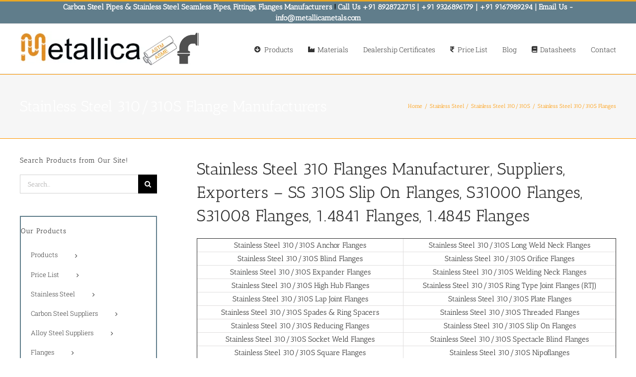

--- FILE ---
content_type: text/html; charset=UTF-8
request_url: https://www.steelpipesfactory.com/stainless-steel-suppliers/stainless-steel-310-310s/stainless-steel-310-310s-flanges/
body_size: 82448
content:
<!DOCTYPE html><html class="avada-html-layout-wide avada-html-header-position-top" dir="ltr" lang="en-US" prefix="og: https://ogp.me/ns#" prefix="og: http://ogp.me/ns# fb: http://ogp.me/ns/fb#"><head><script data-no-optimize="1">var litespeed_docref=sessionStorage.getItem("litespeed_docref");litespeed_docref&&(Object.defineProperty(document,"referrer",{get:function(){return litespeed_docref}}),sessionStorage.removeItem("litespeed_docref"));</script> <meta http-equiv="X-UA-Compatible" content="IE=edge" /><meta http-equiv="Content-Type" content="text/html; charset=utf-8"/><meta name="viewport" content="width=device-width, initial-scale=1" /><title>Stainless Steel 310/310S Flanges Manufacturer, S31000 Flange</title><meta name="description" content="ASTM A182 Stainless Steel 310 Flanges Distributor, Stainless Steel 310S Flanges Manufacturer, Supplier. Top Quality S31000/S31008 Flanges, 1.4841/1.4845 Flanges" /><meta name="robots" content="max-image-preview:large" /><meta name="google-site-verification" content="23WvvOPUDt01kqFkqbsiaqEGniKJxhWTIKi2PqikhIo" /><meta name="msvalidate.01" content="E509ACD6CCFBEA2B8B7AF2FB02892E5A" /><meta name="keywords" content="stainless steel 310 pipe flanges,ss 310s weld neck flange,ansi b16.5 ss 310 orifice flange,ss 310 nippo flanges,ss uns s31000 pipe flanges,stainless steel 310s rtj flange supplier in mumbai,ss 310 slip on flanges,ss 310 lap joint flange,ss din 1.4841,1.4845 socket weld flanges,astm a182 ss f310 threaded flanges,ss 310 spacer,uns s31008 ss wnrf flanges exporter,ss 310 blind flanges dealer" /><link rel="canonical" href="https://www.steelpipesfactory.com/stainless-steel-suppliers/stainless-steel-310-310s/stainless-steel-310-310s-flanges/" /><meta name="generator" content="All in One SEO (AIOSEO) 4.9.3" /><meta property="og:locale" content="en_US" /><meta property="og:site_name" content="Metallica Metals | Steel Pipe &amp; Fittings Manufacturers" /><meta property="og:type" content="article" /><meta property="og:title" content="Stainless Steel 310/310S Flanges Manufacturer, S31000 Flange" /><meta property="og:description" content="ASTM A182 Stainless Steel 310 Flanges Distributor, Stainless Steel 310S Flanges Manufacturer, Supplier. Top Quality S31000/S31008 Flanges, 1.4841/1.4845 Flanges" /><meta property="og:url" content="https://www.steelpipesfactory.com/stainless-steel-suppliers/stainless-steel-310-310s/stainless-steel-310-310s-flanges/" /><meta property="og:image" content="https://www.steelpipesfactory.com/wp-content/uploads/2020/12/Pipe-Tube-Suppliers.jpg" /><meta property="og:image:secure_url" content="https://www.steelpipesfactory.com/wp-content/uploads/2020/12/Pipe-Tube-Suppliers.jpg" /><meta property="og:image:width" content="500" /><meta property="og:image:height" content="500" /><meta property="article:published_time" content="2021-03-16T04:32:10+00:00" /><meta property="article:modified_time" content="2021-03-21T08:54:13+00:00" /><meta property="article:publisher" content="https://www.facebook.com/steelpipesfactory" /><meta name="twitter:card" content="summary" /><meta name="twitter:site" content="@factoryofpipes" /><meta name="twitter:title" content="Stainless Steel 310/310S Flanges Manufacturer, S31000 Flange" /><meta name="twitter:description" content="ASTM A182 Stainless Steel 310 Flanges Distributor, Stainless Steel 310S Flanges Manufacturer, Supplier. Top Quality S31000/S31008 Flanges, 1.4841/1.4845 Flanges" /><meta name="twitter:creator" content="@factoryofpipes" /><meta name="twitter:image" content="https://www.steelpipesfactory.com/wp-content/uploads/2020/12/Pipe-Tube-Suppliers.jpg" /> <script type="application/ld+json" class="aioseo-schema">{"@context":"https:\/\/schema.org","@graph":[{"@type":"BreadcrumbList","@id":"https:\/\/www.steelpipesfactory.com\/stainless-steel-suppliers\/stainless-steel-310-310s\/stainless-steel-310-310s-flanges\/#breadcrumblist","itemListElement":[{"@type":"ListItem","@id":"https:\/\/www.steelpipesfactory.com#listItem","position":1,"name":"Home","item":"https:\/\/www.steelpipesfactory.com","nextItem":{"@type":"ListItem","@id":"https:\/\/www.steelpipesfactory.com\/stainless-steel-suppliers\/#listItem","name":"Stainless Steel"}},{"@type":"ListItem","@id":"https:\/\/www.steelpipesfactory.com\/stainless-steel-suppliers\/#listItem","position":2,"name":"Stainless Steel","item":"https:\/\/www.steelpipesfactory.com\/stainless-steel-suppliers\/","nextItem":{"@type":"ListItem","@id":"https:\/\/www.steelpipesfactory.com\/stainless-steel-suppliers\/stainless-steel-310-310s\/#listItem","name":"Stainless Steel 310\/310S"},"previousItem":{"@type":"ListItem","@id":"https:\/\/www.steelpipesfactory.com#listItem","name":"Home"}},{"@type":"ListItem","@id":"https:\/\/www.steelpipesfactory.com\/stainless-steel-suppliers\/stainless-steel-310-310s\/#listItem","position":3,"name":"Stainless Steel 310\/310S","item":"https:\/\/www.steelpipesfactory.com\/stainless-steel-suppliers\/stainless-steel-310-310s\/","nextItem":{"@type":"ListItem","@id":"https:\/\/www.steelpipesfactory.com\/stainless-steel-suppliers\/stainless-steel-310-310s\/stainless-steel-310-310s-flanges\/#listItem","name":"Stainless Steel 310\/310S Flanges"},"previousItem":{"@type":"ListItem","@id":"https:\/\/www.steelpipesfactory.com\/stainless-steel-suppliers\/#listItem","name":"Stainless Steel"}},{"@type":"ListItem","@id":"https:\/\/www.steelpipesfactory.com\/stainless-steel-suppliers\/stainless-steel-310-310s\/stainless-steel-310-310s-flanges\/#listItem","position":4,"name":"Stainless Steel 310\/310S Flanges","previousItem":{"@type":"ListItem","@id":"https:\/\/www.steelpipesfactory.com\/stainless-steel-suppliers\/stainless-steel-310-310s\/#listItem","name":"Stainless Steel 310\/310S"}}]},{"@type":"Organization","@id":"https:\/\/www.steelpipesfactory.com\/#organization","name":"Metallica Metals","description":"Steel Pipe & Fittings Manufacturers","url":"https:\/\/www.steelpipesfactory.com\/","telephone":"+918928722715","logo":{"@type":"ImageObject","url":"https:\/\/www.steelpipesfactory.com\/wp-content\/uploads\/2019\/07\/High-Pressure-Stainless-Steel-Pipe-Manufacturers-Suppliers-Dealers-Wholesalers-in-India-and-Worldwide-at-Low-Price.jpg","@id":"https:\/\/www.steelpipesfactory.com\/stainless-steel-suppliers\/stainless-steel-310-310s\/stainless-steel-310-310s-flanges\/#organizationLogo","width":500,"height":500,"caption":"High Pressure Stainless Steel Pipe Manufacturers, Suppliers, Dealers, Wholesalers in India and Worldwide at Low Price"},"image":{"@id":"https:\/\/www.steelpipesfactory.com\/stainless-steel-suppliers\/stainless-steel-310-310s\/stainless-steel-310-310s-flanges\/#organizationLogo"},"sameAs":["https:\/\/www.facebook.com\/steelpipesfactory","https:\/\/twitter.com\/factoryofpipes","https:\/\/www.instagram.com\/thesteelpipesfactory\/","https:\/\/www.pinterest.com\/steelpipesfactory\/?eq=Steelpipesfactory&etslf=3826"]},{"@type":"WebPage","@id":"https:\/\/www.steelpipesfactory.com\/stainless-steel-suppliers\/stainless-steel-310-310s\/stainless-steel-310-310s-flanges\/#webpage","url":"https:\/\/www.steelpipesfactory.com\/stainless-steel-suppliers\/stainless-steel-310-310s\/stainless-steel-310-310s-flanges\/","name":"Stainless Steel 310\/310S Flanges Manufacturer, S31000 Flange","description":"ASTM A182 Stainless Steel 310 Flanges Distributor, Stainless Steel 310S Flanges Manufacturer, Supplier. Top Quality S31000\/S31008 Flanges, 1.4841\/1.4845 Flanges","inLanguage":"en-US","isPartOf":{"@id":"https:\/\/www.steelpipesfactory.com\/#website"},"breadcrumb":{"@id":"https:\/\/www.steelpipesfactory.com\/stainless-steel-suppliers\/stainless-steel-310-310s\/stainless-steel-310-310s-flanges\/#breadcrumblist"},"datePublished":"2021-03-16T04:32:10+00:00","dateModified":"2021-03-21T08:54:13+00:00"},{"@type":"WebSite","@id":"https:\/\/www.steelpipesfactory.com\/#website","url":"https:\/\/www.steelpipesfactory.com\/","name":"Metallica Metals","alternateName":"Steel Pipe Manufacturers","description":"Steel Pipe & Fittings Manufacturers","inLanguage":"en-US","publisher":{"@id":"https:\/\/www.steelpipesfactory.com\/#organization"}}]}</script> <link rel="alternate" type="application/rss+xml" title="Metallica Metals &raquo; Feed" href="https://www.steelpipesfactory.com/feed/" /><link rel="alternate" type="application/rss+xml" title="Metallica Metals &raquo; Comments Feed" href="https://www.steelpipesfactory.com/comments/feed/" /><link rel="icon" href="https://www.steelpipesfactory.com/wp-content/uploads/2020/04/Steel-Pipe-Pipe-Fitting-Flanges.png" type="image/png" /><link rel="apple-touch-icon" sizes="180x180" href="https://www.steelpipesfactory.com/wp-content/uploads/2020/04/Steel-Pipes-Factory-Manufacturers.png" type="image/png"><link rel="icon" sizes="192x192" href="https://www.steelpipesfactory.com/wp-content/uploads/2020/04/Steel-Pipe-Pipe-Fitting-Flanges-1.png" type="image/png"><meta name="msapplication-TileImage" content="https://www.steelpipesfactory.com/wp-content/uploads/2020/04/Steel-Pipes-Factory-Manufacturers-1.png" type="image/png"><link rel="alternate" title="oEmbed (JSON)" type="application/json+oembed" href="https://www.steelpipesfactory.com/wp-json/oembed/1.0/embed?url=https%3A%2F%2Fwww.steelpipesfactory.com%2Fstainless-steel-suppliers%2Fstainless-steel-310-310s%2Fstainless-steel-310-310s-flanges%2F" /><link rel="alternate" title="oEmbed (XML)" type="text/xml+oembed" href="https://www.steelpipesfactory.com/wp-json/oembed/1.0/embed?url=https%3A%2F%2Fwww.steelpipesfactory.com%2Fstainless-steel-suppliers%2Fstainless-steel-310-310s%2Fstainless-steel-310-310s-flanges%2F&#038;format=xml" />
<style id='wp-img-auto-sizes-contain-inline-css' type='text/css'>img:is([sizes=auto i],[sizes^="auto," i]){contain-intrinsic-size:3000px 1500px}
/*# sourceURL=wp-img-auto-sizes-contain-inline-css */</style><style id="litespeed-ccss">.ht-ctc-chat{--side:right}#ays_tooltip{width:auto;padding:3px;box-sizing:border-box;word-break:keep-all;-webkit-hyphens:none;white-space:nowrap}#ays_tooltip p{margin:0;padding:0}:root{--button_padding:11px 23px}[class*=" awb-icon-"]{font-family:awb-icons!important;speak:never;font-style:normal;font-weight:400;font-variant:normal;text-transform:none;line-height:1;-webkit-font-smoothing:antialiased;-moz-osx-font-smoothing:grayscale}.awb-icon-bars:before{content:""}*{box-sizing:border-box}input[type=search],input[type=submit]{-webkit-appearance:none;-webkit-border-radius:0}input[type=search]::-webkit-search-decoration{-webkit-appearance:none}body{margin:0;min-width:320px;-webkit-text-size-adjust:100%;overflow-x:hidden;overflow-y:scroll;color:var(--body_typography-color);font-size:var(--body_typography-font-size,16px);font-family:var(--body_typography-font-family,inherit)}#boxed-wrapper{overflow-x:hidden;overflow-x:clip}#wrapper{overflow:visible}img{border-style:none;vertical-align:top;max-width:100%;height:auto}a{text-decoration:none}input{font-family:var(--body_typography-font-family,inherit);vertical-align:middle;color:var(--body_typography-color)}form{margin:0;padding:0;border-style:none}#main{padding:55px 10px 45px;clear:both}#content{width:71.1702128%;float:left;min-height:1px}.s{float:none}.layout-wide-mode #wrapper{width:100%;max-width:none}#sliders-container{position:relative}.searchform .fusion-search-form-content{display:flex;align-items:center;overflow:hidden;width:100%}.searchform .fusion-search-form-content .fusion-search-field{flex-grow:1}.searchform .fusion-search-form-content .fusion-search-field input{background-color:#fff;border:1px solid #d2d2d2;color:#747474;font-size:13px;padding:8px 15px;height:33px;width:100%;box-sizing:border-box;margin:0;outline:0}.searchform .fusion-search-form-content .fusion-search-button input[type=submit]{background:#000;border:none;border-radius:0;color:#fff;font-size:1em;height:33px;line-height:33px;margin:0;padding:0;width:33px;text-indent:0;font-family:awb-icons;font-weight:400;text-shadow:none;-webkit-font-smoothing:antialiased}.fusion-row{margin:0 auto}.fusion-row:after,.fusion-row:before{content:" ";display:table}.fusion-row:after{clear:both}strong{font-weight:bolder}.screen-reader-text{border:0;clip:rect(1px,1px,1px,1px);clip-path:inset(50%);height:1px;margin:-1px;overflow:hidden;padding:0;position:absolute!important;width:1px;word-wrap:normal!important}.rich-snippet-hidden{display:none}.fusion-page-load-link{display:none}.fusion-disable-outline input{outline:0}html:not(.avada-html-layout-boxed):not(.avada-html-layout-framed),html:not(.avada-html-layout-boxed):not(.avada-html-layout-framed) body{background-color:var(--bg_color);background-blend-mode:var(--bg-color-overlay)}body{background-image:var(--bg_image);background-repeat:var(--bg_repeat)}#main,.layout-wide-mode #main,.layout-wide-mode #wrapper,body,html{background-color:var(--content_bg_color)}#main{background-image:var(--content_bg_image);background-repeat:var(--content_bg_repeat)}#toTop{background-color:var(--totop_background);border-radius:4px 4px 0 0;bottom:0;height:35px;position:fixed;text-align:center;width:48px;opacity:0;z-index:100000;line-height:1}#toTop:before{line-height:35px;content:"";-webkit-font-smoothing:antialiased;font-family:awb-icons;font-size:22px;color:var(--totop_icon_color)}.to-top-container #toTop{border-radius:var(--totop_border_radius) var(--totop_border_radius)0 0}.to-top-right #toTop{right:75px}.fusion-header-wrapper{position:relative;z-index:10011}.fusion-header-sticky-height{display:none}.fusion-header{padding-left:30px;padding-right:30px;backface-visibility:hidden}.fusion-header-v2 .fusion-header{border-bottom:1px solid #fff0}.fusion-mobile-logo{display:none}.fusion-secondary-header{border-bottom:1px solid #fff0;background-color:var(--header_top_bg_color)}.fusion-secondary-header .fusion-alignleft{float:left;margin-right:0;flex-grow:1}.fusion-secondary-header .fusion-alignright{float:right;margin-left:0;flex-grow:1}.fusion-secondary-header .fusion-alignright>*{float:right}.fusion-secondary-header .fusion-row{display:flex;justify-content:space-between;align-items:center}.fusion-header-v2 .fusion-secondary-header{border-top:3px solid var(--primary_color)}.fusion-contact-info{line-height:43px}.fusion-logo{display:block;float:left;max-width:100%}.fusion-logo:after,.fusion-logo:before{content:" ";display:table}.fusion-logo:after{clear:both}.fusion-logo a{display:block;max-width:100%}.fusion-logo img{width:auto}.fusion-main-menu{float:right;position:relative;z-index:200;overflow:hidden}.fusion-main-menu>ul>li{padding-right:45px}.fusion-main-menu>ul>li:last-child{padding-right:0}.fusion-main-menu>ul>li>a{display:flex;align-items:center;line-height:1;-webkit-font-smoothing:subpixel-antialiased}.fusion-main-menu>ul>li>a>.fusion-megamenu-icon{width:auto}.fusion-main-menu>ul>li>a.fusion-flex-link{text-align:center;box-sizing:border-box}.fusion-main-menu ul{list-style:none;margin:0;padding:0}.fusion-main-menu ul a{display:block;box-sizing:content-box}.fusion-main-menu li{float:left;margin:0;padding:0;position:relative}.fusion-main-menu .fusion-dropdown-menu{overflow:hidden}.fusion-main-menu .sub-menu{position:absolute;left:0;visibility:hidden;opacity:0;z-index:1}.fusion-main-menu .sub-menu ul{top:0}.fusion-main-menu .sub-menu li{float:none;margin:0;padding:0}.fusion-main-menu .sub-menu a{border:0;padding:7px 20px;line-height:19px;text-indent:0;height:auto}.fusion-secondary-menu{position:relative;z-index:210}.fusion-megamenu-wrapper{margin:0 auto;padding:0 15px;visibility:hidden;opacity:0;position:absolute;left:0;z-index:10}.fusion-megamenu-wrapper.col-span-12 .fusion-megamenu{width:100%}.fusion-megamenu-wrapper .fusion-megamenu-submenu{display:block;float:none;padding:29px 0;border-right:1px solid #fff0;background-size:cover}.fusion-megamenu-wrapper .fusion-megamenu-submenu:last-child{border-right:none}.fusion-megamenu-wrapper .fusion-megamenu-border{border-bottom:1px solid #dcd9d9}.fusion-megamenu-holder{padding:0;margin:0;border-top:3px solid #fff0;background-size:cover}.fusion-megamenu-holder:after,.fusion-megamenu-holder:before{content:" ";display:table}.fusion-megamenu-holder:after{clear:both}.fusion-megamenu{display:flex}.fusion-megamenu:after,.fusion-megamenu:before{content:" ";display:table}.fusion-megamenu:after{clear:both}.fusion-megamenu-title{margin:0;padding:0 34px 15px;font-weight:400;line-height:normal;-webkit-font-smoothing:antialiased}.fusion-megamenu-icon{display:inline-block;width:26px}.fusion-sticky-logo-1.fusion-header-v2 .fusion-sticky-logo{display:none}.fusion-mobile-nav-holder{display:none;clear:both;color:#333}.fusion-mobile-menu-design-modern .fusion-header>.fusion-row{position:relative}.fusion-mobile-menu-icons{display:none;position:relative;top:0;right:0;vertical-align:middle;text-align:right}.fusion-mobile-menu-icons a{float:right;font-size:21px;margin-left:20px}body:not(.fusion-header-layout-v6) .fusion-header{-webkit-transform:translate3d(0,0,0);-moz-transform:none}body:not(.fusion-header-layout-v6).fusion-top-header .fusion-main-menu>ul>li>a.fusion-bar-highlight{box-sizing:border-box}.avada-menu-highlight-style-bar .fusion-main-menu .sub-menu ul{top:-3px}body.fusion-top-header:not(.avada-sticky-shrinkage) .fusion-header-wrapper .fusion-main-menu>ul>li>a.fusion-flex-link{line-height:1!important}.fusion-header-v2 .fusion-header,.fusion-mobile-menu-design-modern .fusion-secondary-header .fusion-alignleft,.fusion-secondary-header{border-bottom-color:var(--header_border_color)}.fusion-mobile-menu-design-modern .fusion-secondary-header .fusion-alignleft{border-top-color:var(--header_border_color)}.fusion-header-wrapper .fusion-row{padding-left:var(--header_padding-left);padding-right:var(--header_padding-right)}.fusion-header .fusion-row{padding-top:var(--header_padding-top);padding-bottom:var(--header_padding-bottom)}.fusion-top-header .fusion-header{background-color:var(--header_bg_color)}.fusion-header-wrapper .fusion-row{max-width:var(--site_width)}html:not(.avada-has-site-width-percent) #main,html:not(.avada-has-site-width-percent) .fusion-secondary-header{padding-left:30px;padding-right:30px}.fusion-header .fusion-logo{margin:var(--logo_margin-top) var(--logo_margin-right) var(--logo_margin-bottom) var(--logo_margin-left)}.fusion-main-menu>ul>li{padding-right:var(--nav_padding)}.fusion-main-menu>ul>li>a{border-color:#fff0}.fusion-main-menu>ul>li>a>.fusion-megamenu-icon{font-size:var(--menu_icon_size);color:var(--menu_icon_color)}.avada-menu-icon-position-left .fusion-main-menu>ul>li>a>.fusion-megamenu-icon{padding-right:.5em}.fusion-main-menu .sub-menu{font-family:var(--body_typography-font-family);font-weight:var(--body_typography-font-weight);width:var(--dropdown_menu_width);background-color:var(--menu_sub_bg_color)}.fusion-main-menu .sub-menu ul{left:var(--dropdown_menu_width)}.fusion-main-menu .sub-menu li a{font-family:var(--body_typography-font-family);font-weight:var(--body_typography-font-weight);padding-top:var(--mainmenu_dropdown_vertical_padding);padding-bottom:var(--mainmenu_dropdown_vertical_padding);color:var(--menu_sub_color);font-size:var(--nav_dropdown_font_size)}.fusion-main-menu .fusion-dropdown-menu .sub-menu li a{font-family:var(--body_typography-font-family);font-weight:var(--body_typography-font-weight);padding-top:var(--mainmenu_dropdown_vertical_padding);padding-bottom:var(--mainmenu_dropdown_vertical_padding);border-bottom-color:var(--menu_sub_sep_color);color:var(--menu_sub_color);font-size:var(--nav_dropdown_font_size)}body:not(.fusion-header-layout-v6) .fusion-main-menu>ul>li>a{height:var(--nav_height)}.avada-menu-highlight-style-bar .fusion-main-menu .sub-menu{border-top:var(--dropdown_menu_top_border_size) solid var(--menu_hover_first_color)}.avada-menu-highlight-style-bar .fusion-main-menu .sub-menu ul{top:calc((var(--dropdown_menu_top_border_size))*-1)}.avada-menu-highlight-style-bar:not(.fusion-header-layout-v6) .fusion-main-menu>ul>li>a{border-top-width:var(--nav_highlight_border);border-top-style:solid}.avada-has-megamenu-shadow .fusion-main-menu .sub-menu,.avada-has-megamenu-shadow .fusion-megamenu-holder{box-shadow:1px 1px 30px rgb(0 0 0/.06)}.fusion-megamenu-holder{border-top-width:var(--dropdown_menu_top_border_size);border-color:var(--menu_hover_first_color);background-color:var(--menu_sub_bg_color)}.fusion-body .fusion-megamenu-wrapper .fusion-megamenu-holder .fusion-megamenu .fusion-megamenu-submenu{border-color:var(--menu_sub_sep_color)}.avada-has-mainmenu-dropdown-divider .fusion-main-menu .fusion-dropdown-menu .sub-menu li a{border-bottom-width:1px;border-bottom-style:solid}.fusion-main-menu>ul>li>a{font-family:var(--nav_typography-font-family);font-weight:var(--nav_typography-font-weight);font-size:var(--nav_typography-font-size);letter-spacing:var(--nav_typography-letter-spacing);text-transform:var(--nav_typography-text-transform);font-style:var(--nav_typography-font-style,normal)}.fusion-main-menu>ul>li>a{color:var(--nav_typography-color)}.fusion-megamenu-title{color:var(--nav_typography-color);font-size:var(--megamenu_title_size)}.fusion-megamenu-title a{color:var(--nav_typography-color)}.fusion-secondary-header{color:var(--snav_color);font-size:var(--snav_font_size)}.fusion-mobile-menu-icons{margin-top:var(--mobile_menu_icons_top_margin)}.fusion-mobile-menu-icons a{color:var(--mobile_menu_toggle_color)}.fusion-mobile-menu-icons a:after,.fusion-mobile-menu-icons a:before{color:var(--mobile_menu_toggle_color)}.avada-has-megamenu-item-divider .fusion-megamenu-wrapper .fusion-megamenu-submenu{padding-bottom:0}.fusion-contact-info{line-height:var(--sec_menu_lh)}.searchform .fusion-search-form-content .fusion-search-button input[type=submit],.searchform .fusion-search-form-content .fusion-search-field input,input.s{height:var(--form_input_height);padding-top:0;padding-bottom:0}.searchform .fusion-search-form-content .fusion-search-button input[type=submit]{width:var(--form_input_height)}.searchform .fusion-search-form-content .fusion-search-button input[type=submit]{line-height:var(--form_input_height)}input.s{background-color:var(--form_bg_color);font-size:var(--form_text_size);color:var(--form_text_color)}.searchform .fusion-search-form-content .fusion-search-field input{background-color:var(--form_bg_color);font-size:var(--form_text_size)}.searchform .fusion-search-form-content .fusion-search-field input{color:var(--form_text_color)}.searchform .s::-moz-placeholder,input.s::-moz-placeholder,input::-moz-placeholder{color:var(--form_text_color)}.searchform .s::-webkit-input-placeholder,input.s::-webkit-input-placeholder,input::-webkit-input-placeholder{color:var(--form_text_color)}.searchform .fusion-search-form-content .fusion-search-field input,input.s{border-width:var(--form_border_width-top) var(--form_border_width-right) var(--form_border_width-bottom) var(--form_border_width-left);border-color:var(--form_border_color);border-radius:var(--form_border_radius)}.fusion-search-form-classic .searchform:not(.fusion-search-form-clean) .fusion-search-form-content{border-radius:var(--form_border_radius);border-width:var(--form_border_width-top) var(--form_border_width-right) var(--form_border_width-bottom) var(--form_border_width-left)}:root{--adminbar-height:0px}#main .fusion-row,.fusion-page-title-row{max-width:var(--site_width)}html:not(.avada-has-site-width-percent) #main{padding-left:30px;padding-right:30px}body.has-sidebar #main .sidebar{width:var(--sidebar_width)}body.has-sidebar #content{width:calc(100% - var(--sidebar_width) - var(--sidebar_gutter))}#main{padding-left:30px;padding-right:30px;padding-top:var(--main_padding-top);padding-bottom:var(--main_padding-bottom)}.layout-wide-mode #wrapper{width:100%;max-width:none}.fusion-content-widget-area .widget{margin-bottom:45px;position:relative}.fusion-content-widget-area .widget ul{list-style:none;margin:0;padding:0}.fusion-content-widget-area .widget li{margin:0;padding:0;display:block}.fusion-content-widget-area .widget li a{display:inline}.fusion-content-widget-area .widget li a{color:#838383}.fusion-content-widget-area input.s{width:100%;margin-right:0}.sidebar{width:23.4042553%;float:right}.sidebar .widget{margin-bottom:45px;position:relative}.sidebar .widget ul{list-style:none;margin:0;padding:0}.sidebar .widget li{margin:0;padding:0;display:block}.fusion-content-widget-area .s{width:100%}.fusion-widget-area .sub-menu{margin-left:15px}.fusion-widget-area .fusion-vertical-menu-widget .sub-menu{margin-left:0}#wrapper .fusion-vertical-menu-widget .menu{border-right:1px solid #fff0;border-top:1px solid #fff0}#wrapper .fusion-vertical-menu-widget .menu li a{border-bottom:1px solid #fff0;border-right-color:#fff0;padding:8px 0;display:block}#wrapper .fusion-vertical-menu-widget .menu li a .arrow{display:none;vertical-align:middle}#wrapper .fusion-vertical-menu-widget .menu li a .arrow:before{font-family:awb-icons;content:""}#wrapper .fusion-vertical-menu-widget .menu .menu-item-has-children>a>.arrow{display:inline-block;padding:0 5px}#wrapper .fusion-vertical-menu-widget .menu li.menu-item-has-children ul{display:none}#wrapper .fusion-vertical-menu-widget.left .menu{text-align:left}#wrapper .fusion-vertical-menu-widget.left .menu>li>a{padding-left:20px}#wrapper .fusion-vertical-menu-widget.left .menu li a{padding-right:10px}#wrapper .fusion-vertical-menu-widget.left .menu .sub-menu{margin-left:30px}#wrapper .fusion-vertical-menu-widget.no-border.left .menu li a .arrow{padding-right:0;width:40px;text-align:right}.fusion-vertical-menu-widget ul.menu li a{font-family:var(--nav_typography-font-family);font-weight:var(--nav_typography-font-weight);font-size:var(--nav_typography-font-size);letter-spacing:var(--nav_typography-letter-spacing);text-transform:var(--nav_typography-text-transform)}#main .sidebar:not(.fusion-sticky-sidebar){background-color:var(--sidebar_bg_color)}#main .sidebar{padding:var(--sidebar_padding)}.sidebar .widget .heading .widget-title,.sidebar .widget .widget-title{background-color:var(--sidebar_widget_bg_color);padding:var(--sidebar_widget_bg_color-opaque-padding)}.sidebar .widget .widget-title{font-size:var(--sidew_font_size)}.sidebar .widget .heading h4,.sidebar .widget .widget-title{color:var(--sidebar_heading_color)}.fusion-content-widget-area .widget li a{color:var(--link_color)}.fusion-page-title-bar{clear:both;padding:0 10px;height:var(--page_title_height);width:100%;background-position:center center;background-repeat:no-repeat;background-origin:border-box;background-color:var(--page_title_bg_color);border-top:1px solid;border-bottom:1px solid;background-image:var(--page_title_bg);border-color:var(--page_title_border_color);background-size:auto}.fusion-page-title-bar h1{margin:0;padding:0;line-height:26px;font-weight:400;font-size:14px;color:#343333}.fusion-page-title-bar h1{font-size:18px;color:var(--page_title_color)}.fusion-page-title-bar .fusion-page-title-row h1{font-size:var(--page_title_font_size);line-height:var(--page_title_line_height)}.fusion-page-title-bar .fusion-breadcrumbs{font-size:var(--breadcrumbs_font_size);color:var(--breadcrumbs_text_color)}.fusion-page-title-bar .fusion-breadcrumbs .awb-breadcrumb-sep:after{content:var(--breadcrumbs_separator);margin:0 5px}.fusion-page-title-bar .fusion-breadcrumbs li,.fusion-page-title-bar .fusion-breadcrumbs li a{font-size:var(--breadcrumbs_font_size)}.fusion-page-title-bar .fusion-breadcrumbs a{color:var(--breadcrumbs_text_color)}.fusion-page-title-row{margin:0 auto;height:100%}.fusion-page-title-wrapper{display:flex;align-items:center;justify-content:space-between;position:relative;height:100%;width:100%}.fusion-page-title-secondary{flex-shrink:0;text-align:right}.awb-breadcrumb-list{display:inline-flex;flex-wrap:wrap;list-style:none;margin:0;padding:0}.fusion-page-title-bar-left .fusion-page-title-secondary{margin-left:10px}html:not(.avada-has-site-width-percent) .fusion-page-title-bar{padding-left:30px;padding-right:30px}.fusion-main-menu .sub-menu,.fusion-main-menu .sub-menu li a,body{font-family:var(--body_typography-font-family);font-weight:var(--body_typography-font-weight);letter-spacing:var(--body_typography-letter-spacing);font-style:var(--body_typography-font-style,normal)}body{font-size:var(--body_typography-font-size)}.fusion-main-menu .sub-menu,.fusion-main-menu .sub-menu li a,body{line-height:var(--body_typography-line-height)}body{color:var(--body_typography-color)}body a,body a:after,body a:before{color:var(--link_color)}.fusion-page-title-bar h1,.post-content h1,h1{font-family:var(--h1_typography-font-family);font-weight:var(--h1_typography-font-weight);line-height:var(--h1_typography-line-height);letter-spacing:var(--h1_typography-letter-spacing);text-transform:var(--h1_typography-text-transform);font-style:var(--h1_typography-font-style,normal)}.post-content h1,h1{font-size:var(--h1_typography-font-size)}.post-content h1,h1{color:var(--h1_typography-color)}h1{margin-top:var(--h1_typography-margin-top);margin-bottom:var(--h1_typography-margin-bottom)}h2{font-family:var(--h2_typography-font-family);font-weight:var(--h2_typography-font-weight);line-height:var(--h2_typography-line-height);letter-spacing:var(--h2_typography-letter-spacing);text-transform:var(--h2_typography-text-transform);font-style:var(--h2_typography-font-style,normal)}h2{font-size:var(--h2_typography-font-size)}h2{color:var(--h2_typography-color)}h2{margin-top:var(--h2_typography-margin-top);margin-bottom:var(--h2_typography-margin-bottom)}.fusion-megamenu-title,.fusion-widget-area h4,h4{font-family:var(--h4_typography-font-family);font-weight:var(--h4_typography-font-weight);line-height:var(--h4_typography-line-height);letter-spacing:var(--h4_typography-letter-spacing);text-transform:var(--h4_typography-text-transform);font-style:var(--h4_typography-font-style,normal)}h4{line-height:var(--h4_typography-line-height)}.fusion-widget-area h4,h4{font-size:var(--h4_typography-font-size)}.fusion-widget-area h4,h4{color:var(--h4_typography-color)}h4{margin-top:var(--h4_typography-margin-top);margin-bottom:var(--h4_typography-margin-bottom)}.fusion-search-form-classic .searchform:not(.fusion-search-form-clean) .fusion-search-form-content .fusion-search-field input{border-right:none;border-top-right-radius:0;border-bottom-right-radius:0}.fusion-content-widget-area .widget li a,.fusion-content-widget-area .widget li a:before,tr td{border-color:var(--sep_color)}:root{--awb-color1:rgba(255,255,255,1);--awb-color1-h:0;--awb-color1-s:0%;--awb-color1-l:100%;--awb-color1-a:100%;--awb-color2:rgba(246,246,246,1);--awb-color2-h:0;--awb-color2-s:0%;--awb-color2-l:96%;--awb-color2-a:100%;--awb-color3:rgba(224,222,222,1);--awb-color3-h:0;--awb-color3-s:3%;--awb-color3-l:87%;--awb-color3-a:100%;--awb-color4:rgba(160,206,78,1);--awb-color4-h:82;--awb-color4-s:57%;--awb-color4-l:56%;--awb-color4-a:100%;--awb-color5:rgba(233,168,37,1);--awb-color5-h:40;--awb-color5-s:82%;--awb-color5-l:53%;--awb-color5-a:100%;--awb-color6:rgba(116,116,116,1);--awb-color6-h:0;--awb-color6-s:0%;--awb-color6-l:45%;--awb-color6-a:100%;--awb-color7:rgba(120,85,16,1);--awb-color7-h:40;--awb-color7-s:76%;--awb-color7-l:27%;--awb-color7-a:100%;--awb-color8:rgba(51,51,51,1);--awb-color8-h:0;--awb-color8-s:0%;--awb-color8-l:20%;--awb-color8-a:100%;--awb-custom10:rgba(235,234,234,1);--awb-custom10-h:0;--awb-custom10-s:2%;--awb-custom10-l:92%;--awb-custom10-a:100%;--awb-custom11:rgba(235,234,234,0.8);--awb-custom11-h:0;--awb-custom11-s:2%;--awb-custom11-l:92%;--awb-custom11-a:80%;--awb-custom12:rgba(191,191,191,1);--awb-custom12-h:0;--awb-custom12-s:0%;--awb-custom12-l:75%;--awb-custom12-a:100%;--awb-custom13:rgba(249,249,249,1);--awb-custom13-h:0;--awb-custom13-s:0%;--awb-custom13-l:98%;--awb-custom13-a:100%;--awb-custom14:rgba(214,173,90,1);--awb-custom14-h:40;--awb-custom14-s:60%;--awb-custom14-l:60%;--awb-custom14-a:100%;--awb-custom15:rgba(232,203,144,1);--awb-custom15-h:40;--awb-custom15-s:66%;--awb-custom15-l:74%;--awb-custom15-a:100%;--awb-custom16:rgba(232,232,232,1);--awb-custom16-h:0;--awb-custom16-s:0%;--awb-custom16-l:91%;--awb-custom16-a:100%;--awb-custom17:rgba(54,56,57,1);--awb-custom17-h:200;--awb-custom17-s:3%;--awb-custom17-l:22%;--awb-custom17-a:100%;--awb-custom18:rgba(140,137,137,1);--awb-custom18-h:0;--awb-custom18-s:1%;--awb-custom18-l:54%;--awb-custom18-a:100%;--awb-typography1-font-family:Inter, Arial, Helvetica, sans-serif;--awb-typography1-font-size:46px;--awb-typography1-font-weight:600;--awb-typography1-font-style:normal;--awb-typography1-line-height:1.2;--awb-typography1-letter-spacing:-0.015em;--awb-typography1-text-transform:none;--awb-typography2-font-family:Inter, Arial, Helvetica, sans-serif;--awb-typography2-font-size:24px;--awb-typography2-font-weight:600;--awb-typography2-font-style:normal;--awb-typography2-line-height:1.1;--awb-typography2-letter-spacing:0px;--awb-typography2-text-transform:none;--awb-typography3-font-family:Inter, Arial, Helvetica, sans-serif;--awb-typography3-font-size:16px;--awb-typography3-font-weight:500;--awb-typography3-font-style:normal;--awb-typography3-line-height:1.2;--awb-typography3-letter-spacing:0.015em;--awb-typography3-text-transform:none;--awb-typography4-font-family:Inter, Arial, Helvetica, sans-serif;--awb-typography4-font-size:16px;--awb-typography4-font-weight:400;--awb-typography4-font-style:normal;--awb-typography4-line-height:1.72;--awb-typography4-letter-spacing:0.015em;--awb-typography4-text-transform:none;--awb-typography5-font-family:Inter, Arial, Helvetica, sans-serif;--awb-typography5-font-size:13px;--awb-typography5-font-weight:400;--awb-typography5-font-style:normal;--awb-typography5-line-height:1.72;--awb-typography5-letter-spacing:0.015em;--awb-typography5-text-transform:none;--site_width:1200px;--site_width-int:1200;--margin_offset-top:0px;--margin_offset-bottom:0px;--margin_offset-top-no-percent:0px;--margin_offset-bottom-no-percent:0px;--main_padding-top:15px;--main_padding-top-or-55px:15px;--main_padding-bottom:0px;--hundredp_padding:24px;--hundredp_padding-fallback_to_zero:24px;--hundredp_padding-fallback_to_zero_px:24px;--hundredp_padding-hundred_percent_negative_margin:-24px;--sidebar_width:23%;--sidebar_gutter:80px;--sidebar_2_1_width:23%;--sidebar_2_2_width:19%;--dual_sidebar_gutter:40px;--grid_main_break_point:1000;--side_header_break_point:800;--content_break_point:800;--typography_sensitivity:0.54;--typography_factor:1.50;--primary_color:#e9a825;--primary_color-85a:rgba(233,168,37,0.85);--primary_color-7a:rgba(233,168,37,0.7);--primary_color-5a:rgba(233,168,37,0.5);--primary_color-35a:rgba(233,168,37,0.35);--primary_color-2a:rgba(233,168,37,0.2);--header_bg_repeat:repeat;--side_header_width:280px;--side_header_width-int:280;--header_padding-top:0px;--header_padding-bottom:0px;--header_padding-left:0px;--header_padding-right:0px;--menu_highlight_background:#a0ce4e;--menu_arrow_size-width:23px;--menu_arrow_size-height:12px;--nav_highlight_border:3px;--nav_padding:30px;--nav_padding-no-zero:30px;--dropdown_menu_top_border_size:3px;--dropdown_menu_width:350px;--mainmenu_dropdown_vertical_padding:9px;--menu_sub_bg_color:#edecec;--menu_bg_hover_color:#f5f5f5;--menu_sub_sep_color:#e3e2e3;--menu_h45_bg_color:#ffffff;--nav_typography-font-family:"Roboto Slab";--nav_typography-font-weight:300;--nav_typography-font-size:14px;--nav_typography-letter-spacing:0px;--nav_typography-color:#333333;--nav_typography-color-65a:rgba(51,51,51,0.65);--nav_typography-color-35a:rgba(51,51,51,0.35);--menu_hover_first_color:#e9a825;--menu_hover_first_color-65a:rgba(233,168,37,0.65);--menu_sub_color:#333333;--nav_dropdown_font_size:13px;--flyout_menu_icon_font_size:20px;--flyout_menu_icon_font_size_px:20px;--snav_font_size:12px;--sec_menu_lh:44px;--header_top_menu_sub_color:#333333;--mobile_menu_icons_top_margin:5px;--mobile_menu_nav_height:40px;--mobile_header_bg_color:rgb(255,255,255);--mobile_menu_background_color:#f9f9f9;--mobile_menu_hover_color:#f6f6f6;--mobile_menu_border_color:#dadada;--mobile_menu_toggle_color:#dadada;--mobile_menu_typography-font-family:"PT Sans";--mobile_menu_typography-font-size:12px;--mobile_menu_typography-font-weight:400;--mobile_menu_typography-line-height:40px;--mobile_menu_typography-letter-spacing:0px;--mobile_menu_typography-color:#333333;--mobile_menu_typography-font-size-30-or-24px:24px;--mobile_menu_typography-font-size-open-submenu:var(--mobile_menu_typography-font-size, 13px);--mobile_menu_font_hover_color:#333333;--menu_icon_size:13px;--logo_alignment:left;--logo_background_color:#a0ce4e;--slidingbar_width:300px;--slidingbar_width-percent_to_vw:300px;--slidingbar_content_padding-top:35px;--slidingbar_content_padding-bottom:35px;--slidingbar_content_padding-left:30px;--slidingbar_content_padding-right:30px;--slidingbar_bg_color:#363839;--slidingbar_divider_color:#505152;--slidingbar_link_color:#bfbfbf;--slidingbar_link_color_hover:#a0ce4e;--footer_divider_color:#505152;--footer_headings_typography-font-family:"PT Sans", Arial, Helvetica, sans-serif;--footer_headings_typography-font-size:14px;--footer_headings_typography-font-weight:400;--footer_headings_typography-line-height:1.5;--footer_headings_typography-letter-spacing:0px;--footer_headings_typography-color:#dddddd;--footer_text_color:#8c8989;--sidebar_bg_color:#ffffff;--bg_image:none;--bg_repeat:repeat;--bg_color:#ffffff;--bg-color-overlay:normal;--bg_pattern:url(//www.steelpipesfactory.com/wp-content/themes/Avada/assets/images/patterns/pattern1.png);--content_bg_color:#ffffff;--content_bg_image:none;--content_bg_repeat:repeat;--body_typography-font-family:"Antic Slab", Arial, Helvetica, sans-serif;--body_typography-font-size:14.5px;--base-font-size:14.5;--body_typography-font-weight:400;--body_typography-line-height:1.69;--body_typography-letter-spacing:0px;--body_typography-color:#747474;--link_color:#333333;--link_color-8a:rgba(51,51,51,0.8);--link_hover_color:#e9a825;--link_hover_color-85a:rgba(233,168,37,0.85);--link_hover_color-7a:rgba(233,168,37,0.7);--link_hover_color-5a:rgba(233,168,37,0.5);--link_hover_color-35a:rgba(233,168,37,0.35);--link_hover_color-2a:rgba(233,168,37,0.2);--awb-link_decoration_line:none;--awb-link_decoration_style:solid;--awb-link_decoration_thickness:1px;--awb-link_decoration_underline_offset:auto;--awb-link_decoration_line_hover:none;--awb-link_decoration_style_hover:solid;--awb-link_decoration_thickness_hover:1px;--awb-link_decoration_underline_offset_hover:auto;--h1_typography-font-family:"Antic Slab", Arial, Helvetica, sans-serif;--h1_typography-font-weight:400;--h1_typography-line-height:1.45;--h1_typography-letter-spacing:0px;--h1_typography-font-size:33px;--h1_typography-color:#333333;--h1_typography-margin-top:0.67em;--h1_typography-margin-bottom:0.67em;--h2_typography-font-family:"Antic Slab", Arial, Helvetica, sans-serif;--h2_typography-font-weight:400;--h2_typography-line-height:1.5;--h2_typography-letter-spacing:0px;--h2_typography-font-size:25px;--h2_typography-color:#333333;--h2_typography-margin-top:0em;--h2_typography-margin-bottom:.7em;--h3_typography-font-family:"Antic Slab", Arial, Helvetica, sans-serif;--h3_typography-font-weight:400;--h3_typography-line-height:1.41;--h3_typography-letter-spacing:0px;--h3_typography-font-size:17px;--h3_typography-color:#333333;--h3_typography-margin-top:1em;--h3_typography-margin-bottom:1em;--h4_typography-font-family:"Antic Slab", Arial, Helvetica, sans-serif;--h4_typography-font-weight:400;--h4_typography-line-height:1.43;--h4_typography-letter-spacing:1px;--h4_typography-font-size:14px;--h4_typography-color:#333333;--h4_typography-margin-top:1.33em;--h4_typography-margin-bottom:1.33em;--h5_typography-font-family:"Antic Slab", Arial, Helvetica, sans-serif;--h5_typography-font-weight:400;--h5_typography-line-height:1.38;--h5_typography-letter-spacing:0px;--h5_typography-font-size:13px;--h5_typography-color:#333333;--h5_typography-margin-top:1.67em;--h5_typography-margin-bottom:1.67em;--h6_typography-font-family:"Roboto Slab", Arial, Helvetica, sans-serif;--h6_typography-font-weight:300;--h6_typography-line-height:1.42;--h6_typography-letter-spacing:0px;--h6_typography-font-size:12px;--h6_typography-color:#333333;--h6_typography-margin-top:2.33em;--h6_typography-margin-bottom:2.33em;--post_title_typography-font-family:"Roboto Slab", Arial, Helvetica, sans-serif;--post_title_typography-font-weight:300;--post_title_typography-line-height:27px;--post_title_typography-letter-spacing:0px;--post_title_typography-font-size:18px;--post_title_typography-color:#333333;--post_titles_extras_typography-font-family:"Roboto Slab", Arial, Helvetica, sans-serif;--post_titles_extras_typography-font-weight:300;--post_titles_extras_typography-line-height:1.5;--post_titles_extras_typography-letter-spacing:0px;--post_titles_extras_typography-font-size:18px;--post_titles_extras_typography-color:#333333;--blog_archive_grid_column_spacing:40px;--dates_box_color:#eef0f2;--meta_font_size:12px;--portfolio_archive_column_spacing:12px;--portfolio_meta_font_size:14px;--social_bg_color:#f6f6f6;--social_sharing_padding-top:1.33em;--social_sharing_padding-right:20px;--social_sharing_padding-bottom:1.33em;--social_sharing_padding-left:20px;--sharing_social_links_icon_color:#bebdbd;--sharing_social_links_box_color:#e8e8e8;--sharing_social_links_boxed_padding:8px;--slider_nav_box_dimensions-width:30px;--slider_nav_box_dimensions-height:30px;--slider_arrow_size:14px;--es_caption_font_size:20px;--form_input_height:38px;--form_input_height-main-menu-search-width:calc(250px + 1.43 * 38px);--form_text_size:13px;--form_bg_color:#ffffff;--form_text_color:#aaa9a9;--form_text_color-35a:rgba(170,169,169,0.35);--form_border_width-top:1px;--form_border_width-bottom:1px;--form_border_width-left:1px;--form_border_width-right:1px;--form_border_color:#d2d2d2;--form_focus_border_color:#d2d2d2;--form_focus_border_color-5a:rgba(210,210,210,0.5);--form_border_radius:0px;--live_search_results_height:250px;--privacy_bg_color:rgba(0,0,0,0.1);--privacy_color:rgba(0,0,0,0.3);--privacy_bar_padding-top:15px;--privacy_bar_padding-bottom:15px;--privacy_bar_padding-left:30px;--privacy_bar_padding-right:30px;--privacy_bar_bg_color:#363839;--privacy_bar_font_size:13px;--privacy_bar_color:#8c8989;--privacy_bar_link_color:#bfbfbf;--privacy_bar_link_hover_color:#a0ce4e;--privacy_bar_headings_color:#dddddd;--scrollbar_background:#f2f3f5;--scrollbar_handle:#65bc7b;--related_posts_columns:3;--related_posts_column_spacing:20px;--image_rollover_icon_size:17px;--image_rollover_text_color:#333333;--pagination_width_height:30px;--pagination_box_padding-width:6px;--pagination_box_padding-height:2px;--pagination_border_width:1px;--pagination_border_radius:0px;--pagination_font_size:12px;--timeline_bg_color:rgba(255,255,255,0);--timeline_bg_color-not-transparent:rgba(255,255,255,1);--timeline_color:#ebeaea;--grid_separator_color:#e0dede;--woocommerce_archive_grid_column_spacing:20px;--woocommerce_product_box_content_padding-top:25px;--woocommerce_product_box_content_padding-bottom:25px;--woocommerce_product_box_content_padding-left:25px;--woocommerce_product_box_content_padding-right:25px;--qty_size-width:42px;--qty_size-height:40px;--qty_font_size:14px;--qty_bg_color:#fbfaf9;--qty_bg_hover_color:#ffffff;--woo_dropdown_bg_color:#fbfaf9;--woo_dropdown_bg_color-1l:rgba(255,255,255,1);--woo_dropdown_text_color:#333333;--woo_dropdown_border_color:#dbdbdb;--woo_cart_bg_color:#fafafa;--woo_icon_font_size:12px;--fusion-woo-sale-badge-background-color:#e9a825;--fusion-woo-sale-badge-text-color:#fff;--fusion-woo-sale-badge-text-size:14.5px;--fusion-woo-sale-badge-padding-top:0.5em;--fusion-woo-sale-badge-padding-bottom:0.5em;--fusion-woo-sale-badge-padding-left:0.5em;--fusion-woo-sale-badge-padding-right:0.5em;--fusion-woo-sale-badge-width-top:0px;--fusion-woo-sale-badge-width-bottom:0px;--fusion-woo-sale-badge-width-left:0px;--fusion-woo-sale-badge-width-right:0px;--fusion-woo-sale-badge-border-color:#ffffff;--fusion-woo-outofstock-badge-background-color:rgba(210,0,0,0.9);--fusion-woo-outofstock-badge-text-color:#fff;--fusion-woo-outofstock-badge-text-size:13px;--fusion-woo-outofstock-badge-padding-top:0.45em;--fusion-woo-outofstock-badge-padding-bottom:0.45em;--fusion-woo-outofstock-badge-padding-left:0;--fusion-woo-outofstock-badge-padding-right:0;--fusion-woo-outofstock-badge-width-top:0px;--fusion-woo-outofstock-badge-width-bottom:0px;--fusion-woo-outofstock-badge-width-left:0px;--fusion-woo-outofstock-badge-width-right:0px;--fusion-woo-outofstock-badge-border-color:#ffffff;--carousel_nav_color:rgba(0,0,0,.5);--carousel_hover_color:rgba(0,0,0,.6);--info_bg_color:#ffffff;--info_accent_color:rgba(128,128,128,1);--danger_bg_color:#f2dede;--danger_accent_color:rgba(166,66,66,1);--success_bg_color:#dff0d8;--success_accent_color:rgba(92,163,64,1);--warning_bg_color:#fcf8e3;--warning_accent_color:rgba(217,185,23,1);--alert_border_size:1px;--button_padding-top:13px;--button_padding-bottom:13px;--button_padding-left:29px;--button_padding-right:29px;--button_typography-font-family:"PT Sans", Arial, Helvetica, sans-serif;--button_typography-font-weight:700;--button_typography-letter-spacing:0px;--button_font_size:14px;--button_line_height:17px;--button_text_transform:uppercase;--button_gradient_top_color:#e8cb90;--button_gradient_bottom_color:#d6ad5a;--button_gradient_top_color_hover:#d6ad5a;--button_gradient_bottom_color_hover:#e8cb90;--button_gradient_start:0%;--button_gradient_end:100%;--button_gradient_angle:180deg;--button_radial_direction:center center;--button_accent_color:#785510;--button_accent_hover_color:#785510;--button_bevel_color:#785510;--button_box_shadow:none;--button_bevel_color_hover:#785510;--button_border_width-top:0px;--button_border_width-right:0px;--button_border_width-bottom:0px;--button_border_width-left:0px;--button_border_color:#785510;--button_border_hover_color:#785510;--chart_bg_color:rgba(255,255,255,0);--checklist_icons_color:#ffffff;--checklist_circle_color:#e9a825;--checklist_text_color:#747474;--checklist_item_size:14px;--checklist_item_padding-top:0.35em;--checklist_item_padding-bottom:0.35em;--checklist_item_padding-left:0;--checklist_item_padding-right:0;--checklist_divider_color:#e0dede;--checklist_odd_row_bgcolor:rgba(255,255,255,0);--checklist_even_row_bgcolor:rgba(255,255,255,0);--col_margin-top:0px;--col_margin-bottom:20px;--col_spacing:4%;--container_padding_default_top:0px;--container_padding_default_bottom:0px;--container_padding_default_left:0px;--container_padding_default_right:0px;--container_padding_100_top:0px;--container_padding_100_bottom:0px;--container_padding_100_left:30px;--container_padding_100_right:30px;--full_width_bg_color:#ffffff;--full_width_border_sizes_top:0px;--full_width_border_sizes_bottom:0px;--full_width_border_sizes_left:0px;--full_width_border_sizes_right:0px;--full_width_border_color:#eae9e9;--content_box_bg_color:rgba(255,255,255,0);--content_box_title_size:18px;--content_box_title_color:#333333;--content_box_body_color:#747474;--content_box_icon_color:#ffffff;--content_box_hover_animation_accent_color:#e9a825;--content_box_margin_top:0px;--content_box_margin_bottom:60px;--countdown_background_color:#e9a825;--countdown_counter_box_spacing:10px;--countdown_counter_box_color:#333333;--countdown_counter_padding-top:0.6em;--countdown_counter_padding-right:1.1em;--countdown_counter_padding-bottom:0.6em;--countdown_counter_padding-left:1.1em;--countdown_counter_border_size:0;--countdown_counter_border_color:#1d242d;--countdown_counter_border_radius:4px;--countdown_counter_font_size:18px;--countdown_counter_text_color:#ffffff;--countdown_label_font_size:18px;--countdown_label_color:#ffffff;--countdown_heading_font_size:18px;--countdown_heading_text_color:#ffffff;--countdown_subheading_font_size:14px;--countdown_subheading_text_color:#ffffff;--countdown_link_text_color:#ffffff;--counter_box_color:#e9a825;--counter_box_title_size:50;--counter_box_icon_size:50;--counter_box_body_color:#747474;--counter_box_body_size:13;--counter_box_border_color:#e0dede;--flip_boxes_flip_duration:0.4s;--flip_boxes_front_bg:#f6f6f6;--flip_boxes_front_heading:#333333;--flip_boxes_front_text:#747474;--flip_boxes_back_bg:#e9a825;--flip_boxes_back_heading:#eeeded;--flip_boxes_back_text:#ffffff;--flip_boxes_border_size:1px;--flip_boxes_border_color:rgba(255,255,255,0);--flip_boxes_border_radius:4px;--icon_color:#ffffff;--icon_color_hover:#ffffff;--icon_circle_color:#333333;--icon_circle_color_hover:#333333;--icon_border_size:#ffffff;--icon_border_color:#333333;--icon_border_color_hover:#333333;--icon_border_top_l_rad:50%;--icon_border_top_r_rad:50%;--icon_border_bot_r_rad:50%;--icon_border_bot_l_rad:50%;--gallery_border_color:#f6f6f6;--gallery_border_radius:0px;--before_after_font_size:13;--before_after_accent_color:#ffffff;--before_after_handle_color:#ffffff;--before_after_handle_bg:rgba(255,255,255,0);--before_after_border_size:0;--before_after_border_color:#e2e2e2;--before_after_border_radius:0px;--popover_heading_bg_color:#f6f6f6;--popover_content_bg_color:#ffffff;--popover_border_color:#eaeaea;--popover_text_color:#747474;--pricing_box_color:#c4a362;--progressbar_text_color:#ffffff;--progressbar_height:37px;--progressbar_filled_color:#e9a825;--progressbar_unfilled_color:#f6f6f6;--progressbar_filled_border_size:0px;--progressbar_filled_border_color:#ffffff;--sep_color:#e0dede;--tabs_bg_color:#ffffff;--tabs_inactive_color:#f1f2f2;--tabs_border_color:#ebeaea;--testimonial_bg_color:#f6f6f6;--testimonial-border-width-top:0px;--testimonial-border-width-right:0px;--testimonial-border-width-bottom:0px;--testimonial-border-width-left:0px;--testimonial_text_color:#747474;--text_columns:1;--text_column_min_width:100px;--text_column_spacing:2em;--text_rule_style:none;--text_user_select:auto;--title_border_color:#e0dede;--title_margin-top:0px;--title_margin-right:0px;--title_margin-bottom:30px;--title_margin-left:0px;--title_margin_mobile-top:0px;--title_margin_mobile-right:0px;--title_margin_mobile-bottom:20px;--title_margin_mobile-left:0px;--accordion_divider_color:#e0dede;--accordion_divider_hover_color:#e0dede;--accordian_inactive_color:#333333;--accordian_active_color:#a0ce4e;--faq_accordion_divider_color:#e0dede;--faq_accordion_divider_hover_color:#e0dede;--faq_accordion_title_typography-font-family:"Antic Slab";--faq_accordion_title_typography-font-size:14px;--faq_accordion_title_typography-font-weight:400;--faq_accordion_title_typography-color:#333333;--faq_accordian_icon_color:#ffffff;--faq_accordian_inactive_color:#333333;--faq_accordion_content_typography-font-family:"Antic Slab";--faq_accordion_content_typography-font-size:14.5px;--faq_accordion_content_typography-font-weight:400;--faq_accordion_content_typography-color:#747474}.fusion-header{--header_bg_color:#ffffff;--archive_header_bg_color:rgb(255,255,255)}.fusion-header-wrapper{--header_border_color:#e1e1e1}.fusion-secondary-header{--header_top_bg_color:#607d8b;--snav_color:#ffffff}.fusion-header-wrapper{--header_sticky_bg_color:rgba(255,255,255,0.987)}.fusion-main-menu{--header_sticky_menu_color:#333333;--header_sticky_nav_font_size:13px;--nav_height:100px;--mobile_nav_padding:22px;--menu_text_align:left;--menu_thumbnail_size-width:26px;--menu_thumbnail_size-height:13px}.fusion-main-menu{--header_sticky_nav_padding:40px}.fusion-secondary-menu{--topmenu_dropwdown_width:180px;--header_top_first_border_color:#ffffff;--header_top_sub_bg_color:#ffffff;--header_top_menu_bg_hover_color:#fafafa;--header_top_menu_sub_sep_color:#e0dfdf;--header_top_menu_sub_hover_color:#333333}.fusion-header{--top-bar-height:calc(44px / 2)}.fusion-megamenu-title{--megamenu_title_size:13px}.fusion-megamenu-submenu{--megamenu_item_vertical_padding:0px}.fusion-megamenu-icon{--menu_icon_color:#333333;--menu_icon_hover_color:#a0ce4e}.fusion-logo{--logo_margin-top:15px;--logo_margin-bottom:15px;--logo_margin-left:0px;--logo_margin-right:0px}.fusion-page-title-bar{--page_title_height:130px;--page_title_mobile_height:60px;--page_title_bg_color:#f6f6f6;--page_title_border_color:#ff9800;--page_title_font_size:15px;--page_title_line_height:2;--page_title_color:#ffffff;--page_title_subheader_font_size:10px;--page_title_subheader_color:#ffffff;--page_title_bg:url(//www.steelpipesfactory.com/wp-content/uploads/2018/07/Steel-Pipes-Manufacturers-in-India-Mumbai-1.jpg);--page_title_bg_retina:var(--page_title_bg)}.fusion-page-title-bar,.fusion-breadcrumbs .awb-breadcrumb-sep{--breadcrumbs_separator:"/"}.fusion-page-title-bar,.fusion-breadcrumbs{--breadcrumbs_font_size:11px;--breadcrumbs_text_color:#ff9800;--breadcrumbs_text_hover_color:#ffc107}.sidebar{--sidebar_padding:5;--sidebar_padding-percent_to_vw:5;--sidebar_widget_bg_color:rgba(255,255,255,0);--sidew_font_size:14px;--sidebar_heading_color:#333333}#toTop{--totop_border_radius:4px;--totop_background:#333333;--totop_background_hover:#e9a825;--totop_icon_color:#ffffff;--totop_icon_hover:#ffffff}body{--fusion-woo-sale-badge-border-top-left-radius:50%;--fusion-woo-sale-badge-border-top-right-radius:50%;--fusion-woo-sale-badge-border-bottom-right-radius:50%;--fusion-woo-sale-badge-border-bottom-left-radius:50%;--fusion-woo-outofstock-badge-border-top-left-radius:0px;--fusion-woo-outofstock-badge-border-top-right-radius:0px;--fusion-woo-outofstock-badge-border-bottom-right-radius:0px;--fusion-woo-outofstock-badge-border-bottom-left-radius:0px;--awb-alert-border-top-left-radius-default:0px;--awb-alert-border-top-right-radius-default:0px;--awb-alert-border-bottom-right-radius-default:0px;--awb-alert-border-bottom-left-radius-default:0px;--button-border-radius-top-left:2px;--button-border-radius-top-right:2px;--button-border-radius-bottom-right:2px;--button-border-radius-bottom-left:2px;--awb-tabs-title-border-top-left-radius-default:0px;--awb-tabs-title-border-top-right-radius-default:0px;--awb-tabs-title-border-bottom-right-radius-default:0px;--awb-tabs-title-border-bottom-left-radius-default:0px;--awb-testimonial-border-style-default:solid;--awb-testimonial-border-color-default:var(--awb-color3);--awb-testimonial-border-top-left-radius-default:0px;--awb-testimonial-border-top-right-radius-default:0px;--awb-testimonial-border-bottom-right-radius-default:0px;--awb-testimonial-border-bottom-left-radius-default:0px}@media only screen and (max-width:800px){.has-sidebar #content{order:1}.has-sidebar #sidebar{order:2;margin-top:50px}.fusion-mobile-logo-1 .fusion-standard-logo{display:none}.fusion-mobile-logo{display:inline-block}}.far,.fas{-moz-osx-font-smoothing:grayscale;-webkit-font-smoothing:antialiased;display:inline-block;font-style:normal;font-variant:normal;text-rendering:auto;line-height:1}.far{font-family:"Font Awesome 5 Free";font-weight:400}.fas{font-family:"Font Awesome 5 Free";font-weight:900}.fa-arrow-circle-down:before{content:""}.fa-book:before{content:""}.fa-book-reader:before{content:""}.fa-eye:before{content:""}.fa-industry:before{content:""}.fa-rupee-sign:before{content:""}.awb-menu_v-stacked .menu-item-has-children .awb-menu__sub-a{grid-area:link}.awb-menu_v-stacked .menu-item-has-children .awb-menu__open-nav-submenu_click{grid-area:caret}.awb-menu_v-stacked .menu-item-has-children .awb-menu__sub-ul{grid-area:submenu}table{max-width:100%;background-color:#fff0}table{border-collapse:collapse;border-spacing:0}.fusion-text{--awb-content-alignment:initial;--awb-font-size:inherit;--awb-line-height:inherit;--awb-letter-spacing:inherit;--awb-text-transform:inherit;--awb-text-color:inherit;--awb-text-font-family:inherit;--awb-text-font-style:inherit;--awb-text-font-weight:inherit;--awb-columns:var(--text_columns, auto);--awb-column-spacing:var(--text_column_spacing, normal);--awb-column-min-width:var(--text_column_min_width, auto);--awb-rule-style:var(--text_rule_style, initial);--awb-margin-top:0;--awb-margin-right:0;--awb-margin-bottom:0;--awb-margin-left:0;--awb-width:auto;--awb-min-width:auto;--awb-max-width:none;text-align:var(--awb-content-alignment);font-size:var(--awb-font-size);line-height:var(--awb-line-height);letter-spacing:var(--awb-letter-spacing);text-transform:var(--awb-text-transform);color:var(--awb-text-color);font-family:var(--awb-text-font-family);font-weight:var(--awb-text-font-weight);font-style:var(--awb-text-font-style);margin:var(--awb-margin-top) var(--awb-margin-right) var(--awb-margin-bottom) var(--awb-margin-left);width:var(--awb-width);min-width:var(--awb-min-width);max-width:var(--awb-max-width)}.clearfix,.row{clear:both}.clearfix,.fusion-clearfix,.row{clear:both}.clearfix:after,.clearfix:before,.fusion-clearfix:after,.fusion-clearfix:before,.row:after,.row:before{content:" ";display:table}.clearfix:after,.fusion-clearfix:after,.row:after{clear:both}.fusion-alignleft{display:inline;float:left;margin-right:15px}.fusion-alignright{display:inline;float:right;margin-left:15px}.fusion-builder-row{width:100%;margin:0 auto}.fusion-builder-row:after{clear:both;content:" ";display:table}.row:after{clear:both;content:" ";display:table}.fusion-fullwidth{position:relative}.fusion-fullwidth .fusion-row{position:relative;z-index:10}.fusion-column-first{clear:left}.row{margin-left:-15px;margin-right:-15px}.col-lg-3,.col-md-3,.col-sm-3{position:relative;min-height:1px;padding-left:15px;padding-right:15px}@media (min-width:0){.col-sm-3{float:left}.col-sm-3{width:25%}}@media (min-width:992px){.col-md-3{float:left}.col-md-3{width:25%}}@media (min-width:1200px){.col-lg-3{float:left}.col-lg-3{width:25%}}.fusion-fullwidth{--awb-background-color:var(--full_width_bg_color);--awb-background-image:none;--awb-background-position:center center;--awb-background-size:auto;--awb-background-repeat:no-repeat;--awb-background-blend-mode:none;--awb-background-size:initial;--awb-box-shadow:none;--awb-border-sizes-top:var(--full_width_border_sizes_top);--awb-border-sizes-right:var(--full_width_border_sizes_right);--awb-border-sizes-bottom:var(--full_width_border_sizes_bottom);--awb-border-sizes-left:var(--full_width_border_sizes_left);--awb-border-color:var(--full_width_border_color);--awb-border-style:solid;--awb-border-radius-top-left:0;--awb-border-radius-top-right:0;--awb-border-radius-bottom-left:0;--awb-border-radius-bottom-right:0;--awb-padding-top:var(--container_padding_default_top, 0px);--awb-padding-right:var(--container_padding_default_right, 0px);--awb-padding-bottom:var(--container_padding_default_bottom, 0px);--awb-padding-left:var(--container_padding_default_left, 0px);--awb-margin-top:0;--awb-margin-bottom:0;--awb-min-height:0;--awb-overflow:visible;--awb-z-index:auto;--awb-sticky-background-color:var(--awb-background-color);--awb-sticky-height:var(--awb-min-height);--awb-filter:none;--awb-filter-hover:none;background-color:var(--awb-background-color);background-image:var(--awb-background-image);background-position:var(--awb-background-position);background-repeat:var(--awb-background-repeat);background-blend-mode:var(--awb-background-blend-mode);background-size:var(--awb-background-size);box-shadow:var(--awb-box-shadow);border-width:var(--awb-border-sizes-top) var(--awb-border-sizes-right) var(--awb-border-sizes-bottom) var(--awb-border-sizes-left);border-color:var(--awb-border-color);border-style:var(--awb-border-style);border-radius:var(--awb-border-radius-top-left) var(--awb-border-radius-top-right) var(--awb-border-radius-bottom-right) var(--awb-border-radius-bottom-left);padding:var(--awb-padding-top) var(--awb-padding-right) var(--awb-padding-bottom) var(--awb-padding-left);margin-top:var(--awb-margin-top);margin-bottom:var(--awb-margin-bottom);min-height:var(--awb-min-height);overflow:var(--awb-overflow);z-index:var(--awb-z-index);filter:var(--awb-filter)}#wrapper #main .fullwidth-box .fusion-row{padding-left:0;padding-right:0}.post-content:not(.fusion-post-content),body:not(.side-header) #wrapper{position:relative}.fusion_builder_column{--awb-z-index:auto;--awb-z-index-hover:var(--awb-z-index);--awb-absolute-top:auto;--awb-absolute-right:auto;--awb-absolute-bottom:auto;--awb-absolute-left:auto;--awb-container-position:relative;--awb-overflow:visible;--awb-inner-bg-overflow:visible;--awb-bg-color:transparent;--awb-bg-color-hover:var(--awb-bg-color);--awb-inner-bg-color:transparent;--awb-bg-position:left top;--awb-inner-bg-position:left top;--awb-bg-image:none;--awb-inner-bg-image:none;--awb-bg-blend:none;--awb-inner-bg-blend:none;--awb-bg-repeat:no-repeat;--awb-inner-bg-repeat:no-repeat;--awb-bg-size:auto auto;--awb-inner-bg-size:auto auto;--awb-border-top:0;--awb-border-right:0;--awb-border-bottom:0;--awb-border-left:0;--awb-border-color:initial;--awb-border-color-hover:var(--awb-border-color);--awb-border-style:solid;--awb-inner-border-top:0;--awb-inner-border-right:0;--awb-inner-border-bottom:0;--awb-inner-border-left:0;--awb-inner-border-color:initial;--awb-inner-border-color-hover:var(--awb-inner-border-color);--awb-inner-border-style:solid;--awb-border-radius:0;--awb-inner-bg-border-radius:0;--awb-liftup-border-radius:0;--awb-box-shadow:none;--awb-inner-bg-box-shadow:none;--awb-padding-top:0;--awb-padding-right:0;--awb-padding-bottom:0;--awb-padding-left:0;--awb-transform:none;--awb-transform-hover:var(--awb-transform);--awb-transform-parent-hover:var(--awb-transform);--awb-transform-origin:50% 50%;--awb-filter:none;--awb-filter-hover:var(--awb-filter);--awb-filter-parent-hover:var(--awb-filter);--awb-col-width:var(--awb-width-large, 33.3333%);--awb-col-order:var(--awb-order-large, 0);--awb-margin-top-large:var(--col_margin-top, 0);--awb-margin-bottom-large:var(--col_margin-bottom, 20px);--awb-spacing-left-large:var(--col_spacing, 4%);--awb-spacing-right-large:var(--col_spacing, 4%);--awb-margin-top:var(--awb-margin-top-large);--awb-margin-bottom:var(--awb-margin-bottom-large);--awb-spacing-left:var(--awb-spacing-left-large);--awb-spacing-right:var(--awb-spacing-right-large);--awb-col-flex-grow:var(--awb-flex-grow, 0);--awb-col-flex-shrink:var(--awb-flex-shrink, 0)}.fusion-layout-column{position:var(--awb-container-position);float:left;margin-top:var(--awb-margin-top);margin-bottom:var(--awb-margin-bottom);z-index:var(--awb-z-index);top:var(--awb-absolute-top);right:var(--awb-absolute-right);bottom:var(--awb-absolute-bottom);left:var(--awb-absolute-left);filter:var(--awb-filter);width:var(--awb-col-width);order:var(--awb-col-order);flex-grow:var(--awb-col-flex-grow);flex-shrink:var(--awb-col-flex-shrink)}.fusion-layout-column .fusion-column-wrapper{background-image:var(--awb-bg-image);background-color:var(--awb-bg-color);background-position:var(--awb-bg-position);background-blend-mode:var(--awb-bg-blend);background-repeat:var(--awb-bg-repeat);background-size:var(--awb-bg-size);border-width:var(--awb-border-top) var(--awb-border-right) var(--awb-border-bottom) var(--awb-border-left);border-color:var(--awb-border-color);border-style:var(--awb-border-style);border-radius:var(--awb-border-radius);box-shadow:var(--awb-box-shadow);padding:var(--awb-padding-top) var(--awb-padding-right) var(--awb-padding-bottom) var(--awb-padding-left);overflow:var(--awb-overflow);transform:var(--awb-transform);transform-origin:var(--awb-transform-origin);min-height:1px;min-width:0;margin-left:var(--awb-spacing-left);margin-right:var(--awb-spacing-right)}.fusion-layout-column .fusion-flex-column-wrapper-legacy{--awb-spacing-left:0;--awb-spacing-right:0}.fusion-layout-column.fusion-one-full{float:none;clear:both;--awb-col-width:100%}.fusion-layout-column.fusion-column-last{margin-left:0;margin-right:0}@media only screen and (max-width:1024px){.fusion-fullwidth{--awb-padding-top-medium:var(--awb-padding-top);--awb-padding-right-medium:var(--awb-padding-right);--awb-padding-bottom-medium:var(--awb-padding-bottom);--awb-padding-left-medium:var(--awb-padding-left);--awb-margin-top-medium:var(--awb-margin-top);--awb-margin-bottom-medium:var(--awb-margin-bottom);--awb-min-height-medium:var(--awb-min-height);--awb-sticky-height-medium:var(--awb-min-height-medium);--awb-background-image-medium:var(--awb-background-image);--awb-background-color-medium:var(--awb-background-color);--awb-background-position-medium:var(--awb-background-position);--awb-background-repeat-medium:var(--awb-background-repeat);--awb-background-size-medium:var(--awb-background-size);--awb-background-blend-mode-medium:var(--awb-background-blend-mode);padding:var(--awb-padding-top-medium) var(--awb-padding-right-medium) var(--awb-padding-bottom-medium) var(--awb-padding-left-medium);margin-top:var(--awb-margin-top-medium);margin-bottom:var(--awb-margin-bottom-medium);min-height:var(--awb-min-height-medium);background-image:var(--awb-background-image-medium);background-color:var(--awb-background-color-medium);background-repeat:var(--awb-background-repeat-medium);background-position:var(--awb-background-position-medium);background-size:var(--awb-background-size-medium);background-blend-mode:var(--awb-background-blend-mode-medium)}}@media only screen and (max-width:640px){.fusion-fullwidth{--awb-padding-top-small:var(--awb-padding-top-medium);--awb-padding-right-small:var(--awb-padding-right-medium);--awb-padding-bottom-small:var(--awb-padding-bottom-medium);--awb-padding-left-small:var(--awb-padding-left-medium);--awb-margin-top-small:var(--awb-margin-top-medium);--awb-margin-bottom-small:var(--awb-margin-bottom-medium);--awb-min-height-small:var(--awb-min-height-medium);--awb-sticky-height-small:var(--awb-min-height-small);--awb-background-image-small:var(--awb-background-image-medium);--awb-background-color-small:var(--awb-background-color-medium);--awb-background-repeat-small:var(--awb-background-repeat-medium);--awb-background-position-small:var(--awb-background-position-medium);--awb-background-size-small:var(--awb-background-size-medium);--awb-background-blend-mode-small:var(--awb-background-blend-mode-medium);padding:var(--awb-padding-top-small) var(--awb-padding-right-small) var(--awb-padding-bottom-small) var(--awb-padding-left-small);margin-top:var(--awb-margin-top-small);margin-bottom:var(--awb-margin-bottom-small);min-height:var(--awb-min-height-small);background-image:var(--awb-background-image-small);background-color:var(--awb-background-color-small);background-repeat:var(--awb-background-repeat-small);background-position:var(--awb-background-position-small);background-size:var(--awb-background-size-small);background-blend-mode:var(--awb-background-blend-mode-small)}}@media only screen and (max-width:1024px){.fusion-text{--awb-width-medium:var(--awb-width);--awb-min-width-medium:var(--awb-min-width);--awb-max-width-medium:var(--awb-max-width);--awb-margin-top-medium:var(--awb-margin-top);--awb-margin-right-medium:var(--awb-margin-right);--awb-margin-bottom-medium:var(--awb-margin-bottom);--awb-margin-left-medium:var(--awb-margin-left);width:var(--awb-width-medium)!important;min-width:var(--awb-min-width-medium)!important;max-width:var(--awb-max-width-medium)!important;margin-top:var(--awb-margin-top-medium);margin-right:var(--awb-margin-right-medium);margin-bottom:var(--awb-margin-bottom-medium);margin-left:var(--awb-margin-left-medium)}}@media only screen and (max-width:640px){.fusion-text{--awb-width-small:var(--awb-width, var(--awb-width-medium));--awb-min-width-small:var(--awb-min-width, var(--awb-min-width-medium));--awb-max-width-small:var(--awb-max-width, var(--awb-max-width-medium));--awb-margin-top-small:var(--awb-margin-top-medium);--awb-margin-right-small:var(--awb-margin-right-medium);--awb-margin-bottom-small:var(--awb-margin-bottom-medium);--awb-margin-left-small:var(--awb-margin-left-medium);width:var(--awb-width-small)!important;min-width:var(--awb-min-width-small)!important;max-width:var(--awb-max-width-small)!important;margin-top:var(--awb-margin-top-small);margin-right:var(--awb-margin-right-small);margin-bottom:var(--awb-margin-bottom-small);margin-left:var(--awb-margin-left-small)}}@media only screen and (max-width:1024px){.fusion_builder_column{--awb-padding-top-medium:var(--awb-padding-top);--awb-padding-right-medium:var(--awb-padding-right);--awb-padding-bottom-medium:var(--awb-padding-bottom);--awb-padding-left-medium:var(--awb-padding-left);--awb-col-width:var(--awb-width-medium, var(--medium-col-default));--awb-col-order:var(--awb-order-medium, var(--awb-order-large));--awb-margin-top-medium:var(--awb-margin-top-large, var(--col_margin-top, 0));--awb-margin-bottom-medium:var(--awb-margin-bottom-large, var(--col_margin-bottom, 20px));--awb-spacing-left-medium:var(--awb-spacing-left-large, 4%);--awb-spacing-right-medium:var(--awb-spacing-right-large, 4%);--awb-col-flex-grow:var(--awb-flex-grow-medium, var(--awb-flex-grow, 0));--awb-col-flex-shrink:var(--awb-flex-shrink-medium, var(--awb-flex-shrink, 0));--awb-margin-top:var(--awb-margin-top-medium);--awb-margin-bottom:var(--awb-margin-bottom-medium);--awb-spacing-left:var(--awb-spacing-left-medium);--awb-spacing-right:var(--awb-spacing-right-medium);--awb-bg-image-medium:var(--awb-bg-image);--awb-bg-color-medium:var(--awb-bg-color);--awb-bg-color-medium-hover:var(--awb-bg-color-hover);--awb-bg-repeat-medium:var(--awb-bg-repeat);--awb-bg-position-medium:var(--awb-bg-position);--awb-bg-size-medium:var(--awb-bg-size);--awb-bg-blend-medium:var(--awb-bg-blend)}.fusion_builder_column .fusion-column-wrapper{padding:var(--awb-padding-top-medium) var(--awb-padding-right-medium) var(--awb-padding-bottom-medium) var(--awb-padding-left-medium);background-image:var(--awb-bg-image-medium);background-color:var(--awb-bg-color-medium);background-repeat:var(--awb-bg-repeat-medium);background-position:var(--awb-bg-position-medium);background-size:var(--awb-bg-size-medium);background-blend-mode:var(--awb-bg-blend-medium)}}@media only screen and (max-width:640px){.fusion_builder_column{--awb-padding-top-small:var(--awb-padding-top-medium);--awb-padding-right-small:var(--awb-padding-right-medium);--awb-padding-bottom-small:var(--awb-padding-bottom-medium);--awb-padding-left-small:var(--awb-padding-left-medium);--awb-col-width:var(--awb-width-small, var(--small-col-default));--awb-col-order:var(--awb-order-small, var(--awb-order-medium));--awb-spacing-left-small:var(--awb-spacing-left-large, 4%);--awb-spacing-right-small:var(--awb-spacing-right-large, 4%);--awb-margin-top-small:var(--awb-margin-top-medium, var(--awb-margin-top-large, var(--col_margin-top, 0)));--awb-margin-bottom-small:var(--awb-margin-bottom-medium, var(--awb-margin-bottom-large, var(--col_margin-bottom, 20px)));--awb-spacing-left:var(--awb-spacing-left-small);--awb-spacing-right:var(--awb-spacing-right-small);--awb-margin-top:var(--awb-margin-top-small);--awb-margin-bottom:var(--awb-margin-bottom-small);--awb-bg-image-small:var(--awb-bg-image-medium);--awb-bg-color-small:var(--awb-bg-color-medium);--awb-bg-color-small-hover:var(--awb-bg-color-medium-hover);--awb-bg-repeat-small:var(--awb-bg-repeat-medium);--awb-bg-position-small:var(--awb-bg-position-medium);--awb-bg-size-small:var(--awb-bg-size-medium);--awb-bg-blend-small:var(--awb-bg-blend-medium);--awb-col-flex-grow:var(--awb-flex-grow-small, var(--awb-flex-grow, 0));--awb-col-flex-shrink:var(--awb-flex-shrink-small, var(--awb-flex-shrink, 0))}.fusion_builder_column .fusion-column-wrapper{padding:var(--awb-padding-top-small) var(--awb-padding-right-small) var(--awb-padding-bottom-small) var(--awb-padding-left-small);background-image:var(--awb-bg-image-small);background-color:var(--awb-bg-color-small);background-repeat:var(--awb-bg-repeat-small);background-position:var(--awb-bg-position-small);background-size:var(--awb-bg-size-small);background-blend-mode:var(--awb-bg-blend-small)}}@media only screen and (max-width:800px){.fusion-mobile-menu-design-modern .fusion-secondary-header{padding:0}.fusion-mobile-menu-design-modern .fusion-secondary-header .fusion-row{padding-left:0;padding-right:0}.fusion-mobile-menu-design-modern .fusion-alignleft{border-bottom:1px solid #fff0}.fusion-mobile-menu-design-modern .fusion-alignleft,.fusion-mobile-menu-design-modern .fusion-alignright{width:100%;float:none;display:block}.fusion-body .fusion-mobile-menu-design-modern .fusion-secondary-header .fusion-alignleft,.fusion-body .fusion-mobile-menu-design-modern .fusion-secondary-header .fusion-alignright{text-align:center}.fusion-body .fusion-header-wrapper .fusion-header{background-color:var(--mobile_header_bg_color)}}@media only screen and (max-width:800px){.fusion-mobile-menu-design-modern .fusion-secondary-header{padding-left:0!important;padding-right:0!important}.fusion-mobile-menu-design-modern.fusion-header-v2 .fusion-header{padding-top:20px;padding-bottom:20px}.fusion-mobile-menu-design-modern.fusion-header-v2 .fusion-header .fusion-row{width:100%}.fusion-mobile-menu-design-modern.fusion-header-v2 .fusion-logo{margin:0!important}.fusion-mobile-menu-design-modern.fusion-header-v2 .fusion-mobile-nav-holder{padding-top:20px;margin-left:-30px;margin-right:-30px;margin-bottom:calc(-20px - var(--header_padding-bottom))}.fusion-mobile-menu-design-modern.fusion-header-v2 .fusion-mobile-menu-icons{display:block}.fusion-header .fusion-row{padding-left:0;padding-right:0}.fusion-header-wrapper .fusion-row{padding-left:0;padding-right:0;max-width:100%}.fusion-secondary-header{background-color:var(--header_top_bg_color)}.fusion-secondary-header .fusion-row{display:block}.fusion-secondary-header .fusion-alignleft{margin-right:0}.fusion-secondary-header .fusion-alignright{margin-left:0}body.fusion-body .fusion-secondary-header .fusion-alignright>*{float:none}.fusion-mobile-menu-design-modern.fusion-header-v2 .fusion-main-menu{display:none}}@media only screen and (max-width:800px){.fusion-layout-column{margin-left:0!important;margin-right:0!important}.fusion-body .fusion-layout-column:not(.fusion-flex-column){width:100%!important}.col-sm-3{float:none;width:100%}.fusion-page-title-row{height:auto}.fusion-page-title-wrapper{flex-wrap:wrap}.fusion-page-title-bar-left .fusion-page-title-captions,.fusion-page-title-bar-left .fusion-page-title-secondary{display:block;float:none;width:100%;line-height:normal}.fusion-page-title-bar-left .fusion-page-title-secondary{text-align:left}.fusion-page-title-bar-left .fusion-page-title-secondary{margin:2px 0 0}.fusion-contact-info{padding:.6em 30px;line-height:1.5em}#wrapper{width:auto!important}.fullwidth-box{background-attachment:scroll!important}#toTop{bottom:30px;border-radius:4px;height:44px;width:44px}#toTop:before{line-height:42px}.to-top-container #toTop{border-radius:var(--totop_border_radius)}.fusion-body .fusion-page-title-bar{height:auto}.fusion-body .fusion-page-title-bar:not(.fusion-tb-page-title-bar){padding-top:5px;padding-bottom:5px}.fusion-body:not(.avada-has-page-title-mobile-height-auto) .fusion-page-title-row{display:flex;align-items:center;width:100%;min-height:calc(var(--page_title_mobile_height) - 10px)}.fusion-body:not(.avada-has-page-title-mobile-height-auto) .fusion-page-title-captions{width:100%}.fusion-body:not(.avada-has-page-title-mobile-height-auto) .fusion-page-title-bar:not(.fusion-tb-page-title-bar){min-height:calc(var(--page_title_mobile_height) - 10px)}.avada-has-breadcrumb-mobile-hidden.fusion-body .avada-page-titlebar-wrapper .fusion-breadcrumbs{display:none}}@media only screen and (max-width:800px){#content{width:100%!important;margin-left:0!important}.sidebar{width:100%!important;float:none!important;margin-left:0!important;clear:both}#main>.fusion-row{display:flex;flex-wrap:wrap}}@media only screen and (max-width:640px){.fusion-body .fusion-page-title-bar{max-height:none}.fusion-body .fusion-page-title-bar h1{margin:0}#main,body{background-attachment:scroll!important}#content{width:100%!important;margin-left:0!important}.sidebar{width:100%!important;float:none!important;margin-left:0!important;clear:both}}@media only screen and (max-device-width:640px){#wrapper{width:auto!important}.fullwidth-box{background-attachment:scroll!important}#content{width:100%!important;float:none!important;margin-left:0!important;margin-bottom:50px}.sidebar{width:100%!important;float:none!important;margin-left:0!important;clear:both}}@media only screen and (max-width:800px){.fusion-layout-column:not(.fusion-flex-column){margin-left:0!important;margin-right:0!important;width:100%!important}.col-sm-3{float:none;width:100%}}.fusion-builder-row.fusion-row{max-width:var(--site_width)}#fusion-vertical-menu-widget-avada-vertical-menu-widget-3-nav ul.menu li a{font-size:13px}#ays_tooltip{display:none;position:absolute;z-index:999999999;background-color:#fff;background-repeat:no-repeat;background-position:center center;background-size:cover;opacity:;border:1px solid #b7b7b7;border-radius:3px;box-shadow:#fff0 0 0 15px 1px;color:red;padding:5px 5px;text-transform:none}#ays_tooltip>*{color:red;font-size:12px;letter-spacing:0}#ays_tooltip_block{font-size:12px;backdrop-filter:blur(0)}@media screen and (max-width:768px){#ays_tooltip{font-size:12px}#ays_tooltip>*{font-size:12px}}.screen-reader-text{clip:rect(1px,1px,1px,1px);word-wrap:normal!important;border:0;clip-path:inset(50%);height:1px;margin:-1px;overflow:hidden;overflow-wrap:normal!important;padding:0;position:absolute!important;width:1px}:root{--wp--preset--aspect-ratio--square:1;--wp--preset--aspect-ratio--4-3:4/3;--wp--preset--aspect-ratio--3-4:3/4;--wp--preset--aspect-ratio--3-2:3/2;--wp--preset--aspect-ratio--2-3:2/3;--wp--preset--aspect-ratio--16-9:16/9;--wp--preset--aspect-ratio--9-16:9/16;--wp--preset--color--black:#000000;--wp--preset--color--cyan-bluish-gray:#abb8c3;--wp--preset--color--white:#ffffff;--wp--preset--color--pale-pink:#f78da7;--wp--preset--color--vivid-red:#cf2e2e;--wp--preset--color--luminous-vivid-orange:#ff6900;--wp--preset--color--luminous-vivid-amber:#fcb900;--wp--preset--color--light-green-cyan:#7bdcb5;--wp--preset--color--vivid-green-cyan:#00d084;--wp--preset--color--pale-cyan-blue:#8ed1fc;--wp--preset--color--vivid-cyan-blue:#0693e3;--wp--preset--color--vivid-purple:#9b51e0;--wp--preset--color--awb-color-1:rgba(255,255,255,1);--wp--preset--color--awb-color-2:rgba(246,246,246,1);--wp--preset--color--awb-color-3:rgba(224,222,222,1);--wp--preset--color--awb-color-4:rgba(160,206,78,1);--wp--preset--color--awb-color-5:rgba(233,168,37,1);--wp--preset--color--awb-color-6:rgba(116,116,116,1);--wp--preset--color--awb-color-7:rgba(120,85,16,1);--wp--preset--color--awb-color-8:rgba(51,51,51,1);--wp--preset--color--awb-color-custom-10:rgba(235,234,234,1);--wp--preset--color--awb-color-custom-11:rgba(235,234,234,0.8);--wp--preset--color--awb-color-custom-12:rgba(191,191,191,1);--wp--preset--color--awb-color-custom-13:rgba(249,249,249,1);--wp--preset--color--awb-color-custom-14:rgba(214,173,90,1);--wp--preset--color--awb-color-custom-15:rgba(232,203,144,1);--wp--preset--color--awb-color-custom-16:rgba(232,232,232,1);--wp--preset--color--awb-color-custom-17:rgba(54,56,57,1);--wp--preset--color--awb-color-custom-18:rgba(140,137,137,1);--wp--preset--gradient--vivid-cyan-blue-to-vivid-purple:linear-gradient(135deg,rgba(6,147,227,1) 0%,rgb(155,81,224) 100%);--wp--preset--gradient--light-green-cyan-to-vivid-green-cyan:linear-gradient(135deg,rgb(122,220,180) 0%,rgb(0,208,130) 100%);--wp--preset--gradient--luminous-vivid-amber-to-luminous-vivid-orange:linear-gradient(135deg,rgba(252,185,0,1) 0%,rgba(255,105,0,1) 100%);--wp--preset--gradient--luminous-vivid-orange-to-vivid-red:linear-gradient(135deg,rgba(255,105,0,1) 0%,rgb(207,46,46) 100%);--wp--preset--gradient--very-light-gray-to-cyan-bluish-gray:linear-gradient(135deg,rgb(238,238,238) 0%,rgb(169,184,195) 100%);--wp--preset--gradient--cool-to-warm-spectrum:linear-gradient(135deg,rgb(74,234,220) 0%,rgb(151,120,209) 20%,rgb(207,42,186) 40%,rgb(238,44,130) 60%,rgb(251,105,98) 80%,rgb(254,248,76) 100%);--wp--preset--gradient--blush-light-purple:linear-gradient(135deg,rgb(255,206,236) 0%,rgb(152,150,240) 100%);--wp--preset--gradient--blush-bordeaux:linear-gradient(135deg,rgb(254,205,165) 0%,rgb(254,45,45) 50%,rgb(107,0,62) 100%);--wp--preset--gradient--luminous-dusk:linear-gradient(135deg,rgb(255,203,112) 0%,rgb(199,81,192) 50%,rgb(65,88,208) 100%);--wp--preset--gradient--pale-ocean:linear-gradient(135deg,rgb(255,245,203) 0%,rgb(182,227,212) 50%,rgb(51,167,181) 100%);--wp--preset--gradient--electric-grass:linear-gradient(135deg,rgb(202,248,128) 0%,rgb(113,206,126) 100%);--wp--preset--gradient--midnight:linear-gradient(135deg,rgb(2,3,129) 0%,rgb(40,116,252) 100%);--wp--preset--font-size--small:10.5px;--wp--preset--font-size--medium:20px;--wp--preset--font-size--large:21px;--wp--preset--font-size--x-large:42px;--wp--preset--font-size--normal:14px;--wp--preset--font-size--xlarge:28px;--wp--preset--font-size--huge:42px;--wp--preset--spacing--20:0.44rem;--wp--preset--spacing--30:0.67rem;--wp--preset--spacing--40:1rem;--wp--preset--spacing--50:1.5rem;--wp--preset--spacing--60:2.25rem;--wp--preset--spacing--70:3.38rem;--wp--preset--spacing--80:5.06rem;--wp--preset--shadow--natural:6px 6px 9px rgba(0, 0, 0, 0.2);--wp--preset--shadow--deep:12px 12px 50px rgba(0, 0, 0, 0.4);--wp--preset--shadow--sharp:6px 6px 0px rgba(0, 0, 0, 0.2);--wp--preset--shadow--outlined:6px 6px 0px -3px rgba(255, 255, 255, 1), 6px 6px rgba(0, 0, 0, 1);--wp--preset--shadow--crisp:6px 6px 0px rgba(0, 0, 0, 1)}ol,ul{box-sizing:border-box}:root{--wp--preset--font-size--normal:16px;--wp--preset--font-size--huge:42px}.screen-reader-text{border:0;clip-path:inset(50%);height:1px;margin:-1px;overflow:hidden;padding:0;position:absolute;width:1px;word-wrap:normal!important}html :where([style*=border-width]){border-style:solid}</style><link rel="preload" data-asynced="1" data-optimized="2" as="style" onload="this.onload=null;this.rel='stylesheet'" href="https://www.steelpipesfactory.com/wp-content/litespeed/css/ecf271b2c7e84d4abcd1b4f42ced49bf.css?ver=36744" /><script type="litespeed/javascript">!function(a){"use strict";var b=function(b,c,d){function e(a){return h.body?a():void setTimeout(function(){e(a)})}function f(){i.addEventListener&&i.removeEventListener("load",f),i.media=d||"all"}var g,h=a.document,i=h.createElement("link");if(c)g=c;else{var j=(h.body||h.getElementsByTagName("head")[0]).childNodes;g=j[j.length-1]}var k=h.styleSheets;i.rel="stylesheet",i.href=b,i.media="only x",e(function(){g.parentNode.insertBefore(i,c?g:g.nextSibling)});var l=function(a){for(var b=i.href,c=k.length;c--;)if(k[c].href===b)return a();setTimeout(function(){l(a)})};return i.addEventListener&&i.addEventListener("load",f),i.onloadcssdefined=l,l(f),i};"undefined"!=typeof exports?exports.loadCSS=b:a.loadCSS=b}("undefined"!=typeof global?global:this);!function(a){if(a.loadCSS){var b=loadCSS.relpreload={};if(b.support=function(){try{return a.document.createElement("link").relList.supports("preload")}catch(b){return!1}},b.poly=function(){for(var b=a.document.getElementsByTagName("link"),c=0;c<b.length;c++){var d=b[c];"preload"===d.rel&&"style"===d.getAttribute("as")&&(a.loadCSS(d.href,d,d.getAttribute("media")),d.rel=null)}},!b.support()){b.poly();var c=a.setInterval(b.poly,300);a.addEventListener&&a.addEventListener("load",function(){b.poly(),a.clearInterval(c)}),a.attachEvent&&a.attachEvent("onload",function(){a.clearInterval(c)})}}}(this);</script> <style id='woocommerce-inline-inline-css' type='text/css'>.woocommerce form .form-row .required { visibility: visible; }
/*# sourceURL=woocommerce-inline-inline-css */</style><style id='ywctm-frontend-inline-css' type='text/css'>form.cart button.single_add_to_cart_button, .ppc-button-wrapper, .wc-ppcp-paylater-msg__container, form.cart .quantity, .widget.woocommerce.widget_shopping_cart{display: none !important}
/*# sourceURL=ywctm-frontend-inline-css */</style> <script type="litespeed/javascript" data-src="https://www.steelpipesfactory.com/wp-includes/js/jquery/jquery.min.js" id="jquery-core-js"></script> <script id="woocommerce-js-extra" type="litespeed/javascript">var woocommerce_params={"ajax_url":"/wp-admin/admin-ajax.php","wc_ajax_url":"/?wc-ajax=%%endpoint%%","i18n_password_show":"Show password","i18n_password_hide":"Hide password"}</script> <link rel="https://api.w.org/" href="https://www.steelpipesfactory.com/wp-json/" /><link rel="alternate" title="JSON" type="application/json" href="https://www.steelpipesfactory.com/wp-json/wp/v2/pages/23686" /><link rel="EditURI" type="application/rsd+xml" title="RSD" href="https://www.steelpipesfactory.com/xmlrpc.php?rsd" /><meta name="generator" content="WordPress 6.9" /><meta name="generator" content="WooCommerce 10.4.3" /><link rel='shortlink' href='https://www.steelpipesfactory.com/?p=23686' />
 <script type="application/ld+json">{
    "@context": "https://schema.org",
    "@type": "Organization",
    "name": "The Steel Pipes Factory (Metallica)",
    "url": "https://www.steelpipesfactory.com",
    "logo": "https://www.steelpipesfactory.com/wp-content/uploads/2019/03/Steel-Pipes-Factory.png",
    "contactPoint": [
        {
            "@type": "ContactPoint",
            "telephone": "+918928722715",
            "contactType": "customer service",
            "email": "sales@metallicametals.com",
            "areaServed": [
                "IN",
                "SA",
                "QA",
                "AE",
                "ID",
                "VN"
            ],
            "availableLanguage": [
                "English"
            ]
        }
    ]
}</script> <script type="application/ld+json">{
    "@context": "https://schema.org",
    "@type": "Article",
    "mainEntityOfPage": {
        "@type": "WebPage",
        "@id": "https://www.steelpipesfactory.com/stainless-steel-suppliers/stainless-steel-310-310s/stainless-steel-310-310s-flanges/"
    },
    "headline": "Stainless Steel 310/310S Flanges",
    "datePublished": "2021-03-16T04:32:10+0000",
    "dateModified": "2021-03-21T08:54:13+0000",
    "author": {
        "@type": "Person",
        "name": "pipesfactory"
    },
    "description": ""
}</script> <link rel="preload" href="https://www.steelpipesfactory.com/wp-content/themes/Avada/includes/lib/assets/fonts/icomoon/awb-icons.woff" as="font" type="font/woff" crossorigin><link rel="preload" href="//www.steelpipesfactory.com/wp-content/themes/Avada/includes/lib/assets/fonts/fontawesome/webfonts/fa-brands-400.woff2" as="font" type="font/woff2" crossorigin><link rel="preload" href="//www.steelpipesfactory.com/wp-content/themes/Avada/includes/lib/assets/fonts/fontawesome/webfonts/fa-regular-400.woff2" as="font" type="font/woff2" crossorigin><link rel="preload" href="//www.steelpipesfactory.com/wp-content/themes/Avada/includes/lib/assets/fonts/fontawesome/webfonts/fa-solid-900.woff2" as="font" type="font/woff2" crossorigin><style type="text/css" id="css-fb-visibility">@media screen and (max-width: 640px){.fusion-no-small-visibility{display:none !important;}body .sm-text-align-center{text-align:center !important;}body .sm-text-align-left{text-align:left !important;}body .sm-text-align-right{text-align:right !important;}body .sm-text-align-justify{text-align:justify !important;}body .sm-flex-align-center{justify-content:center !important;}body .sm-flex-align-flex-start{justify-content:flex-start !important;}body .sm-flex-align-flex-end{justify-content:flex-end !important;}body .sm-mx-auto{margin-left:auto !important;margin-right:auto !important;}body .sm-ml-auto{margin-left:auto !important;}body .sm-mr-auto{margin-right:auto !important;}body .fusion-absolute-position-small{position:absolute;width:100%;}.awb-sticky.awb-sticky-small{ position: sticky; top: var(--awb-sticky-offset,0); }}@media screen and (min-width: 641px) and (max-width: 1024px){.fusion-no-medium-visibility{display:none !important;}body .md-text-align-center{text-align:center !important;}body .md-text-align-left{text-align:left !important;}body .md-text-align-right{text-align:right !important;}body .md-text-align-justify{text-align:justify !important;}body .md-flex-align-center{justify-content:center !important;}body .md-flex-align-flex-start{justify-content:flex-start !important;}body .md-flex-align-flex-end{justify-content:flex-end !important;}body .md-mx-auto{margin-left:auto !important;margin-right:auto !important;}body .md-ml-auto{margin-left:auto !important;}body .md-mr-auto{margin-right:auto !important;}body .fusion-absolute-position-medium{position:absolute;width:100%;}.awb-sticky.awb-sticky-medium{ position: sticky; top: var(--awb-sticky-offset,0); }}@media screen and (min-width: 1025px){.fusion-no-large-visibility{display:none !important;}body .lg-text-align-center{text-align:center !important;}body .lg-text-align-left{text-align:left !important;}body .lg-text-align-right{text-align:right !important;}body .lg-text-align-justify{text-align:justify !important;}body .lg-flex-align-center{justify-content:center !important;}body .lg-flex-align-flex-start{justify-content:flex-start !important;}body .lg-flex-align-flex-end{justify-content:flex-end !important;}body .lg-mx-auto{margin-left:auto !important;margin-right:auto !important;}body .lg-ml-auto{margin-left:auto !important;}body .lg-mr-auto{margin-right:auto !important;}body .fusion-absolute-position-large{position:absolute;width:100%;}.awb-sticky.awb-sticky-large{ position: sticky; top: var(--awb-sticky-offset,0); }}</style><noscript><style>.woocommerce-product-gallery{ opacity: 1 !important; }</style></noscript> <script type="litespeed/javascript">var doc=document.documentElement;doc.setAttribute('data-useragent',navigator.userAgent)</script> <style id='global-styles-inline-css' type='text/css'>:root{--wp--preset--aspect-ratio--square: 1;--wp--preset--aspect-ratio--4-3: 4/3;--wp--preset--aspect-ratio--3-4: 3/4;--wp--preset--aspect-ratio--3-2: 3/2;--wp--preset--aspect-ratio--2-3: 2/3;--wp--preset--aspect-ratio--16-9: 16/9;--wp--preset--aspect-ratio--9-16: 9/16;--wp--preset--color--black: #000000;--wp--preset--color--cyan-bluish-gray: #abb8c3;--wp--preset--color--white: #ffffff;--wp--preset--color--pale-pink: #f78da7;--wp--preset--color--vivid-red: #cf2e2e;--wp--preset--color--luminous-vivid-orange: #ff6900;--wp--preset--color--luminous-vivid-amber: #fcb900;--wp--preset--color--light-green-cyan: #7bdcb5;--wp--preset--color--vivid-green-cyan: #00d084;--wp--preset--color--pale-cyan-blue: #8ed1fc;--wp--preset--color--vivid-cyan-blue: #0693e3;--wp--preset--color--vivid-purple: #9b51e0;--wp--preset--color--awb-color-1: rgba(255,255,255,1);--wp--preset--color--awb-color-2: rgba(246,246,246,1);--wp--preset--color--awb-color-3: rgba(224,222,222,1);--wp--preset--color--awb-color-4: rgba(160,206,78,1);--wp--preset--color--awb-color-5: rgba(233,168,37,1);--wp--preset--color--awb-color-6: rgba(116,116,116,1);--wp--preset--color--awb-color-7: rgba(120,85,16,1);--wp--preset--color--awb-color-8: rgba(51,51,51,1);--wp--preset--color--awb-color-custom-10: rgba(235,234,234,1);--wp--preset--color--awb-color-custom-11: rgba(235,234,234,0.8);--wp--preset--color--awb-color-custom-12: rgba(191,191,191,1);--wp--preset--color--awb-color-custom-13: rgba(249,249,249,1);--wp--preset--color--awb-color-custom-14: rgba(214,173,90,1);--wp--preset--color--awb-color-custom-15: rgba(232,203,144,1);--wp--preset--color--awb-color-custom-16: rgba(232,232,232,1);--wp--preset--color--awb-color-custom-17: rgba(54,56,57,1);--wp--preset--color--awb-color-custom-18: rgba(140,137,137,1);--wp--preset--gradient--vivid-cyan-blue-to-vivid-purple: linear-gradient(135deg,rgb(6,147,227) 0%,rgb(155,81,224) 100%);--wp--preset--gradient--light-green-cyan-to-vivid-green-cyan: linear-gradient(135deg,rgb(122,220,180) 0%,rgb(0,208,130) 100%);--wp--preset--gradient--luminous-vivid-amber-to-luminous-vivid-orange: linear-gradient(135deg,rgb(252,185,0) 0%,rgb(255,105,0) 100%);--wp--preset--gradient--luminous-vivid-orange-to-vivid-red: linear-gradient(135deg,rgb(255,105,0) 0%,rgb(207,46,46) 100%);--wp--preset--gradient--very-light-gray-to-cyan-bluish-gray: linear-gradient(135deg,rgb(238,238,238) 0%,rgb(169,184,195) 100%);--wp--preset--gradient--cool-to-warm-spectrum: linear-gradient(135deg,rgb(74,234,220) 0%,rgb(151,120,209) 20%,rgb(207,42,186) 40%,rgb(238,44,130) 60%,rgb(251,105,98) 80%,rgb(254,248,76) 100%);--wp--preset--gradient--blush-light-purple: linear-gradient(135deg,rgb(255,206,236) 0%,rgb(152,150,240) 100%);--wp--preset--gradient--blush-bordeaux: linear-gradient(135deg,rgb(254,205,165) 0%,rgb(254,45,45) 50%,rgb(107,0,62) 100%);--wp--preset--gradient--luminous-dusk: linear-gradient(135deg,rgb(255,203,112) 0%,rgb(199,81,192) 50%,rgb(65,88,208) 100%);--wp--preset--gradient--pale-ocean: linear-gradient(135deg,rgb(255,245,203) 0%,rgb(182,227,212) 50%,rgb(51,167,181) 100%);--wp--preset--gradient--electric-grass: linear-gradient(135deg,rgb(202,248,128) 0%,rgb(113,206,126) 100%);--wp--preset--gradient--midnight: linear-gradient(135deg,rgb(2,3,129) 0%,rgb(40,116,252) 100%);--wp--preset--font-size--small: 10.5px;--wp--preset--font-size--medium: 20px;--wp--preset--font-size--large: 21px;--wp--preset--font-size--x-large: 42px;--wp--preset--font-size--normal: 14px;--wp--preset--font-size--xlarge: 28px;--wp--preset--font-size--huge: 42px;--wp--preset--spacing--20: 0.44rem;--wp--preset--spacing--30: 0.67rem;--wp--preset--spacing--40: 1rem;--wp--preset--spacing--50: 1.5rem;--wp--preset--spacing--60: 2.25rem;--wp--preset--spacing--70: 3.38rem;--wp--preset--spacing--80: 5.06rem;--wp--preset--shadow--natural: 6px 6px 9px rgba(0, 0, 0, 0.2);--wp--preset--shadow--deep: 12px 12px 50px rgba(0, 0, 0, 0.4);--wp--preset--shadow--sharp: 6px 6px 0px rgba(0, 0, 0, 0.2);--wp--preset--shadow--outlined: 6px 6px 0px -3px rgb(255, 255, 255), 6px 6px rgb(0, 0, 0);--wp--preset--shadow--crisp: 6px 6px 0px rgb(0, 0, 0);}:where(.is-layout-flex){gap: 0.5em;}:where(.is-layout-grid){gap: 0.5em;}body .is-layout-flex{display: flex;}.is-layout-flex{flex-wrap: wrap;align-items: center;}.is-layout-flex > :is(*, div){margin: 0;}body .is-layout-grid{display: grid;}.is-layout-grid > :is(*, div){margin: 0;}:where(.wp-block-columns.is-layout-flex){gap: 2em;}:where(.wp-block-columns.is-layout-grid){gap: 2em;}:where(.wp-block-post-template.is-layout-flex){gap: 1.25em;}:where(.wp-block-post-template.is-layout-grid){gap: 1.25em;}.has-black-color{color: var(--wp--preset--color--black) !important;}.has-cyan-bluish-gray-color{color: var(--wp--preset--color--cyan-bluish-gray) !important;}.has-white-color{color: var(--wp--preset--color--white) !important;}.has-pale-pink-color{color: var(--wp--preset--color--pale-pink) !important;}.has-vivid-red-color{color: var(--wp--preset--color--vivid-red) !important;}.has-luminous-vivid-orange-color{color: var(--wp--preset--color--luminous-vivid-orange) !important;}.has-luminous-vivid-amber-color{color: var(--wp--preset--color--luminous-vivid-amber) !important;}.has-light-green-cyan-color{color: var(--wp--preset--color--light-green-cyan) !important;}.has-vivid-green-cyan-color{color: var(--wp--preset--color--vivid-green-cyan) !important;}.has-pale-cyan-blue-color{color: var(--wp--preset--color--pale-cyan-blue) !important;}.has-vivid-cyan-blue-color{color: var(--wp--preset--color--vivid-cyan-blue) !important;}.has-vivid-purple-color{color: var(--wp--preset--color--vivid-purple) !important;}.has-black-background-color{background-color: var(--wp--preset--color--black) !important;}.has-cyan-bluish-gray-background-color{background-color: var(--wp--preset--color--cyan-bluish-gray) !important;}.has-white-background-color{background-color: var(--wp--preset--color--white) !important;}.has-pale-pink-background-color{background-color: var(--wp--preset--color--pale-pink) !important;}.has-vivid-red-background-color{background-color: var(--wp--preset--color--vivid-red) !important;}.has-luminous-vivid-orange-background-color{background-color: var(--wp--preset--color--luminous-vivid-orange) !important;}.has-luminous-vivid-amber-background-color{background-color: var(--wp--preset--color--luminous-vivid-amber) !important;}.has-light-green-cyan-background-color{background-color: var(--wp--preset--color--light-green-cyan) !important;}.has-vivid-green-cyan-background-color{background-color: var(--wp--preset--color--vivid-green-cyan) !important;}.has-pale-cyan-blue-background-color{background-color: var(--wp--preset--color--pale-cyan-blue) !important;}.has-vivid-cyan-blue-background-color{background-color: var(--wp--preset--color--vivid-cyan-blue) !important;}.has-vivid-purple-background-color{background-color: var(--wp--preset--color--vivid-purple) !important;}.has-black-border-color{border-color: var(--wp--preset--color--black) !important;}.has-cyan-bluish-gray-border-color{border-color: var(--wp--preset--color--cyan-bluish-gray) !important;}.has-white-border-color{border-color: var(--wp--preset--color--white) !important;}.has-pale-pink-border-color{border-color: var(--wp--preset--color--pale-pink) !important;}.has-vivid-red-border-color{border-color: var(--wp--preset--color--vivid-red) !important;}.has-luminous-vivid-orange-border-color{border-color: var(--wp--preset--color--luminous-vivid-orange) !important;}.has-luminous-vivid-amber-border-color{border-color: var(--wp--preset--color--luminous-vivid-amber) !important;}.has-light-green-cyan-border-color{border-color: var(--wp--preset--color--light-green-cyan) !important;}.has-vivid-green-cyan-border-color{border-color: var(--wp--preset--color--vivid-green-cyan) !important;}.has-pale-cyan-blue-border-color{border-color: var(--wp--preset--color--pale-cyan-blue) !important;}.has-vivid-cyan-blue-border-color{border-color: var(--wp--preset--color--vivid-cyan-blue) !important;}.has-vivid-purple-border-color{border-color: var(--wp--preset--color--vivid-purple) !important;}.has-vivid-cyan-blue-to-vivid-purple-gradient-background{background: var(--wp--preset--gradient--vivid-cyan-blue-to-vivid-purple) !important;}.has-light-green-cyan-to-vivid-green-cyan-gradient-background{background: var(--wp--preset--gradient--light-green-cyan-to-vivid-green-cyan) !important;}.has-luminous-vivid-amber-to-luminous-vivid-orange-gradient-background{background: var(--wp--preset--gradient--luminous-vivid-amber-to-luminous-vivid-orange) !important;}.has-luminous-vivid-orange-to-vivid-red-gradient-background{background: var(--wp--preset--gradient--luminous-vivid-orange-to-vivid-red) !important;}.has-very-light-gray-to-cyan-bluish-gray-gradient-background{background: var(--wp--preset--gradient--very-light-gray-to-cyan-bluish-gray) !important;}.has-cool-to-warm-spectrum-gradient-background{background: var(--wp--preset--gradient--cool-to-warm-spectrum) !important;}.has-blush-light-purple-gradient-background{background: var(--wp--preset--gradient--blush-light-purple) !important;}.has-blush-bordeaux-gradient-background{background: var(--wp--preset--gradient--blush-bordeaux) !important;}.has-luminous-dusk-gradient-background{background: var(--wp--preset--gradient--luminous-dusk) !important;}.has-pale-ocean-gradient-background{background: var(--wp--preset--gradient--pale-ocean) !important;}.has-electric-grass-gradient-background{background: var(--wp--preset--gradient--electric-grass) !important;}.has-midnight-gradient-background{background: var(--wp--preset--gradient--midnight) !important;}.has-small-font-size{font-size: var(--wp--preset--font-size--small) !important;}.has-medium-font-size{font-size: var(--wp--preset--font-size--medium) !important;}.has-large-font-size{font-size: var(--wp--preset--font-size--large) !important;}.has-x-large-font-size{font-size: var(--wp--preset--font-size--x-large) !important;}
/*# sourceURL=global-styles-inline-css */</style><style id='wp-block-library-inline-css' type='text/css'>/*wp_block_styles_on_demand_placeholder:6977570d2ce1c*/
/*# sourceURL=wp-block-library-inline-css */</style><style id='wp-block-library-theme-inline-css' type='text/css'>.wp-block-audio :where(figcaption){color:#555;font-size:13px;text-align:center}.is-dark-theme .wp-block-audio :where(figcaption){color:#ffffffa6}.wp-block-audio{margin:0 0 1em}.wp-block-code{border:1px solid #ccc;border-radius:4px;font-family:Menlo,Consolas,monaco,monospace;padding:.8em 1em}.wp-block-embed :where(figcaption){color:#555;font-size:13px;text-align:center}.is-dark-theme .wp-block-embed :where(figcaption){color:#ffffffa6}.wp-block-embed{margin:0 0 1em}.blocks-gallery-caption{color:#555;font-size:13px;text-align:center}.is-dark-theme .blocks-gallery-caption{color:#ffffffa6}:root :where(.wp-block-image figcaption){color:#555;font-size:13px;text-align:center}.is-dark-theme :root :where(.wp-block-image figcaption){color:#ffffffa6}.wp-block-image{margin:0 0 1em}.wp-block-pullquote{border-bottom:4px solid;border-top:4px solid;color:currentColor;margin-bottom:1.75em}.wp-block-pullquote :where(cite),.wp-block-pullquote :where(footer),.wp-block-pullquote__citation{color:currentColor;font-size:.8125em;font-style:normal;text-transform:uppercase}.wp-block-quote{border-left:.25em solid;margin:0 0 1.75em;padding-left:1em}.wp-block-quote cite,.wp-block-quote footer{color:currentColor;font-size:.8125em;font-style:normal;position:relative}.wp-block-quote:where(.has-text-align-right){border-left:none;border-right:.25em solid;padding-left:0;padding-right:1em}.wp-block-quote:where(.has-text-align-center){border:none;padding-left:0}.wp-block-quote.is-large,.wp-block-quote.is-style-large,.wp-block-quote:where(.is-style-plain){border:none}.wp-block-search .wp-block-search__label{font-weight:700}.wp-block-search__button{border:1px solid #ccc;padding:.375em .625em}:where(.wp-block-group.has-background){padding:1.25em 2.375em}.wp-block-separator.has-css-opacity{opacity:.4}.wp-block-separator{border:none;border-bottom:2px solid;margin-left:auto;margin-right:auto}.wp-block-separator.has-alpha-channel-opacity{opacity:1}.wp-block-separator:not(.is-style-wide):not(.is-style-dots){width:100px}.wp-block-separator.has-background:not(.is-style-dots){border-bottom:none;height:1px}.wp-block-separator.has-background:not(.is-style-wide):not(.is-style-dots){height:2px}.wp-block-table{margin:0 0 1em}.wp-block-table td,.wp-block-table th{word-break:normal}.wp-block-table :where(figcaption){color:#555;font-size:13px;text-align:center}.is-dark-theme .wp-block-table :where(figcaption){color:#ffffffa6}.wp-block-video :where(figcaption){color:#555;font-size:13px;text-align:center}.is-dark-theme .wp-block-video :where(figcaption){color:#ffffffa6}.wp-block-video{margin:0 0 1em}:root :where(.wp-block-template-part.has-background){margin-bottom:0;margin-top:0;padding:1.25em 2.375em}
/*# sourceURL=/wp-includes/css/dist/block-library/theme.min.css */</style><style id='classic-theme-styles-inline-css' type='text/css'>/*! This file is auto-generated */
.wp-block-button__link{color:#fff;background-color:#32373c;border-radius:9999px;box-shadow:none;text-decoration:none;padding:calc(.667em + 2px) calc(1.333em + 2px);font-size:1.125em}.wp-block-file__button{background:#32373c;color:#fff;text-decoration:none}
/*# sourceURL=/wp-includes/css/classic-themes.min.css */</style></head><body class="wp-singular page-template-default page page-id-23686 page-child parent-pageid-16972 wp-theme-Avada theme-Avada woocommerce-no-js has-sidebar fusion-image-hovers fusion-pagination-sizing fusion-button_type-flat fusion-button_span-no fusion-button_gradient-linear avada-image-rollover-circle-yes avada-image-rollover-yes avada-image-rollover-direction-left fusion-has-button-gradient fusion-body ltr no-tablet-sticky-header no-mobile-sticky-header no-mobile-slidingbar avada-has-rev-slider-styles fusion-disable-outline fusion-sub-menu-fade mobile-logo-pos-left layout-wide-mode avada-has-boxed-modal-shadow-none layout-scroll-offset-full avada-has-zero-margin-offset-top fusion-top-header menu-text-align-left fusion-woo-product-design-clean fusion-woo-shop-page-columns-3 fusion-woo-related-columns-4 fusion-woo-archive-page-columns-3 fusion-woocommerce-equal-heights avada-has-woo-gallery-disabled woo-sale-badge-circle woo-outofstock-badge-top_bar mobile-menu-design-modern fusion-show-pagination-text fusion-header-layout-v2 avada-responsive avada-footer-fx-none avada-menu-highlight-style-bar fusion-search-form-classic fusion-main-menu-search-dropdown fusion-avatar-square avada-dropdown-styles avada-blog-layout-grid avada-blog-archive-layout-grid avada-header-shadow-no avada-menu-icon-position-left avada-has-megamenu-shadow avada-has-mainmenu-dropdown-divider avada-has-megamenu-item-divider avada-has-breadcrumb-mobile-hidden avada-has-titlebar-bar_and_content avada-has-pagination-padding avada-flyout-menu-direction-fade avada-ec-views-v1" data-awb-post-id="23686">
<a class="skip-link screen-reader-text" href="#content">Skip to content</a><div id="boxed-wrapper"><div id="wrapper" class="fusion-wrapper"><div id="home" style="position:relative;top:-1px;"></div><header class="fusion-header-wrapper"><div class="fusion-header-v2 fusion-logo-alignment fusion-logo-left fusion-sticky-menu- fusion-sticky-logo-1 fusion-mobile-logo-1  fusion-mobile-menu-design-modern"><div class="fusion-secondary-header"><div class="fusion-row"><div class="fusion-alignleft"><div class="fusion-contact-info"><span class="fusion-contact-info-phone-number"><h2 style="margin-bottom: 0; font-weight: normal; font-size: 15px; text-align: center; color: #ffffff; font-family: 'Antic Slab', Arial, Helvetica, sans-serif;"><span style="color: #000000;"><strong><span style="color: #ffffff;">Carbon Steel Pipes & Stainless Steel Seamless Pipes, Fittings, Flanges Manufacturers</span> ! <span style="color: #ffffff;">Call Us +91 8928722715 | +91 9326896179 | +91 9167989294 | Email Us - info@metallicametals.com</span></strong></span></h2></span></div></div><div class="fusion-alignright"><nav class="fusion-secondary-menu" role="navigation" aria-label="Secondary Menu"></nav></div></div></div><div class="fusion-header-sticky-height"></div><div class="fusion-header"><div class="fusion-row"><div class="fusion-logo" data-margin-top="15px" data-margin-bottom="15px" data-margin-left="0px" data-margin-right="0px">
<a class="fusion-logo-link"  href="https://www.steelpipesfactory.com/" >
<img data-lazyloaded="1" src="[data-uri]" data-src="https://www.steelpipesfactory.com/wp-content/uploads/2018/07/Carbon-Steel-Pipes-Manufacturers-Suppliers-in-Mumbai-India-1.png.webp" data-srcset="https://www.steelpipesfactory.com/wp-content/uploads/2018/07/Carbon-Steel-Pipes-Manufacturers-Suppliers-in-Mumbai-India-1.png.webp 1x" width="360" height="70" alt="Metallica Metals Logo" data-retina_logo_url="" class="fusion-standard-logo" />
<img data-lazyloaded="1" src="[data-uri]" data-src="https://www.steelpipesfactory.com/wp-content/uploads/2018/07/Carbon-Steel-Pipes-Manufacturers-Suppliers-in-Mumbai-India-1.png.webp" data-srcset="https://www.steelpipesfactory.com/wp-content/uploads/2018/07/Carbon-Steel-Pipes-Manufacturers-Suppliers-in-Mumbai-India-1.png.webp 1x" width="360" height="70" alt="Metallica Metals Logo" data-retina_logo_url="" class="fusion-mobile-logo" />
<img data-lazyloaded="1" src="[data-uri]" data-src="https://www.steelpipesfactory.com/wp-content/uploads/2018/07/Carbon-Steel-Pipes-Manufacturers-Suppliers-in-Mumbai-India-1.png.webp" data-srcset="https://www.steelpipesfactory.com/wp-content/uploads/2018/07/Carbon-Steel-Pipes-Manufacturers-Suppliers-in-Mumbai-India-1.png.webp 1x" width="360" height="70" alt="Metallica Metals Logo" data-retina_logo_url="" class="fusion-sticky-logo" />
</a></div><nav class="fusion-main-menu" aria-label="Main Menu"><ul id="menu-metallica" class="fusion-menu"><li  id="menu-item-14723"  class="menu-item menu-item-type-custom menu-item-object-custom menu-item-has-children menu-item-14723 fusion-megamenu-menu "  data-item-id="14723"><a  title="Products" href="https://www.steelpipesfactory.com/products/" class="fusion-flex-link fusion-bar-highlight"><span class="fusion-megamenu-icon"><i class="glyphicon fa-arrow-circle-down fas" aria-hidden="true"></i></span><span class="menu-text">Products</span></a><div class="fusion-megamenu-wrapper fusion-columns-4 columns-per-row-4 columns-41 col-span-12 fusion-megamenu-fullwidth"><div class="row"><div class="fusion-megamenu-holder lazyload" style="width:900px;" data-width="900px"><ul class="fusion-megamenu fusion-megamenu-border"><li  id="menu-item-24225"  class="menu-item menu-item-type-custom menu-item-object-custom menu-item-24225 fusion-megamenu-submenu menu-item-has-link fusion-megamenu-columns-4 col-lg-3 col-md-3 col-sm-3" ><div class='fusion-megamenu-title'><a class="awb-justify-title" href="https://www.steelpipesfactory.com/steel-pipe-manufacturers/">Steel Pipes</a></div></li><li  id="menu-item-24227"  class="menu-item menu-item-type-custom menu-item-object-custom menu-item-24227 fusion-megamenu-submenu menu-item-has-link fusion-megamenu-columns-4 col-lg-3 col-md-3 col-sm-3" ><div class='fusion-megamenu-title'><a class="awb-justify-title" href="https://www.steelpipesfactory.com/steel-tube-manufacturers/">Steel Tubes</a></div></li><li  id="menu-item-24228"  class="menu-item menu-item-type-custom menu-item-object-custom menu-item-24228 fusion-megamenu-submenu menu-item-has-link fusion-megamenu-columns-4 col-lg-3 col-md-3 col-sm-3" ><div class='fusion-megamenu-title'><a class="awb-justify-title" href="https://www.steelpipesfactory.com/instrumentation-tube-tubing-manufacturers/">Instrumentation Tubes</a></div></li><li  id="menu-item-24229"  class="menu-item menu-item-type-custom menu-item-object-custom menu-item-24229 fusion-megamenu-submenu menu-item-has-link fusion-megamenu-columns-4 col-lg-3 col-md-3 col-sm-3" ><div class='fusion-megamenu-title'><a class="awb-justify-title" href="https://www.steelpipesfactory.com/seamless-tubing-manufacturers/">Seamless Tubing</a></div></li></ul><ul class="fusion-megamenu fusion-megamenu-row-2 fusion-megamenu-row-columns-4 fusion-megamenu-border"><li  id="menu-item-24230"  class="menu-item menu-item-type-custom menu-item-object-custom menu-item-24230 fusion-megamenu-submenu menu-item-has-link fusion-megamenu-columns-4 col-lg-3 col-md-3 col-sm-3" ><div class='fusion-megamenu-title'><a class="awb-justify-title" href="https://www.steelpipesfactory.com/electropolish-tube-ep-tube-manufacturers/">Electropolished Tubes</a></div></li><li  id="menu-item-24231"  class="menu-item menu-item-type-custom menu-item-object-custom menu-item-24231 fusion-megamenu-submenu menu-item-has-link fusion-megamenu-columns-4 col-lg-3 col-md-3 col-sm-3" ><div class='fusion-megamenu-title'><a class="awb-justify-title" href="https://www.steelpipesfactory.com/high-pressure-pipe-tube/">High Pressure Tubes</a></div></li><li  id="menu-item-24232"  class="menu-item menu-item-type-custom menu-item-object-custom menu-item-24232 fusion-megamenu-submenu menu-item-has-link fusion-megamenu-columns-4 col-lg-3 col-md-3 col-sm-3" ><div class='fusion-megamenu-title'><a class="awb-justify-title" href="https://www.steelpipesfactory.com/u-bend-pipe-tube-manufacturers/">U Bend Pipes and Tubes</a></div></li><li  id="menu-item-24233"  class="menu-item menu-item-type-custom menu-item-object-custom menu-item-24233 fusion-megamenu-submenu menu-item-has-link fusion-megamenu-columns-4 col-lg-3 col-md-3 col-sm-3" ><div class='fusion-megamenu-title'><a class="awb-justify-title" href="https://www.steelpipesfactory.com/heat-exchanger-tube-manufacturers/">Heat Exchanger Tubes</a></div></li></ul><ul class="fusion-megamenu fusion-megamenu-row-3 fusion-megamenu-row-columns-4 fusion-megamenu-border"><li  id="menu-item-24234"  class="menu-item menu-item-type-custom menu-item-object-custom menu-item-24234 fusion-megamenu-submenu menu-item-has-link fusion-megamenu-columns-4 col-lg-3 col-md-3 col-sm-3" ><div class='fusion-megamenu-title'><a class="awb-justify-title" href="https://www.steelpipesfactory.com/boiler-tube-manufacturers/">Boiler Tubes</a></div></li><li  id="menu-item-24235"  class="menu-item menu-item-type-custom menu-item-object-custom menu-item-24235 fusion-megamenu-submenu menu-item-has-link fusion-megamenu-columns-4 col-lg-3 col-md-3 col-sm-3" ><div class='fusion-megamenu-title'><a class="awb-justify-title" href="https://www.steelpipesfactory.com/high-temperature-pipes-tubes/">High Temperature Pipes and Tubes</a></div></li><li  id="menu-item-24236"  class="menu-item menu-item-type-custom menu-item-object-custom menu-item-24236 fusion-megamenu-submenu menu-item-has-link fusion-megamenu-columns-4 col-lg-3 col-md-3 col-sm-3" ><div class='fusion-megamenu-title'><a class="awb-justify-title" href="https://www.steelpipesfactory.com/pipe-fittings-manufacturers/">Pipe Fittings</a></div></li><li  id="menu-item-24237"  class="menu-item menu-item-type-custom menu-item-object-custom menu-item-24237 fusion-megamenu-submenu menu-item-has-link fusion-megamenu-columns-4 col-lg-3 col-md-3 col-sm-3" ><div class='fusion-megamenu-title'><a class="awb-justify-title" href="https://www.steelpipesfactory.com/pipe-fittings-manufacturers/butt-welding-fittings/">Buttweld Pipe Fittings</a></div></li></ul><ul class="fusion-megamenu fusion-megamenu-row-4 fusion-megamenu-row-columns-4 fusion-megamenu-border"><li  id="menu-item-24238"  class="menu-item menu-item-type-custom menu-item-object-custom menu-item-24238 fusion-megamenu-submenu menu-item-has-link fusion-megamenu-columns-4 col-lg-3 col-md-3 col-sm-3" ><div class='fusion-megamenu-title'><a class="awb-justify-title" href="https://www.steelpipesfactory.com/pipe-fittings-manufacturers/forged-fittings/">Forged Pipe Fittings</a></div></li><li  id="menu-item-24239"  class="menu-item menu-item-type-custom menu-item-object-custom menu-item-24239 fusion-megamenu-submenu menu-item-has-link fusion-megamenu-columns-4 col-lg-3 col-md-3 col-sm-3" ><div class='fusion-megamenu-title'><a class="awb-justify-title" href="https://www.steelpipesfactory.com/pipe-fittings-manufacturers/threaded-pipe-fittings/">Threaded/Screwed Pipe Fittings</a></div></li><li  id="menu-item-24240"  class="menu-item menu-item-type-custom menu-item-object-custom menu-item-24240 fusion-megamenu-submenu menu-item-has-link fusion-megamenu-columns-4 col-lg-3 col-md-3 col-sm-3" ><div class='fusion-megamenu-title'><a class="awb-justify-title" href="https://www.steelpipesfactory.com/pipe-fittings-manufacturers/socket-weld-fittings/">Socket Weld Pipe Fittings</a></div></li><li  id="menu-item-24241"  class="menu-item menu-item-type-custom menu-item-object-custom menu-item-24241 fusion-megamenu-submenu menu-item-has-link fusion-megamenu-columns-4 col-lg-3 col-md-3 col-sm-3" ><div class='fusion-megamenu-title'><a class="awb-justify-title" href="https://www.steelpipesfactory.com/pipe-fittings-manufacturers/outlets-olets-mss-sp97/">Outlet Fittings</a></div></li></ul><ul class="fusion-megamenu fusion-megamenu-row-5 fusion-megamenu-row-columns-4 fusion-megamenu-border"><li  id="menu-item-24242"  class="menu-item menu-item-type-custom menu-item-object-custom menu-item-24242 fusion-megamenu-submenu menu-item-has-link fusion-megamenu-columns-4 col-lg-3 col-md-3 col-sm-3" ><div class='fusion-megamenu-title'><a class="awb-justify-title" href="https://www.steelpipesfactory.com/pipe-fittings-manufacturers/pipe-nipple-and-hex-nipple/">Pipe Nipple and Hex Nipple</a></div></li><li  id="menu-item-24243"  class="menu-item menu-item-type-custom menu-item-object-custom menu-item-24243 fusion-megamenu-submenu menu-item-has-link fusion-megamenu-columns-4 col-lg-3 col-md-3 col-sm-3" ><div class='fusion-megamenu-title'><a class="awb-justify-title" href="https://www.steelpipesfactory.com/double-compression-tube-fittings-manufacturers/">Double Ferrule Compression Fittings</a></div></li><li  id="menu-item-24244"  class="menu-item menu-item-type-custom menu-item-object-custom menu-item-24244 fusion-megamenu-submenu fusion-megamenu-columns-4 col-lg-3 col-md-3 col-sm-3" ><div class='fusion-megamenu-title'><span class="awb-justify-title">High Pressure Pipe Fittings</span></div></li><li  id="menu-item-24245"  class="menu-item menu-item-type-custom menu-item-object-custom menu-item-24245 fusion-megamenu-submenu menu-item-has-link fusion-megamenu-columns-4 col-lg-3 col-md-3 col-sm-3" ><div class='fusion-megamenu-title'><a class="awb-justify-title" href="https://www.steelpipesfactory.com/2-3-5-way-manifold-valves-manufacturers/">2-3-5 way Manifold Valves</a></div></li></ul><ul class="fusion-megamenu fusion-megamenu-row-6 fusion-megamenu-row-columns-4 fusion-megamenu-border"><li  id="menu-item-24246"  class="menu-item menu-item-type-custom menu-item-object-custom menu-item-24246 fusion-megamenu-submenu menu-item-has-link fusion-megamenu-columns-4 col-lg-3 col-md-3 col-sm-3" ><div class='fusion-megamenu-title'><a class="awb-justify-title" href="https://www.steelpipesfactory.com/valve-manufacturers/">Steel Valves</a></div></li><li  id="menu-item-24247"  class="menu-item menu-item-type-custom menu-item-object-custom menu-item-24247 fusion-megamenu-submenu menu-item-has-link fusion-megamenu-columns-4 col-lg-3 col-md-3 col-sm-3" ><div class='fusion-megamenu-title'><a class="awb-justify-title" href="https://www.steelpipesfactory.com/steel-angle-bars-ms-ss-angle-manufacturers/">Angle Bars</a></div></li><li  id="menu-item-24248"  class="menu-item menu-item-type-custom menu-item-object-custom menu-item-24248 fusion-megamenu-submenu menu-item-has-link fusion-megamenu-columns-4 col-lg-3 col-md-3 col-sm-3" ><div class='fusion-megamenu-title'><a class="awb-justify-title" href="https://www.steelpipesfactory.com/steel-bars-rods-manufacturers/">Steel Bars and Rods</a></div></li><li  id="menu-item-24249"  class="menu-item menu-item-type-custom menu-item-object-custom menu-item-24249 fusion-megamenu-submenu menu-item-has-link fusion-megamenu-columns-4 col-lg-3 col-md-3 col-sm-3" ><div class='fusion-megamenu-title'><a class="awb-justify-title" href="https://www.steelpipesfactory.com/c-u-channels-i-h-beam-manufacturers/">C/U Channels and I/H Beams</a></div></li></ul><ul class="fusion-megamenu fusion-megamenu-row-7 fusion-megamenu-row-columns-4 fusion-megamenu-border"><li  id="menu-item-24250"  class="menu-item menu-item-type-custom menu-item-object-custom menu-item-24250 fusion-megamenu-submenu menu-item-has-link fusion-megamenu-columns-4 col-lg-3 col-md-3 col-sm-3" ><div class='fusion-megamenu-title'><a class="awb-justify-title" href="https://www.steelpipesfactory.com/steel-coil-strip-manufacturers-suppliers/">Coils and Strips</a></div></li><li  id="menu-item-24251"  class="menu-item menu-item-type-custom menu-item-object-custom menu-item-24251 fusion-megamenu-submenu menu-item-has-link fusion-megamenu-columns-4 col-lg-3 col-md-3 col-sm-3" ><div class='fusion-megamenu-title'><a class="awb-justify-title" href="https://www.steelpipesfactory.com/fasteners-nut-bolts-washers-manufacturers/">Fasteners</a></div></li><li  id="menu-item-24252"  class="menu-item menu-item-type-custom menu-item-object-custom menu-item-24252 fusion-megamenu-submenu menu-item-has-link fusion-megamenu-columns-4 col-lg-3 col-md-3 col-sm-3" ><div class='fusion-megamenu-title'><a class="awb-justify-title" href="https://www.steelpipesfactory.com/flanges-manufacturers-and-suppliers/">Flanges</a></div></li><li  id="menu-item-24253"  class="menu-item menu-item-type-custom menu-item-object-custom menu-item-24253 fusion-megamenu-submenu menu-item-has-link fusion-megamenu-columns-4 col-lg-3 col-md-3 col-sm-3" ><div class='fusion-megamenu-title'><a class="awb-justify-title" href="https://www.steelpipesfactory.com/steel-flats-flat-bars-manufacturers/">Flat Bars</a></div></li></ul><ul class="fusion-megamenu fusion-megamenu-row-8 fusion-megamenu-row-columns-4 fusion-megamenu-border"><li  id="menu-item-24254"  class="menu-item menu-item-type-custom menu-item-object-custom menu-item-24254 fusion-megamenu-submenu menu-item-has-link fusion-megamenu-columns-4 col-lg-3 col-md-3 col-sm-3" ><div class='fusion-megamenu-title'><a class="awb-justify-title" href="https://www.steelpipesfactory.com/forgings-rings-blocks-manufacturer/">Forgings, Rings and Blocks</a></div></li><li  id="menu-item-24255"  class="menu-item menu-item-type-custom menu-item-object-custom menu-item-24255 fusion-megamenu-submenu menu-item-has-link fusion-megamenu-columns-4 col-lg-3 col-md-3 col-sm-3" ><div class='fusion-megamenu-title'><a class="awb-justify-title" href="https://www.steelpipesfactory.com/hex-steel-bar-manufacturers/">Hexagon Bar</a></div></li><li  id="menu-item-24256"  class="menu-item menu-item-type-custom menu-item-object-custom menu-item-24256 fusion-megamenu-submenu menu-item-has-link fusion-megamenu-columns-4 col-lg-3 col-md-3 col-sm-3" ><div class='fusion-megamenu-title'><a class="awb-justify-title" href="https://www.steelpipesfactory.com/instrumentation-tube-fittings-manufacturers/">Instrumentation Tube Fittings</a></div></li><li  id="menu-item-24257"  class="menu-item menu-item-type-custom menu-item-object-custom menu-item-24257 fusion-megamenu-submenu menu-item-has-link fusion-megamenu-columns-4 col-lg-3 col-md-3 col-sm-3" ><div class='fusion-megamenu-title'><a class="awb-justify-title" href="https://www.steelpipesfactory.com/plain-spring-locking-washer-manufacturers/">Metal Washers</a></div></li></ul><ul class="fusion-megamenu fusion-megamenu-row-9 fusion-megamenu-row-columns-4 fusion-megamenu-border"><li  id="menu-item-24258"  class="menu-item menu-item-type-custom menu-item-object-custom menu-item-24258 fusion-megamenu-submenu menu-item-has-link fusion-megamenu-columns-4 col-lg-3 col-md-3 col-sm-3" ><div class='fusion-megamenu-title'><a class="awb-justify-title" href="https://www.steelpipesfactory.com/needle-gauge-valve-manufacturers/">Needle Valves</a></div></li><li  id="menu-item-24259"  class="menu-item menu-item-type-custom menu-item-object-custom menu-item-24259 fusion-megamenu-submenu menu-item-has-link fusion-megamenu-columns-4 col-lg-3 col-md-3 col-sm-3" ><div class='fusion-megamenu-title'><a class="awb-justify-title" href="https://www.steelpipesfactory.com/nuts-hex-nut-manufacturers/">Nuts and Bolts</a></div></li><li  id="menu-item-24260"  class="menu-item menu-item-type-custom menu-item-object-custom menu-item-24260 fusion-megamenu-submenu menu-item-has-link fusion-megamenu-columns-4 col-lg-3 col-md-3 col-sm-3" ><div class='fusion-megamenu-title'><a class="awb-justify-title" href="https://www.steelpipesfactory.com/stainless-steel-suppliers/stainless-steel-304-304l/stainless-steel-304-304l-blocks-slabs-plate-cuttings-profiles/">Plate Cut Profiles, Circles</a></div></li><li  id="menu-item-24261"  class="menu-item menu-item-type-custom menu-item-object-custom menu-item-24261 fusion-megamenu-submenu menu-item-has-link fusion-megamenu-columns-4 col-lg-3 col-md-3 col-sm-3" ><div class='fusion-megamenu-title'><a class="awb-justify-title" href="https://www.steelpipesfactory.com/round-bars-rod-manufacturers/">Round Bars</a></div></li></ul><ul class="fusion-megamenu fusion-megamenu-row-10 fusion-megamenu-row-columns-4 fusion-megamenu-border"><li  id="menu-item-24262"  class="menu-item menu-item-type-custom menu-item-object-custom menu-item-24262 fusion-megamenu-submenu menu-item-has-link fusion-megamenu-columns-4 col-lg-3 col-md-3 col-sm-3" ><div class='fusion-megamenu-title'><a class="awb-justify-title" href="https://www.steelpipesfactory.com/screw-manufacturers/">Screw</a></div></li><li  id="menu-item-24264"  class="menu-item menu-item-type-custom menu-item-object-custom menu-item-24264 fusion-megamenu-submenu menu-item-has-link fusion-megamenu-columns-4 col-lg-3 col-md-3 col-sm-3" ><div class='fusion-megamenu-title'><a class="awb-justify-title" href="https://www.steelpipesfactory.com/steel-sheet-plate-suppliers-manufacturers/">Sheets and Plates</a></div></li><li  id="menu-item-24265"  class="menu-item menu-item-type-custom menu-item-object-custom menu-item-24265 fusion-megamenu-submenu menu-item-has-link fusion-megamenu-columns-4 col-lg-3 col-md-3 col-sm-3" ><div class='fusion-megamenu-title'><a class="awb-justify-title" href="https://www.steelpipesfactory.com/stainless-steel-suppliers/stainless-steel-304-304l/stainless-steel-304-304l-rod-bar-wire/">Square Bar</a></div></li><li  id="menu-item-24266"  class="menu-item menu-item-type-custom menu-item-object-custom menu-item-24266 fusion-megamenu-submenu menu-item-has-link fusion-megamenu-columns-4 col-lg-3 col-md-3 col-sm-3" ><div class='fusion-megamenu-title'><a class="awb-justify-title" href="https://www.steelpipesfactory.com/stainless-steel-suppliers/stainless-steel-304-304l/stainless-steel-304-304l-rod-bar-wire/">Wire</a></div></li></ul><ul class="fusion-megamenu fusion-megamenu-row-11 fusion-megamenu-row-columns-1"><li  id="menu-item-24267"  class="menu-item menu-item-type-custom menu-item-object-custom menu-item-24267 fusion-megamenu-submenu fusion-megamenu-columns-1 col-lg-12 col-md-12 col-sm-12" ><div class='fusion-megamenu-title'><span class="awb-justify-title">Wiremesh</span></div></li></ul></div><div style="clear:both;"></div></div></div></li><li  id="menu-item-24220"  class="menu-item menu-item-type-custom menu-item-object-custom menu-item-has-children menu-item-24220 fusion-dropdown-menu"  data-item-id="24220"><a  title="Materials" href="#" class="fusion-flex-link fusion-bar-highlight"><span class="fusion-megamenu-icon"><i class="glyphicon fa-industry fas" aria-hidden="true"></i></span><span class="menu-text">Materials</span></a><ul class="sub-menu"><li  id="menu-item-24221"  class="menu-item menu-item-type-custom menu-item-object-custom menu-item-has-children menu-item-24221 fusion-dropdown-submenu" ><a  href="https://www.steelpipesfactory.com/stainless-steel-suppliers/" class="fusion-bar-highlight"><span>Stainless Steel</span></a><ul class="sub-menu"><li  id="menu-item-24222"  class="menu-item menu-item-type-custom menu-item-object-custom menu-item-24222" ><a  href="https://www.steelpipesfactory.com/stainless-steel-suppliers/stainless-steel-304-304l/" class="fusion-bar-highlight"><span>Stainless Steel 304/304L</span></a></li><li  id="menu-item-24326"  class="menu-item menu-item-type-custom menu-item-object-custom menu-item-24326" ><a  title="Stainless Steel 309/309S Manufacturers &#038; Suppliers" href="https://www.steelpipesfactory.com/stainless-steel-suppliers/stainless-steel-309-309s/" class="fusion-bar-highlight"><span>Stainless Steel 309/309S</span></a></li><li  id="menu-item-24327"  class="menu-item menu-item-type-custom menu-item-object-custom menu-item-24327" ><a  title="Stainless Steel 310/310S Manufacturers &#038; Suppliers" href="https://www.steelpipesfactory.com/stainless-steel-suppliers/stainless-steel-310-310s/" class="fusion-bar-highlight"><span>Stainless Steel 310/310S</span></a></li><li  id="menu-item-24328"  class="menu-item menu-item-type-custom menu-item-object-custom menu-item-24328" ><a  title="Stainless Steel 316/316L Manufacturers &#038; Suppliers" href="https://www.steelpipesfactory.com/stainless-steel-suppliers/stainless-steel-316-316l/" class="fusion-bar-highlight"><span>Stainless Steel 316/316L</span></a></li><li  id="menu-item-24329"  class="menu-item menu-item-type-custom menu-item-object-custom menu-item-24329" ><a  title="Stainless Steel 316Ti Manufacturers &#038; Suppliers" href="https://www.steelpipesfactory.com/stainless-steel-suppliers/stainless-steel-316ti/" class="fusion-bar-highlight"><span>Stainless Steel 316Ti</span></a></li><li  id="menu-item-24330"  class="menu-item menu-item-type-custom menu-item-object-custom menu-item-24330" ><a  title="Stainless Steel 317/317L Manufacturers &#038; Suppliers" href="https://www.steelpipesfactory.com/stainless-steel-suppliers/stainless-steel-317-317l/" class="fusion-bar-highlight"><span>Stainless Steel 317/317L</span></a></li><li  id="menu-item-24332"  class="menu-item menu-item-type-custom menu-item-object-custom menu-item-24332" ><a  title="Stainless Steel 321/321H Manufacturers &#038; Suppliers" href="https://www.steelpipesfactory.com/stainless-steel-suppliers/stainless-steel-321-321h/" class="fusion-bar-highlight"><span>Stainless Steel 321/321H</span></a></li><li  id="menu-item-24333"  class="menu-item menu-item-type-custom menu-item-object-custom menu-item-24333" ><a  title="Stainless Steel 347/347H Manufacturers &#038; Suppliers" href="https://www.steelpipesfactory.com/stainless-steel-suppliers/stainless-steel-347-347h/" class="fusion-bar-highlight"><span>Stainless Steel 347/347H</span></a></li><li  id="menu-item-24334"  class="menu-item menu-item-type-custom menu-item-object-custom menu-item-24334" ><a  title="Stainless Steel 904L Manufacturers &#038; Suppliers" href="https://www.steelpipesfactory.com/stainless-steel-suppliers/stainless-steel-904l/" class="fusion-bar-highlight"><span>Stainless Steel 904L</span></a></li><li  id="menu-item-24336"  class="menu-item menu-item-type-custom menu-item-object-custom menu-item-24336" ><a  title="Duplex 2205 Manufacturers &#038; Suppliers" href="https://www.steelpipesfactory.com/stainless-steel-suppliers/stainless-steel-duplex-2205/" class="fusion-bar-highlight"><span>Duplex 2205</span></a></li><li  id="menu-item-24337"  class="menu-item menu-item-type-custom menu-item-object-custom menu-item-24337" ><a  title="Super Duplex 2507 Manufacturers &#038; Suppliers" href="https://www.steelpipesfactory.com/stainless-steel-suppliers/stainless-steel-super-duplex-2507/" class="fusion-bar-highlight"><span>Super Duplex 2507</span></a></li><li  id="menu-item-24338"  class="menu-item menu-item-type-custom menu-item-object-custom menu-item-24338" ><a  title="Stainless Steel 254 SMO Manufacturers &#038; Suppliers" href="https://www.steelpipesfactory.com/stainless-steel-suppliers/stainless-steel-254-smo/" class="fusion-bar-highlight"><span>Stainless Steel 254 SMO</span></a></li></ul></li><li  id="menu-item-24339"  class="menu-item menu-item-type-custom menu-item-object-custom menu-item-has-children menu-item-24339 fusion-dropdown-submenu" ><a  title="Carbon Steel Manufacturers &#038; Suppliers" href="https://www.steelpipesfactory.com/carbon-steel-suppliers/" class="fusion-bar-highlight"><span>Carbon Steel</span></a><ul class="sub-menu"><li  id="menu-item-24340"  class="menu-item menu-item-type-custom menu-item-object-custom menu-item-24340" ><a  title="Carbon Steel A106 Grade B Manufacturers &#038; Suppliers" href="https://www.steelpipesfactory.com/carbon-steel-suppliers/carbon-steel-pipe-manufacturers/a106-gr-b-seamless-pipes/" class="fusion-bar-highlight"><span>Carbon Steel A106 Grade B</span></a></li><li  id="menu-item-24341"  class="menu-item menu-item-type-custom menu-item-object-custom menu-item-24341" ><a  title="Carbon Steel A179 Manufacturers &#038; Suppliers" href="https://www.steelpipesfactory.com/carbon-steel-suppliers/a179-seamless-tubes/" class="fusion-bar-highlight"><span>Carbon Steel A179</span></a></li><li  id="menu-item-24342"  class="menu-item menu-item-type-custom menu-item-object-custom menu-item-24342" ><a  title="Carbon Steel A192 Manufacturers &#038; Suppliers" href="https://www.steelpipesfactory.com/carbon-steel-suppliers/a192-seamless-tubes/" class="fusion-bar-highlight"><span>Carbon Steel A192</span></a></li><li  id="menu-item-24343"  class="menu-item menu-item-type-custom menu-item-object-custom menu-item-24343" ><a  title="Carbon Steel A210 Grade A1 Manufacturers &#038; Suppliers" href="https://www.steelpipesfactory.com/carbon-steel-suppliers/a210-grade-a1-seamless-tubes/" class="fusion-bar-highlight"><span>Carbon Steel A210 Grade A1</span></a></li><li  id="menu-item-24344"  class="menu-item menu-item-type-custom menu-item-object-custom menu-item-24344" ><a  title="Carbon Steel A210 Grade C Manufacturers &#038; Suppliers" href="https://www.steelpipesfactory.com/carbon-steel-suppliers/a210-grade-c-seamless-tubes/" class="fusion-bar-highlight"><span>Carbon Steel A210 Grade C</span></a></li><li  id="menu-item-24345"  class="menu-item menu-item-type-custom menu-item-object-custom menu-item-24345" ><a  title="Carbon Steel A333 Grade 6 Manufacturers &#038; Suppliers" href="https://www.steelpipesfactory.com/carbon-steel-suppliers/a333-grade-6-seamless-welded-alloy-steel-pipes/" class="fusion-bar-highlight"><span>Carbon Steel A333 Grade 6</span></a></li><li  id="menu-item-24346"  class="menu-item menu-item-type-custom menu-item-object-custom menu-item-24346" ><a  title="Carbon Steel A519 Manufacturers &#038; Suppliers" href="https://www.steelpipesfactory.com/carbon-steel-suppliers/a519-seamless-carbon-and-alloy-steel-mechanical-tubing/" class="fusion-bar-highlight"><span>Carbon Steel A519</span></a></li><li  id="menu-item-24347"  class="menu-item menu-item-type-custom menu-item-object-custom menu-item-24347" ><a  title="Carbon Steel A519 Grade 1020 Manufacturers &#038; Suppliers" href="https://www.steelpipesfactory.com/carbon-steel-suppliers/a519-grade-1020-seamless-carbon-and-alloy-steel-mechanical-tubing/" class="fusion-bar-highlight"><span>Carbon Steel A519 Grade 1020</span></a></li><li  id="menu-item-24348"  class="menu-item menu-item-type-custom menu-item-object-custom menu-item-24348" ><a  title="Carbon Steel A519 Grade 1025 Manufacturers &#038; Suppliers" href="https://www.steelpipesfactory.com/carbon-steel-suppliers/a519-grade-1025-seamless-carbon-and-alloy-steel-mechanical-tubing/" class="fusion-bar-highlight"><span>Carbon Steel A519 Grade 1025</span></a></li></ul></li><li  id="menu-item-24349"  class="menu-item menu-item-type-custom menu-item-object-custom menu-item-has-children menu-item-24349 fusion-dropdown-submenu" ><a  title="Alloy Steel Manufacturers &#038; Suppliers" href="https://www.steelpipesfactory.com/alloy-steel-suppliers/" class="fusion-bar-highlight"><span>Alloy Steel</span></a><ul class="sub-menu"><li  id="menu-item-24350"  class="menu-item menu-item-type-custom menu-item-object-custom menu-item-24350" ><a  title="Alloy Steel A209 T1, T1a, T1b Manufacturers &#038; Suppliers" href="https://www.steelpipesfactory.com/alloy-steel-suppliers/a209-t1-t1a-t1b-seamless-alloy-steel-tubes/" class="fusion-bar-highlight"><span>Alloy Steel A209 T1, T1a, T1b</span></a></li><li  id="menu-item-24351"  class="menu-item menu-item-type-custom menu-item-object-custom menu-item-24351" ><a  title="Alloy Steel A213 T2, T5, T5b, T9, T91 Manufacturers &#038; Suppliers" href="https://www.steelpipesfactory.com/alloy-steel-suppliers/a213-t2-t5-t5b-t9-t91-alloy-steel-tubes/" class="fusion-bar-highlight"><span>Alloy Steel A213 T2, T5, T5b, T9, T91</span></a></li><li  id="menu-item-24352"  class="menu-item menu-item-type-custom menu-item-object-custom menu-item-24352" ><a  title="Alloy Steel A335 Grade P5, P9 Manufacturers &#038; Suppliers" href="https://www.steelpipesfactory.com/alloy-steel-suppliers/a335-p1-p2-p5-p9-seamless-alloy-steel-tubes/" class="fusion-bar-highlight"><span>Alloy Steel A335 Grade P1, P2, P5, P9</span></a></li><li  id="menu-item-24353"  class="menu-item menu-item-type-custom menu-item-object-custom menu-item-24353" ><a  title="Alloy Steel A335 P11, P22, P91 Manufacturers &#038; Suppliers" href="https://www.steelpipesfactory.com/alloy-steel-suppliers/a335-p11-p12-p22-p91-seamless-alloy-steel-tubes/" class="fusion-bar-highlight"><span>Alloy Steel A335 P11, P22, P91</span></a></li></ul></li><li  id="menu-item-24354"  class="menu-item menu-item-type-custom menu-item-object-custom menu-item-has-children menu-item-24354 fusion-dropdown-submenu" ><a  title="Nickel and Nickel Alloys Manufacturers &#038; Suppliers" href="https://www.steelpipesfactory.com/nickel-alloys-manufacturers/" class="fusion-bar-highlight"><span>Nickel and Nickel Alloys</span></a><ul class="sub-menu"><li  id="menu-item-24355"  class="menu-item menu-item-type-custom menu-item-object-custom menu-item-24355" ><a  title="Pure Nickel 200, 201 Manufacturers &#038; Suppliers" href="https://www.steelpipesfactory.com/nickel-alloys-manufacturers/nickel-200-201-suppliers/" class="fusion-bar-highlight"><span>Pure Nickel 200, 201</span></a></li><li  id="menu-item-24356"  class="menu-item menu-item-type-custom menu-item-object-custom menu-item-has-children menu-item-24356" ><a  title="Monel Alloys Manufacturers &#038; Suppliers" href="https://www.steelpipesfactory.com/nickel-alloys-manufacturers/monel-alloys-ni-cu-alloys/" class="fusion-bar-highlight"><span>Monel Alloys</span></a><ul class="sub-menu"><li  id="menu-item-24358"  class="menu-item menu-item-type-custom menu-item-object-custom menu-item-24358" ><a  title="Monel 400 Manufacturers &#038; Suppliers" href="https://www.steelpipesfactory.com/nickel-alloys-manufacturers/monel-400-suppliers/" class="fusion-bar-highlight"><span>Monel 400</span></a></li><li  id="menu-item-24359"  class="menu-item menu-item-type-custom menu-item-object-custom menu-item-24359" ><a  title="Monel K500 Manufacturers &#038; Suppliers" href="https://www.steelpipesfactory.com/nickel-alloys-manufacturers/monel-k500-suppliers/" class="fusion-bar-highlight"><span>Monel K500</span></a></li></ul></li><li  id="menu-item-24360"  class="menu-item menu-item-type-custom menu-item-object-custom menu-item-has-children menu-item-24360" ><a  title="Inconel Manufacturers &#038; Suppliers" href="https://www.steelpipesfactory.com/nickel-alloys-manufacturers/inconel-suppliers/" class="fusion-bar-highlight"><span>Inconel</span></a><ul class="sub-menu"><li  id="menu-item-24362"  class="menu-item menu-item-type-custom menu-item-object-custom menu-item-24362" ><a  title="Inconel 600 Manufacturers &#038; Suppliers" href="https://www.steelpipesfactory.com/nickel-alloys-manufacturers/inconel-600-suppliers/" class="fusion-bar-highlight"><span>Inconel 600</span></a></li><li  id="menu-item-24363"  class="menu-item menu-item-type-custom menu-item-object-custom menu-item-24363" ><a  title="Inconel 601 Manufacturers &#038; Suppliers" href="https://www.steelpipesfactory.com/nickel-alloys-manufacturers/inconel-601-suppliers/" class="fusion-bar-highlight"><span>Inconel 601</span></a></li><li  id="menu-item-24364"  class="menu-item menu-item-type-custom menu-item-object-custom menu-item-24364" ><a  title="Inconel 625 Manufacturers &#038; Suppliers" href="https://www.steelpipesfactory.com/nickel-alloys-manufacturers/inconel-625-suppliers/" class="fusion-bar-highlight"><span>Inconel 625</span></a></li><li  id="menu-item-24365"  class="menu-item menu-item-type-custom menu-item-object-custom menu-item-24365" ><a  title="Inconel 718 Manufacturers &#038; Suppliers" href="https://www.steelpipesfactory.com/nickel-alloys-manufacturers/inconel-718-suppliers/" class="fusion-bar-highlight"><span>Inconel 718</span></a></li></ul></li><li  id="menu-item-24366"  class="menu-item menu-item-type-custom menu-item-object-custom menu-item-has-children menu-item-24366" ><a  title="Incoloy Manufacturers &#038; Suppliers" href="https://www.steelpipesfactory.com/nickel-alloys-manufacturers/incoloy-suppliers/" class="fusion-bar-highlight"><span>Incoloy</span></a><ul class="sub-menu"><li  id="menu-item-24367"  class="menu-item menu-item-type-custom menu-item-object-custom menu-item-24367" ><a  title="Incoloy 800, 800H, 800HT Manufacturers &#038; Suppliers" href="https://www.steelpipesfactory.com/nickel-alloys-manufacturers/incoloy-800-800h-800ht-suppliers/" class="fusion-bar-highlight"><span>Incoloy 800, 800H, 800HT</span></a></li><li  id="menu-item-24368"  class="menu-item menu-item-type-custom menu-item-object-custom menu-item-24368" ><a  title="Incoloy 825 Manufacturers &#038; Suppliers" href="https://www.steelpipesfactory.com/nickel-alloys-manufacturers/incoloy-825-suppliers/" class="fusion-bar-highlight"><span>Incoloy 825</span></a></li><li  id="menu-item-24369"  class="menu-item menu-item-type-custom menu-item-object-custom menu-item-24369" ><a  title="Nickel Alloy 20 Manufacturers &#038; Suppliers" href="https://www.steelpipesfactory.com/nickel-alloys-manufacturers/alloy-20-suppliers/" class="fusion-bar-highlight"><span>Nickel Alloy 20</span></a></li><li  id="menu-item-24370"  class="menu-item menu-item-type-custom menu-item-object-custom menu-item-24370" ><a  title="Alloy A286, Alloy 660 Manufacturers &#038; Suppliers" href="https://www.steelpipesfactory.com/nickel-alloys-manufacturers/alloy-a286-660-suppliers/" class="fusion-bar-highlight"><span>Alloy A286, Alloy 660</span></a></li></ul></li><li  id="menu-item-24371"  class="menu-item menu-item-type-custom menu-item-object-custom menu-item-has-children menu-item-24371" ><a  title="Hastelloy Alloys Manufacturers &#038; Suppliers" href="https://www.steelpipesfactory.com/nickel-alloys-manufacturers/hastelloy-alloys-suppliers/" class="fusion-bar-highlight"><span>Hastelloy Alloys</span></a><ul class="sub-menu"><li  id="menu-item-24372"  class="menu-item menu-item-type-custom menu-item-object-custom menu-item-24372" ><a  title="Hastelloy C22 Manufacturers &#038; Suppliers" href="https://www.steelpipesfactory.com/nickel-alloys-manufacturers/hastelloy-c22-suppliers/" class="fusion-bar-highlight"><span>Hastelloy C22</span></a></li><li  id="menu-item-24373"  class="menu-item menu-item-type-custom menu-item-object-custom menu-item-24373" ><a  title="Hastelloy C276 Manufacturers &#038; Suppliers" href="https://www.steelpipesfactory.com/nickel-alloys-manufacturers/hastelloy-c276-suppliers/" class="fusion-bar-highlight"><span>Hastelloy C276</span></a></li></ul></li></ul></li><li  id="menu-item-24374"  class="menu-item menu-item-type-custom menu-item-object-custom menu-item-24374 fusion-dropdown-submenu" ><a  title="Copper Nickel 90/10, 70/30 Manufacturers &#038; Suppliers" href="https://www.steelpipesfactory.com/copper-nickel-manufacturers/" class="fusion-bar-highlight"><span>Copper Nickel 90/10, 70/30</span></a></li><li  id="menu-item-24375"  class="menu-item menu-item-type-custom menu-item-object-custom menu-item-24375 fusion-dropdown-submenu" ><a  title="Titanium Manufacturers &#038; Suppliers" href="https://www.steelpipesfactory.com/titanium-manufacturers/" class="fusion-bar-highlight"><span>Titanium</span></a></li><li  id="menu-item-24376"  class="menu-item menu-item-type-custom menu-item-object-custom menu-item-24376 fusion-dropdown-submenu" ><a  title="Tantalum Manufacturers &#038; Suppliers" href="https://www.steelpipesfactory.com/tantalum-manufacturers/" class="fusion-bar-highlight"><span>Tantalum</span></a></li><li  id="menu-item-24377"  class="menu-item menu-item-type-custom menu-item-object-custom menu-item-24377 fusion-dropdown-submenu" ><a  title="Tungsten Manufacturers &#038; Suppliers" href="https://www.steelpipesfactory.com/tungsten-manufacturers/" class="fusion-bar-highlight"><span>Tungsten</span></a></li><li  id="menu-item-24378"  class="menu-item menu-item-type-custom menu-item-object-custom menu-item-24378 fusion-dropdown-submenu" ><a  title="Molybdenum Manufacturers &#038; Suppliers" href="https://www.steelpipesfactory.com/molybdenum-manufacturers/" class="fusion-bar-highlight"><span>Molybdenum</span></a></li><li  id="menu-item-24379"  class="menu-item menu-item-type-custom menu-item-object-custom menu-item-24379 fusion-dropdown-submenu" ><a  title="Aluminium Bronze Manufacturers &#038; Suppliers" href="https://www.steelpipesfactory.com/aluminium-bronze-manufacturers/" class="fusion-bar-highlight"><span>Aluminium Bronze</span></a></li><li  id="menu-item-24380"  class="menu-item menu-item-type-custom menu-item-object-custom menu-item-24380 fusion-dropdown-submenu" ><a  title="Niobium Manufacturers &#038; Suppliers" href="https://www.steelpipesfactory.com/niobium-manufacturers/" class="fusion-bar-highlight"><span>Niobium</span></a></li><li  id="menu-item-24381"  class="menu-item menu-item-type-custom menu-item-object-custom menu-item-24381 fusion-dropdown-submenu" ><a  title="Phosphor Bronze Manufacturers &#038; Suppliers" href="https://www.steelpipesfactory.com/phosphor-bronze-manufacturers/" class="fusion-bar-highlight"><span>Phosphor Bronze</span></a></li><li  id="menu-item-24382"  class="menu-item menu-item-type-custom menu-item-object-custom menu-item-24382 fusion-dropdown-submenu" ><a  title="Nickel Aluminium Bronze Manufacturers &#038; Suppliers" href="https://www.steelpipesfactory.com/nickel-aluminium-bronze-manufacturers/" class="fusion-bar-highlight"><span>Nickel Aluminium Bronze</span></a></li><li  id="menu-item-24383"  class="menu-item menu-item-type-custom menu-item-object-custom menu-item-24383 fusion-dropdown-submenu" ><a  title="Zirconium Manufacturers &#038; Suppliers" href="https://www.steelpipesfactory.com/zirconium-manufacturers/" class="fusion-bar-highlight"><span>Zirconium</span></a></li></ul></li><li  id="menu-item-24224"  class="menu-item menu-item-type-custom menu-item-object-custom menu-item-has-children menu-item-24224 fusion-dropdown-menu"  data-item-id="24224"><a  href="#" class="fusion-bar-highlight"><span class="menu-text">Dealership Certificates</span></a><ul class="sub-menu"><li  id="menu-item-14720"  class="menu-item menu-item-type-custom menu-item-object-custom menu-item-14720 fusion-dropdown-submenu" ><a  title="ISMT Dealers in India &#8211; Steel Pipes Manufacturers in India" href="https://www.steelpipesfactory.com/wp-content/uploads/2018/08/ISMT-Steel-Pipes-Dealer-in-Mumbai-Delhi-Chennai-Bangalore-India.pdf" class="fusion-bar-highlight"><span><span class="fusion-megamenu-icon"><i class="glyphicon fa-eye fas" aria-hidden="true"></i></span>ISMT Dealer Cert.</span></a></li><li  id="menu-item-14721"  class="menu-item menu-item-type-custom menu-item-object-custom menu-item-14721 fusion-dropdown-submenu" ><a  title="Jindal Steel Pipe Dealers in Mumbai, India" href="https://www.steelpipesfactory.com/wp-content/uploads/2018/08/Jindal-Dealer-for-Steel-Pipes-in-Mumbai-Chennai-India.pdf" class="fusion-bar-highlight"><span><span class="fusion-megamenu-icon"><i class="glyphicon fa-eye far" aria-hidden="true"></i></span>Jindal Dealer Cert.</span></a></li></ul></li><li  id="menu-item-14722"  class="menu-item menu-item-type-custom menu-item-object-custom menu-item-home menu-item-has-children menu-item-14722 fusion-dropdown-menu"  data-item-id="14722"><a  title="Prices for Steel Pipes" href="https://www.steelpipesfactory.com/" class="fusion-flex-link fusion-bar-highlight"><span class="fusion-megamenu-icon"><i class="glyphicon fa-rupee-sign fas" aria-hidden="true"></i></span><span class="menu-text">Price List</span></a><ul class="sub-menu"><li  id="menu-item-15042"  class="menu-item menu-item-type-post_type menu-item-object-page menu-item-15042 fusion-dropdown-submenu" ><a  href="https://www.steelpipesfactory.com/a106-a53-api5l-carbon-steel-seamless-pipes-price-list-in-india/" class="fusion-bar-highlight"><span>Carbon Steel (CS) Pipes Price List – Jindal, ISMT, China</span></a></li><li  id="menu-item-15041"  class="menu-item menu-item-type-post_type menu-item-object-page menu-item-15041 fusion-dropdown-submenu" ><a  href="https://www.steelpipesfactory.com/stainless-steel-304-seamless-pipes-price-list/" class="fusion-bar-highlight"><span>Stainless Steel 304 Seamless Pipes Price List</span></a></li><li  id="menu-item-15040"  class="menu-item menu-item-type-post_type menu-item-object-page menu-item-15040 fusion-dropdown-submenu" ><a  href="https://www.steelpipesfactory.com/stainless-steel-304l-seamless-pipes-price-list-in-india/" class="fusion-bar-highlight"><span>Stainless Steel 304L Seamless Pipes Price List</span></a></li><li  id="menu-item-15038"  class="menu-item menu-item-type-post_type menu-item-object-page menu-item-15038 fusion-dropdown-submenu" ><a  href="https://www.steelpipesfactory.com/stainless-steel-321-321h-seamless-pipes-price-list-in-india/" class="fusion-bar-highlight"><span>Stainless Steel 321/321H Seamless Pipes Price List</span></a></li><li  id="menu-item-15039"  class="menu-item menu-item-type-post_type menu-item-object-page menu-item-15039 fusion-dropdown-submenu" ><a  href="https://www.steelpipesfactory.com/stainless-steel-316-316l-seamless-pipes-price-list/" class="fusion-bar-highlight"><span>Stainless Steel 316/316L Seamless Pipes Price List</span></a></li><li  id="menu-item-15037"  class="menu-item menu-item-type-post_type menu-item-object-page menu-item-15037 fusion-dropdown-submenu" ><a  href="https://www.steelpipesfactory.com/stainless-steel-310-310s-seamless-pipes-price-list/" class="fusion-bar-highlight"><span>Stainless Steel 310/310S Seamless Pipes Price List</span></a></li><li  id="menu-item-15036"  class="menu-item menu-item-type-post_type menu-item-object-page menu-item-15036 fusion-dropdown-submenu" ><a  href="https://www.steelpipesfactory.com/stainless-steel-317l-seamless-pipes-price-list-in-india/" class="fusion-bar-highlight"><span>Stainless Steel 317L Seamless Pipes Price List</span></a></li><li  id="menu-item-18823"  class="menu-item menu-item-type-post_type menu-item-object-page menu-item-18823 fusion-dropdown-submenu" ><a  href="https://www.steelpipesfactory.com/duplex-pipes-price-list-uns-s32205-2205-s31803/" class="fusion-bar-highlight"><span>Duplex Pipes Price List – UNS S32205/2205/1.4462</span></a></li></ul></li><li  id="menu-item-14725"  class="menu-item menu-item-type-custom menu-item-object-custom menu-item-14725"  data-item-id="14725"><a  title="Blog for Steel Products" href="https://www.steelpipesfactory.com/blog/" class="fusion-bar-highlight"><span class="menu-text">Blog</span></a></li><li  id="menu-item-15962"  class="menu-item menu-item-type-post_type menu-item-object-page menu-item-has-children menu-item-15962 fusion-dropdown-menu"  data-item-id="15962"><a  title="Technical &#038; Datasheets" href="https://www.steelpipesfactory.com/material-grades-standards/" class="fusion-flex-link fusion-bar-highlight"><span class="fusion-megamenu-icon"><i class="glyphicon fa-book fas" aria-hidden="true"></i></span><span class="menu-text">Datasheets</span></a><ul class="sub-menu"><li  id="menu-item-24219"  class="menu-item menu-item-type-post_type menu-item-object-page menu-item-24219 fusion-dropdown-submenu" ><a  title="Material Datasheets" href="https://www.steelpipesfactory.com/material-datasheets/" class="fusion-bar-highlight"><span><span class="fusion-megamenu-icon"><i class="glyphicon fa-book-reader fas" aria-hidden="true"></i></span>Material Datasheets</span></a></li><li  id="menu-item-15971"  class="menu-item menu-item-type-post_type menu-item-object-page menu-item-15971 fusion-dropdown-submenu" ><a  href="https://www.steelpipesfactory.com/material-grades-standards/" class="fusion-bar-highlight"><span>Steel Pipe Grades &#038; Standards</span></a></li><li  id="menu-item-15972"  class="menu-item menu-item-type-post_type menu-item-object-page menu-item-15972 fusion-dropdown-submenu" ><a  title="Carbon Steel Seamless Pipe Dimensions, ANSI B36.10" href="https://www.steelpipesfactory.com/carbon-steel-seamless-pipe-dimensions-ansi-b36-10/" class="fusion-bar-highlight"><span>Carbon Steel Seamless Pipe Dimensions, ANSI B36.10</span></a></li><li  id="menu-item-15975"  class="menu-item menu-item-type-post_type menu-item-object-page menu-item-15975 fusion-dropdown-submenu" ><a  title="ASME/ANSI B36.19 Stainless Steel Pipe Dimensions in KGS/MTR" href="https://www.steelpipesfactory.com/asme-ansi-b36-19-stainless-steel-pipe-dimensions-in-kgs-mtr/" class="fusion-bar-highlight"><span>Stainless Steel Pipe Dimensions, ANSI B36.19</span></a></li><li  id="menu-item-15987"  class="menu-item menu-item-type-post_type menu-item-object-page menu-item-15987 fusion-dropdown-submenu" ><a  title="Mild Steel Pipes Dimensions – IS 1239, IS 3589, IS 4923" href="https://www.steelpipesfactory.com/mild-steel-pipes-dimensions-as-per-is-1239-is-3589-is-4923/" class="fusion-bar-highlight"><span>Mild Steel Pipes Dimensions – IS 1239, IS 3589, IS 4923</span></a></li></ul></li><li  id="menu-item-14719"  class="menu-item menu-item-type-post_type menu-item-object-page menu-item-14719"  data-item-id="14719"><a  title="Contact" href="https://www.steelpipesfactory.com/contact-us/" class="fusion-bar-highlight"><span class="menu-text">Contact</span></a></li></ul></nav><div class="fusion-mobile-menu-icons">
<a href="#" class="fusion-icon awb-icon-bars" aria-label="Toggle mobile menu" aria-expanded="false"></a></div><nav class="fusion-mobile-nav-holder fusion-mobile-menu-text-align-left" aria-label="Main Menu Mobile"></nav></div></div></div><div class="fusion-clearfix"></div></header><div id="sliders-container" class="fusion-slider-visibility"></div><section class="avada-page-titlebar-wrapper" aria-labelledby="awb-ptb-heading"><div class="fusion-page-title-bar fusion-page-title-bar-none fusion-page-title-bar-left"><div class="fusion-page-title-row"><div class="fusion-page-title-wrapper"><div class="fusion-page-title-captions"><h1 id="awb-ptb-heading" class="entry-title">Stainless Steel 310/310S Flange Manufacturers</h1></div><div class="fusion-page-title-secondary"><nav class="fusion-breadcrumbs" aria-label="Breadcrumb"><ol class="awb-breadcrumb-list"><li class="fusion-breadcrumb-item awb-breadcrumb-sep awb-home" ><a href="https://www.steelpipesfactory.com" class="fusion-breadcrumb-link"><span >Home</span></a></li><li class="fusion-breadcrumb-item awb-breadcrumb-sep" ><a href="https://www.steelpipesfactory.com/stainless-steel-suppliers/" class="fusion-breadcrumb-link"><span >Stainless Steel</span></a></li><li class="fusion-breadcrumb-item awb-breadcrumb-sep" ><a href="https://www.steelpipesfactory.com/stainless-steel-suppliers/stainless-steel-310-310s/" class="fusion-breadcrumb-link"><span >Stainless Steel 310/310S</span></a></li><li class="fusion-breadcrumb-item"  aria-current="page"><span  class="breadcrumb-leaf">Stainless Steel 310/310S Flanges</span></li></ol></nav></div></div></div></div></section><main id="main" class="clearfix "><div class="fusion-row" style=""><section id="content" style="float: right;"><div id="post-23686" class="post-23686 page type-page status-publish hentry">
<span class="entry-title rich-snippet-hidden">Stainless Steel 310/310S Flanges</span><span class="vcard rich-snippet-hidden"><span class="fn"><a href="https://www.steelpipesfactory.com/author/steelpipesfactory/" title="Posts by pipesfactory" rel="author">pipesfactory</a></span></span><span class="updated rich-snippet-hidden">2021-03-21T08:54:13+00:00</span><div class="post-content"><div class="fusion-fullwidth fullwidth-box fusion-builder-row-1 nonhundred-percent-fullwidth non-hundred-percent-height-scrolling" style="--awb-border-radius-top-left:0px;--awb-border-radius-top-right:0px;--awb-border-radius-bottom-right:0px;--awb-border-radius-bottom-left:0px;--awb-flex-wrap:wrap;" ><div class="fusion-builder-row fusion-row"><div class="fusion-layout-column fusion_builder_column fusion-builder-column-0 fusion_builder_column_1_1 1_1 fusion-one-full fusion-column-first fusion-column-last" style="--awb-bg-size:cover;"><div class="fusion-column-wrapper fusion-column-has-shadow fusion-flex-column-wrapper-legacy"><div class="fusion-text fusion-text-1"><h1>Stainless Steel 310 Flanges Manufacturer, Suppliers, Exporters &#8211; SS 310S Slip On Flanges, S31000 Flanges, S31008 Flanges, 1.4841 Flanges, 1.4845 Flanges</h1><table style="text-align: center;" border="1" width="100%"><tbody><tr><td width="136"><a href="https://www.steelpipesfactory.com/anchor-flanges/">Stainless Steel 310/310S Anchor Flanges</a></td><td width="140"><a href="https://www.steelpipesfactory.com/flanges-manufacturers-and-suppliers/long-weld-neck-flange/">Stainless Steel 310/310S Long Weld Neck Flanges</a></td></tr><tr><td width="136"><a href="https://www.steelpipesfactory.com/flanges-manufacturers-and-suppliers/blind-flanges/">Stainless Steel 310/310S Blind Flanges</a></td><td width="140"><a href="https://www.steelpipesfactory.com/flanges-manufacturers-and-suppliers/orifice-flanges/">Stainless Steel 310/310S Orifice Flanges</a></td></tr><tr><td width="136"><a href="https://www.steelpipesfactory.com/flanges-manufacturers-and-suppliers/expander-flanges/">Stainless Steel 310/310S Expander Flanges</a></td><td width="140"><a href="https://www.steelpipesfactory.com/flanges-manufacturers-and-suppliers/welding-neck-flanges/">Stainless Steel 310/310S Welding Neck Flanges</a></td></tr><tr><td width="136"><a href="https://www.steelpipesfactory.com/flanges-manufacturers-and-suppliers/high-hub-flanges/">Stainless Steel 310/310S High Hub Flanges</a></td><td width="140"><a href="https://www.steelpipesfactory.com/flanges-manufacturers-and-suppliers/ring-type-joint-flanges/">Stainless Steel 310/310S Ring Type Joint Flanges (RTJ)</a></td></tr><tr><td width="136"><a href="https://www.steelpipesfactory.com/flanges-manufacturers-and-suppliers/lap-joint-flanges/">Stainless Steel 310/310S Lap Joint Flanges</a></td><td width="140"><a href="https://www.steelpipesfactory.com/flanges-manufacturers-and-suppliers/plate-flanges/">Stainless Steel 310/310S Plate Flanges</a></td></tr><tr><td width="136"><a href="https://www.steelpipesfactory.com/flanges-manufacturers-and-suppliers/spades-and-ring-spacer-flanges/">Stainless Steel 310/310S Spades &amp; Ring Spacers</a></td><td width="140"><a href="https://www.steelpipesfactory.com/flanges-manufacturers-and-suppliers/threaded-flanges/">Stainless Steel 310/310S Threaded Flanges</a></td></tr><tr><td width="136"><a href="https://www.steelpipesfactory.com/flanges-manufacturers-and-suppliers/reducing-flanges/">Stainless Steel 310/310S Reducing Flanges</a></td><td width="140"><a href="https://www.steelpipesfactory.com/flanges-manufacturers-and-suppliers/slip-on-flanges/">Stainless Steel 310/310S Slip On Flanges</a></td></tr><tr><td width="136"><a href="https://www.steelpipesfactory.com/flanges-manufacturers-and-suppliers/socket-weld-flanges/">Stainless Steel 310/310S Socket Weld Flanges</a></td><td width="140"><a href="https://www.steelpipesfactory.com/flanges-manufacturers-and-suppliers/spectacle-blind-flanges/">Stainless Steel 310/310S Spectacle Blind Flanges</a></td></tr><tr><td width="136"><a href="https://www.steelpipesfactory.com/flanges-manufacturers-and-suppliers/square-flanges/">Stainless Steel 310/310S Square Flanges</a></td><td width="140"><a href="https://www.steelpipesfactory.com/flanges-manufacturers-and-suppliers/nipoflanges/">Stainless Steel 310/310S Nipoflanges</a></td></tr></tbody></table><ul><li>We are manufacturing Stainless Steel 310/310S flanges in various sizes and material standards. We can also manufacture your specific flange requirements in short delivery time. Metallica is India&#8217;s leading exporter and manufacturer of Stainless Steel 310/310S flanges, with monthly production and sales of over 2000 tons. Most of our production of carbon steel flange and stainless steel flange exported out of India to over 45 countries.</li><li>Standard specification of Stainless Steel 310/310S Flanges is ASTM A182 / ASME SA182.</li><li>A steel flange (forged, cut from plate, or rolled) comes in a variety of shapes and sizes to suit different applications. A flange is usually in the shape of a round disc and is used to connect two pipes together or to connect a pipe to a pressure vessel, valve, pump, integral flanged assembly or other component. A flange comes with holes for bolts around the rim. Bolts are used to connect two flanges which are typically attached to pipe ends with a gasket in between.</li><li>Stainless Steel 310/310S Flange temperature and pressure tolerances are dependent on the rating. We specialize in producing high purity uniform shaped Stainless Steel 310/310S Flanges. We also offer custom flanges with annealed or hard tempers and will meet most of the common Milspec or ASTM standards.</li><li>Stainless Steel 310/310S Flanges are available in multiple shapes, as welding neck (the pipe is welded to the collar of the flange), threaded (the pipe is screwed on the flange), socket weld (fillet welds connections), lap joint (for connections using stub ends), slip on, etc. A Stainless Steel 310/310S flange can also be a plate for covering or closing the end of a pipe. This is called a blind flange. Thus, flanges are considered to be internal components which are used to support mechanical parts.</li><li>The ASME B16.5 and ASME B16.47 specifications cover US standard pipe flanges, the EN 1092-1 specification covers European steel flanges.</li><li>A Stainless Steel 310/310S flange can be produced and designed to the specific pressure ratings; 150lb, 300lb, 400lb, 600lb, 900lb, 1500lb and 2500lb.</li></ul><div id="attachment_19305" style="width: 778px" class="wp-caption aligncenter"><img fetchpriority="high" decoding="async" aria-describedby="caption-attachment-19305" class="lazyload size-full wp-image-19305" src="https://www.steelpipesfactory.com/wp-content/uploads/2020/02/Information-About-Steel-Flanges.jpg.webp" data-orig-src="https://www.steelpipesfactory.com/wp-content/uploads/2020/02/Information-About-Steel-Flanges.jpg" alt="Information About Steel Flanges" width="768" height="404" srcset="data:image/svg+xml,%3Csvg%20xmlns%3D%27http%3A%2F%2Fwww.w3.org%2F2000%2Fsvg%27%20width%3D%27768%27%20height%3D%27404%27%20viewBox%3D%270%200%20768%20404%27%3E%3Crect%20width%3D%27768%27%20height%3D%27404%27%20fill-opacity%3D%220%22%2F%3E%3C%2Fsvg%3E" data-srcset="https://www.steelpipesfactory.com/wp-content/uploads/2020/02/Information-About-Steel-Flanges-200x105.jpg.webp 200w, https://www.steelpipesfactory.com/wp-content/uploads/2020/02/Information-About-Steel-Flanges-300x158.jpg.webp 300w, https://www.steelpipesfactory.com/wp-content/uploads/2020/02/Information-About-Steel-Flanges-400x210.jpg.webp 400w, https://www.steelpipesfactory.com/wp-content/uploads/2020/02/Information-About-Steel-Flanges-500x263.jpg.webp 500w, https://www.steelpipesfactory.com/wp-content/uploads/2020/02/Information-About-Steel-Flanges-600x316.jpg.webp 600w, https://www.steelpipesfactory.com/wp-content/uploads/2020/02/Information-About-Steel-Flanges-700x368.jpg.webp 700w, https://www.steelpipesfactory.com/wp-content/uploads/2020/02/Information-About-Steel-Flanges.jpg.webp 768w" data-sizes="auto" data-orig-sizes="(max-width: 768px) 100vw, 768px" /><p id="caption-attachment-19305" class="wp-caption-text">Manufacturer of Stainless Steel 310/310S Flanges in India</p></div><h2></h2></div><div class="fusion-clearfix"></div></div></div></div></div><div class="fusion-fullwidth fullwidth-box fusion-builder-row-2 nonhundred-percent-fullwidth non-hundred-percent-height-scrolling" style="--awb-border-radius-top-left:0px;--awb-border-radius-top-right:0px;--awb-border-radius-bottom-right:0px;--awb-border-radius-bottom-left:0px;--awb-margin-top:-50px;--awb-flex-wrap:wrap;" ><div class="fusion-builder-row fusion-row"><div class="fusion-layout-column fusion_builder_column fusion-builder-column-1 fusion_builder_column_1_1 1_1 fusion-one-full fusion-column-first fusion-column-last" style="--awb-bg-size:cover;"><div class="fusion-column-wrapper fusion-flex-column-wrapper-legacy"><div class="fusion-text fusion-text-2"><h2></h2><h2>Stock &amp; Production Range of Stainless Steel 310/310S Flanges</h2><table border="1" width="100%"><tbody><tr><td width="111">Product</td><td width="471">Stainless Steel 310/310S</td></tr><tr><td width="111">Equivalent</td><td width="471">AISI 310, AISI 310S, UNS S31000, UNS S31008, WNR. 1.4841, 1.4845</td></tr><tr><td width="111">Standard</td><td width="471">ASTM A182 / ASME SA182</td></tr><tr><td width="111">Items</td><td width="471">Flanges</td></tr><tr><td width="111">Class</td><td width="471">150 LBS, 300 LBS, 600 LBS, 900 LBS, 1500 LBS, 2500 LBS, ASA 150#, ASA 300#, DIN ND 6,10,16,25,40 Etc.</td></tr><tr><td width="111">Size</td><td width="471"><b>Diameter :</b> φ1.0-150mm; <b>Thickness :</b> 0.2-5.0mm; <b>Length :</b> 100mm-12000mm</td></tr><tr><td width="111">Dimensions</td><td width="471">ANSI B16.5, ANSI B16.47 Series A &amp; B, MSS SP44, ASA, API-605, AWWA, Custom Drawings</td></tr><tr><td width="111">Specifications</td><td width="471">ASTM, ASME, DIN, GOST, JIS</td></tr><tr><td width="111">Certification</td><td width="471">EN 10204 3.1</td></tr></tbody></table><div><h2></h2><h2>Equivalents of Stainless Steel 310/310S Flanges</h2><table border="1" width="100%"><tbody><tr><td style="text-align: center;" width="95">AISI</td><td style="text-align: center;" width="121">310 / 310S</td></tr><tr><td style="text-align: center;" width="95">UNS</td><td style="text-align: center;" width="121">S31000 / S31008</td></tr><tr><td style="text-align: center;" width="95">Werkstoff Nr.</td><td style="text-align: center;" width="121">1.4841 / 1.4845</td></tr></tbody></table><h3 style="text-align: left;"></h3><h2>Chemical Composition of Stainless Steel 310/310S Flanges</h2><table border="1" width="100%"><tbody><tr><td></td><td style="text-align: center;"><strong>SS 310</strong></td><td style="text-align: center;"><strong>SS 310S</strong></td></tr><tr><td style="text-align: center;">Ni</td><td style="text-align: center;">19 – 22</td><td style="text-align: center;">19 – 22</td></tr><tr><td style="text-align: center;">Cr</td><td style="text-align: center;">24 – 26</td><td style="text-align: center;">24 – 26</td></tr><tr><td style="text-align: center;">C</td><td style="text-align: center;">0.25 max</td><td style="text-align: center;">0.08 max</td></tr><tr><td style="text-align: center;">Fe</td><td style="text-align: center;" colspan="2">Balance</td></tr><tr><td style="text-align: center;">Mn</td><td style="text-align: center;">2 max</td><td style="text-align: center;">2 max</td></tr><tr><td style="text-align: center;">M0</td><td style="text-align: center;">1.50 max</td><td style="text-align: center;">1.50 max</td></tr><tr><td style="text-align: center;">S</td><td style="text-align: center;">0.03 max</td><td style="text-align: center;">0.03 max</td></tr><tr><td style="text-align: center;">P</td><td style="text-align: center;">0.045 max</td><td style="text-align: center;">0.045 max</td></tr></tbody></table><h3></h3><h2 style="text-align: left;">Physical Properties of Stainless Steel 310/310S Flanges</h2><table border="1" width="100%"><tbody><tr><td style="text-align: center;">Density (lb./ in^2) @ RT</td><td></td><td style="text-align: center;">0.29</td></tr><tr><td style="text-align: center;">Modulus of Elasticity in Tension (psi x 10^6)</td><td></td><td style="text-align: center;">29</td></tr><tr><td style="text-align: center;">Specific Heat (BTU/o F/lb.)</td><td style="text-align: center;">32 to 212 oF</td><td style="text-align: center;">0.12</td></tr><tr><td style="text-align: center;">Thermal Conductivity (BTU/hr/ft^2/ft)</td><td style="text-align: center;">212oF</td><td style="text-align: center;">8</td></tr><tr><td></td><td style="text-align: center;">932oF</td><td style="text-align: center;">10.8</td></tr><tr><td style="text-align: center;">Mean Coefficient of Thermal Expansion (in. x 10^-6 per o F)</td><td style="text-align: center;">68 to 212oF</td><td style="text-align: center;">8.8</td></tr><tr><td></td><td style="text-align: center;">68 to 932oF</td><td style="text-align: center;">9.5</td></tr><tr><td></td><td style="text-align: center;">68 to 1832oF</td><td style="text-align: center;">10.5</td></tr><tr><td style="text-align: center;">Electrical Resistivity (micro ohms – cm)</td><td style="text-align: center;">at 70oF</td><td style="text-align: center;">30.7</td></tr><tr><td style="text-align: center;">Oxidation Resistance – Continuous Service(oF)</td><td></td><td style="text-align: center;">2000</td></tr></tbody></table><h3></h3><h2 style="text-align: left;">Mechanical Properties of Stainless Steel 310/310S Flanges</h2><table style="text-align: center;" border="1" width="100%"><tbody><tr><td rowspan="2" width="108"><strong>Grade</strong></td><td rowspan="2" width="95"><strong>Tensile Strength (MPa)<br />
min</strong></td><td rowspan="2" width="143"><strong>Yield Strength 0.2% Proof (MPa)<br />
min</strong></td><td rowspan="2" width="128"><strong>Elongation (% in 50mm) min</strong></td><td colspan="2" width="205"><strong>Hardness</strong></td></tr><tr><td width="99"><strong>Rockwell B (HR B)<br />
max</strong></td><td width="107"><strong>Brinell (HB)<br />
max</strong></td></tr><tr><td width="108">310</td><td width="95">515</td><td width="143">205</td><td width="128">40</td><td width="99">95</td><td width="107">217</td></tr><tr><td width="108">310S</td><td width="95">515</td><td width="143">205</td><td width="128">40</td><td width="99">95</td><td width="107">217</td></tr><tr><td width="108">310H</td><td width="95">515</td><td width="143">205</td><td width="128">40</td><td width="99">95</td><td width="107">217</td></tr></tbody></table></div><h2></h2><h2>Stainless Steel 310/310S Products &amp; Manufacturing Standards</h2><table border="1" width="100%"><tbody><tr><td style="text-align: center;" width="170"><strong>Type</strong></td><td style="text-align: center;" width="105"><strong>Sizes</strong></td><td style="text-align: center;" width="159"><strong>Schedules</strong></td><td style="text-align: center;" width="107"><strong>ASTM Standards</strong></td></tr><tr><td style="text-align: center;">Bar</td><td style="text-align: center;">1/2″ thru 6″</td><td></td><td style="text-align: center;">A276, A479</td></tr><tr><td style="text-align: center;">Butt Weld Fittings</td><td style="text-align: center;">1/2″ thru 12″</td><td style="text-align: center;">Sch 10, 40, 80, 160 &amp; XXH</td><td style="text-align: center;">A403</td></tr><tr><td style="text-align: center;">Forgings</td><td></td><td></td><td style="text-align: center;">A182</td></tr><tr><td style="text-align: center;">Pipe Welded &amp; Seamless</td><td style="text-align: center;">1/4″ thru 16″</td><td style="text-align: center;">Sch 10, 40, 80, 160 &amp; XXH</td><td style="text-align: center;">A312</td></tr><tr><td style="text-align: center;">Tube, Welded</td><td></td><td></td><td style="text-align: center;">A249</td></tr><tr><td style="text-align: center;">Tube, Seamless</td><td></td><td></td><td style="text-align: center;">A213</td></tr><tr><td style="text-align: center;">Plate</td><td></td><td></td><td style="text-align: center;">A240</td></tr><tr><td style="text-align: center;">Flange &amp; Pressure Fittings</td><td style="text-align: center;">1/2&#8243; to 60&#8243;</td><td style="text-align: center;">Sch 10, 40, 80, 160 &amp; XXH</td><td style="text-align: center;">A182</td></tr></tbody></table></div><div class="fusion-clearfix"></div></div></div></div></div><div class="fusion-fullwidth fullwidth-box fusion-builder-row-3 fusion-flex-container nonhundred-percent-fullwidth non-hundred-percent-height-scrolling" style="--awb-border-radius-top-left:0px;--awb-border-radius-top-right:0px;--awb-border-radius-bottom-right:0px;--awb-border-radius-bottom-left:0px;--awb-flex-wrap:wrap;" ><div class="fusion-builder-row fusion-row fusion-flex-align-items-flex-start fusion-flex-content-wrap" style="max-width:1248px;margin-left: calc(-4% / 2 );margin-right: calc(-4% / 2 );"><div class="fusion-layout-column fusion_builder_column fusion-builder-column-2 fusion_builder_column_1_1 1_1 fusion-flex-column" style="--awb-bg-size:cover;--awb-width-large:100%;--awb-margin-top-large:0px;--awb-spacing-right-large:1.92%;--awb-margin-bottom-large:20px;--awb-spacing-left-large:1.92%;--awb-width-medium:100%;--awb-order-medium:0;--awb-spacing-right-medium:1.92%;--awb-spacing-left-medium:1.92%;--awb-width-small:100%;--awb-order-small:0;--awb-spacing-right-small:1.92%;--awb-spacing-left-small:1.92%;"><div class="fusion-column-wrapper fusion-column-has-shadow fusion-flex-justify-content-flex-start fusion-content-layout-column"><div class="fusion-text fusion-text-3"><h2>Testing &amp; Inspection of Stainless Steel 310/310S Flanges</h2><h3>Testing (Destructive, Non Destructive)</h3><table border="1" width="100%"><tbody><tr><td width="295">Positive Material Identification &#8211; PMI Testing</td><td width="295">Hydrostatic Test</td></tr><tr><td width="295">Chemical Analysis &#8211; Spectro Analysis</td><td width="295">Hydrogen-Induced Cracking (HIC) Test</td></tr><tr><td width="295">Mechanical Testing Such as Tensile, Elongation, Reduction of Area</td><td width="295">Sulfide Stress Corrosion Cracking (SSC), NACE TM 0177</td></tr><tr><td width="295">Micro Test</td><td width="295">Radiography Test</td></tr><tr><td width="295">Macro Test</td><td width="295">Dye Penetrant Test (DP Test)</td></tr><tr><td width="295">Hardness Test</td><td width="295">Ultra Sonic Test (UT)</td></tr><tr><td width="295">Pitting Resistance Test</td><td width="295">Eddy Current Testing</td></tr><tr><td width="295">Intergranular Corrosion (IGC) Test</td><td width="295">Impact Test</td></tr><tr><td width="295">Flaring Test</td><td width="295">Bend Test</td></tr><tr><td width="295">Flattening Test</td><td width="295"></td></tr></tbody></table><h3></h3><h3>Inspection</h3><ul><li>Our internal inspection reports would be provided for all the goods before shipment.</li><li>Buyers or their associates are most welcome to visit us for personal inspect</li><li>We regularly have inspections ongoing at our premises from internationally acclaimed Inspection Agencies such as TUV, BVIS, SGS, Llyods, DNV etc.</li></ul><h2>Prices for Stainless Steel 310/310S Flanges</h2><p>Prices for stainless steel 310/310S Flanges are directly co related to prices of the raw materials such as iron ore, metal scrap, chromium, nickel and various other alloying elements. The production cost of heat resistant stainless steel and nickel alloy plates is high as they contain high amount of nickel and chromium. Meanwhile, mild steel material is among the lowest cost steel available, followed by carbon steel, 400 series stainless steels, aluminium, alloy steel, and 300 series stainless steel. Special alloys such as titanium, Inconel, Monel and Hastelloy cost very high as the nickel, chromium and moly content is very high.</p><p>For special and discounted prices for various types of stainless steel 310/310S Flanges, please feel free to contact us through email, phone or whatsapp.</p><p>We are also regularly publishing our pricelist for various steel products on our blog.</p><h2>Documents Provided at the time of Domestic Sales or Export of Stainless Steel 310/310S Flanges</h2><table border="1" width="100%"><tbody><tr><td width="203">Certificate of Origin</td><td width="241">Raw Material Test Reports</td></tr><tr><td width="203">Commercial Invoice</td><td width="241">Heat Treatment Charts</td></tr><tr><td width="203">Packing List</td><td width="241">Quality Assurance Plan (QAP)</td></tr><tr><td width="203">Fumigation Certificates</td><td width="241">NABL approved Laboratory Test Reports</td></tr><tr><td width="203">Letter of Guarantee</td><td width="241">Material Test Certificates</td></tr><tr><td width="203">ROHS Certificate</td><td width="241">Certificate of Compliance/Conformity</td></tr></tbody></table><h2></h2><h2>Price Basis for Stainless Steel 310/310S Flanges</h2><p>We can offer any of the following price basis depending on your requirement:</p><ul><li>Ex-works</li><li>FOR Site in India</li><li>FOB Nhava Sheva</li><li>CFR, CIF, CPT your destination port</li><li>Door to Door Delivery Duty Paid as well as Duty Unpaid</li></ul><h2>Delivery Time of Stainless Steel 310/310S Flanges</h2><ul><li>If the items are available in stock, we take 2 days from the date of receipt of advance payment to clear the shipment and send it to port.</li><li>And in-case the items are not available in stock, the time taken for manufacturing depends on the size, quantity and grade.</li><li>However we can claim the fact that we can compete with anyone in India on Delivery time and most of the time our production time is the least.</li><li>We have tied up with strong logistic partners in India which can undertake any type of shipping activities and make sure that there is no delay in shipment.</li></ul><h2>Marking &amp; Packing of Stainless Steel 310/310S Flanges</h2><ul><li>All our products will have complete marking details which are co-related to the test certificates we supply.</li><li>In case of orders for cut piece of Pipes, Sheets or Round Bars, the marking is transferred from the product from which it is cut. In such cases we provide Letter confirming the marking transfer and picture of the product from which it is cut.</li><li>All goods are packed in wooden cases or pallets.</li></ul></div><div class="fusion-text fusion-text-4"><h2>Suppliers of Stainless Steel 310/310S Flanges in India</h2><p style="text-align: justify;">Mumbai, Delhi, Bangalore, Hyderabad, Ahmedabad, Chennai, Kolkata, Surat, Pune, Jaipur, Visakhapatnam, Kanpur, Nagpur, Lucknow, Thane, Bhopal, Indore, Pimpri Chinchwad, Patna, Vadodara, Ghaziabad, Ludhiana, Agra, Nashik, Faridabad, Meerut, Rajkot, Kalyan-Dombivli, Vasai-Virar, Varanasi, Srinagar, Aurangabad, Dhanbad, Amritsar, Navi Mumbai, Allahabad, Howrah, Ranchi, Gwalior, Jabalpur, Coimbatore, Vijayawada, Jodhpur, Madurai, Raipur, Chandigarh, Guntur, Guwahati, Solapur, Hubli–Dharwad, Mysore, Tiruchirappalli, Bareilly, Moradabad, Tiruppur, Gurgaon, Aligarh, Jalandhar, Bhubaneswar, Salem, Mira-Bhayandar, Warangal, Jalgaon, Kota, Bhiwandi, Saharanpur, Gorakhpur, Bikaner, Amravati, Noida, Jamshedpur, Bhilai, Cuttack, Firozabad, Kochi, Nellore, Bhavnagar, Dehradun, Durgapur, Asansol, Rourkela, Nanded, Kolhapur, Ajmer, Akola, Gulbarga, Jamnagar, Ujjain, Loni, Siliguri, Jhansi, Ulhasnagar, Jammu, Sangli-Miraj &amp; Kupwad, Mangalore, Erode, Belgaum, Ambattur, Tirunelveli, Malegaon, Gaya, Thiruvananthapuram, Udaipur, Kakinada, Davanagere, Kozhikode, Maheshtala, Rajpur, Sonarpur, Rajahmundry, Bokaro, South Dumdum, Bellary, Patiala, Gopalpur, Agartala, Bhagalpur, Muzaffarnagar, Bhatpara, Panihati, Latur, Dhule, Tirupati, Rohtak, Sagar, Korba, Bhilwara, Berhampur, Muzaffarpur, Ahmednagar, Mathura, Kollam, Avadi, Kadapa, Kamarhati, Sambalpur, Bilaspur, Shahjahanpur, Satara, Bijapur, Kurnool, Rampur, Shimoga, Chandrapur, Junagadh, Thrissur, Alwar, Bardhaman, Kulti, Nizamabad, Parbhani, Tumkur, Khammam, Ozhukarai, Bihar Sharif, Panipat, Darbhanga, Bally, Aizawl, Dewas, Ichalkaranji, Karnal, Bathinda, Jalna, Eluru, Barasat, Kirari Suleman Nagar, Purnia, Satna, Mau, Sonipat, Farrukhabad, Durg, Imphal, Ratlam, Hapur, Arrah, Anantapur, Karimnagar, Etawah, Ambarnath, North Dumdum, Bharatpur, Begusarai, New Delhi, Gandhidham, Baranagar, Tiruvottiyur, Pondicherry, Sikar, Thoothukudi, Rewa, Mirzapur, Raichur, Pali, Ramagundam, Haridwar, Vijayanagaram, Tenali, Nagercoil, Sri Ganganagar, Karawal Nagar, Mango, Thanjavur, Bulandshahr, Uluberia, Katni, Sambhal, Singrauli, Nadiad, Secunderabad, Naihati, Yamunanagar, Bidhannagar, Pallavaram, Bidar, Munger, Panchkula, Burhanpur, Raurkela Industrial Township, Kharagpur, Dindigul, Gandhinagar, Hospet, Nangloi Jat, Malda, Ongole, Deoghar, Chapra, Haldia, Khandwa, Nandyal, Morena, Amroha, Anand, Bhind, Bhalswa Jahangir Pur, Madhyamgram, Bhiwani, Berhampore, Ambala, Morbi, Fatehpur, Raebareli, Mahaboobnagar, Chittoor, Bhusawal, Orai, Bahraich, Vellore, Mehsana, Raiganj, Sirsa, Danapur, Serampore, Sultan Pur Majra, Guna, Jaunpur, Panvel, Shivpuri, Surendranagar Dudhrej, Unnao, Chinsurah, Alappuzha, Kottayam, Machilipatnam, Shimla. Adoni, Udupi, Katihar, Proddatur, Saharsa, Hindupur, Sasaram, Hajipur, Bhimavaram, Kumbakonam, Dehri, Madanapalle, Siwan, Bettiah, Guntakal, Srikakulam, Motihari, Dharmavaram, Gudivada, Phagwara, Narasaraopet, Suryapet, Miryalaguda, Tadipatri, Karaikudi, Kishanganj, Jamalpur, Ballia, Kavali, Tadepalligudem, Amaravati, Buxar, Jehanabad, Aurangabad, Gangtok</p><h2>Exporters of Stainless Steel 310/310S Flanges</h2><ul><li style="text-align: justify;">America: Antigua and Barbuda, Argentina, Aruba, Bahamas, Barbados, Belize, Bermuda, Bolivia, Brazil, Canada, Cayman Islands, Chile, Colombia, Costa Rica, Cuba, Dominica, Dominican Republic, Ecuador, El Salvador, Grenada, Guatemala, Guyana, Haiti, Honduras, Jamaica, Mexico, Nicaragua, Panama, Paraguay, Peru, Puerto Rico, Suriname, Trinidad and Tobago, United States, Uruguay, Venezuela</li><li style="text-align: justify;">Europe – Albania, Andorra, Austria, Belarus, Belgium, Bosnia and Herzegovina, Bulgaria, Croatia, Cyprus, Czech Republic, Denmark, Estonia, Euro area, Faroe Islands, Finland, France, Germany, Greece, Hungary, Iceland, Ireland, Isle of Man, Italy, Kosovo, Latvia, Liechtenstein, Lithuania, Luxembourg, Macedonia, Malta, Moldova, Monaco, Montenegro, Netherlands, Norway, Poland, Portugal, Romania, Russia, Serbia, Slovakia, Slovenia, Spain, Sweden, Switzerland, Turkey, Ukraine, United Kingdom</li><li style="text-align: justify;">Africa &#8211; Algeria, Angola, Benin, Botswana, Burkina Faso, Burundi, Cameroon, Cape Verde, Central African Republic, Chad, Comoros, Congo, Djibouti, Egypt, Equatorial Guinea, Eritrea, Ethiopia, Gabon, Gambia, Ghana, Guinea, Guinea Bissau, Ivory Coast, Kenya, Lesotho, Liberia, Libya, Madagascar, Malawi, Mali, Mauritania, Mauritius, Morocco, Mozambique, Namibia, Niger, Nigeria, Republic of the Congo, Rwanda, Sao Tome and Principe, Senegal, Seychelles, Sierra Leone, Somalia, South Africa, South Sudan, Sudan, Swaziland, Tanzania, Togo, Tunisia, Uganda, Zambia, Zimbabwe</li><li style="text-align: justify;">Asia – Afghanistan, Armenia, Azerbaijan, Bahrain, Bangladesh, Bhutan, Brunei, Cambodia, China, East Timor, Georgia, Hong Kong, Indonesia, Iran, Iraq, Israel, Japan, Jordan, Kazakhstan, Kuwait, Kyrgyzstan, Laos, Lebanon, Macao, Malaysia, Maldives, Mongolia, Myanmar, Nepal, Oman, Palestine, Philippines, Qatar, Saudi Arabia, Singapore, South Korea, Sri Lanka, Syria, Taiwan, Tajikistan, Thailand, Turkmenistan, United Arab Emirates, Uzbekistan, Vietnam, Yemen</li><li style="text-align: justify;">Australia &#8211; Australia, Fiji, Kiribati, New Caledonia, New Zealand, Papua New Guinea, Samoa, Solomon Islands, Tonga, Vanuatu</li></ul></div></div></div></div></div></div></div></section><aside id="sidebar" class="sidebar fusion-widget-area fusion-content-widget-area fusion-sidebar-left fusion-stainlesssteelsidemenu" style="float: left;" data=""><div id="search-8" class="widget widget_search"><div class="heading"><h4 class="widget-title">Search Products from Our Site!</h4></div><form role="search" class="searchform fusion-search-form  fusion-search-form-classic" method="get" action="https://www.steelpipesfactory.com/"><div class="fusion-search-form-content"><div class="fusion-search-field search-field">
<label><span class="screen-reader-text">Search for:</span>
<input type="search" value="" name="s" class="s" placeholder="Search..." required aria-required="true" aria-label="Search..."/>
</label></div><div class="fusion-search-button search-button">
<input type="submit" class="fusion-search-submit searchsubmit" aria-label="Search" value="&#xf002;" /></div></div></form></div><style type="text/css" data-id="avada-vertical-menu-widget-3">#avada-vertical-menu-widget-3 > ul.menu { margin-top: -8px; }</style><div id="avada-vertical-menu-widget-3" class="widget avada_vertical_menu" style="border-width: 2px;border-style: solid;border-color: #607d8b;"><div class="heading"><h4 class="widget-title">Our Products</h4></div><style>#fusion-vertical-menu-widget-avada-vertical-menu-widget-3-nav ul.menu li a {font-size:13px;}</style><nav id="fusion-vertical-menu-widget-avada-vertical-menu-widget-3-nav" class="fusion-vertical-menu-widget fusion-menu click left no-border" aria-label="Secondary Navigation: Our Products"><ul id="menu-top-menu-all-products" class="menu"><li id="menu-item-20692" class="menu-item menu-item-type-custom menu-item-object-custom menu-item-has-children menu-item-20692"><a href="https://www.steelpipesfactory.com/products/" title="Metallica List of Products"><span class="link-text"> Products</span><span class="arrow"></span></a><ul class="sub-menu"><li id="menu-item-20834" class="menu-item menu-item-type-post_type menu-item-object-page menu-item-20834"><a href="https://www.steelpipesfactory.com/steel-sheet-plate-suppliers-manufacturers/" title="Steel Sheet &#038; Plate Manufacturers, Suppliers, Jindal Dealers"><span class="link-text"> Steel Sheets And Plates</span><span class="arrow"></span></a></li><li id="menu-item-20842" class="menu-item menu-item-type-post_type menu-item-object-page menu-item-20842"><a href="https://www.steelpipesfactory.com/steel-coil-strip-manufacturers-suppliers/" title="Steel Coil &#038; Strip Manufacturers &#038; Suppliers"><span class="link-text"> Steel Coil &#038; Strip</span><span class="arrow"></span></a></li><li id="menu-item-20693" class="menu-item menu-item-type-post_type menu-item-object-page menu-item-20693"><a href="https://www.steelpipesfactory.com/steel-pipe-manufacturers/" title="Steel Pipes Manufacturers, Suppliers, Stockist"><span class="link-text"> Pipes</span><span class="arrow"></span></a></li><li id="menu-item-20707" class="menu-item menu-item-type-post_type menu-item-object-page menu-item-20707"><a href="https://www.steelpipesfactory.com/steel-tube-manufacturers/" title="Steel Tubes Manufacturers"><span class="link-text"> Tubes</span><span class="arrow"></span></a></li><li id="menu-item-20994" class="menu-item menu-item-type-post_type menu-item-object-page menu-item-20994"><a href="https://www.steelpipesfactory.com/heat-exchanger-tube-manufacturers/" title="Heat Exchanger Tube Manufacturers"><span class="link-text"> Heat Exchanger Tube</span><span class="arrow"></span></a></li><li id="menu-item-21058" class="menu-item menu-item-type-post_type menu-item-object-page menu-item-21058"><a href="https://www.steelpipesfactory.com/u-bend-pipe-tube-manufacturers/" title="U Bends and Tubes Manufacturers and Suppliers"><span class="link-text"> U Bend Tube &#038; Pipe</span><span class="arrow"></span></a></li><li id="menu-item-21165" class="menu-item menu-item-type-post_type menu-item-object-page menu-item-21165"><a href="https://www.steelpipesfactory.com/boiler-tube-manufacturers/" title="Boiler Tube Manufacturers and Suppliers"><span class="link-text"> Boiler Tube</span><span class="arrow"></span></a></li><li id="menu-item-21196" class="menu-item menu-item-type-post_type menu-item-object-page menu-item-21196"><a href="https://www.steelpipesfactory.com/high-temperature-pipes-tubes/" title="High Temperature Pipes/Tubes Manufacturers and Suppliers"><span class="link-text"> High Temperature Pipes/Tubes</span><span class="arrow"></span></a></li><li id="menu-item-20708" class="menu-item menu-item-type-post_type menu-item-object-page menu-item-20708"><a href="https://www.steelpipesfactory.com/electropolish-tube-ep-tube-manufacturers/" title="Electropolish Tube (EP Tube) Manufacturer"><span class="link-text"> Electropolish Tube (EP High Purity Tube)</span><span class="arrow"></span></a></li><li id="menu-item-21256" class="menu-item menu-item-type-post_type menu-item-object-page menu-item-21256"><a href="https://www.steelpipesfactory.com/valve-manufacturers/" title="Steel Valves Manufacturers and Suppliers"><span class="link-text"> Steel Valves Manufacturers</span><span class="arrow"></span></a></li><li id="menu-item-21213" class="menu-item menu-item-type-post_type menu-item-object-page menu-item-21213"><a href="https://www.steelpipesfactory.com/high-pressure-pipe-tube/" title="High Pressure Pipe/Tube Manufacturers and Suppliers"><span class="link-text"> High Pressure Pipe/Tube</span><span class="arrow"></span></a></li><li id="menu-item-20863" class="menu-item menu-item-type-post_type menu-item-object-page menu-item-has-children menu-item-20863"><a href="https://www.steelpipesfactory.com/steel-bars-rods-manufacturers/" title="Steel Bars/Rods &#038; Wire Manufacturers"><span class="link-text"> Steel Bars/Rods &#038; Wire</span><span class="arrow"></span></a><ul class="sub-menu"><li id="menu-item-20874" class="menu-item menu-item-type-post_type menu-item-object-page menu-item-20874"><a href="https://www.steelpipesfactory.com/steel-angle-bars-ms-ss-angle-manufacturers/" title="Steel Angle Manufacturers (MS &#038; SS Angles)"><span class="link-text"> Angle Bars</span><span class="arrow"></span></a></li><li id="menu-item-20893" class="menu-item menu-item-type-post_type menu-item-object-page menu-item-20893"><a href="https://www.steelpipesfactory.com/hex-steel-bar-manufacturers/" title="Hex Bar Manufacturers"><span class="link-text"> Hex Bars</span><span class="arrow"></span></a></li><li id="menu-item-20902" class="menu-item menu-item-type-post_type menu-item-object-page menu-item-20902"><a href="https://www.steelpipesfactory.com/round-bars-rod-manufacturers/" title="Round Bars &#038; Rod Manufacturers"><span class="link-text"> Round Bar And Rod</span><span class="arrow"></span></a></li><li id="menu-item-20911" class="menu-item menu-item-type-post_type menu-item-object-page menu-item-20911"><a href="https://www.steelpipesfactory.com/steel-flats-flat-bars-manufacturers/" title="Flat Bars Manufacturers (MS &#038; SS Flats)"><span class="link-text"> Flat Bars</span><span class="arrow"></span></a></li><li id="menu-item-20939" class="menu-item menu-item-type-post_type menu-item-object-page menu-item-20939"><a href="https://www.steelpipesfactory.com/forgings-rings-blocks-manufacturer/" title="Forgings, Rings &#038; Blocks Manufacturers"><span class="link-text"> Forgings, Rings &#038; Blocks</span><span class="arrow"></span></a></li><li id="menu-item-20956" class="menu-item menu-item-type-post_type menu-item-object-page menu-item-20956"><a href="https://www.steelpipesfactory.com/c-u-channels-i-h-beam-manufacturers/" title="C/U Channels &#038; I/H Beam Manufacturers"><span class="link-text"> C/U Channels &#038; I/H Beam</span><span class="arrow"></span></a></li></ul></li><li id="menu-item-20737" class="menu-item menu-item-type-post_type menu-item-object-page menu-item-has-children menu-item-20737"><a href="https://www.steelpipesfactory.com/fasteners-nut-bolts-washers-manufacturers/" title="Fasteners Manufacturers"><span class="link-text"> Fasteners (Nut, Bolt, Washer)</span><span class="arrow"></span></a><ul class="sub-menu"><li id="menu-item-20755" class="menu-item menu-item-type-post_type menu-item-object-page menu-item-20755"><a href="https://www.steelpipesfactory.com/threaded-bar-rod-manufacturers/" title="Threaded Bar/Rod Manufacturers"><span class="link-text"> Threaded Bar/Rod</span><span class="arrow"></span></a></li><li id="menu-item-20764" class="menu-item menu-item-type-post_type menu-item-object-page menu-item-20764"><a href="https://www.steelpipesfactory.com/u-hex-stud-anchor-bolt-manufacturers/" title="Bolts (Stud Bolts, Anchor Bolts, U Bolts, Hex Bolts)"><span class="link-text"> Bolts (Hex, U, Studs)</span><span class="arrow"></span></a></li><li id="menu-item-20756" class="menu-item menu-item-type-post_type menu-item-object-page menu-item-20756"><a href="https://www.steelpipesfactory.com/u-bolt-manufacturers/" title="U Bolt Manufacturers"><span class="link-text"> U Bolts</span><span class="arrow"></span></a></li><li id="menu-item-20782" class="menu-item menu-item-type-post_type menu-item-object-page menu-item-20782"><a href="https://www.steelpipesfactory.com/nuts-hex-nut-manufacturers/" title="Nuts (Hex Nut, Jam Nut, Lock Nut)"><span class="link-text"> Nuts (Hex Nut, etc.)</span><span class="arrow"></span></a></li><li id="menu-item-20827" class="menu-item menu-item-type-post_type menu-item-object-page menu-item-20827"><a href="https://www.steelpipesfactory.com/screw-manufacturers/" title="Screw Manufacturers"><span class="link-text"> Screws</span><span class="arrow"></span></a></li><li id="menu-item-20826" class="menu-item menu-item-type-post_type menu-item-object-page menu-item-20826"><a href="https://www.steelpipesfactory.com/plain-spring-locking-washer-manufacturers/" title="Washer Manufacturers (Plain, Spring &#038; Lock Type)"><span class="link-text"> Washers (Plain, Spring, Lock)</span><span class="arrow"></span></a></li></ul></li></ul></li><li id="menu-item-18794" class="menu-item menu-item-type-custom menu-item-object-custom menu-item-has-children menu-item-18794"><a href="https://www.steelpipesfactory.com/stainless-steel-304-seamless-pipes-price-list/" title="Price for Seamless Steel Pipes"><span class="link-text"> Price List</span><span class="arrow"></span></a><ul class="sub-menu"><li id="menu-item-18796" class="menu-item menu-item-type-custom menu-item-object-custom menu-item-18796"><a href="https://www.steelpipesfactory.com/a106-a53-api5l-carbon-steel-seamless-pipes-price-list-in-india/" title="Carbon Steel Seamless Pipes &#8211; A106 Gr. B, API 5L Pipes, A53 Gr. B Pipe Prices"><span class="link-text"> Carbon Steel Seamless Pipes</span><span class="arrow"></span></a></li><li id="menu-item-18795" class="menu-item menu-item-type-custom menu-item-object-custom menu-item-18795"><a href="https://www.steelpipesfactory.com/stainless-steel-304-seamless-pipes-price-list/" title="Stainless Steel 304 Seamless Pipe Prices &#8211; Price List"><span class="link-text"> Stainless Steel 304 Seamless Pipes</span><span class="arrow"></span></a></li><li id="menu-item-18798" class="menu-item menu-item-type-custom menu-item-object-custom menu-item-18798"><a href="https://www.steelpipesfactory.com/stainless-steel-304l-seamless-pipes-price-list-in-india/" title="Stainless Steel 304L Seamless Pipe Prices, SS 304L Pipe Price List"><span class="link-text"> Stainless Steel 304L Seamless Pipes</span><span class="arrow"></span></a></li><li id="menu-item-18804" class="menu-item menu-item-type-custom menu-item-object-custom menu-item-18804"><a href="https://www.steelpipesfactory.com/stainless-steel-316-316l-seamless-pipes-price-list/" title="Stainless Steel 316L Seamless Pipe Price List, SS 316 Pipe Prices"><span class="link-text"> Stainless Steel 316L Seamless Pipes</span><span class="arrow"></span></a></li><li id="menu-item-18807" class="menu-item menu-item-type-custom menu-item-object-custom menu-item-18807"><a href="https://www.steelpipesfactory.com/stainless-steel-310-310s-seamless-pipes-price-list/" title="Stainless Steel 310 Seamless Pipes Prices"><span class="link-text"> Stainless Steel 310 Seamless Pipes</span><span class="arrow"></span></a></li><li id="menu-item-18801" class="menu-item menu-item-type-custom menu-item-object-custom menu-item-18801"><a href="https://www.steelpipesfactory.com/stainless-steel-321-321h-seamless-pipes-price-list-in-india/" title="Stainless Steel 321 Seamless Pipe Prices in India, Pipe Price List"><span class="link-text"> Stainless Steel 321 Seamless Pipes</span><span class="arrow"></span></a></li><li id="menu-item-18809" class="menu-item menu-item-type-custom menu-item-object-custom menu-item-18809"><a href="https://www.steelpipesfactory.com/stainless-steel-317l-seamless-pipes-price-list-in-india/" title="Stainless Steel 317L Seamless Pipe Prices"><span class="link-text"> Stainless Steel 317L Seamless Pipes</span><span class="arrow"></span></a></li><li id="menu-item-18822" class="menu-item menu-item-type-post_type menu-item-object-page menu-item-18822"><a href="https://www.steelpipesfactory.com/duplex-pipes-price-list-uns-s32205-2205-s31803/" title="Duplex Pipes – UNS S32205/2205/1.4462 Price List"><span class="link-text"> Duplex Pipes – UNS S32205/2205/1.4462</span><span class="arrow"></span></a></li></ul></li><li id="menu-item-17370" class="menu-item menu-item-type-post_type menu-item-object-page current-page-ancestor menu-item-has-children menu-item-17370"><a href="https://www.steelpipesfactory.com/stainless-steel-suppliers/" title="Stainless Steel Manufacturers and Suppliers"><span class="link-text"> Stainless Steel</span><span class="arrow"></span></a><ul class="sub-menu"><li id="menu-item-17368" class="menu-item menu-item-type-post_type menu-item-object-page menu-item-17368"><a href="https://www.steelpipesfactory.com/stainless-steel-suppliers/stainless-steel-pipe-manufacturers-in-india/" title="Stainless Steel Pipe Manufacturers and Suppliers"><span class="link-text"> Stainless Steel Pipe</span><span class="arrow"></span></a></li><li id="menu-item-17367" class="menu-item menu-item-type-post_type menu-item-object-page menu-item-17367"><a href="https://www.steelpipesfactory.com/stainless-steel-suppliers/stainless-steel-seamless-pipe-manufacturers/" title="Stainless Steel Seamless Pipe Manufacturers and Suppliers"><span class="link-text"> Stainless Steel Seamless Pipe</span><span class="arrow"></span></a></li><li id="menu-item-17866" class="menu-item menu-item-type-post_type menu-item-object-page menu-item-17866"><a href="https://www.steelpipesfactory.com/stainless-steel-suppliers/stainless-steel-welded-pipe/" title="Stainless Steel Welded Pipe Manufacturers and Suppliers"><span class="link-text"> Stainless Steel Welded Pipe</span><span class="arrow"></span></a></li><li id="menu-item-17868" class="menu-item menu-item-type-post_type menu-item-object-page menu-item-17868"><a href="https://www.steelpipesfactory.com/stainless-steel-suppliers/stainless-steel-tubes/" title="Stainless Steel Tubes Manufacturers and Suppliers"><span class="link-text"> Stainless Steel Tubes</span><span class="arrow"></span></a></li><li id="menu-item-17874" class="menu-item menu-item-type-post_type menu-item-object-page menu-item-17874"><a href="https://www.steelpipesfactory.com/stainless-steel-suppliers/stainless-steel-furnace-tubes/" title="Stainless Steel Furnace Tubes Manufacturers and Suppliers"><span class="link-text"> Stainless Steel Furnace Tubes</span><span class="arrow"></span></a></li><li id="menu-item-17871" class="menu-item menu-item-type-post_type menu-item-object-page menu-item-17871"><a href="https://www.steelpipesfactory.com/stainless-steel-suppliers/stainless-steel-seamless-tubing/" title="Stainless Steel Seamless Tubing Manufacturers and Suppliers"><span class="link-text"> Stainless Steel Seamless Tubing</span><span class="arrow"></span></a></li><li id="menu-item-17872" class="menu-item menu-item-type-post_type menu-item-object-page menu-item-17872"><a href="https://www.steelpipesfactory.com/stainless-steel-suppliers/stainless-steel-large-diameter-pipes/" title="Stainless Steel Large Diameter Pipes Manufacturers and Suppliers"><span class="link-text"> Stainless Steel Large Diameter Pipes</span><span class="arrow"></span></a></li><li id="menu-item-17867" class="menu-item menu-item-type-post_type menu-item-object-page menu-item-17867"><a href="https://www.steelpipesfactory.com/stainless-steel-suppliers/stainless-steel-u-bends-tubes/" title="Stainless Steel U Bends &#038; Tubes Manufacturers and Suppliers"><span class="link-text"> Stainless Steel U Bends &#038; Tubes</span><span class="arrow"></span></a></li><li id="menu-item-17869" class="menu-item menu-item-type-post_type menu-item-object-page menu-item-17869"><a href="https://www.steelpipesfactory.com/stainless-steel-suppliers/stainless-steel-square-pipes/" title="Stainless Steel Square Pipes Manufacturers and Suppliers"><span class="link-text"> Stainless Steel Square Pipes</span><span class="arrow"></span></a></li><li id="menu-item-21414" class="menu-item menu-item-type-post_type menu-item-object-page menu-item-21414"><a href="https://www.steelpipesfactory.com/stainless-steel-suppliers/stainless-steel-pipe-fitting-manufacturers/" title="Stainless Steel Pipe Fitting Manufacturers and Suppliers"><span class="link-text"> Stainless Steel Pipe Fittings</span><span class="arrow"></span></a></li><li id="menu-item-17870" class="menu-item menu-item-type-post_type menu-item-object-page menu-item-17870"><a href="https://www.steelpipesfactory.com/stainless-steel-suppliers/stainless-steel-socket-weld-pipe-fittings/" title="Stainless Steel Socket Weld Pipe Fittings Manufacturers and Suppliers"><span class="link-text"> Stainless Steel Socket Weld Pipe Fittings</span><span class="arrow"></span></a></li><li id="menu-item-17877" class="menu-item menu-item-type-post_type menu-item-object-page menu-item-17877"><a href="https://www.steelpipesfactory.com/stainless-steel-suppliers/stainless-steel-buttweld-fittings/" title="Stainless Steel Buttweld Fittings Manufacturers and Suppliers"><span class="link-text"> Stainless Steel Buttweld Fittings</span><span class="arrow"></span></a></li><li id="menu-item-17921" class="menu-item menu-item-type-post_type menu-item-object-page menu-item-17921"><a href="https://www.steelpipesfactory.com/stainless-steel-suppliers/stainless-steel-threaded-fittings/" title="Stainless Steel Threaded Fittings Manufacturers and Suppliers"><span class="link-text"> Stainless Steel Threaded Fittings</span><span class="arrow"></span></a></li><li id="menu-item-17882" class="menu-item menu-item-type-post_type menu-item-object-page menu-item-17882"><a href="https://www.steelpipesfactory.com/stainless-steel-suppliers/stainless-steel-forged-fittings/" title="Stainless Steel Forged Fittings Manufacturers and Suppliers"><span class="link-text"> Stainless Steel Forged Fittings</span><span class="arrow"></span></a></li><li id="menu-item-17875" class="menu-item menu-item-type-post_type menu-item-object-page menu-item-17875"><a href="https://www.steelpipesfactory.com/stainless-steel-suppliers/stainless-steel-boiler-tubes/" title="Stainless Steel Boiler Tubes Manufacturers and Suppliers"><span class="link-text"> Stainless Steel Boiler Tubes</span><span class="arrow"></span></a></li><li id="menu-item-17873" class="menu-item menu-item-type-post_type menu-item-object-page menu-item-17873"><a href="https://www.steelpipesfactory.com/stainless-steel-suppliers/stainless-steel-forgings/" title="Stainless Steel Forgings Manufacturers and Suppliers"><span class="link-text"> Stainless Steel Forgings</span><span class="arrow"></span></a></li><li id="menu-item-21012" class="menu-item menu-item-type-post_type menu-item-object-page menu-item-21012"><a href="https://www.steelpipesfactory.com/stainless-steel-suppliers/stainless-steel-heat-exchanger-tubes/" title="Stainless Steel Heat Exchanger Tubes Manufacturers and Suppliers"><span class="link-text"> Stainless Steel Heat Exchanger Tubes</span><span class="arrow"></span></a></li><li id="menu-item-17880" class="menu-item menu-item-type-post_type menu-item-object-page menu-item-17880"><a href="https://www.steelpipesfactory.com/stainless-steel-suppliers/stainless-steel-high-temperature-pipes/" title="Stainless Steel Forgings Manufacturers and Suppliers"><span class="link-text"> Stainless Steel High Temperature Pipes</span><span class="arrow"></span></a></li><li id="menu-item-17878" class="menu-item menu-item-type-post_type menu-item-object-page menu-item-17878"><a href="https://www.steelpipesfactory.com/stainless-steel-suppliers/stainless-steel-flanges/" title="Stainless Steel Flanges Manufacturers and Suppliers"><span class="link-text"> Stainless Steel Flanges</span><span class="arrow"></span></a></li><li id="menu-item-17879" class="menu-item menu-item-type-post_type menu-item-object-page menu-item-17879"><a href="https://www.steelpipesfactory.com/stainless-steel-suppliers/stainless-steel-high-pressure-pipes/" title="Stainless Steel High Pressure Pipes Manufacturers and Suppliers"><span class="link-text"> Stainless Steel High Pressure Pipes</span><span class="arrow"></span></a></li><li id="menu-item-17920" class="menu-item menu-item-type-post_type menu-item-object-page menu-item-17920"><a href="https://www.steelpipesfactory.com/stainless-steel-suppliers/stainless-steel-valves/" title="Stainless Steel Valves Manufacturers and Suppliers"><span class="link-text"> Stainless Steel Valves</span><span class="arrow"></span></a></li><li id="menu-item-17947" class="menu-item menu-item-type-post_type menu-item-object-page menu-item-17947"><a href="https://www.steelpipesfactory.com/stainless-steel-suppliers/stainless-steel-nuts-and-bolts/" title="Stainless Steel Nuts and Bolts Manufacturers and Suppliers"><span class="link-text"> Stainless Steel Nuts and Bolts</span><span class="arrow"></span></a></li><li id="menu-item-17937" class="menu-item menu-item-type-post_type menu-item-object-page menu-item-17937"><a href="https://www.steelpipesfactory.com/stainless-steel-suppliers/stainless-steel-fasteners/" title="Stainless Steel Fasteners Manufacturers and Suppliers"><span class="link-text"> Stainless Steel Fasteners</span><span class="arrow"></span></a></li><li id="menu-item-17366" class="menu-item menu-item-type-post_type menu-item-object-page menu-item-17366"><a href="https://www.steelpipesfactory.com/stainless-steel-suppliers/stainless-steel-304-304l/" title="Stainless Steel 304/304L Manufacturers and Suppliers"><span class="link-text"> Stainless Steel 304/304L</span><span class="arrow"></span></a></li><li id="menu-item-17365" class="menu-item menu-item-type-post_type menu-item-object-page menu-item-17365"><a href="https://www.steelpipesfactory.com/stainless-steel-suppliers/stainless-steel-309-309s/" title="Stainless Steel 309S/309H Manufacturers and Suppliers"><span class="link-text"> Stainless Steel 309/309S</span><span class="arrow"></span></a></li><li id="menu-item-17369" class="menu-item menu-item-type-post_type menu-item-object-page current-page-ancestor menu-item-17369"><a href="https://www.steelpipesfactory.com/stainless-steel-suppliers/stainless-steel-310-310s/" title="Stainless Steel 310/310S Manufacturers and Suppliers"><span class="link-text"> Stainless Steel 310/310S</span><span class="arrow"></span></a></li><li id="menu-item-17364" class="menu-item menu-item-type-post_type menu-item-object-page menu-item-17364"><a href="https://www.steelpipesfactory.com/stainless-steel-suppliers/stainless-steel-316-316l/" title="Stainless Steel 316/316L Manufacturers and Suppliers"><span class="link-text"> Stainless Steel 316/316L</span><span class="arrow"></span></a></li><li id="menu-item-17363" class="menu-item menu-item-type-post_type menu-item-object-page menu-item-17363"><a href="https://www.steelpipesfactory.com/stainless-steel-suppliers/stainless-steel-316ti/" title="Stainless Steel 316Ti Manufacturers and Suppliers"><span class="link-text"> Stainless Steel 316Ti</span><span class="arrow"></span></a></li><li id="menu-item-17362" class="menu-item menu-item-type-post_type menu-item-object-page menu-item-17362"><a href="https://www.steelpipesfactory.com/stainless-steel-suppliers/stainless-steel-317-317l/" title="Stainless Steel 317/317L Manufacturers and Suppliers"><span class="link-text"> Stainless Steel 317/317L</span><span class="arrow"></span></a></li><li id="menu-item-17361" class="menu-item menu-item-type-post_type menu-item-object-page menu-item-17361"><a href="https://www.steelpipesfactory.com/stainless-steel-suppliers/stainless-steel-321-321h/" title="Stainless Steel 321/321H Manufacturers and Suppliers"><span class="link-text"> Stainless Steel 321/321H</span><span class="arrow"></span></a></li><li id="menu-item-17360" class="menu-item menu-item-type-post_type menu-item-object-page menu-item-17360"><a href="https://www.steelpipesfactory.com/stainless-steel-suppliers/stainless-steel-347-347h/" title="Stainless Steel 347/347H Manufacturers and Suppliers"><span class="link-text"> Stainless Steel 347/347H</span><span class="arrow"></span></a></li><li id="menu-item-17885" class="menu-item menu-item-type-post_type menu-item-object-page menu-item-17885"><a href="https://www.steelpipesfactory.com/stainless-steel-suppliers/stainless-steel-904l/" title="Stainless Steel 904L Manufacturers and Suppliers"><span class="link-text"> Stainless Steel 904L</span><span class="arrow"></span></a></li><li id="menu-item-17886" class="menu-item menu-item-type-post_type menu-item-object-page menu-item-17886"><a href="https://www.steelpipesfactory.com/stainless-steel-suppliers/stainless-steel-duplex-2205/" title="Stainless Steel Duplex 2205 Manufacturers and Suppliers"><span class="link-text"> Duplex 2205</span><span class="arrow"></span></a></li><li id="menu-item-17884" class="menu-item menu-item-type-post_type menu-item-object-page menu-item-17884"><a href="https://www.steelpipesfactory.com/stainless-steel-suppliers/stainless-steel-super-duplex-2507/" title="Stainless Steel Super Duplex 2507 Manufacturers and Suppliers"><span class="link-text"> Super Duplex 2507</span><span class="arrow"></span></a></li><li id="menu-item-21603" class="menu-item menu-item-type-post_type menu-item-object-page menu-item-21603"><a href="https://www.steelpipesfactory.com/stainless-steel-suppliers/stainless-steel-254-smo/" title="Stainless Steel 254 SMO / UNS S31254 / 1.4547 Manufacturers and Suppliers"><span class="link-text"> Stainless Steel 254 SMO (UNS S31254 / 1.4547)</span><span class="arrow"></span></a></li></ul></li><li id="menu-item-17375" class="menu-item menu-item-type-post_type menu-item-object-page menu-item-has-children menu-item-17375"><a href="https://www.steelpipesfactory.com/carbon-steel-suppliers/" title="Carbon Steel Manufacturers and Suppliers"><span class="link-text"> Carbon Steel Suppliers</span><span class="arrow"></span></a><ul class="sub-menu"><li id="menu-item-17378" class="menu-item menu-item-type-post_type menu-item-object-page menu-item-17378"><a href="https://www.steelpipesfactory.com/a106-a53-api5l-carbon-steel-seamless-pipes-price-list-in-india/" title="Price List Manufacturers and Suppliers"><span class="link-text"> Price List</span><span class="arrow"></span></a></li><li id="menu-item-17379" class="menu-item menu-item-type-post_type menu-item-object-page menu-item-17379"><a href="https://www.steelpipesfactory.com/carbon-steel-suppliers/carbon-steel-pipe-manufacturers/ismt-pipe-dealers/" title="ISMT Pipe Dealers Manufacturers and Suppliers"><span class="link-text"> ISMT Pipe Dealers</span><span class="arrow"></span></a></li><li id="menu-item-17380" class="menu-item menu-item-type-post_type menu-item-object-page menu-item-17380"><a href="https://www.steelpipesfactory.com/carbon-steel-suppliers/carbon-steel-pipe-manufacturers/jindal-pipe-dealers/" title="Manufacturers and Suppliers"><span class="link-text"> Jindal Pipe Dealers</span><span class="arrow"></span></a></li><li id="menu-item-17382" class="menu-item menu-item-type-post_type menu-item-object-page menu-item-17382"><a href="https://www.steelpipesfactory.com/carbon-steel-suppliers/carbon-steel-pipe-manufacturers/pipe-wholesalers/" title="Wholesalers Manufacturers and Suppliers"><span class="link-text"> Wholesalers</span><span class="arrow"></span></a></li><li id="menu-item-17376" class="menu-item menu-item-type-post_type menu-item-object-page menu-item-17376"><a href="https://www.steelpipesfactory.com/carbon-steel-suppliers/carbon-steel-pipe-manufacturers/" title="Carbon Steel Pipe Manufacturers and Suppliers"><span class="link-text"> Carbon Steel Pipe</span><span class="arrow"></span></a></li><li id="menu-item-17381" class="menu-item menu-item-type-post_type menu-item-object-page menu-item-17381"><a href="https://www.steelpipesfactory.com/carbon-steel-suppliers/carbon-steel-pipe-manufacturers/carbon-steel-seamless-pipes/" title="Seamless Pipe Manufacturers and Suppliers"><span class="link-text"> Carbon Steel Seamless Pipe</span><span class="arrow"></span></a></li><li id="menu-item-18125" class="menu-item menu-item-type-post_type menu-item-object-page menu-item-18125"><a href="https://www.steelpipesfactory.com/carbon-steel-suppliers/carbon-steel-welded-pipe/" title="Carbon Steel Welded Pipe Manufacturers and Suppliers"><span class="link-text"> Carbon Steel Welded Pipe</span><span class="arrow"></span></a></li><li id="menu-item-18122" class="menu-item menu-item-type-post_type menu-item-object-page menu-item-18122"><a href="https://www.steelpipesfactory.com/carbon-steel-suppliers/carbon-steel-tubes/" title="Carbon Steel Tubes Manufacturers and Suppliers"><span class="link-text"> Carbon Steel Tubes</span><span class="arrow"></span></a></li><li id="menu-item-18121" class="menu-item menu-item-type-post_type menu-item-object-page menu-item-18121"><a href="https://www.steelpipesfactory.com/carbon-steel-suppliers/carbon-steel-square-pipes/" title="Carbon Steel Square Pipes Manufacturers and Suppliers"><span class="link-text"> Carbon Steel Square Pipes</span><span class="arrow"></span></a></li><li id="menu-item-18118" class="menu-item menu-item-type-post_type menu-item-object-page menu-item-18118"><a href="https://www.steelpipesfactory.com/carbon-steel-suppliers/carbon-steel-high-temperature-pipes/" title="Carbon Steel High Temperature Pipes  Manufacturers and Suppliers"><span class="link-text"> Carbon Steel High Temperature Pipes</span><span class="arrow"></span></a></li><li id="menu-item-18119" class="menu-item menu-item-type-post_type menu-item-object-page menu-item-18119"><a href="https://www.steelpipesfactory.com/carbon-steel-suppliers/carbon-steel-high-pressure-pipes/" title="Carbon Steel High Pressure Pipes Manufacturers and Suppliers"><span class="link-text"> Carbon Steel High Pressure Pipes</span><span class="arrow"></span></a></li><li id="menu-item-18123" class="menu-item menu-item-type-post_type menu-item-object-page menu-item-18123"><a href="https://www.steelpipesfactory.com/carbon-steel-suppliers/carbon-steel-boiler-tubes/" title="Carbon Steel Boiler Tubes Manufacturers and Suppliers"><span class="link-text"> Carbon Steel Boiler Tubes</span><span class="arrow"></span></a></li><li id="menu-item-18120" class="menu-item menu-item-type-post_type menu-item-object-page menu-item-18120"><a href="https://www.steelpipesfactory.com/carbon-steel-suppliers/carbon-steel-large-diameter-pipes/" title="Carbon Steel Large Diameter Pipes Manufacturers and Suppliers"><span class="link-text"> Carbon Steel Large Diameter Pipes</span><span class="arrow"></span></a></li><li id="menu-item-18124" class="menu-item menu-item-type-post_type menu-item-object-page menu-item-18124"><a href="https://www.steelpipesfactory.com/carbon-steel-suppliers/carbon-steel-seamless-tubing/" title="Carbon Steel Seamless Tubing Manufacturers and Suppliers"><span class="link-text"> Carbon Steel Seamless Tubing</span><span class="arrow"></span></a></li><li id="menu-item-18114" class="menu-item menu-item-type-post_type menu-item-object-page menu-item-18114"><a href="https://www.steelpipesfactory.com/carbon-steel-suppliers/carbon-steel-u-bends-tubes/" title="Carbon Steel U Bends &#038; Tubes Manufacturers and Suppliers"><span class="link-text"> Carbon Steel U Bends &#038; Tubes</span><span class="arrow"></span></a></li><li id="menu-item-18115" class="menu-item menu-item-type-post_type menu-item-object-page menu-item-18115"><a href="https://www.steelpipesfactory.com/carbon-steel-suppliers/carbon-steel-heat-exchanger-tubes/" title="Carbon Steel Heat Exchanger Tubes Manufacturers and Suppliers"><span class="link-text"> Carbon Steel Heat Exchanger Tubes</span><span class="arrow"></span></a></li><li id="menu-item-17377" class="menu-item menu-item-type-post_type menu-item-object-page menu-item-17377"><a href="https://www.steelpipesfactory.com/carbon-steel-suppliers/pipe-fittings-manufacturers/" title="Carbon Steel Pipe Fittings Manufacturers and Suppliers"><span class="link-text"> Carbon Steel Pipe Fittings</span><span class="arrow"></span></a></li><li id="menu-item-18116" class="menu-item menu-item-type-post_type menu-item-object-page menu-item-18116"><a href="https://www.steelpipesfactory.com/carbon-steel-suppliers/carbon-steel-buttweld-fittings/" title="Carbon Steel Buttweld Fittings Manufacturers and Suppliers"><span class="link-text"> Carbon Steel Buttweld Fittings</span><span class="arrow"></span></a></li><li id="menu-item-18126" class="menu-item menu-item-type-post_type menu-item-object-page menu-item-18126"><a href="https://www.steelpipesfactory.com/carbon-steel-suppliers/carbon-steel-forged-fittings/" title="Carbon Steel Forged Fittings Manufacturers and Suppliers"><span class="link-text"> Carbon Steel Forged Fittings</span><span class="arrow"></span></a></li><li id="menu-item-18035" class="menu-item menu-item-type-post_type menu-item-object-page menu-item-18035"><a href="https://www.steelpipesfactory.com/carbon-steel-suppliers/carbon-steel-socket-weld-pipe-fittings/" title="Carbon Steel Socket Weld Pipe Fittings Manufacturers and Suppliers"><span class="link-text"> Carbon Steel Socket Weld Pipe Fittings</span><span class="arrow"></span></a></li><li id="menu-item-18026" class="menu-item menu-item-type-post_type menu-item-object-page menu-item-18026"><a href="https://www.steelpipesfactory.com/carbon-steel-suppliers/carbon-steel-threaded-fittings/" title="Carbon Steel Threaded Fittings Manufacturers and Suppliers"><span class="link-text"> Carbon Steel Threaded Fittings</span><span class="arrow"></span></a></li><li id="menu-item-18012" class="menu-item menu-item-type-post_type menu-item-object-page menu-item-18012"><a href="https://www.steelpipesfactory.com/carbon-steel-suppliers/carbon-steel-fasteners/" title="Carbon Steel Fasteners Manufacturers and Suppliers"><span class="link-text"> Carbon Steel Fasteners</span><span class="arrow"></span></a></li><li id="menu-item-18127" class="menu-item menu-item-type-post_type menu-item-object-page menu-item-18127"><a href="https://www.steelpipesfactory.com/carbon-steel-suppliers/carbon-steel-forgings/" title="Carbon Steel Forgings Manufacturers and Suppliers"><span class="link-text"> Carbon Steel Forgings</span><span class="arrow"></span></a></li><li id="menu-item-18007" class="menu-item menu-item-type-post_type menu-item-object-page menu-item-18007"><a href="https://www.steelpipesfactory.com/carbon-steel-suppliers/carbon-steel-nuts-and-bolts/" title="Carbon Steel Nuts and Bolts Manufacturers and Suppliers"><span class="link-text"> Carbon Steel Nuts and Bolts</span><span class="arrow"></span></a></li><li id="menu-item-18117" class="menu-item menu-item-type-post_type menu-item-object-page menu-item-18117"><a href="https://www.steelpipesfactory.com/carbon-steel-suppliers/carbon-steel-flanges/" title="Carbon Steel Flanges Manufacturers and Suppliers"><span class="link-text"> Carbon Steel Flanges</span><span class="arrow"></span></a></li><li id="menu-item-18027" class="menu-item menu-item-type-post_type menu-item-object-page menu-item-18027"><a href="https://www.steelpipesfactory.com/carbon-steel-suppliers/carbon-steel-valves/" title="Carbon Steel Valves Manufacturers and Suppliers"><span class="link-text"> Carbon Steel Valves</span><span class="arrow"></span></a></li><li id="menu-item-17374" class="menu-item menu-item-type-post_type menu-item-object-page menu-item-17374"><a href="https://www.steelpipesfactory.com/carbon-steel-suppliers/carbon-steel-pipe-manufacturers/a106-gr-b-seamless-pipes/" title="A106 Gr. B Seamless Pipes Manufacturers and Suppliers"><span class="link-text"> ASTM A106 Grade B Seamless Pipe</span><span class="arrow"></span></a></li><li id="menu-item-18300" class="menu-item menu-item-type-post_type menu-item-object-page menu-item-18300"><a href="https://www.steelpipesfactory.com/carbon-steel-suppliers/a179-seamless-tubes/" title="A179 Seamless Tubes Manufacturers and Suppliers"><span class="link-text"> ASTM A179 Seamless Tubes</span><span class="arrow"></span></a></li><li id="menu-item-18301" class="menu-item menu-item-type-post_type menu-item-object-page menu-item-18301"><a href="https://www.steelpipesfactory.com/carbon-steel-suppliers/a192-seamless-tubes/" title="A192 Seamless Tubes Manufacturers and Suppliers"><span class="link-text"> ASTM A192 Seamless Tubes</span><span class="arrow"></span></a></li><li id="menu-item-18299" class="menu-item menu-item-type-post_type menu-item-object-page menu-item-18299"><a href="https://www.steelpipesfactory.com/carbon-steel-suppliers/a210-grade-a1-seamless-tubes/" title="A210 Grade A1 Seamless Tubes Manufacturers and Suppliers"><span class="link-text"> ASTM A210 Grade A1 Seamless Tubes</span><span class="arrow"></span></a></li><li id="menu-item-18294" class="menu-item menu-item-type-post_type menu-item-object-page menu-item-18294"><a href="https://www.steelpipesfactory.com/carbon-steel-suppliers/a210-grade-c-seamless-tubes/" title="A210 Grade C Seamless Tubes Manufacturers and Suppliers"><span class="link-text"> A210 Grade C Seamless Tubes</span><span class="arrow"></span></a></li><li id="menu-item-18298" class="menu-item menu-item-type-post_type menu-item-object-page menu-item-18298"><a href="https://www.steelpipesfactory.com/carbon-steel-suppliers/a333-grade-6-seamless-welded-alloy-steel-pipes/" title="A333 Grade 6 Seamless &#038; Welded Alloy Steel Pipes Manufacturers and Suppliers"><span class="link-text"> ASTM A333 Grade 6 Pipe &#8211; Seamless &#038; Welded Alloy Steel</span><span class="arrow"></span></a></li><li id="menu-item-18295" class="menu-item menu-item-type-post_type menu-item-object-page menu-item-18295"><a href="https://www.steelpipesfactory.com/carbon-steel-suppliers/a519-seamless-carbon-and-alloy-steel-mechanical-tubing/" title="A519 Seamless Carbon and Alloy Steel Mechanical Tubing Manufacturers and Suppliers"><span class="link-text"> ASTM A519 Seamless Tubing &#8211; Carbon And Alloy Steel Mechanical Tubing</span><span class="arrow"></span></a></li><li id="menu-item-18297" class="menu-item menu-item-type-post_type menu-item-object-page menu-item-18297"><a href="https://www.steelpipesfactory.com/carbon-steel-suppliers/a519-grade-1020-seamless-carbon-and-alloy-steel-mechanical-tubing/" title="A519 Grade 1020 Seamless Carbon and Alloy Steel Mechanical Tubing Manufacturers and Suppliers"><span class="link-text"> A519 Grade 1020 Seamless Carbon and Alloy Steel Mechanical Tubing</span><span class="arrow"></span></a></li><li id="menu-item-18296" class="menu-item menu-item-type-post_type menu-item-object-page menu-item-18296"><a href="https://www.steelpipesfactory.com/carbon-steel-suppliers/a519-grade-1025-seamless-carbon-and-alloy-steel-mechanical-tubing/" title="A519 Grade 1025 Seamless Carbon and Alloy Steel Mechanical Tubing Manufacturers and Suppliers"><span class="link-text"> A519 Grade 1025 Seamless Carbon and Alloy Steel Mechanical Tubing</span><span class="arrow"></span></a></li></ul></li><li id="menu-item-17372" class="menu-item menu-item-type-post_type menu-item-object-page menu-item-has-children menu-item-17372"><a href="https://www.steelpipesfactory.com/alloy-steel-suppliers/" title="Alloy Steel Manufacturers and Suppliers"><span class="link-text"> Alloy Steel Suppliers</span><span class="arrow"></span></a><ul class="sub-menu"><li id="menu-item-17373" class="menu-item menu-item-type-post_type menu-item-object-page menu-item-17373"><a href="https://www.steelpipesfactory.com/alloy-steel-suppliers/alloy-steel-pipe/" title="Alloy Steel Pipe Manufacturers and Suppliers"><span class="link-text"> Alloy Steel Pipe</span><span class="arrow"></span></a></li><li id="menu-item-18169" class="menu-item menu-item-type-post_type menu-item-object-page menu-item-18169"><a href="https://www.steelpipesfactory.com/alloy-steel-suppliers/alloy-steel-seamless-pipe/" title="Alloy Steel Seamless Pipe Manufacturers and Suppliers"><span class="link-text"> Alloy Steel Seamless Pipe</span><span class="arrow"></span></a></li><li id="menu-item-18168" class="menu-item menu-item-type-post_type menu-item-object-page menu-item-18168"><a href="https://www.steelpipesfactory.com/alloy-steel-suppliers/alloy-steel-welded-pipe/" title="Alloy Steel Welded Pipe Manufacturers and Suppliers"><span class="link-text"> Alloy Steel Welded Pipe</span><span class="arrow"></span></a></li><li id="menu-item-18167" class="menu-item menu-item-type-post_type menu-item-object-page menu-item-18167"><a href="https://www.steelpipesfactory.com/alloy-steel-suppliers/alloy-steel-tubes/" title="Alloy Steel Tubes Manufacturers and Suppliers"><span class="link-text"> Alloy Steel Tubes</span><span class="arrow"></span></a></li><li id="menu-item-18166" class="menu-item menu-item-type-post_type menu-item-object-page menu-item-18166"><a href="https://www.steelpipesfactory.com/alloy-steel-suppliers/alloy-steel-seamless-tubing/" title="Alloy Steel Seamless Tubing Manufacturers and Suppliers"><span class="link-text"> Alloy Steel Seamless Tubing</span><span class="arrow"></span></a></li><li id="menu-item-18237" class="menu-item menu-item-type-post_type menu-item-object-page menu-item-18237"><a href="https://www.steelpipesfactory.com/alloy-steel-suppliers/alloy-steel-high-temperature-pipes/" title="Alloy Steel High Temperature Pipes Manufacturers and Suppliers"><span class="link-text"> Alloy Steel High Temperature Pipes</span><span class="arrow"></span></a></li><li id="menu-item-18241" class="menu-item menu-item-type-post_type menu-item-object-page menu-item-18241"><a href="https://www.steelpipesfactory.com/alloy-steel-suppliers/alloy-steel-large-diameter-pipes/" title="Alloy Steel Large Diameter Pipes Manufacturers and Suppliers"><span class="link-text"> Alloy Steel Large Diameter Pipes</span><span class="arrow"></span></a></li><li id="menu-item-18245" class="menu-item menu-item-type-post_type menu-item-object-page menu-item-18245"><a href="https://www.steelpipesfactory.com/alloy-steel-suppliers/alloy-steel-u-bends-and-tubes/" title="Alloy Steel U Bends and Tubes Manufacturers and Suppliers"><span class="link-text"> Alloy Steel U Bends and Tubes</span><span class="arrow"></span></a></li><li id="menu-item-18238" class="menu-item menu-item-type-post_type menu-item-object-page menu-item-18238"><a href="https://www.steelpipesfactory.com/alloy-steel-suppliers/alloy-steel-high-pressure-pipes/" title="Alloy Steel High Pressure Pipes Manufacturers and Suppliers"><span class="link-text"> Alloy Steel High Pressure Pipes</span><span class="arrow"></span></a></li><li id="menu-item-18239" class="menu-item menu-item-type-post_type menu-item-object-page menu-item-18239"><a href="https://www.steelpipesfactory.com/alloy-steel-suppliers/alloy-socket-weld-pipe-fittings/" title="Alloy Steel Socket Weld Pipe Fittings Manufacturers and Suppliers"><span class="link-text"> Alloy Steel Socket Weld Pipe Fittings</span><span class="arrow"></span></a></li><li id="menu-item-18240" class="menu-item menu-item-type-post_type menu-item-object-page menu-item-18240"><a href="https://www.steelpipesfactory.com/alloy-steel-suppliers/alloy-steel-buttweld-fittings/" title="Alloy Steel Buttweld Fittings Manufacturers and Suppliers"><span class="link-text"> Alloy Steel Buttweld Fittings</span><span class="arrow"></span></a></li><li id="menu-item-18247" class="menu-item menu-item-type-post_type menu-item-object-page menu-item-18247"><a href="https://www.steelpipesfactory.com/alloy-steel-suppliers/alloy-steel-threaded-fittings/" title="Alloy Steel Threaded Fittings Manufacturers and Suppliers"><span class="link-text"> Alloy Steel Threaded Fittings</span><span class="arrow"></span></a></li><li id="menu-item-18248" class="menu-item menu-item-type-post_type menu-item-object-page menu-item-18248"><a href="https://www.steelpipesfactory.com/alloy-steel-suppliers/alloy-steel-forged-fittings/" title="Alloy Steel Forged Fittings Manufacturers and Suppliers"><span class="link-text"> Alloy Steel Forged Fittings</span><span class="arrow"></span></a></li><li id="menu-item-18242" class="menu-item menu-item-type-post_type menu-item-object-page menu-item-18242"><a href="https://www.steelpipesfactory.com/alloy-steel-suppliers/alloy-steel-heat-exchanger-tubes/" title="Alloy Steel Heat Exchanger Tubes Manufacturers and Suppliers"><span class="link-text"> Alloy Steel Heat Exchanger Tubes</span><span class="arrow"></span></a></li><li id="menu-item-18243" class="menu-item menu-item-type-post_type menu-item-object-page menu-item-18243"><a href="https://www.steelpipesfactory.com/alloy-steel-suppliers/alloy-steel-boiler-tubes/" title="Alloy Steel Boiler Tubes Manufacturers and Suppliers"><span class="link-text"> Alloy Steel Boiler Tubes</span><span class="arrow"></span></a></li><li id="menu-item-18244" class="menu-item menu-item-type-post_type menu-item-object-page menu-item-18244"><a href="https://www.steelpipesfactory.com/alloy-steel-suppliers/alloy-steel-forgings/" title="Alloy Steel Forgings Manufacturers and Suppliers"><span class="link-text"> Alloy Steel Forgings</span><span class="arrow"></span></a></li><li id="menu-item-18246" class="menu-item menu-item-type-post_type menu-item-object-page menu-item-18246"><a href="https://www.steelpipesfactory.com/alloy-steel-suppliers/alloy-steel-nuts-and-bolts/" title="Alloy Steel Nuts and Bolts Manufacturers and Suppliers"><span class="link-text"> Alloy Steel Nuts and Bolts</span><span class="arrow"></span></a></li><li id="menu-item-18249" class="menu-item menu-item-type-post_type menu-item-object-page menu-item-18249"><a href="https://www.steelpipesfactory.com/alloy-steel-suppliers/alloy-steel-flanges/" title="Alloy Steel Flanges Manufacturers and Suppliers"><span class="link-text"> Alloy Steel Flanges</span><span class="arrow"></span></a></li><li id="menu-item-18329" class="menu-item menu-item-type-post_type menu-item-object-page menu-item-18329"><a href="https://www.steelpipesfactory.com/alloy-steel-suppliers/a209-t1-t1a-t1b-seamless-alloy-steel-tubes/" title="A209 T1, T1a, T1b Seamless Alloy Steel Tubes Manufacturers and Suppliers"><span class="link-text"> A209 T1, T1a, T1b Seamless Alloy Steel Tubes</span><span class="arrow"></span></a></li><li id="menu-item-18330" class="menu-item menu-item-type-post_type menu-item-object-page menu-item-18330"><a href="https://www.steelpipesfactory.com/alloy-steel-suppliers/a213-t2-t5-t5b-t9-t91-alloy-steel-tubes/" title="A213 T2, T5, T5b, T9, T91 Alloy Steel Tubes Manufacturers and Suppliers"><span class="link-text"> A213 T2, T5, T5b, T9, T91 Alloy Steel Tubes</span><span class="arrow"></span></a></li><li id="menu-item-18331" class="menu-item menu-item-type-post_type menu-item-object-page menu-item-18331"><a href="https://www.steelpipesfactory.com/alloy-steel-suppliers/a213-t11-t12-t22-seamless-alloy-steel-tubes/" title="A213 T11 T12 T22 Seamless Alloy Steel Tubes Manufacturers and Suppliers"><span class="link-text"> A213 T11 T12 T22 Seamless Alloy Steel Tubes</span><span class="arrow"></span></a></li><li id="menu-item-18328" class="menu-item menu-item-type-post_type menu-item-object-page menu-item-18328"><a href="https://www.steelpipesfactory.com/alloy-steel-suppliers/a335-p1-p2-p5-p9-seamless-alloy-steel-tubes/" title="A335 P1, P2, P5, P9 Seamless Alloy Steel Tubes Manufacturers and Suppliers"><span class="link-text"> A335 P1, P2, P5, P9 Alloy Steel Pipes</span><span class="arrow"></span></a></li><li id="menu-item-18327" class="menu-item menu-item-type-post_type menu-item-object-page menu-item-18327"><a href="https://www.steelpipesfactory.com/alloy-steel-suppliers/a335-p11-p12-p22-p91-seamless-alloy-steel-tubes/" title="A335 P11, P12, P22, P91 Seamless Alloy Steel Tubes Manufacturers and Suppliers"><span class="link-text"> A335 P11, P12, P22, P91 Alloy Steel Pipes</span><span class="arrow"></span></a></li></ul></li><li id="menu-item-18384" class="menu-item menu-item-type-post_type menu-item-object-page menu-item-has-children menu-item-18384"><a href="https://www.steelpipesfactory.com/flanges-manufacturers-and-suppliers/" title="Flanges Manufacturers and Suppliers"><span class="link-text"> Flanges</span><span class="arrow"></span></a><ul class="sub-menu"><li id="menu-item-18531" class="menu-item menu-item-type-post_type menu-item-object-page menu-item-18531"><a href="https://www.steelpipesfactory.com/types-of-flanges/" title="Types of Flanges Manufacturers and Suppliers"><span class="link-text"> Types of Flanges</span><span class="arrow"></span></a></li><li id="menu-item-20208" class="menu-item menu-item-type-post_type menu-item-object-page menu-item-20208"><a href="https://www.steelpipesfactory.com/flanges-manufacturers-and-suppliers/ansi-asme-flanges/"><span class="link-text"> ANSI/ASME Flanges</span><span class="arrow"></span></a></li><li id="menu-item-20206" class="menu-item menu-item-type-post_type menu-item-object-page menu-item-20206"><a href="https://www.steelpipesfactory.com/flanges-manufacturers-and-suppliers/din-flanges/"><span class="link-text"> DIN Flanges</span><span class="arrow"></span></a></li><li id="menu-item-20205" class="menu-item menu-item-type-post_type menu-item-object-page menu-item-20205"><a href="https://www.steelpipesfactory.com/flanges-manufacturers-and-suppliers/en1092-1-flanges/"><span class="link-text"> EN1092-1 Flanges</span><span class="arrow"></span></a></li><li id="menu-item-20207" class="menu-item menu-item-type-post_type menu-item-object-page menu-item-20207"><a href="https://www.steelpipesfactory.com/flanges-manufacturers-and-suppliers/bs-flanges-bs10-bs4504-bs1042/"><span class="link-text"> BS Flanges (BS10, BS4504, BS1042)</span><span class="arrow"></span></a></li><li id="menu-item-18513" class="menu-item menu-item-type-post_type menu-item-object-page menu-item-18513"><a href="https://www.steelpipesfactory.com/flanges-manufacturers-and-suppliers/welding-neck-flanges/" title="Welding Neck Flanges Manufacturers and Suppliers"><span class="link-text"> Welding Neck Flanges</span><span class="arrow"></span></a></li><li id="menu-item-18514" class="menu-item menu-item-type-post_type menu-item-object-page menu-item-18514"><a href="https://www.steelpipesfactory.com/flanges-manufacturers-and-suppliers/threaded-flanges/" title="Threaded Flanges Manufacturers and Suppliers"><span class="link-text"> Threaded Flanges</span><span class="arrow"></span></a></li><li id="menu-item-18515" class="menu-item menu-item-type-post_type menu-item-object-page menu-item-18515"><a href="https://www.steelpipesfactory.com/flanges-manufacturers-and-suppliers/spades-and-ring-spacer-flanges/" title="Spades and Ring Spacer Flanges Manufacturers and Suppliers"><span class="link-text"> Spades and Ring Spacer Flanges</span><span class="arrow"></span></a></li><li id="menu-item-18516" class="menu-item menu-item-type-post_type menu-item-object-page menu-item-18516"><a href="https://www.steelpipesfactory.com/flanges-manufacturers-and-suppliers/square-flanges/" title="Square Flanges Manufacturers and Suppliers"><span class="link-text"> Square Flanges</span><span class="arrow"></span></a></li><li id="menu-item-18517" class="menu-item menu-item-type-post_type menu-item-object-page menu-item-18517"><a href="https://www.steelpipesfactory.com/flanges-manufacturers-and-suppliers/spectacle-blind-flanges/" title="Spectacle Blind Flanges Manufacturers and Suppliers"><span class="link-text"> Spectacle Blind Flanges</span><span class="arrow"></span></a></li><li id="menu-item-18518" class="menu-item menu-item-type-post_type menu-item-object-page menu-item-18518"><a href="https://www.steelpipesfactory.com/flanges-manufacturers-and-suppliers/socket-weld-flanges/" title="Socket Weld Flanges Manufacturers and Suppliers"><span class="link-text"> Socket Weld Flanges</span><span class="arrow"></span></a></li><li id="menu-item-18519" class="menu-item menu-item-type-post_type menu-item-object-page menu-item-18519"><a href="https://www.steelpipesfactory.com/flanges-manufacturers-and-suppliers/slip-on-flanges/" title="Slip On Flanges Manufacturers and Suppliers"><span class="link-text"> Slip On Flanges</span><span class="arrow"></span></a></li><li id="menu-item-18520" class="menu-item menu-item-type-post_type menu-item-object-page menu-item-18520"><a href="https://www.steelpipesfactory.com/flanges-manufacturers-and-suppliers/reducing-flanges/" title="Reducing Flanges Manufacturers and Suppliers"><span class="link-text"> Reducing Flanges</span><span class="arrow"></span></a></li><li id="menu-item-18521" class="menu-item menu-item-type-post_type menu-item-object-page menu-item-18521"><a href="https://www.steelpipesfactory.com/flanges-manufacturers-and-suppliers/ring-type-joint-flanges/" title="Ring Type Joint Flanges Manufacturers and Suppliers"><span class="link-text"> Ring Type Joint Flanges (RTJ)</span><span class="arrow"></span></a></li><li id="menu-item-18522" class="menu-item menu-item-type-post_type menu-item-object-page menu-item-18522"><a href="https://www.steelpipesfactory.com/flanges-manufacturers-and-suppliers/plate-flanges/" title="Plate Flanges Manufacturers and Suppliers"><span class="link-text"> Plate Flanges</span><span class="arrow"></span></a></li><li id="menu-item-18523" class="menu-item menu-item-type-post_type menu-item-object-page menu-item-18523"><a href="https://www.steelpipesfactory.com/flanges-manufacturers-and-suppliers/orifice-flanges/" title="Orifice Flanges Manufacturers and Suppliers"><span class="link-text"> Orifice Flanges</span><span class="arrow"></span></a></li><li id="menu-item-18524" class="menu-item menu-item-type-post_type menu-item-object-page menu-item-18524"><a href="https://www.steelpipesfactory.com/flanges-manufacturers-and-suppliers/nipoflanges/" title="Nipoflanges Manufacturers and Suppliers"><span class="link-text"> Nipoflange</span><span class="arrow"></span></a></li><li id="menu-item-18525" class="menu-item menu-item-type-post_type menu-item-object-page menu-item-18525"><a href="https://www.steelpipesfactory.com/flanges-manufacturers-and-suppliers/long-weld-neck-flange/" title="Long Weld Neck Flange Manufacturers and Suppliers"><span class="link-text"> Long Weld Neck Flange</span><span class="arrow"></span></a></li><li id="menu-item-18526" class="menu-item menu-item-type-post_type menu-item-object-page menu-item-18526"><a href="https://www.steelpipesfactory.com/flanges-manufacturers-and-suppliers/lap-joint-flanges/" title="Lap Joint Flanges Manufacturers and Suppliers"><span class="link-text"> Lap Joint Flanges</span><span class="arrow"></span></a></li><li id="menu-item-18527" class="menu-item menu-item-type-post_type menu-item-object-page menu-item-18527"><a href="https://www.steelpipesfactory.com/flanges-manufacturers-and-suppliers/high-hub-flanges/" title="High Hub Flanges Manufacturers and Suppliers"><span class="link-text"> High Hub Flanges</span><span class="arrow"></span></a></li><li id="menu-item-18528" class="menu-item menu-item-type-post_type menu-item-object-page menu-item-18528"><a href="https://www.steelpipesfactory.com/flanges-manufacturers-and-suppliers/anchor-flanges/" title="Anchor Flanges Manufacturers and Suppliers"><span class="link-text"> Anchor Flanges</span><span class="arrow"></span></a></li><li id="menu-item-18529" class="menu-item menu-item-type-post_type menu-item-object-page menu-item-18529"><a href="https://www.steelpipesfactory.com/flanges-manufacturers-and-suppliers/blind-flanges/" title="Blind Flanges Manufacturers and Suppliers"><span class="link-text"> Blind Flanges</span><span class="arrow"></span></a></li><li id="menu-item-18530" class="menu-item menu-item-type-post_type menu-item-object-page menu-item-18530"><a href="https://www.steelpipesfactory.com/flanges-manufacturers-and-suppliers/expander-flanges/" title="Expander Flanges Manufacturers and Suppliers"><span class="link-text"> Expander Flanges</span><span class="arrow"></span></a></li></ul></li><li id="menu-item-18597" class="menu-item menu-item-type-post_type menu-item-object-page menu-item-has-children menu-item-18597"><a href="https://www.steelpipesfactory.com/pipe-fittings-manufacturers/" title="Pipe Fittings Manufacturers and Suppliers"><span class="link-text"> Pipe Fittings</span><span class="arrow"></span></a><ul class="sub-menu"><li id="menu-item-18604" class="menu-item menu-item-type-post_type menu-item-object-page menu-item-has-children menu-item-18604"><a href="https://www.steelpipesfactory.com/pipe-fittings-manufacturers/butt-welding-fittings/" title="Butt Welding Fittings Manufacturers and Suppliers"><span class="link-text"> Butt Weld Pipe Fittings – ASME B16.9</span><span class="arrow"></span></a><ul class="sub-menu"><li id="menu-item-20074" class="menu-item menu-item-type-post_type menu-item-object-page menu-item-20074"><a href="https://www.steelpipesfactory.com/pipe-fittings-manufacturers/long-radius-elbows/"><span class="link-text"> Long Radius Elbows</span><span class="arrow"></span></a></li><li id="menu-item-20073" class="menu-item menu-item-type-post_type menu-item-object-page menu-item-20073"><a href="https://www.steelpipesfactory.com/pipe-fittings-manufacturers/short-radius-elbows/"><span class="link-text"> Short Radius Elbows</span><span class="arrow"></span></a></li><li id="menu-item-18713" class="menu-item menu-item-type-post_type menu-item-object-page menu-item-18713"><a href="https://www.steelpipesfactory.com/pipe-fittings-manufacturers/bend/" title="Bend R=3D, 5D, 10D Manufacturers and Suppliers"><span class="link-text"> Pipe Bends &#8211; R=3D, 5D, 10D</span><span class="arrow"></span></a></li><li id="menu-item-18598" class="menu-item menu-item-type-post_type menu-item-object-page menu-item-18598"><a href="https://www.steelpipesfactory.com/pipe-fittings-manufacturers/30-degree-elbows/" title="30 Degree Elbows Manufacturers and Suppliers"><span class="link-text"> 30 Degree Elbows</span><span class="arrow"></span></a></li><li id="menu-item-18599" class="menu-item menu-item-type-post_type menu-item-object-page menu-item-18599"><a href="https://www.steelpipesfactory.com/pipe-fittings-manufacturers/45-degree-elbows/" title="45 Degree Elbows Manufacturers and Suppliers"><span class="link-text"> 45 Degree Elbows</span><span class="arrow"></span></a></li><li id="menu-item-18600" class="menu-item menu-item-type-post_type menu-item-object-page menu-item-18600"><a href="https://www.steelpipesfactory.com/pipe-fittings-manufacturers/60-degree-elbows/" title="60 Degree Elbows Manufacturers and Suppliers"><span class="link-text"> 60 Degree Elbow</span><span class="arrow"></span></a></li><li id="menu-item-18601" class="menu-item menu-item-type-post_type menu-item-object-page menu-item-18601"><a href="https://www.steelpipesfactory.com/pipe-fittings-manufacturers/90-degree-elbows/" title="90 Degree Elbows Manufacturers and Suppliers"><span class="link-text"> 90 Degree Elbows</span><span class="arrow"></span></a></li><li id="menu-item-18602" class="menu-item menu-item-type-post_type menu-item-object-page menu-item-18602"><a href="https://www.steelpipesfactory.com/pipe-fittings-manufacturers/180-degree-elbows/" title="180 Degree Elbows Manufacturers and Suppliers"><span class="link-text"> 180 Degree Elbows (Returns)</span><span class="arrow"></span></a></li><li id="menu-item-18656" class="menu-item menu-item-type-post_type menu-item-object-page menu-item-18656"><a href="https://www.steelpipesfactory.com/pipe-fittings-manufacturers/pipe-end-cap/" title="Cap Manufacturers and Suppliers"><span class="link-text"> Pipe End Cap – ASME B16.9</span><span class="arrow"></span></a></li><li id="menu-item-18658" class="menu-item menu-item-type-post_type menu-item-object-page menu-item-18658"><a href="https://www.steelpipesfactory.com/pipe-fittings-manufacturers/lap-joint-stub-end/" title="Lap Joint Stub End Manufacturers and Suppliers"><span class="link-text"> Lap Joint Stub End</span><span class="arrow"></span></a></li><li id="menu-item-20041" class="menu-item menu-item-type-post_type menu-item-object-page menu-item-20041"><a href="https://www.steelpipesfactory.com/pipe-fittings-manufacturers/pipe-reducer/"><span class="link-text"> Pipe Reducer</span><span class="arrow"></span></a></li><li id="menu-item-18659" class="menu-item menu-item-type-post_type menu-item-object-page menu-item-18659"><a href="https://www.steelpipesfactory.com/pipe-fittings-manufacturers/eccentric-reducer/" title="Eccentric Reducer Manufacturers and Suppliers"><span class="link-text"> Eccentric Reducer</span><span class="arrow"></span></a></li><li id="menu-item-18660" class="menu-item menu-item-type-post_type menu-item-object-page menu-item-18660"><a href="https://www.steelpipesfactory.com/pipe-fittings-manufacturers/concentric-reducer/" title="Concentric Reducer Manufacturers and Suppliers"><span class="link-text"> Concentric Reducer</span><span class="arrow"></span></a></li><li id="menu-item-18661" class="menu-item menu-item-type-post_type menu-item-object-page menu-item-18661"><a href="https://www.steelpipesfactory.com/pipe-fittings-manufacturers/reducing-tee/" title="Reducing Tee Manufacturers and Suppliers"><span class="link-text"> Reducing Tee</span><span class="arrow"></span></a></li><li id="menu-item-18662" class="menu-item menu-item-type-post_type menu-item-object-page menu-item-18662"><a href="https://www.steelpipesfactory.com/pipe-fittings-manufacturers/equal-tee/" title="Equal Tee Manufacturers and Suppliers"><span class="link-text"> Pipe Tee (Equal or Straight)</span><span class="arrow"></span></a></li></ul></li><li id="menu-item-18603" class="menu-item menu-item-type-post_type menu-item-object-page menu-item-has-children menu-item-18603"><a href="https://www.steelpipesfactory.com/pipe-fittings-manufacturers/forged-fittings/" title="Forged Fittings Manufacturers and Suppliers"><span class="link-text"> Forged Pipe Fittings</span><span class="arrow"></span></a><ul class="sub-menu"><li id="menu-item-19727" class="menu-item menu-item-type-post_type menu-item-object-page menu-item-has-children menu-item-19727"><a href="https://www.steelpipesfactory.com/pipe-fittings-manufacturers/socket-weld-fittings/" title="Socket Weld Fittings Manufacturers"><span class="link-text"> Socket Weld Fittings</span><span class="arrow"></span></a><ul class="sub-menu"><li id="menu-item-19793" class="menu-item menu-item-type-post_type menu-item-object-page menu-item-19793"><a href="https://www.steelpipesfactory.com/socket-weld-90-degree-elbow-asme-b16-11-dimensions-manufacturers/"><span class="link-text"> Socket Weld 90 Degree Elbow – ASME B16.11</span><span class="arrow"></span></a></li><li id="menu-item-19792" class="menu-item menu-item-type-post_type menu-item-object-page menu-item-19792"><a href="https://www.steelpipesfactory.com/socket-weld-45-degree-elbow-asme-b16-11-manufacturers-dimensions/"><span class="link-text"> Socket Weld 45 Degree Elbow – ASME B16.11</span><span class="arrow"></span></a></li><li id="menu-item-19791" class="menu-item menu-item-type-post_type menu-item-object-page menu-item-19791"><a href="https://www.steelpipesfactory.com/socket-weld-tee-asme-b16-11-manufacturers-dimensions/"><span class="link-text"> Socket Weld Tee – ASME B16.11</span><span class="arrow"></span></a></li><li id="menu-item-19790" class="menu-item menu-item-type-post_type menu-item-object-page menu-item-19790"><a href="https://www.steelpipesfactory.com/socket-weld-cross-tee-asme-b16-11-manufacturers-dimensions/"><span class="link-text"> Socket Weld Cross Tee – ASME B16.11</span><span class="arrow"></span></a></li><li id="menu-item-19789" class="menu-item menu-item-type-post_type menu-item-object-page menu-item-19789"><a href="https://www.steelpipesfactory.com/socket-weld-lateral-tee-asme-b16-11-manufacturers-dimensions/"><span class="link-text"> Socket Weld Lateral Tee – ASME B16.11</span><span class="arrow"></span></a></li><li id="menu-item-19788" class="menu-item menu-item-type-post_type menu-item-object-page menu-item-19788"><a href="https://www.steelpipesfactory.com/socket-weld-reducing-insert-mss-sp79-manufacturers-dimensions/"><span class="link-text"> Socket Weld Reducing Insert – MSS SP-79</span><span class="arrow"></span></a></li></ul></li><li id="menu-item-19565" class="menu-item menu-item-type-post_type menu-item-object-page menu-item-has-children menu-item-19565"><a href="https://www.steelpipesfactory.com/pipe-fittings-manufacturers/threaded-pipe-fittings/" title="Threaded Pipe Fittings Manufacturers, Suppliers, Stockists"><span class="link-text"> Threaded Pipe Fittings</span><span class="arrow"></span></a><ul class="sub-menu"><li id="menu-item-19564" class="menu-item menu-item-type-post_type menu-item-object-page menu-item-19564"><a href="https://www.steelpipesfactory.com/threaded-90-degree-elbow-manufacturers-dimensions/" title="Threaded 90 Degree Elbow – ASME B16.11 Dimensions"><span class="link-text"> Threaded 90 Degree Elbow – ASME B16.11</span><span class="arrow"></span></a></li><li id="menu-item-19563" class="menu-item menu-item-type-post_type menu-item-object-page menu-item-19563"><a href="https://www.steelpipesfactory.com/threaded-45-degree-elbow-manufacturers-dimensions/"><span class="link-text"> Threaded 45 Degree Elbow – ASME B16.11</span><span class="arrow"></span></a></li><li id="menu-item-19562" class="menu-item menu-item-type-post_type menu-item-object-page menu-item-19562"><a href="https://www.steelpipesfactory.com/threaded-tee-manufacturers-dimensions/"><span class="link-text"> Threaded Tee – ASME B16.11</span><span class="arrow"></span></a></li><li id="menu-item-19561" class="menu-item menu-item-type-post_type menu-item-object-page menu-item-19561"><a href="https://www.steelpipesfactory.com/threaded-cross-manufacturers-dimensions/"><span class="link-text"> Threaded Cross – ASME B16.11</span><span class="arrow"></span></a></li><li id="menu-item-19560" class="menu-item menu-item-type-post_type menu-item-object-page menu-item-19560"><a href="https://www.steelpipesfactory.com/threaded-street-elbow-manufacturers-dimensions/"><span class="link-text"> Threaded Street Elbow – ASME B16.11</span><span class="arrow"></span></a></li><li id="menu-item-19583" class="menu-item menu-item-type-post_type menu-item-object-page menu-item-19583"><a href="https://www.steelpipesfactory.com/threaded-lateral-tee-manufacturers-dimensions/"><span class="link-text"> Threaded Lateral Tee – ASME B16.11</span><span class="arrow"></span></a></li><li id="menu-item-19584" class="menu-item menu-item-type-post_type menu-item-object-page menu-item-19584"><a href="https://www.steelpipesfactory.com/threaded-adapter-dimensions-manufacturers/"><span class="link-text"> Threaded Adapter – ASME B16.11</span><span class="arrow"></span></a></li></ul></li><li id="menu-item-19630" class="menu-item menu-item-type-post_type menu-item-object-page menu-item-has-children menu-item-19630"><a href="https://www.steelpipesfactory.com/pipe-fittings-manufacturers/threaded-plugs-and-bushings/" title="Threaded Plugs and Bushings – ASME B16.11"><span class="link-text"> Threaded Plugs &#038; Bushings</span><span class="arrow"></span></a><ul class="sub-menu"><li id="menu-item-19613" class="menu-item menu-item-type-post_type menu-item-object-page menu-item-19613"><a href="https://www.steelpipesfactory.com/threaded-square-head-plug-manufacturers-dimensions/"><span class="link-text"> Threaded Square Head Plug – ASME B16.11</span><span class="arrow"></span></a></li><li id="menu-item-19611" class="menu-item menu-item-type-post_type menu-item-object-page menu-item-19611"><a href="https://www.steelpipesfactory.com/threaded-round-head-plug-manufacturers-dimensions/"><span class="link-text"> Threaded Round Head Plug – ASME B16.11</span><span class="arrow"></span></a></li><li id="menu-item-19612" class="menu-item menu-item-type-post_type menu-item-object-page menu-item-19612"><a href="https://www.steelpipesfactory.com/threaded-hexagon-head-plug-manufacturers-dimensions/"><span class="link-text"> Threaded Hexagon Head Plug – ASME B16.11</span><span class="arrow"></span></a></li><li id="menu-item-19610" class="menu-item menu-item-type-post_type menu-item-object-page menu-item-19610"><a href="https://www.steelpipesfactory.com/threaded-hexagon-head-bushing-manufacturers-dimensions/"><span class="link-text"> Threaded Hexagon Head Bushing – ASME B16.11</span><span class="arrow"></span></a></li><li id="menu-item-19621" class="menu-item menu-item-type-post_type menu-item-object-page menu-item-19621"><a href="https://www.steelpipesfactory.com/threaded-flush-bushing-manufacturers-dimensions/"><span class="link-text"> Threaded Flush Bushing – ASME B16.11</span><span class="arrow"></span></a></li></ul></li><li id="menu-item-19653" class="menu-item menu-item-type-post_type menu-item-object-page menu-item-has-children menu-item-19653"><a href="https://www.steelpipesfactory.com/pipe-fittings-manufacturers/forged-coupling-reducers-and-caps/"><span class="link-text"> Coupling Reducers and Caps – ASME B16.11</span><span class="arrow"></span></a><ul class="sub-menu"><li id="menu-item-19654" class="menu-item menu-item-type-post_type menu-item-object-page menu-item-19654"><a href="https://www.steelpipesfactory.com/threaded-coupling-manufacturers-dimensions/"><span class="link-text"> Threaded Coupling – ASME B16.11</span><span class="arrow"></span></a></li><li id="menu-item-19699" class="menu-item menu-item-type-post_type menu-item-object-page menu-item-19699"><a href="https://www.steelpipesfactory.com/threaded-half-coupling-manufacturers-dimensions/"><span class="link-text"> Threaded Half Coupling – ASME B16.11</span><span class="arrow"></span></a></li><li id="menu-item-19698" class="menu-item menu-item-type-post_type menu-item-object-page menu-item-19698"><a href="https://www.steelpipesfactory.com/threaded-pipe-cap-manufacturers-dimensions/"><span class="link-text"> Threaded Pipe Cap – ASME B16.11</span><span class="arrow"></span></a></li><li id="menu-item-19697" class="menu-item menu-item-type-post_type menu-item-object-page menu-item-19697"><a href="https://www.steelpipesfactory.com/socket-weld-coupling-manufacturers-dimensions/"><span class="link-text"> Socket Weld Coupling – ASME B16.11</span><span class="arrow"></span></a></li><li id="menu-item-19696" class="menu-item menu-item-type-post_type menu-item-object-page menu-item-19696"><a href="https://www.steelpipesfactory.com/socket-weld-half-coupling-manufacturers-dimensions/"><span class="link-text"> Socket Weld Half Coupling – ASME B16.11</span><span class="arrow"></span></a></li><li id="menu-item-19695" class="menu-item menu-item-type-post_type menu-item-object-page menu-item-19695"><a href="https://www.steelpipesfactory.com/socket-weld-cap-manufacturers-dimensions/"><span class="link-text"> Socket Weld Cap – ASME B16.11</span><span class="arrow"></span></a></li></ul></li><li id="menu-item-19857" class="menu-item menu-item-type-post_type menu-item-object-page menu-item-has-children menu-item-19857"><a href="https://www.steelpipesfactory.com/pipe-fittings-manufacturers/steel-pipe-union-mss-sp-83/"><span class="link-text"> Union – MSS-SP 83</span><span class="arrow"></span></a><ul class="sub-menu"><li id="menu-item-19863" class="menu-item menu-item-type-post_type menu-item-object-page menu-item-19863"><a href="https://www.steelpipesfactory.com/socket-weld-union-mss-sp-83-manufacturers-dimensions/"><span class="link-text"> Socket Weld Union – MSS SP-83</span><span class="arrow"></span></a></li><li id="menu-item-19862" class="menu-item menu-item-type-post_type menu-item-object-page menu-item-19862"><a href="https://www.steelpipesfactory.com/threaded-union-mss-sp-83-manufacturers-dimensions/"><span class="link-text"> Threaded Union – MSS SP-83</span><span class="arrow"></span></a></li><li id="menu-item-19861" class="menu-item menu-item-type-post_type menu-item-object-page menu-item-19861"><a href="https://www.steelpipesfactory.com/male-x-female-threaded-union-mss-sp83-manufacturers-dimensions/"><span class="link-text"> Male x Female Threaded Union – MSS-SP83</span><span class="arrow"></span></a></li><li id="menu-item-19860" class="menu-item menu-item-type-post_type menu-item-object-page menu-item-19860"><a href="https://www.steelpipesfactory.com/socket-weld-x-female-threaded-union-mss-sp83-manufacturers-dimensions/"><span class="link-text"> Socket Weld x Female Threaded Union – MSS-SP83</span><span class="arrow"></span></a></li><li id="menu-item-19859" class="menu-item menu-item-type-post_type menu-item-object-page menu-item-19859"><a href="https://www.steelpipesfactory.com/butt-weld-union-mss-sp83-manufacturers-dimensions/"><span class="link-text"> Butt Weld Union – MSS-SP83</span><span class="arrow"></span></a></li><li id="menu-item-19858" class="menu-item menu-item-type-post_type menu-item-object-page menu-item-19858"><a href="https://www.steelpipesfactory.com/lug-nut-union-manufacturers-dimensions/"><span class="link-text"> Lug Nut Union</span><span class="arrow"></span></a></li></ul></li><li id="menu-item-19939" class="menu-item menu-item-type-post_type menu-item-object-page menu-item-has-children menu-item-19939"><a href="https://www.steelpipesfactory.com/pipe-fittings-manufacturers/outlets-olets-mss-sp97/"><span class="link-text"> Outlets (Olets) – MSS-SP97</span><span class="arrow"></span></a><ul class="sub-menu"><li id="menu-item-19947" class="menu-item menu-item-type-post_type menu-item-object-page menu-item-19947"><a href="https://www.steelpipesfactory.com/butt-weld-outlet-mss-sp97-manufacturers-dimensions/"><span class="link-text"> Butt Weld Outlet – MSS-SP97</span><span class="arrow"></span></a></li><li id="menu-item-19946" class="menu-item menu-item-type-post_type menu-item-object-page menu-item-19946"><a href="https://www.steelpipesfactory.com/socket-weld-outlet-mss-sp97-manufacturers-dimensions/"><span class="link-text"> Socket Weld Outlet – MSS-SP97</span><span class="arrow"></span></a></li><li id="menu-item-19945" class="menu-item menu-item-type-post_type menu-item-object-page menu-item-19945"><a href="https://www.steelpipesfactory.com/threaded-outlet-mss-sp-97-manufacturers-size/"><span class="link-text"> Threaded Outlet – MSS SP-97</span><span class="arrow"></span></a></li><li id="menu-item-19944" class="menu-item menu-item-type-post_type menu-item-object-page menu-item-19944"><a href="https://www.steelpipesfactory.com/elbow-outlet-mss-sp97-manufacturers-sizes/"><span class="link-text"> Elbow Outlet – MSS-SP97</span><span class="arrow"></span></a></li><li id="menu-item-19943" class="menu-item menu-item-type-post_type menu-item-object-page menu-item-19943"><a href="https://www.steelpipesfactory.com/lateral-outlet-mss-sp97-manufacturers-sizes/"><span class="link-text"> Lateral Outlet – MSS-SP97</span><span class="arrow"></span></a></li><li id="menu-item-19942" class="menu-item menu-item-type-post_type menu-item-object-page menu-item-19942"><a href="https://www.steelpipesfactory.com/nipple-outlet-mss-sp97-manufacturers-sizes/"><span class="link-text"> Nipple Outlet – MSS-SP97</span><span class="arrow"></span></a></li><li id="menu-item-19941" class="menu-item menu-item-type-post_type menu-item-object-page menu-item-19941"><a href="https://www.steelpipesfactory.com/sweep-outlet-asme-b31-3-mss-sp97-manufacturers-sizes/"><span class="link-text"> Sweep Outlet – ASME B31.3, MSS SP97</span><span class="arrow"></span></a></li><li id="menu-item-19940" class="menu-item menu-item-type-post_type menu-item-object-page menu-item-19940"><a href="https://www.steelpipesfactory.com/flanged-nipple-outlet-manufacturers-sizes/"><span class="link-text"> Flanged Nipple Outlet</span><span class="arrow"></span></a></li></ul></li><li id="menu-item-19976" class="menu-item menu-item-type-post_type menu-item-object-page menu-item-19976"><a href="https://www.steelpipesfactory.com/pipe-fittings-manufacturers/swage-nipple-and-bull-plugs/"><span class="link-text"> Swage Nipple and Bull Plugs – MSS SP-95, BS 3799</span><span class="arrow"></span></a></li><li id="menu-item-19995" class="menu-item menu-item-type-post_type menu-item-object-page menu-item-19995"><a href="https://www.steelpipesfactory.com/pipe-fittings-manufacturers/pipe-nipple-and-hex-nipple/"><span class="link-text"> Pipe Nipple and Hex Nipple</span><span class="arrow"></span></a></li></ul></li></ul></li><li id="menu-item-18905" class="menu-item menu-item-type-post_type menu-item-object-page menu-item-has-children menu-item-18905"><a href="https://www.steelpipesfactory.com/nickel-alloys-manufacturers/" title="Nickel and Nickel Alloy Steel Manufacturers and Suppliers"><span class="link-text"> Nickel and Nickel Alloy Steel</span><span class="arrow"></span></a><ul class="sub-menu"><li id="menu-item-18926" class="menu-item menu-item-type-post_type menu-item-object-page menu-item-has-children menu-item-18926"><a href="https://www.steelpipesfactory.com/nickel-alloys-manufacturers/nickel-200-201-suppliers/" title="Pure Nickel Alloys Manufacturers and Suppliers"><span class="link-text"> Pure Nickel Alloys</span><span class="arrow"></span></a><ul class="sub-menu"><li id="menu-item-20353" class="menu-item menu-item-type-custom menu-item-object-custom menu-item-20353"><a href="https://www.steelpipesfactory.com/nickel-alloys-manufacturers/nickel-200-201-suppliers/"><span class="link-text"> Nickel 200/201</span><span class="arrow"></span></a></li></ul></li><li id="menu-item-20352" class="menu-item menu-item-type-post_type menu-item-object-page menu-item-has-children menu-item-20352"><a href="https://www.steelpipesfactory.com/nickel-alloys-manufacturers/monel-alloys-ni-cu-alloys/"><span class="link-text"> Monel Alloys (Ni-Cu Alloys)</span><span class="arrow"></span></a><ul class="sub-menu"><li id="menu-item-18978" class="menu-item menu-item-type-post_type menu-item-object-page menu-item-18978"><a href="https://www.steelpipesfactory.com/nickel-alloys-manufacturers/monel-400-suppliers/" title="Monel 400 Manufacturers and Suppliers"><span class="link-text"> Monel 400</span><span class="arrow"></span></a></li><li id="menu-item-18977" class="menu-item menu-item-type-post_type menu-item-object-page menu-item-18977"><a href="https://www.steelpipesfactory.com/nickel-alloys-manufacturers/monel-k500-suppliers/" title="Monel K500 Manufacturers and Suppliers"><span class="link-text"> Monel K500</span><span class="arrow"></span></a></li></ul></li><li id="menu-item-19037" class="menu-item menu-item-type-post_type menu-item-object-page menu-item-has-children menu-item-19037"><a href="https://www.steelpipesfactory.com/nickel-alloys-manufacturers/inconel-suppliers/" title="Inconel Manufacturers and Suppliers"><span class="link-text"> Inconel (Ni-Cr-Mo) Alloys</span><span class="arrow"></span></a><ul class="sub-menu"><li id="menu-item-19169" class="menu-item menu-item-type-post_type menu-item-object-page menu-item-19169"><a href="https://www.steelpipesfactory.com/nickel-alloys-manufacturers/inconel-600-suppliers/" title="Inconel 600 Manufacturers and Suppliers"><span class="link-text"> Inconel 600</span><span class="arrow"></span></a></li><li id="menu-item-20379" class="menu-item menu-item-type-custom menu-item-object-custom menu-item-20379"><a href="https://www.steelpipesfactory.com/nickel-alloys-manufacturers/inconel-601-suppliers/" title="Inconel 601, Alloy 601 Suppliers, Manufacturers"><span class="link-text"> Inconel 601</span><span class="arrow"></span></a></li><li id="menu-item-19167" class="menu-item menu-item-type-post_type menu-item-object-page menu-item-19167"><a href="https://www.steelpipesfactory.com/nickel-alloys-manufacturers/inconel-625-suppliers/" title="Inconel 718 Manufacturers and Suppliers"><span class="link-text"> Inconel 625</span><span class="arrow"></span></a></li><li id="menu-item-19166" class="menu-item menu-item-type-post_type menu-item-object-page menu-item-19166"><a href="https://www.steelpipesfactory.com/nickel-alloys-manufacturers/inconel-718-suppliers/" title="Inconel 718 Manufacturers and Suppliers"><span class="link-text"> Inconel 718</span><span class="arrow"></span></a></li></ul></li><li id="menu-item-20408" class="menu-item menu-item-type-post_type menu-item-object-page menu-item-has-children menu-item-20408"><a href="https://www.steelpipesfactory.com/nickel-alloys-manufacturers/incoloy-suppliers/"><span class="link-text"> Incoloy Alloys Suppliers</span><span class="arrow"></span></a><ul class="sub-menu"><li id="menu-item-19165" class="menu-item menu-item-type-post_type menu-item-object-page menu-item-19165"><a href="https://www.steelpipesfactory.com/nickel-alloys-manufacturers/incoloy-800-800h-800ht-suppliers/" title="Incoloy 800/800H/800HT Manufacturers and Suppliers"><span class="link-text"> Incoloy 800/800H/800HT</span><span class="arrow"></span></a></li><li id="menu-item-19247" class="menu-item menu-item-type-post_type menu-item-object-page menu-item-19247"><a href="https://www.steelpipesfactory.com/nickel-alloys-manufacturers/incoloy-825-suppliers/" title="Incoloy 825 Manufacturers and Suppliers"><span class="link-text"> Incoloy 825</span><span class="arrow"></span></a></li><li id="menu-item-19257" class="menu-item menu-item-type-post_type menu-item-object-page menu-item-19257"><a href="https://www.steelpipesfactory.com/nickel-alloys-manufacturers/alloy-20-suppliers/" title="Alloy 20 Manufacturers and Suppliers"><span class="link-text"> Alloy 20</span><span class="arrow"></span></a></li><li id="menu-item-20420" class="menu-item menu-item-type-post_type menu-item-object-page menu-item-20420"><a href="https://www.steelpipesfactory.com/nickel-alloys-manufacturers/alloy-a286-660-suppliers/" title="Alloy A-286, Alloy 660 Manufacturers, Suppliers"><span class="link-text"> Alloy A-286 / Alloy 660</span><span class="arrow"></span></a></li></ul></li><li id="menu-item-20432" class="menu-item menu-item-type-post_type menu-item-object-page menu-item-has-children menu-item-20432"><a href="https://www.steelpipesfactory.com/nickel-alloys-manufacturers/hastelloy-alloys-suppliers/" title="Hastelloy Alloys Manufacturers, Suppliers, Stockist"><span class="link-text"> Hastelloy Alloys</span><span class="arrow"></span></a><ul class="sub-menu"><li id="menu-item-19245" class="menu-item menu-item-type-post_type menu-item-object-page menu-item-19245"><a href="https://www.steelpipesfactory.com/nickel-alloys-manufacturers/hastelloy-c22-suppliers/" title="Hastelloy C22 Manufacturers and Suppliers"><span class="link-text"> Hastelloy C22</span><span class="arrow"></span></a></li><li id="menu-item-19246" class="menu-item menu-item-type-post_type menu-item-object-page menu-item-19246"><a href="https://www.steelpipesfactory.com/nickel-alloys-manufacturers/hastelloy-c276-suppliers/" title="Hastelloy C276 Manufacturers and Suppliers"><span class="link-text"> Hastelloy C276</span><span class="arrow"></span></a></li></ul></li></ul></li><li id="menu-item-21624" class="menu-item menu-item-type-post_type menu-item-object-page menu-item-21624"><a href="https://www.steelpipesfactory.com/copper-nickel-manufacturers/" title="Copper Nickel Alloy (C70600 90/10, C71500 70/30) Manufacturers and Suppliers"><span class="link-text"> Copper Nickel (90/10, 70/30)</span><span class="arrow"></span></a></li><li id="menu-item-21637" class="menu-item menu-item-type-post_type menu-item-object-page menu-item-21637"><a href="https://www.steelpipesfactory.com/titanium-manufacturers/" title="Titanium Grade 2, Grade 5 Manufacturers and Suppliers"><span class="link-text"> Titanium (Grade 2, Grade 5)</span><span class="arrow"></span></a></li><li id="menu-item-21647" class="menu-item menu-item-type-post_type menu-item-object-page menu-item-21647"><a href="https://www.steelpipesfactory.com/tantalum-manufacturers/" title="Tantalum – R05200, R05252, R05255, R05240 Manufacturers and Suppliers"><span class="link-text"> Tantalum (R05200, R05400)</span><span class="arrow"></span></a></li><li id="menu-item-21657" class="menu-item menu-item-type-post_type menu-item-object-page menu-item-21657"><a href="https://www.steelpipesfactory.com/tungsten-manufacturers/" title="Tungsten Manufacturers and Suppliers"><span class="link-text"> Tungsten</span><span class="arrow"></span></a></li><li id="menu-item-21668" class="menu-item menu-item-type-post_type menu-item-object-page menu-item-21668"><a href="https://www.steelpipesfactory.com/molybdenum-manufacturers/" title="Molybdenum Manufacturers and Suppliers"><span class="link-text"> Molybdenum</span><span class="arrow"></span></a></li><li id="menu-item-21689" class="menu-item menu-item-type-post_type menu-item-object-page menu-item-21689"><a href="https://www.steelpipesfactory.com/aluminium-bronze-manufacturers/" title="Aluminium Bronze Manufacturers and Suppliers"><span class="link-text"> Aluminium Bronze</span><span class="arrow"></span></a></li><li id="menu-item-21690" class="menu-item menu-item-type-post_type menu-item-object-page menu-item-21690"><a href="https://www.steelpipesfactory.com/niobium-manufacturers/" title="Niobium Manufacturers and Suppliers"><span class="link-text"> Niobium</span><span class="arrow"></span></a></li><li id="menu-item-21704" class="menu-item menu-item-type-post_type menu-item-object-page menu-item-21704"><a href="https://www.steelpipesfactory.com/phosphor-bronze-manufacturers/" title="Phosphor Bronze Manufacturers and Suppliers"><span class="link-text"> Phosphor Bronze</span><span class="arrow"></span></a></li><li id="menu-item-21705" class="menu-item menu-item-type-post_type menu-item-object-page menu-item-21705"><a href="https://www.steelpipesfactory.com/nickel-aluminium-bronze-manufacturers/" title="Nickel Aluminium Bronze Manufacturers and Suppliers"><span class="link-text"> Nickel Aluminium Bronze</span><span class="arrow"></span></a></li><li id="menu-item-21724" class="menu-item menu-item-type-post_type menu-item-object-page menu-item-21724"><a href="https://www.steelpipesfactory.com/zirconium-manufacturers/" title="Zirconium Manufacturers and Suppliers"><span class="link-text"> Zirconium Manufacturers</span><span class="arrow"></span></a></li><li id="menu-item-20534" class="menu-item menu-item-type-custom menu-item-object-custom menu-item-has-children menu-item-20534"><a href="https://www.steelpipesfactory.com/instrumentation-tube-fittings-manufacturers/"><span class="link-text"> Instrumentation &#038; Hydraulic Products</span><span class="arrow"></span></a><ul class="sub-menu"><li id="menu-item-20542" class="menu-item menu-item-type-post_type menu-item-object-page menu-item-20542"><a href="https://www.steelpipesfactory.com/instrumentation-tube-tubing-manufacturers/" title="Instrumentation Tube/Tubing Manufacturers, Suppliers, Stockist"><span class="link-text"> Instrumentation Tube</span><span class="arrow"></span></a></li><li id="menu-item-20546" class="menu-item menu-item-type-post_type menu-item-object-page menu-item-20546"><a href="https://www.steelpipesfactory.com/hydraulic-tubing-manufacturers/" title="Hydraulic Tubing Manufacturers"><span class="link-text"> Hydraulic Tubing</span><span class="arrow"></span></a></li><li id="menu-item-20556" class="menu-item menu-item-type-post_type menu-item-object-page menu-item-20556"><a href="https://www.steelpipesfactory.com/seamless-tubing-manufacturers/" title="Seamless Tubing Manufacturers"><span class="link-text"> Seamless Tubing</span><span class="arrow"></span></a></li><li id="menu-item-20533" class="menu-item menu-item-type-post_type menu-item-object-page menu-item-20533"><a href="https://www.steelpipesfactory.com/instrumentation-tube-fittings-manufacturers/" title="Instrumentation Tube Fittings Manufacturers"><span class="link-text"> Instrumentation Tube Fittings</span><span class="arrow"></span></a></li><li id="menu-item-20572" class="menu-item menu-item-type-post_type menu-item-object-page menu-item-20572"><a href="https://www.steelpipesfactory.com/double-compression-tube-fittings-manufacturers/" title="Double Compression Tube Fittings (Ferrule Fittings)"><span class="link-text"> Double Ferrule Compression Fittings</span><span class="arrow"></span></a></li><li id="menu-item-20623" class="menu-item menu-item-type-post_type menu-item-object-page menu-item-20623"><a href="https://www.steelpipesfactory.com/instrumentation-precision-pipe-fittings-manufacturers/" title="Precision Pipe Fittings Manufacturers"><span class="link-text"> Precision Pipe Fittings</span><span class="arrow"></span></a></li><li id="menu-item-20642" class="menu-item menu-item-type-post_type menu-item-object-page menu-item-20642"><a href="https://www.steelpipesfactory.com/needle-gauge-valve-manufacturers/" title="Needle Valves Manufacturers"><span class="link-text"> Needle And Gauge Valves</span><span class="arrow"></span></a></li><li id="menu-item-20677" class="menu-item menu-item-type-post_type menu-item-object-page menu-item-20677"><a href="https://www.steelpipesfactory.com/2-3-5-way-manifold-valves-manufacturers/" title="Manifold Valves Manufacturers"><span class="link-text"> Manifold Valves</span><span class="arrow"></span></a></li></ul></li></ul></nav></div><div id="woocommerce_products-4" class="widget woocommerce widget_products" style="border-style: solid;border-color:transparent;border-width:0px;"><div class="heading"><h4 class="widget-title">Get Best Prices for Our Products</h4></div><ul class="product_list_widget"><li>
<a href="https://www.steelpipesfactory.com/products/stainless-steels/stainless-steel-304-304l/ss-304-304l-seamless-pipe-stockist/">
<img width="500" height="500" src="https://www.steelpipesfactory.com/wp-content/uploads/2019/01/tp304-stainless-steel-pipes-500x500-500x500.jpg.webp" class="attachment-woocommerce_thumbnail size-woocommerce_thumbnail lazyload" alt="tp304-stainless-steel-pipes-500x500" decoding="async" srcset="data:image/svg+xml,%3Csvg%20xmlns%3D%27http%3A%2F%2Fwww.w3.org%2F2000%2Fsvg%27%20width%3D%27500%27%20height%3D%27500%27%20viewBox%3D%270%200%20500%20500%27%3E%3Crect%20width%3D%27500%27%20height%3D%27500%27%20fill-opacity%3D%220%22%2F%3E%3C%2Fsvg%3E" data-orig-src="https://www.steelpipesfactory.com/wp-content/uploads/2019/01/tp304-stainless-steel-pipes-500x500-500x500.jpg" data-srcset="https://www.steelpipesfactory.com/wp-content/uploads/2019/01/tp304-stainless-steel-pipes-500x500-66x66.jpg 66w, https://www.steelpipesfactory.com/wp-content/uploads/2019/01/tp304-stainless-steel-pipes-500x500-100x100.jpg 100w, https://www.steelpipesfactory.com/wp-content/uploads/2019/01/tp304-stainless-steel-pipes-500x500-150x150.jpg 150w, https://www.steelpipesfactory.com/wp-content/uploads/2019/01/tp304-stainless-steel-pipes-500x500-200x200.jpg 200w, https://www.steelpipesfactory.com/wp-content/uploads/2019/01/tp304-stainless-steel-pipes-500x500-300x300.jpg 300w, https://www.steelpipesfactory.com/wp-content/uploads/2019/01/tp304-stainless-steel-pipes-500x500-400x400.jpg 400w, https://www.steelpipesfactory.com/wp-content/uploads/2019/01/tp304-stainless-steel-pipes-500x500.jpg 500w" data-sizes="auto" />		<span class="product-title">SS 304/304L Seamless Pipe Stockist</span>
</a>
<span class="woocommerce-Price-amount amount"><bdi><span class="woocommerce-Price-currencySymbol">&#8377;</span>235.00</bdi></span></li><li>
<a href="https://www.steelpipesfactory.com/products/odisha/cuttack/mild-carbon-steel-pipes-in-cuttack/">
<img width="500" height="450" src="https://www.steelpipesfactory.com/wp-content/uploads/2018/02/Carbon-Steel-Seamless-Pipes-500x450.jpg" class="attachment-woocommerce_thumbnail size-woocommerce_thumbnail lazyload" alt="Carbon Steel Seamless Pipes &amp; Welded Pipes Manufacturers, Suppliers, Factory" decoding="async" srcset="data:image/svg+xml,%3Csvg%20xmlns%3D%27http%3A%2F%2Fwww.w3.org%2F2000%2Fsvg%27%20width%3D%27500%27%20height%3D%27450%27%20viewBox%3D%270%200%20500%20450%27%3E%3Crect%20width%3D%27500%27%20height%3D%27450%27%20fill-opacity%3D%220%22%2F%3E%3C%2Fsvg%3E" data-orig-src="https://www.steelpipesfactory.com/wp-content/uploads/2018/02/Carbon-Steel-Seamless-Pipes-500x450.jpg" data-srcset="https://www.steelpipesfactory.com/wp-content/uploads/2018/02/Carbon-Steel-Seamless-Pipes-200x180.jpg 200w, https://www.steelpipesfactory.com/wp-content/uploads/2018/02/Carbon-Steel-Seamless-Pipes-300x270.jpg 300w, https://www.steelpipesfactory.com/wp-content/uploads/2018/02/Carbon-Steel-Seamless-Pipes-350x315.jpg 350w, https://www.steelpipesfactory.com/wp-content/uploads/2018/02/Carbon-Steel-Seamless-Pipes-400x360.jpg 400w, https://www.steelpipesfactory.com/wp-content/uploads/2018/02/Carbon-Steel-Seamless-Pipes.jpg 500w" data-sizes="auto" />		<span class="product-title">Mild/Carbon Steel Pipes in Cuttack</span>
</a>
<span class="woocommerce-Price-amount amount"><bdi><span class="woocommerce-Price-currencySymbol">&#8377;</span>74.00</bdi></span></li><li>
<a href="https://www.steelpipesfactory.com/products/chhattisgarh/bhilai/mild-carbon-steel-pipes-in-bhilai/">
<img width="500" height="450" src="https://www.steelpipesfactory.com/wp-content/uploads/2018/02/Carbon-Steel-Seamless-Pipes-500x450.jpg" class="attachment-woocommerce_thumbnail size-woocommerce_thumbnail lazyload" alt="Carbon Steel Seamless Pipes &amp; Welded Pipes Manufacturers, Suppliers, Factory" decoding="async" srcset="data:image/svg+xml,%3Csvg%20xmlns%3D%27http%3A%2F%2Fwww.w3.org%2F2000%2Fsvg%27%20width%3D%27500%27%20height%3D%27450%27%20viewBox%3D%270%200%20500%20450%27%3E%3Crect%20width%3D%27500%27%20height%3D%27450%27%20fill-opacity%3D%220%22%2F%3E%3C%2Fsvg%3E" data-orig-src="https://www.steelpipesfactory.com/wp-content/uploads/2018/02/Carbon-Steel-Seamless-Pipes-500x450.jpg" data-srcset="https://www.steelpipesfactory.com/wp-content/uploads/2018/02/Carbon-Steel-Seamless-Pipes-200x180.jpg 200w, https://www.steelpipesfactory.com/wp-content/uploads/2018/02/Carbon-Steel-Seamless-Pipes-300x270.jpg 300w, https://www.steelpipesfactory.com/wp-content/uploads/2018/02/Carbon-Steel-Seamless-Pipes-350x315.jpg 350w, https://www.steelpipesfactory.com/wp-content/uploads/2018/02/Carbon-Steel-Seamless-Pipes-400x360.jpg 400w, https://www.steelpipesfactory.com/wp-content/uploads/2018/02/Carbon-Steel-Seamless-Pipes.jpg 500w" data-sizes="auto" />		<span class="product-title">Mild/Carbon Steel Pipes in Bhilai</span>
</a>
<span class="woocommerce-Price-amount amount"><bdi><span class="woocommerce-Price-currencySymbol">&#8377;</span>74.00</bdi></span></li><li>
<a href="https://www.steelpipesfactory.com/products/stainless-steels/stainless-steel-310-310s/25nb-1-inch-sch-40-310s-stainless-steel-pipe/">
<img width="500" height="500" src="https://www.steelpipesfactory.com/wp-content/uploads/2019/01/Stainless-Steel-310S-Seamless-Pipes-Dealers-Wholesalers-Suppliers-in-Mumbai-Maharashtra-500x500.jpg.webp" class="attachment-woocommerce_thumbnail size-woocommerce_thumbnail lazyload" alt="Stainless Steel 310S Seamless Pipes Dealers, Wholesalers, Suppliers in Mumbai, Maharashtra" decoding="async" srcset="data:image/svg+xml,%3Csvg%20xmlns%3D%27http%3A%2F%2Fwww.w3.org%2F2000%2Fsvg%27%20width%3D%27500%27%20height%3D%27500%27%20viewBox%3D%270%200%20500%20500%27%3E%3Crect%20width%3D%27500%27%20height%3D%27500%27%20fill-opacity%3D%220%22%2F%3E%3C%2Fsvg%3E" data-orig-src="https://www.steelpipesfactory.com/wp-content/uploads/2019/01/Stainless-Steel-310S-Seamless-Pipes-Dealers-Wholesalers-Suppliers-in-Mumbai-Maharashtra-500x500.jpg" data-srcset="https://www.steelpipesfactory.com/wp-content/uploads/2019/01/Stainless-Steel-310S-Seamless-Pipes-Dealers-Wholesalers-Suppliers-in-Mumbai-Maharashtra-66x66.jpg 66w, https://www.steelpipesfactory.com/wp-content/uploads/2019/01/Stainless-Steel-310S-Seamless-Pipes-Dealers-Wholesalers-Suppliers-in-Mumbai-Maharashtra-100x100.jpg 100w, https://www.steelpipesfactory.com/wp-content/uploads/2019/01/Stainless-Steel-310S-Seamless-Pipes-Dealers-Wholesalers-Suppliers-in-Mumbai-Maharashtra-150x150.jpg 150w, https://www.steelpipesfactory.com/wp-content/uploads/2019/01/Stainless-Steel-310S-Seamless-Pipes-Dealers-Wholesalers-Suppliers-in-Mumbai-Maharashtra-200x200.jpg 200w, https://www.steelpipesfactory.com/wp-content/uploads/2019/01/Stainless-Steel-310S-Seamless-Pipes-Dealers-Wholesalers-Suppliers-in-Mumbai-Maharashtra-300x300.jpg 300w, https://www.steelpipesfactory.com/wp-content/uploads/2019/01/Stainless-Steel-310S-Seamless-Pipes-Dealers-Wholesalers-Suppliers-in-Mumbai-Maharashtra-400x400.jpg 400w, https://www.steelpipesfactory.com/wp-content/uploads/2019/01/Stainless-Steel-310S-Seamless-Pipes-Dealers-Wholesalers-Suppliers-in-Mumbai-Maharashtra.jpg 500w" data-sizes="auto" />		<span class="product-title">1" (25NB) SCH 40 310S Stainless Steel Pipe, ASTM A312</span>
</a>
<del aria-hidden="true"><span class="woocommerce-Price-amount amount"><bdi><span class="woocommerce-Price-currencySymbol">&#8377;</span>560.00</bdi></span></del> <span class="screen-reader-text">Original price was: &#8377;560.00.</span><ins aria-hidden="true"><span class="woocommerce-Price-amount amount"><bdi><span class="woocommerce-Price-currencySymbol">&#8377;</span>540.00</bdi></span></ins><span class="screen-reader-text">Current price is: &#8377;540.00.</span></li><li>
<a href="https://www.steelpipesfactory.com/products/gujarat/bhavnagar/ss-304-304l-seamless-pipes-in-bhavnagar-1-4301-1-4306-uns-s30400-s30403/">
<img width="500" height="500" src="https://www.steelpipesfactory.com/wp-content/uploads/2019/02/SS-Seamless-Pipe-Suppliers-in-Ahmedabad-Surat-Vadodara-Rajkot-Bhavnagar-Jamnagar304-316L-321-2205-310-904L-500x500.jpg.webp" class="attachment-woocommerce_thumbnail size-woocommerce_thumbnail lazyload" alt="SS Seamless Pipe Suppliers in Ahmedabad, Surat, Vadodara, Rajkot, Bhavnagar, Jamnagar, Faridabad, 304, 316L, 321, 2205, 310, 904L" decoding="async" srcset="data:image/svg+xml,%3Csvg%20xmlns%3D%27http%3A%2F%2Fwww.w3.org%2F2000%2Fsvg%27%20width%3D%27500%27%20height%3D%27500%27%20viewBox%3D%270%200%20500%20500%27%3E%3Crect%20width%3D%27500%27%20height%3D%27500%27%20fill-opacity%3D%220%22%2F%3E%3C%2Fsvg%3E" data-orig-src="https://www.steelpipesfactory.com/wp-content/uploads/2019/02/SS-Seamless-Pipe-Suppliers-in-Ahmedabad-Surat-Vadodara-Rajkot-Bhavnagar-Jamnagar304-316L-321-2205-310-904L-500x500.jpg" data-srcset="https://www.steelpipesfactory.com/wp-content/uploads/2019/02/SS-Seamless-Pipe-Suppliers-in-Ahmedabad-Surat-Vadodara-Rajkot-Bhavnagar-Jamnagar304-316L-321-2205-310-904L-66x66.jpg 66w, https://www.steelpipesfactory.com/wp-content/uploads/2019/02/SS-Seamless-Pipe-Suppliers-in-Ahmedabad-Surat-Vadodara-Rajkot-Bhavnagar-Jamnagar304-316L-321-2205-310-904L-100x100.jpg 100w, https://www.steelpipesfactory.com/wp-content/uploads/2019/02/SS-Seamless-Pipe-Suppliers-in-Ahmedabad-Surat-Vadodara-Rajkot-Bhavnagar-Jamnagar304-316L-321-2205-310-904L-150x150.jpg 150w, https://www.steelpipesfactory.com/wp-content/uploads/2019/02/SS-Seamless-Pipe-Suppliers-in-Ahmedabad-Surat-Vadodara-Rajkot-Bhavnagar-Jamnagar304-316L-321-2205-310-904L-200x200.jpg 200w, https://www.steelpipesfactory.com/wp-content/uploads/2019/02/SS-Seamless-Pipe-Suppliers-in-Ahmedabad-Surat-Vadodara-Rajkot-Bhavnagar-Jamnagar304-316L-321-2205-310-904L-300x300.jpg 300w, https://www.steelpipesfactory.com/wp-content/uploads/2019/02/SS-Seamless-Pipe-Suppliers-in-Ahmedabad-Surat-Vadodara-Rajkot-Bhavnagar-Jamnagar304-316L-321-2205-310-904L-400x400.jpg 400w, https://www.steelpipesfactory.com/wp-content/uploads/2019/02/SS-Seamless-Pipe-Suppliers-in-Ahmedabad-Surat-Vadodara-Rajkot-Bhavnagar-Jamnagar304-316L-321-2205-310-904L.jpg 500w" data-sizes="auto" />		<span class="product-title">SS 304/304L Seamless Pipes in Bhavnagar (1.4301/1.4306, UNS S30400/S30403)</span>
</a>
<span class="woocommerce-Price-amount amount"><bdi><span class="woocommerce-Price-currencySymbol">&#8377;</span>205.00</bdi></span></li><li>
<a href="https://www.steelpipesfactory.com/products/stainless-steels/stainless-steel-309s-309h/ss-309s-309h-heat-exchanger-pipes-tubes/">
<img width="500" height="500" src="https://www.steelpipesfactory.com/wp-content/uploads/2019/05/AISI-309309S309H-Stainless-Steel-Products-ManufacturerSupplier-Wholesaler-Distributor-in-India-and-Worldwide-at-Low-Price-500x500.jpg.webp" class="attachment-woocommerce_thumbnail size-woocommerce_thumbnail lazyload" alt="AISI 309,309S,309H Stainless Steel Products Manufacturer,Supplier, Wholesaler, Distributor in India and Worldwide at Low Price" decoding="async" srcset="data:image/svg+xml,%3Csvg%20xmlns%3D%27http%3A%2F%2Fwww.w3.org%2F2000%2Fsvg%27%20width%3D%27500%27%20height%3D%27500%27%20viewBox%3D%270%200%20500%20500%27%3E%3Crect%20width%3D%27500%27%20height%3D%27500%27%20fill-opacity%3D%220%22%2F%3E%3C%2Fsvg%3E" data-orig-src="https://www.steelpipesfactory.com/wp-content/uploads/2019/05/AISI-309309S309H-Stainless-Steel-Products-ManufacturerSupplier-Wholesaler-Distributor-in-India-and-Worldwide-at-Low-Price-500x500.jpg" data-srcset="https://www.steelpipesfactory.com/wp-content/uploads/2019/05/AISI-309309S309H-Stainless-Steel-Products-ManufacturerSupplier-Wholesaler-Distributor-in-India-and-Worldwide-at-Low-Price-66x66.jpg 66w, https://www.steelpipesfactory.com/wp-content/uploads/2019/05/AISI-309309S309H-Stainless-Steel-Products-ManufacturerSupplier-Wholesaler-Distributor-in-India-and-Worldwide-at-Low-Price-100x100.jpg 100w, https://www.steelpipesfactory.com/wp-content/uploads/2019/05/AISI-309309S309H-Stainless-Steel-Products-ManufacturerSupplier-Wholesaler-Distributor-in-India-and-Worldwide-at-Low-Price-150x150.jpg 150w, https://www.steelpipesfactory.com/wp-content/uploads/2019/05/AISI-309309S309H-Stainless-Steel-Products-ManufacturerSupplier-Wholesaler-Distributor-in-India-and-Worldwide-at-Low-Price-200x200.jpg 200w, https://www.steelpipesfactory.com/wp-content/uploads/2019/05/AISI-309309S309H-Stainless-Steel-Products-ManufacturerSupplier-Wholesaler-Distributor-in-India-and-Worldwide-at-Low-Price-300x300.jpg 300w, https://www.steelpipesfactory.com/wp-content/uploads/2019/05/AISI-309309S309H-Stainless-Steel-Products-ManufacturerSupplier-Wholesaler-Distributor-in-India-and-Worldwide-at-Low-Price-400x400.jpg 400w, https://www.steelpipesfactory.com/wp-content/uploads/2019/05/AISI-309309S309H-Stainless-Steel-Products-ManufacturerSupplier-Wholesaler-Distributor-in-India-and-Worldwide-at-Low-Price.jpg 500w" data-sizes="auto" />		<span class="product-title">SS 309S/309H Heat Exchanger Pipes &amp; Tubes</span>
</a>
<span class="woocommerce-Price-amount amount"><bdi><span class="woocommerce-Price-currencySymbol">&#8377;</span>520.00</bdi></span></li><li>
<a href="https://www.steelpipesfactory.com/products/karnataka/hubballi-dharwad/mild-carbon-steel-pipes-in-hubballi-dharwad-2/">
<img width="500" height="450" src="https://www.steelpipesfactory.com/wp-content/uploads/2018/02/Carbon-Steel-Seamless-Pipes-500x450.jpg" class="attachment-woocommerce_thumbnail size-woocommerce_thumbnail lazyload" alt="Carbon Steel Seamless Pipes &amp; Welded Pipes Manufacturers, Suppliers, Factory" decoding="async" srcset="data:image/svg+xml,%3Csvg%20xmlns%3D%27http%3A%2F%2Fwww.w3.org%2F2000%2Fsvg%27%20width%3D%27500%27%20height%3D%27450%27%20viewBox%3D%270%200%20500%20450%27%3E%3Crect%20width%3D%27500%27%20height%3D%27450%27%20fill-opacity%3D%220%22%2F%3E%3C%2Fsvg%3E" data-orig-src="https://www.steelpipesfactory.com/wp-content/uploads/2018/02/Carbon-Steel-Seamless-Pipes-500x450.jpg" data-srcset="https://www.steelpipesfactory.com/wp-content/uploads/2018/02/Carbon-Steel-Seamless-Pipes-200x180.jpg 200w, https://www.steelpipesfactory.com/wp-content/uploads/2018/02/Carbon-Steel-Seamless-Pipes-300x270.jpg 300w, https://www.steelpipesfactory.com/wp-content/uploads/2018/02/Carbon-Steel-Seamless-Pipes-350x315.jpg 350w, https://www.steelpipesfactory.com/wp-content/uploads/2018/02/Carbon-Steel-Seamless-Pipes-400x360.jpg 400w, https://www.steelpipesfactory.com/wp-content/uploads/2018/02/Carbon-Steel-Seamless-Pipes.jpg 500w" data-sizes="auto" />		<span class="product-title">Mild/Carbon Steel Pipes in Hubballi-Dharwad</span>
</a>
<span class="woocommerce-Price-amount amount"><bdi><span class="woocommerce-Price-currencySymbol">&#8377;</span>74.00</bdi></span></li><li>
<a href="https://www.steelpipesfactory.com/products/gujarat/rajkot/pipe-fittings-in-rajkot/">
<img width="500" height="500" src="https://www.steelpipesfactory.com/wp-content/uploads/2019/12/Pipe-Fittings-Manufacturers-Suppliers-in-Gujarat-Haryana-Jharkhand-Karnataka-Kerala-500x500.jpg.webp" class="attachment-woocommerce_thumbnail size-woocommerce_thumbnail lazyload" alt="Pipe Fittings Manufacturers, Suppliers in Gujarat, Haryana, Jharkhand, Karnataka, Kerala" decoding="async" srcset="data:image/svg+xml,%3Csvg%20xmlns%3D%27http%3A%2F%2Fwww.w3.org%2F2000%2Fsvg%27%20width%3D%27500%27%20height%3D%27500%27%20viewBox%3D%270%200%20500%20500%27%3E%3Crect%20width%3D%27500%27%20height%3D%27500%27%20fill-opacity%3D%220%22%2F%3E%3C%2Fsvg%3E" data-orig-src="https://www.steelpipesfactory.com/wp-content/uploads/2019/12/Pipe-Fittings-Manufacturers-Suppliers-in-Gujarat-Haryana-Jharkhand-Karnataka-Kerala-500x500.jpg" data-srcset="https://www.steelpipesfactory.com/wp-content/uploads/2019/12/Pipe-Fittings-Manufacturers-Suppliers-in-Gujarat-Haryana-Jharkhand-Karnataka-Kerala-66x66.jpg 66w, https://www.steelpipesfactory.com/wp-content/uploads/2019/12/Pipe-Fittings-Manufacturers-Suppliers-in-Gujarat-Haryana-Jharkhand-Karnataka-Kerala-100x100.jpg 100w, https://www.steelpipesfactory.com/wp-content/uploads/2019/12/Pipe-Fittings-Manufacturers-Suppliers-in-Gujarat-Haryana-Jharkhand-Karnataka-Kerala-150x150.jpg 150w, https://www.steelpipesfactory.com/wp-content/uploads/2019/12/Pipe-Fittings-Manufacturers-Suppliers-in-Gujarat-Haryana-Jharkhand-Karnataka-Kerala-200x200.jpg 200w, https://www.steelpipesfactory.com/wp-content/uploads/2019/12/Pipe-Fittings-Manufacturers-Suppliers-in-Gujarat-Haryana-Jharkhand-Karnataka-Kerala-300x300.jpg 300w, https://www.steelpipesfactory.com/wp-content/uploads/2019/12/Pipe-Fittings-Manufacturers-Suppliers-in-Gujarat-Haryana-Jharkhand-Karnataka-Kerala-400x400.jpg 400w, https://www.steelpipesfactory.com/wp-content/uploads/2019/12/Pipe-Fittings-Manufacturers-Suppliers-in-Gujarat-Haryana-Jharkhand-Karnataka-Kerala.jpg 500w" data-sizes="auto" />		<span class="product-title">Pipe Fittings in Rajkot</span>
</a>
<del aria-hidden="true"><span class="woocommerce-Price-amount amount"><bdi><span class="woocommerce-Price-currencySymbol">&#8377;</span>250.00</bdi></span></del> <span class="screen-reader-text">Original price was: &#8377;250.00.</span><ins aria-hidden="true"><span class="woocommerce-Price-amount amount"><bdi><span class="woocommerce-Price-currencySymbol">&#8377;</span>200.00</bdi></span></ins><span class="screen-reader-text">Current price is: &#8377;200.00.</span></li><li>
<a href="https://www.steelpipesfactory.com/products/rajasthan/jaipur/stainless-steel-pipes-in-jaipur/">
<img width="500" height="500" src="https://www.steelpipesfactory.com/wp-content/uploads/2018/12/Stainless-Steel-Tubes-Manufacturers-Suppliers-Exporters-500x500.jpg.webp" class="attachment-woocommerce_thumbnail size-woocommerce_thumbnail lazyload" alt="Stainless Steel Tubes Manufacturers, Suppliers, Exporters" decoding="async" srcset="data:image/svg+xml,%3Csvg%20xmlns%3D%27http%3A%2F%2Fwww.w3.org%2F2000%2Fsvg%27%20width%3D%27500%27%20height%3D%27500%27%20viewBox%3D%270%200%20500%20500%27%3E%3Crect%20width%3D%27500%27%20height%3D%27500%27%20fill-opacity%3D%220%22%2F%3E%3C%2Fsvg%3E" data-orig-src="https://www.steelpipesfactory.com/wp-content/uploads/2018/12/Stainless-Steel-Tubes-Manufacturers-Suppliers-Exporters-500x500.jpg" data-srcset="https://www.steelpipesfactory.com/wp-content/uploads/2018/12/Stainless-Steel-Tubes-Manufacturers-Suppliers-Exporters-66x66.jpg 66w, https://www.steelpipesfactory.com/wp-content/uploads/2018/12/Stainless-Steel-Tubes-Manufacturers-Suppliers-Exporters-100x100.jpg 100w, https://www.steelpipesfactory.com/wp-content/uploads/2018/12/Stainless-Steel-Tubes-Manufacturers-Suppliers-Exporters-150x150.jpg 150w, https://www.steelpipesfactory.com/wp-content/uploads/2018/12/Stainless-Steel-Tubes-Manufacturers-Suppliers-Exporters-200x200.jpg 200w, https://www.steelpipesfactory.com/wp-content/uploads/2018/12/Stainless-Steel-Tubes-Manufacturers-Suppliers-Exporters-300x300.jpg 300w, https://www.steelpipesfactory.com/wp-content/uploads/2018/12/Stainless-Steel-Tubes-Manufacturers-Suppliers-Exporters-400x400.jpg 400w, https://www.steelpipesfactory.com/wp-content/uploads/2018/12/Stainless-Steel-Tubes-Manufacturers-Suppliers-Exporters.jpg 500w" data-sizes="auto" />		<span class="product-title">Stainless Steel Pipes in Jaipur</span>
</a>
<span class="woocommerce-Price-amount amount"><bdi><span class="woocommerce-Price-currencySymbol">&#8377;</span>200.00</bdi></span></li><li>
<a href="https://www.steelpipesfactory.com/products/uttar-pradesh/meerut/seamless-pipe-suppliers-in-meerut-uttar-pradesh/">
<img width="500" height="500" src="https://www.steelpipesfactory.com/wp-content/uploads/2019/02/Seamless-Pipe-Manufactureres-In-Uttar-Pradesh-500x500.jpg.webp" class="attachment-woocommerce_thumbnail size-woocommerce_thumbnail lazyload" alt="Seamless Pipe Manufactureres In Uttar Pradesh" decoding="async" srcset="data:image/svg+xml,%3Csvg%20xmlns%3D%27http%3A%2F%2Fwww.w3.org%2F2000%2Fsvg%27%20width%3D%27500%27%20height%3D%27500%27%20viewBox%3D%270%200%20500%20500%27%3E%3Crect%20width%3D%27500%27%20height%3D%27500%27%20fill-opacity%3D%220%22%2F%3E%3C%2Fsvg%3E" data-orig-src="https://www.steelpipesfactory.com/wp-content/uploads/2019/02/Seamless-Pipe-Manufactureres-In-Uttar-Pradesh-500x500.jpg" data-srcset="https://www.steelpipesfactory.com/wp-content/uploads/2019/02/Seamless-Pipe-Manufactureres-In-Uttar-Pradesh-66x66.jpg 66w, https://www.steelpipesfactory.com/wp-content/uploads/2019/02/Seamless-Pipe-Manufactureres-In-Uttar-Pradesh-100x100.jpg 100w, https://www.steelpipesfactory.com/wp-content/uploads/2019/02/Seamless-Pipe-Manufactureres-In-Uttar-Pradesh-150x150.jpg 150w, https://www.steelpipesfactory.com/wp-content/uploads/2019/02/Seamless-Pipe-Manufactureres-In-Uttar-Pradesh-200x200.jpg 200w, https://www.steelpipesfactory.com/wp-content/uploads/2019/02/Seamless-Pipe-Manufactureres-In-Uttar-Pradesh-300x300.jpg 300w, https://www.steelpipesfactory.com/wp-content/uploads/2019/02/Seamless-Pipe-Manufactureres-In-Uttar-Pradesh-400x400.jpg 400w, https://www.steelpipesfactory.com/wp-content/uploads/2019/02/Seamless-Pipe-Manufactureres-In-Uttar-Pradesh.jpg 500w" data-sizes="auto" />		<span class="product-title">Seamless Pipe Suppliers in Meerut, Uttar Pradesh</span>
</a>
<span class="woocommerce-Price-amount amount"><bdi><span class="woocommerce-Price-currencySymbol">&#8377;</span>72.00</bdi></span></li><li>
<a href="https://www.steelpipesfactory.com/products/pipes-tubes/astm-a312/a312-tp321-stainless-steel-pipes-1-4541-uns-s32100/">
<img width="500" height="500" src="https://www.steelpipesfactory.com/wp-content/uploads/2018/12/SS-321-321H-Seamless-Pipes-500x500.jpg.webp" class="attachment-woocommerce_thumbnail size-woocommerce_thumbnail lazyload" alt="SS 321 321H Seamless Pipes" decoding="async" srcset="data:image/svg+xml,%3Csvg%20xmlns%3D%27http%3A%2F%2Fwww.w3.org%2F2000%2Fsvg%27%20width%3D%27500%27%20height%3D%27500%27%20viewBox%3D%270%200%20500%20500%27%3E%3Crect%20width%3D%27500%27%20height%3D%27500%27%20fill-opacity%3D%220%22%2F%3E%3C%2Fsvg%3E" data-orig-src="https://www.steelpipesfactory.com/wp-content/uploads/2018/12/SS-321-321H-Seamless-Pipes-500x500.jpg" data-srcset="https://www.steelpipesfactory.com/wp-content/uploads/2018/12/SS-321-321H-Seamless-Pipes-66x66.jpg 66w, https://www.steelpipesfactory.com/wp-content/uploads/2018/12/SS-321-321H-Seamless-Pipes-100x100.jpg 100w, https://www.steelpipesfactory.com/wp-content/uploads/2018/12/SS-321-321H-Seamless-Pipes-150x150.jpg 150w, https://www.steelpipesfactory.com/wp-content/uploads/2018/12/SS-321-321H-Seamless-Pipes-200x200.jpg 200w, https://www.steelpipesfactory.com/wp-content/uploads/2018/12/SS-321-321H-Seamless-Pipes-300x300.jpg 300w, https://www.steelpipesfactory.com/wp-content/uploads/2018/12/SS-321-321H-Seamless-Pipes-400x400.jpg 400w, https://www.steelpipesfactory.com/wp-content/uploads/2018/12/SS-321-321H-Seamless-Pipes.jpg 500w" data-sizes="auto" />		<span class="product-title">A312 TP321 Stainless Steel Pipes (1.4541, UNS S32100)</span>
</a>
<span class="woocommerce-Price-amount amount"><bdi><span class="woocommerce-Price-currencySymbol">&#8377;</span>265.00</bdi></span></li><li>
<a href="https://www.steelpipesfactory.com/products/stainless-steels/stainless-steel-310-310s/ss-310s-seamless-pipe-distributor/">
<img width="500" height="500" src="https://www.steelpipesfactory.com/wp-content/uploads/2018/12/Stainless-Steel-310S-310-Seamless-Pipes-Suppliers-500x500.jpg.webp" class="attachment-woocommerce_thumbnail size-woocommerce_thumbnail lazyload" alt="Stainless Steel 310S 310 Seamless Pipes Suppliers" decoding="async" srcset="data:image/svg+xml,%3Csvg%20xmlns%3D%27http%3A%2F%2Fwww.w3.org%2F2000%2Fsvg%27%20width%3D%27500%27%20height%3D%27500%27%20viewBox%3D%270%200%20500%20500%27%3E%3Crect%20width%3D%27500%27%20height%3D%27500%27%20fill-opacity%3D%220%22%2F%3E%3C%2Fsvg%3E" data-orig-src="https://www.steelpipesfactory.com/wp-content/uploads/2018/12/Stainless-Steel-310S-310-Seamless-Pipes-Suppliers-500x500.jpg" data-srcset="https://www.steelpipesfactory.com/wp-content/uploads/2018/12/Stainless-Steel-310S-310-Seamless-Pipes-Suppliers-66x66.jpg 66w, https://www.steelpipesfactory.com/wp-content/uploads/2018/12/Stainless-Steel-310S-310-Seamless-Pipes-Suppliers-100x100.jpg 100w, https://www.steelpipesfactory.com/wp-content/uploads/2018/12/Stainless-Steel-310S-310-Seamless-Pipes-Suppliers-150x150.jpg 150w, https://www.steelpipesfactory.com/wp-content/uploads/2018/12/Stainless-Steel-310S-310-Seamless-Pipes-Suppliers-200x200.jpg 200w, https://www.steelpipesfactory.com/wp-content/uploads/2018/12/Stainless-Steel-310S-310-Seamless-Pipes-Suppliers-300x300.jpg 300w, https://www.steelpipesfactory.com/wp-content/uploads/2018/12/Stainless-Steel-310S-310-Seamless-Pipes-Suppliers-400x400.jpg 400w, https://www.steelpipesfactory.com/wp-content/uploads/2018/12/Stainless-Steel-310S-310-Seamless-Pipes-Suppliers.jpg 500w" data-sizes="auto" />		<span class="product-title">SS 310S Seamless Pipe Distributor</span>
</a>
<span class="woocommerce-Price-amount amount"><bdi><span class="woocommerce-Price-currencySymbol">&#8377;</span>520.00</bdi></span></li><li>
<a href="https://www.steelpipesfactory.com/products/uttar-pradesh/kanpur/stainless-steel-pipes-in-kanpur/">
<img width="500" height="500" src="https://www.steelpipesfactory.com/wp-content/uploads/2018/12/Stainless-Steel-Tubes-Manufacturers-Suppliers-Exporters-500x500.jpg.webp" class="attachment-woocommerce_thumbnail size-woocommerce_thumbnail lazyload" alt="Stainless Steel Tubes Manufacturers, Suppliers, Exporters" decoding="async" srcset="data:image/svg+xml,%3Csvg%20xmlns%3D%27http%3A%2F%2Fwww.w3.org%2F2000%2Fsvg%27%20width%3D%27500%27%20height%3D%27500%27%20viewBox%3D%270%200%20500%20500%27%3E%3Crect%20width%3D%27500%27%20height%3D%27500%27%20fill-opacity%3D%220%22%2F%3E%3C%2Fsvg%3E" data-orig-src="https://www.steelpipesfactory.com/wp-content/uploads/2018/12/Stainless-Steel-Tubes-Manufacturers-Suppliers-Exporters-500x500.jpg" data-srcset="https://www.steelpipesfactory.com/wp-content/uploads/2018/12/Stainless-Steel-Tubes-Manufacturers-Suppliers-Exporters-66x66.jpg 66w, https://www.steelpipesfactory.com/wp-content/uploads/2018/12/Stainless-Steel-Tubes-Manufacturers-Suppliers-Exporters-100x100.jpg 100w, https://www.steelpipesfactory.com/wp-content/uploads/2018/12/Stainless-Steel-Tubes-Manufacturers-Suppliers-Exporters-150x150.jpg 150w, https://www.steelpipesfactory.com/wp-content/uploads/2018/12/Stainless-Steel-Tubes-Manufacturers-Suppliers-Exporters-200x200.jpg 200w, https://www.steelpipesfactory.com/wp-content/uploads/2018/12/Stainless-Steel-Tubes-Manufacturers-Suppliers-Exporters-300x300.jpg 300w, https://www.steelpipesfactory.com/wp-content/uploads/2018/12/Stainless-Steel-Tubes-Manufacturers-Suppliers-Exporters-400x400.jpg 400w, https://www.steelpipesfactory.com/wp-content/uploads/2018/12/Stainless-Steel-Tubes-Manufacturers-Suppliers-Exporters.jpg 500w" data-sizes="auto" />		<span class="product-title">Stainless Steel Pipes in Kanpur</span>
</a>
<span class="woocommerce-Price-amount amount"><bdi><span class="woocommerce-Price-currencySymbol">&#8377;</span>200.00</bdi></span></li><li>
<a href="https://www.steelpipesfactory.com/products/jharkhand/ranchi/ss-seamless-pipe-suppliers-in-ranchi/">
<img width="500" height="500" src="https://www.steelpipesfactory.com/wp-content/uploads/2019/03/Seamless-Steel-Pipe-Suppliers-in-Ahmedabad-Surat-Vadodara-Rajkot-Bhavnagar-Jamnagar-Faridabad-Ranchi-Jamshedpur-Kochi-India-500x500.jpg.webp" class="attachment-woocommerce_thumbnail size-woocommerce_thumbnail lazyload" alt="Seamless Steel Pipe Suppliers in Ahmedabad, Surat, Vadodara, Rajkot, Bhavnagar, Jamnagar, Faridabad, Ranchi, Jamshedpur, Kochi, India" decoding="async" srcset="data:image/svg+xml,%3Csvg%20xmlns%3D%27http%3A%2F%2Fwww.w3.org%2F2000%2Fsvg%27%20width%3D%27500%27%20height%3D%27500%27%20viewBox%3D%270%200%20500%20500%27%3E%3Crect%20width%3D%27500%27%20height%3D%27500%27%20fill-opacity%3D%220%22%2F%3E%3C%2Fsvg%3E" data-orig-src="https://www.steelpipesfactory.com/wp-content/uploads/2019/03/Seamless-Steel-Pipe-Suppliers-in-Ahmedabad-Surat-Vadodara-Rajkot-Bhavnagar-Jamnagar-Faridabad-Ranchi-Jamshedpur-Kochi-India-500x500.jpg" data-srcset="https://www.steelpipesfactory.com/wp-content/uploads/2019/03/Seamless-Steel-Pipe-Suppliers-in-Ahmedabad-Surat-Vadodara-Rajkot-Bhavnagar-Jamnagar-Faridabad-Ranchi-Jamshedpur-Kochi-India-66x66.jpg 66w, https://www.steelpipesfactory.com/wp-content/uploads/2019/03/Seamless-Steel-Pipe-Suppliers-in-Ahmedabad-Surat-Vadodara-Rajkot-Bhavnagar-Jamnagar-Faridabad-Ranchi-Jamshedpur-Kochi-India-100x100.jpg 100w, https://www.steelpipesfactory.com/wp-content/uploads/2019/03/Seamless-Steel-Pipe-Suppliers-in-Ahmedabad-Surat-Vadodara-Rajkot-Bhavnagar-Jamnagar-Faridabad-Ranchi-Jamshedpur-Kochi-India-150x150.jpg 150w, https://www.steelpipesfactory.com/wp-content/uploads/2019/03/Seamless-Steel-Pipe-Suppliers-in-Ahmedabad-Surat-Vadodara-Rajkot-Bhavnagar-Jamnagar-Faridabad-Ranchi-Jamshedpur-Kochi-India-200x200.jpg 200w, https://www.steelpipesfactory.com/wp-content/uploads/2019/03/Seamless-Steel-Pipe-Suppliers-in-Ahmedabad-Surat-Vadodara-Rajkot-Bhavnagar-Jamnagar-Faridabad-Ranchi-Jamshedpur-Kochi-India-300x300.jpg 300w, https://www.steelpipesfactory.com/wp-content/uploads/2019/03/Seamless-Steel-Pipe-Suppliers-in-Ahmedabad-Surat-Vadodara-Rajkot-Bhavnagar-Jamnagar-Faridabad-Ranchi-Jamshedpur-Kochi-India-400x400.jpg 400w, https://www.steelpipesfactory.com/wp-content/uploads/2019/03/Seamless-Steel-Pipe-Suppliers-in-Ahmedabad-Surat-Vadodara-Rajkot-Bhavnagar-Jamnagar-Faridabad-Ranchi-Jamshedpur-Kochi-India.jpg 500w" data-sizes="auto" />		<span class="product-title">SS Seamless Pipe Suppliers in Ranchi</span>
</a>
<span class="woocommerce-Price-amount amount"><bdi><span class="woocommerce-Price-currencySymbol">&#8377;</span>205.00</bdi></span></li><li>
<a href="https://www.steelpipesfactory.com/products/stainless-steels/stainless-steel-super-duplex-2507/super-duplex-2507-uns-s32750-seamless-pipe-distributor/">
<img width="500" height="500" src="https://www.steelpipesfactory.com/wp-content/uploads/2019/06/Duplex-2205-Stainless-Steel-Condenser-Tubes-Seamless-and-Welded-Pipes-Exporter-Distributor-Wholesaler-Manufacturer-at-Low-Price-500x500.jpg.webp" class="attachment-woocommerce_thumbnail size-woocommerce_thumbnail lazyload" alt="Duplex 2205, Super Duplex 2507 Stainless Steel Condenser Tubes, Seamless and Welded Pipes Exporter, Distributor, Wholesaler, Manufacturer at Low Price" decoding="async" srcset="data:image/svg+xml,%3Csvg%20xmlns%3D%27http%3A%2F%2Fwww.w3.org%2F2000%2Fsvg%27%20width%3D%27500%27%20height%3D%27500%27%20viewBox%3D%270%200%20500%20500%27%3E%3Crect%20width%3D%27500%27%20height%3D%27500%27%20fill-opacity%3D%220%22%2F%3E%3C%2Fsvg%3E" data-orig-src="https://www.steelpipesfactory.com/wp-content/uploads/2019/06/Duplex-2205-Stainless-Steel-Condenser-Tubes-Seamless-and-Welded-Pipes-Exporter-Distributor-Wholesaler-Manufacturer-at-Low-Price-500x500.jpg" data-srcset="https://www.steelpipesfactory.com/wp-content/uploads/2019/06/Duplex-2205-Stainless-Steel-Condenser-Tubes-Seamless-and-Welded-Pipes-Exporter-Distributor-Wholesaler-Manufacturer-at-Low-Price-66x66.jpg 66w, https://www.steelpipesfactory.com/wp-content/uploads/2019/06/Duplex-2205-Stainless-Steel-Condenser-Tubes-Seamless-and-Welded-Pipes-Exporter-Distributor-Wholesaler-Manufacturer-at-Low-Price-100x100.jpg 100w, https://www.steelpipesfactory.com/wp-content/uploads/2019/06/Duplex-2205-Stainless-Steel-Condenser-Tubes-Seamless-and-Welded-Pipes-Exporter-Distributor-Wholesaler-Manufacturer-at-Low-Price-150x150.jpg 150w, https://www.steelpipesfactory.com/wp-content/uploads/2019/06/Duplex-2205-Stainless-Steel-Condenser-Tubes-Seamless-and-Welded-Pipes-Exporter-Distributor-Wholesaler-Manufacturer-at-Low-Price-200x200.jpg 200w, https://www.steelpipesfactory.com/wp-content/uploads/2019/06/Duplex-2205-Stainless-Steel-Condenser-Tubes-Seamless-and-Welded-Pipes-Exporter-Distributor-Wholesaler-Manufacturer-at-Low-Price-300x300.jpg 300w, https://www.steelpipesfactory.com/wp-content/uploads/2019/06/Duplex-2205-Stainless-Steel-Condenser-Tubes-Seamless-and-Welded-Pipes-Exporter-Distributor-Wholesaler-Manufacturer-at-Low-Price-400x400.jpg 400w, https://www.steelpipesfactory.com/wp-content/uploads/2019/06/Duplex-2205-Stainless-Steel-Condenser-Tubes-Seamless-and-Welded-Pipes-Exporter-Distributor-Wholesaler-Manufacturer-at-Low-Price.jpg 500w" data-sizes="auto" />		<span class="product-title">Super Duplex 2507/UNS S32750 Seamless Pipe Distributor</span>
</a>
<span class="woocommerce-Price-amount amount"><bdi><span class="woocommerce-Price-currencySymbol">&#8377;</span>520.00</bdi></span></li><li>
<a href="https://www.steelpipesfactory.com/products/maharashtra/thane/ss-304-304l-seamless-pipes-in-thane-1-4301-1-4306-uns-s30400-s30403/">
<img width="500" height="600" src="https://www.steelpipesfactory.com/wp-content/uploads/2019/02/SS-304-Seamless-Pipe-Suppliers-in-Pune-Nagpur-Thane-Pimpri-Chinchwad-Nashik-Aurangabad-Solapur-Kolhapur-Ahmednagar-500x600.jpg.webp" class="attachment-woocommerce_thumbnail size-woocommerce_thumbnail lazyload" alt="SS 304 Seamless Pipe Suppliers in Pune, Nagpur, Thane, Pimpri-Chinchwad, Nashik, Aurangabad, Solapur, Kolhapur, Ahmednagar" decoding="async" srcset="data:image/svg+xml,%3Csvg%20xmlns%3D%27http%3A%2F%2Fwww.w3.org%2F2000%2Fsvg%27%20width%3D%27500%27%20height%3D%27600%27%20viewBox%3D%270%200%20500%20600%27%3E%3Crect%20width%3D%27500%27%20height%3D%27600%27%20fill-opacity%3D%220%22%2F%3E%3C%2Fsvg%3E" data-orig-src="https://www.steelpipesfactory.com/wp-content/uploads/2019/02/SS-304-Seamless-Pipe-Suppliers-in-Pune-Nagpur-Thane-Pimpri-Chinchwad-Nashik-Aurangabad-Solapur-Kolhapur-Ahmednagar-500x600.jpg" data-srcset="https://www.steelpipesfactory.com/wp-content/uploads/2019/02/SS-304-Seamless-Pipe-Suppliers-in-Pune-Nagpur-Thane-Pimpri-Chinchwad-Nashik-Aurangabad-Solapur-Kolhapur-Ahmednagar-200x240.jpg 200w, https://www.steelpipesfactory.com/wp-content/uploads/2019/02/SS-304-Seamless-Pipe-Suppliers-in-Pune-Nagpur-Thane-Pimpri-Chinchwad-Nashik-Aurangabad-Solapur-Kolhapur-Ahmednagar-250x300.jpg 250w, https://www.steelpipesfactory.com/wp-content/uploads/2019/02/SS-304-Seamless-Pipe-Suppliers-in-Pune-Nagpur-Thane-Pimpri-Chinchwad-Nashik-Aurangabad-Solapur-Kolhapur-Ahmednagar-400x480.jpg 400w, https://www.steelpipesfactory.com/wp-content/uploads/2019/02/SS-304-Seamless-Pipe-Suppliers-in-Pune-Nagpur-Thane-Pimpri-Chinchwad-Nashik-Aurangabad-Solapur-Kolhapur-Ahmednagar.jpg 500w" data-sizes="auto" />		<span class="product-title">SS 304/304L Seamless Pipes in Thane (1.4301/1.4306, UNS S30400/S30403)</span>
</a>
<span class="woocommerce-Price-amount amount"><bdi><span class="woocommerce-Price-currencySymbol">&#8377;</span>205.00</bdi></span></li><li>
<a href="https://www.steelpipesfactory.com/products/rajasthan/udaipur/ss-304-304l-seamless-pipes-in-udaipur-1-4301-1-4306-uns-s30400-s30403/">
<img width="500" height="500" src="https://www.steelpipesfactory.com/wp-content/uploads/2019/02/SS-Seamless-Pipe-Suppliers-in-Indore-Bhopal-Jabalpur-Gwalior-Cuttack-Rourkela-Ludhiana-Jaipur-Jodhpur-Kota-Udaipur-India-500x500.jpg.webp" class="attachment-woocommerce_thumbnail size-woocommerce_thumbnail lazyload" alt="SS Seamless Pipe Suppliers in Indore, Bhopal, Jabalpur, Gwalior, Cuttack, Rourkela, Ludhiana, Jaipur, Jodhpur, Kota, Udaipur, India" decoding="async" srcset="data:image/svg+xml,%3Csvg%20xmlns%3D%27http%3A%2F%2Fwww.w3.org%2F2000%2Fsvg%27%20width%3D%27500%27%20height%3D%27500%27%20viewBox%3D%270%200%20500%20500%27%3E%3Crect%20width%3D%27500%27%20height%3D%27500%27%20fill-opacity%3D%220%22%2F%3E%3C%2Fsvg%3E" data-orig-src="https://www.steelpipesfactory.com/wp-content/uploads/2019/02/SS-Seamless-Pipe-Suppliers-in-Indore-Bhopal-Jabalpur-Gwalior-Cuttack-Rourkela-Ludhiana-Jaipur-Jodhpur-Kota-Udaipur-India-500x500.jpg" data-srcset="https://www.steelpipesfactory.com/wp-content/uploads/2019/02/SS-Seamless-Pipe-Suppliers-in-Indore-Bhopal-Jabalpur-Gwalior-Cuttack-Rourkela-Ludhiana-Jaipur-Jodhpur-Kota-Udaipur-India-66x66.jpg 66w, https://www.steelpipesfactory.com/wp-content/uploads/2019/02/SS-Seamless-Pipe-Suppliers-in-Indore-Bhopal-Jabalpur-Gwalior-Cuttack-Rourkela-Ludhiana-Jaipur-Jodhpur-Kota-Udaipur-India-100x100.jpg 100w, https://www.steelpipesfactory.com/wp-content/uploads/2019/02/SS-Seamless-Pipe-Suppliers-in-Indore-Bhopal-Jabalpur-Gwalior-Cuttack-Rourkela-Ludhiana-Jaipur-Jodhpur-Kota-Udaipur-India-150x150.jpg 150w, https://www.steelpipesfactory.com/wp-content/uploads/2019/02/SS-Seamless-Pipe-Suppliers-in-Indore-Bhopal-Jabalpur-Gwalior-Cuttack-Rourkela-Ludhiana-Jaipur-Jodhpur-Kota-Udaipur-India-200x200.jpg 200w, https://www.steelpipesfactory.com/wp-content/uploads/2019/02/SS-Seamless-Pipe-Suppliers-in-Indore-Bhopal-Jabalpur-Gwalior-Cuttack-Rourkela-Ludhiana-Jaipur-Jodhpur-Kota-Udaipur-India-300x300.jpg 300w, https://www.steelpipesfactory.com/wp-content/uploads/2019/02/SS-Seamless-Pipe-Suppliers-in-Indore-Bhopal-Jabalpur-Gwalior-Cuttack-Rourkela-Ludhiana-Jaipur-Jodhpur-Kota-Udaipur-India-400x400.jpg 400w, https://www.steelpipesfactory.com/wp-content/uploads/2019/02/SS-Seamless-Pipe-Suppliers-in-Indore-Bhopal-Jabalpur-Gwalior-Cuttack-Rourkela-Ludhiana-Jaipur-Jodhpur-Kota-Udaipur-India.jpg 500w" data-sizes="auto" />		<span class="product-title">SS 304/304L Seamless Pipes in Udaipur (1.4301/1.4306, UNS S30400/S30403)</span>
</a>
<span class="woocommerce-Price-amount amount"><bdi><span class="woocommerce-Price-currencySymbol">&#8377;</span>205.00</bdi></span></li><li>
<a href="https://www.steelpipesfactory.com/products/stainless-steels/stainless-steel-309s-309h/309s-309h-stainless-steel-tubing/">
<img width="500" height="500" src="https://www.steelpipesfactory.com/wp-content/uploads/2019/06/AISI-309S309H309L-Large-Diameter-Seamless-and-Welded-Pipe-Manufacturers-Suppliers-Dealers-at-Low-Price-500x500.jpg.webp" class="attachment-woocommerce_thumbnail size-woocommerce_thumbnail lazyload" alt="AISI 309S,309H,309L Large Diameter Seamless and Welded Pipe Manufacturers, Suppliers, Dealers at Low Price" decoding="async" srcset="data:image/svg+xml,%3Csvg%20xmlns%3D%27http%3A%2F%2Fwww.w3.org%2F2000%2Fsvg%27%20width%3D%27500%27%20height%3D%27500%27%20viewBox%3D%270%200%20500%20500%27%3E%3Crect%20width%3D%27500%27%20height%3D%27500%27%20fill-opacity%3D%220%22%2F%3E%3C%2Fsvg%3E" data-orig-src="https://www.steelpipesfactory.com/wp-content/uploads/2019/06/AISI-309S309H309L-Large-Diameter-Seamless-and-Welded-Pipe-Manufacturers-Suppliers-Dealers-at-Low-Price-500x500.jpg" data-srcset="https://www.steelpipesfactory.com/wp-content/uploads/2019/06/AISI-309S309H309L-Large-Diameter-Seamless-and-Welded-Pipe-Manufacturers-Suppliers-Dealers-at-Low-Price-66x66.jpg 66w, https://www.steelpipesfactory.com/wp-content/uploads/2019/06/AISI-309S309H309L-Large-Diameter-Seamless-and-Welded-Pipe-Manufacturers-Suppliers-Dealers-at-Low-Price-100x100.jpg 100w, https://www.steelpipesfactory.com/wp-content/uploads/2019/06/AISI-309S309H309L-Large-Diameter-Seamless-and-Welded-Pipe-Manufacturers-Suppliers-Dealers-at-Low-Price-150x150.jpg 150w, https://www.steelpipesfactory.com/wp-content/uploads/2019/06/AISI-309S309H309L-Large-Diameter-Seamless-and-Welded-Pipe-Manufacturers-Suppliers-Dealers-at-Low-Price-200x200.jpg 200w, https://www.steelpipesfactory.com/wp-content/uploads/2019/06/AISI-309S309H309L-Large-Diameter-Seamless-and-Welded-Pipe-Manufacturers-Suppliers-Dealers-at-Low-Price-300x300.jpg 300w, https://www.steelpipesfactory.com/wp-content/uploads/2019/06/AISI-309S309H309L-Large-Diameter-Seamless-and-Welded-Pipe-Manufacturers-Suppliers-Dealers-at-Low-Price-400x400.jpg 400w, https://www.steelpipesfactory.com/wp-content/uploads/2019/06/AISI-309S309H309L-Large-Diameter-Seamless-and-Welded-Pipe-Manufacturers-Suppliers-Dealers-at-Low-Price.jpg 500w" data-sizes="auto" />		<span class="product-title">309S/309H Stainless Steel Tubing</span>
</a>
<span class="woocommerce-Price-amount amount"><bdi><span class="woocommerce-Price-currencySymbol">&#8377;</span>560.00</bdi></span></li><li>
<a href="https://www.steelpipesfactory.com/products/odisha/cuttack/pipe-fittings-in-cuttack/">
<img width="500" height="500" src="https://www.steelpipesfactory.com/wp-content/uploads/2019/12/Pipe-Fittings-Manufacturers-Suppliers-in-Madhya-Pradesh-Odisha-Punjab-Rajasthan-500x500.jpg.webp" class="attachment-woocommerce_thumbnail size-woocommerce_thumbnail lazyload" alt="Pipe Fittings Manufacturers, Suppliers in Madhya Pradesh, Odisha, Punjab, Rajasthan" decoding="async" srcset="data:image/svg+xml,%3Csvg%20xmlns%3D%27http%3A%2F%2Fwww.w3.org%2F2000%2Fsvg%27%20width%3D%27500%27%20height%3D%27500%27%20viewBox%3D%270%200%20500%20500%27%3E%3Crect%20width%3D%27500%27%20height%3D%27500%27%20fill-opacity%3D%220%22%2F%3E%3C%2Fsvg%3E" data-orig-src="https://www.steelpipesfactory.com/wp-content/uploads/2019/12/Pipe-Fittings-Manufacturers-Suppliers-in-Madhya-Pradesh-Odisha-Punjab-Rajasthan-500x500.jpg" data-srcset="https://www.steelpipesfactory.com/wp-content/uploads/2019/12/Pipe-Fittings-Manufacturers-Suppliers-in-Madhya-Pradesh-Odisha-Punjab-Rajasthan-66x66.jpg 66w, https://www.steelpipesfactory.com/wp-content/uploads/2019/12/Pipe-Fittings-Manufacturers-Suppliers-in-Madhya-Pradesh-Odisha-Punjab-Rajasthan-100x100.jpg 100w, https://www.steelpipesfactory.com/wp-content/uploads/2019/12/Pipe-Fittings-Manufacturers-Suppliers-in-Madhya-Pradesh-Odisha-Punjab-Rajasthan-150x150.jpg 150w, https://www.steelpipesfactory.com/wp-content/uploads/2019/12/Pipe-Fittings-Manufacturers-Suppliers-in-Madhya-Pradesh-Odisha-Punjab-Rajasthan-200x200.jpg 200w, https://www.steelpipesfactory.com/wp-content/uploads/2019/12/Pipe-Fittings-Manufacturers-Suppliers-in-Madhya-Pradesh-Odisha-Punjab-Rajasthan-300x300.jpg 300w, https://www.steelpipesfactory.com/wp-content/uploads/2019/12/Pipe-Fittings-Manufacturers-Suppliers-in-Madhya-Pradesh-Odisha-Punjab-Rajasthan-400x400.jpg 400w, https://www.steelpipesfactory.com/wp-content/uploads/2019/12/Pipe-Fittings-Manufacturers-Suppliers-in-Madhya-Pradesh-Odisha-Punjab-Rajasthan.jpg 500w" data-sizes="auto" />		<span class="product-title">Pipe Fittings in Cuttack</span>
</a>
<del aria-hidden="true"><span class="woocommerce-Price-amount amount"><bdi><span class="woocommerce-Price-currencySymbol">&#8377;</span>250.00</bdi></span></del> <span class="screen-reader-text">Original price was: &#8377;250.00.</span><ins aria-hidden="true"><span class="woocommerce-Price-amount amount"><bdi><span class="woocommerce-Price-currencySymbol">&#8377;</span>200.00</bdi></span></ins><span class="screen-reader-text">Current price is: &#8377;200.00.</span></li><li>
<a href="https://www.steelpipesfactory.com/products/stainless-steels/stainless-steel-316-316l/ss-316-316l-seamless-pipe-suppliers-dealers-in-india/">
<img width="500" height="500" src="https://www.steelpipesfactory.com/wp-content/uploads/2019/05/AISI-316-SS-316L-Manufacturer-Supplier-Dealer-in-Indore-Bhopal-Jabalpur-Gwalior-Madhya-Pradesh-Cuttack-Rourkela-Odisha-Ludhiana-Punjab-India-500x500.jpg.webp" class="attachment-woocommerce_thumbnail size-woocommerce_thumbnail lazyload" alt="AISI 316, SS 316L, Manufacturer, Supplier, Dealer in Indore, Bhopal, Jabalpur, Gwalior, Madhya Pradesh, Cuttack, Rourkela, Odisha, Ludhiana, Punjab, India" decoding="async" srcset="data:image/svg+xml,%3Csvg%20xmlns%3D%27http%3A%2F%2Fwww.w3.org%2F2000%2Fsvg%27%20width%3D%27500%27%20height%3D%27500%27%20viewBox%3D%270%200%20500%20500%27%3E%3Crect%20width%3D%27500%27%20height%3D%27500%27%20fill-opacity%3D%220%22%2F%3E%3C%2Fsvg%3E" data-orig-src="https://www.steelpipesfactory.com/wp-content/uploads/2019/05/AISI-316-SS-316L-Manufacturer-Supplier-Dealer-in-Indore-Bhopal-Jabalpur-Gwalior-Madhya-Pradesh-Cuttack-Rourkela-Odisha-Ludhiana-Punjab-India-500x500.jpg" data-srcset="https://www.steelpipesfactory.com/wp-content/uploads/2019/05/AISI-316-SS-316L-Manufacturer-Supplier-Dealer-in-Indore-Bhopal-Jabalpur-Gwalior-Madhya-Pradesh-Cuttack-Rourkela-Odisha-Ludhiana-Punjab-India-66x66.jpg 66w, https://www.steelpipesfactory.com/wp-content/uploads/2019/05/AISI-316-SS-316L-Manufacturer-Supplier-Dealer-in-Indore-Bhopal-Jabalpur-Gwalior-Madhya-Pradesh-Cuttack-Rourkela-Odisha-Ludhiana-Punjab-India-100x100.jpg 100w, https://www.steelpipesfactory.com/wp-content/uploads/2019/05/AISI-316-SS-316L-Manufacturer-Supplier-Dealer-in-Indore-Bhopal-Jabalpur-Gwalior-Madhya-Pradesh-Cuttack-Rourkela-Odisha-Ludhiana-Punjab-India-150x150.jpg 150w, https://www.steelpipesfactory.com/wp-content/uploads/2019/05/AISI-316-SS-316L-Manufacturer-Supplier-Dealer-in-Indore-Bhopal-Jabalpur-Gwalior-Madhya-Pradesh-Cuttack-Rourkela-Odisha-Ludhiana-Punjab-India-200x200.jpg 200w, https://www.steelpipesfactory.com/wp-content/uploads/2019/05/AISI-316-SS-316L-Manufacturer-Supplier-Dealer-in-Indore-Bhopal-Jabalpur-Gwalior-Madhya-Pradesh-Cuttack-Rourkela-Odisha-Ludhiana-Punjab-India-300x300.jpg 300w, https://www.steelpipesfactory.com/wp-content/uploads/2019/05/AISI-316-SS-316L-Manufacturer-Supplier-Dealer-in-Indore-Bhopal-Jabalpur-Gwalior-Madhya-Pradesh-Cuttack-Rourkela-Odisha-Ludhiana-Punjab-India-400x400.jpg 400w, https://www.steelpipesfactory.com/wp-content/uploads/2019/05/AISI-316-SS-316L-Manufacturer-Supplier-Dealer-in-Indore-Bhopal-Jabalpur-Gwalior-Madhya-Pradesh-Cuttack-Rourkela-Odisha-Ludhiana-Punjab-India.jpg 500w" data-sizes="auto" />		<span class="product-title">SS 316/316L Seamless Pipe Suppliers &amp; Dealers in India</span>
</a>
<span class="woocommerce-Price-amount amount"><bdi><span class="woocommerce-Price-currencySymbol">&#8377;</span>250.00</bdi></span></li><li>
<a href="https://www.steelpipesfactory.com/products/uttar-pradesh/ghaziabad/seamless-pipe-suppliers-in-ghaziabad-uttar-pradesh/">
<img width="500" height="500" src="https://www.steelpipesfactory.com/wp-content/uploads/2019/02/Seamless-Pipe-Manufactureres-In-Uttar-Pradesh-500x500.jpg.webp" class="attachment-woocommerce_thumbnail size-woocommerce_thumbnail lazyload" alt="Seamless Pipe Manufactureres In Uttar Pradesh" decoding="async" srcset="data:image/svg+xml,%3Csvg%20xmlns%3D%27http%3A%2F%2Fwww.w3.org%2F2000%2Fsvg%27%20width%3D%27500%27%20height%3D%27500%27%20viewBox%3D%270%200%20500%20500%27%3E%3Crect%20width%3D%27500%27%20height%3D%27500%27%20fill-opacity%3D%220%22%2F%3E%3C%2Fsvg%3E" data-orig-src="https://www.steelpipesfactory.com/wp-content/uploads/2019/02/Seamless-Pipe-Manufactureres-In-Uttar-Pradesh-500x500.jpg" data-srcset="https://www.steelpipesfactory.com/wp-content/uploads/2019/02/Seamless-Pipe-Manufactureres-In-Uttar-Pradesh-66x66.jpg 66w, https://www.steelpipesfactory.com/wp-content/uploads/2019/02/Seamless-Pipe-Manufactureres-In-Uttar-Pradesh-100x100.jpg 100w, https://www.steelpipesfactory.com/wp-content/uploads/2019/02/Seamless-Pipe-Manufactureres-In-Uttar-Pradesh-150x150.jpg 150w, https://www.steelpipesfactory.com/wp-content/uploads/2019/02/Seamless-Pipe-Manufactureres-In-Uttar-Pradesh-200x200.jpg 200w, https://www.steelpipesfactory.com/wp-content/uploads/2019/02/Seamless-Pipe-Manufactureres-In-Uttar-Pradesh-300x300.jpg 300w, https://www.steelpipesfactory.com/wp-content/uploads/2019/02/Seamless-Pipe-Manufactureres-In-Uttar-Pradesh-400x400.jpg 400w, https://www.steelpipesfactory.com/wp-content/uploads/2019/02/Seamless-Pipe-Manufactureres-In-Uttar-Pradesh.jpg 500w" data-sizes="auto" />		<span class="product-title">Seamless Pipe Suppliers in Ghaziabad, Uttar Pradesh</span>
</a>
<span class="woocommerce-Price-amount amount"><bdi><span class="woocommerce-Price-currencySymbol">&#8377;</span>72.00</bdi></span></li><li>
<a href="https://www.steelpipesfactory.com/products/maharashtra/mumbai-maharashtra/seamless-pipes-tubes-suppliers-in-mumbai/">
<img width="500" height="500" src="https://www.steelpipesfactory.com/wp-content/uploads/2018/10/Stainless-Steel-Seamless-Pipes-in-India-500x500.jpg" class="attachment-woocommerce_thumbnail size-woocommerce_thumbnail lazyload" alt="Stainless Steel Seamless Pipes in India" decoding="async" srcset="data:image/svg+xml,%3Csvg%20xmlns%3D%27http%3A%2F%2Fwww.w3.org%2F2000%2Fsvg%27%20width%3D%27500%27%20height%3D%27500%27%20viewBox%3D%270%200%20500%20500%27%3E%3Crect%20width%3D%27500%27%20height%3D%27500%27%20fill-opacity%3D%220%22%2F%3E%3C%2Fsvg%3E" data-orig-src="https://www.steelpipesfactory.com/wp-content/uploads/2018/10/Stainless-Steel-Seamless-Pipes-in-India-500x500.jpg" data-srcset="https://www.steelpipesfactory.com/wp-content/uploads/2018/10/Stainless-Steel-Seamless-Pipes-in-India-66x66.jpg 66w, https://www.steelpipesfactory.com/wp-content/uploads/2018/10/Stainless-Steel-Seamless-Pipes-in-India-100x100.jpg 100w, https://www.steelpipesfactory.com/wp-content/uploads/2018/10/Stainless-Steel-Seamless-Pipes-in-India-150x150.jpg 150w, https://www.steelpipesfactory.com/wp-content/uploads/2018/10/Stainless-Steel-Seamless-Pipes-in-India-200x200.jpg 200w, https://www.steelpipesfactory.com/wp-content/uploads/2018/10/Stainless-Steel-Seamless-Pipes-in-India-300x300.jpg 300w, https://www.steelpipesfactory.com/wp-content/uploads/2018/10/Stainless-Steel-Seamless-Pipes-in-India-400x400.jpg 400w, https://www.steelpipesfactory.com/wp-content/uploads/2018/10/Stainless-Steel-Seamless-Pipes-in-India.jpg 500w" data-sizes="auto" />		<span class="product-title">Seamless Pipes &amp; Tubes in Mumbai</span>
</a>
<span class="woocommerce-Price-amount amount"><bdi><span class="woocommerce-Price-currencySymbol">&#8377;</span>74.00</bdi></span></li><li>
<a href="https://www.steelpipesfactory.com/products/pipes-tubes/seamless-pipes/api-5l-psl2-line-pipe-seamless/">
<img width="500" height="501" src="https://www.steelpipesfactory.com/wp-content/uploads/2018/10/API-5L-PSL1-Seamless-Pipes-Manufacturers-Suppliers-Factory-500x501.jpg.webp" class="attachment-woocommerce_thumbnail size-woocommerce_thumbnail lazyload" alt="API 5L PSL1 &amp; PSL2 Seamless Pipes Manufacturers, Suppliers, Factory" decoding="async" srcset="data:image/svg+xml,%3Csvg%20xmlns%3D%27http%3A%2F%2Fwww.w3.org%2F2000%2Fsvg%27%20width%3D%27500%27%20height%3D%27501%27%20viewBox%3D%270%200%20500%20501%27%3E%3Crect%20width%3D%27500%27%20height%3D%27501%27%20fill-opacity%3D%220%22%2F%3E%3C%2Fsvg%3E" data-orig-src="https://www.steelpipesfactory.com/wp-content/uploads/2018/10/API-5L-PSL1-Seamless-Pipes-Manufacturers-Suppliers-Factory-500x501.jpg" data-srcset="https://www.steelpipesfactory.com/wp-content/uploads/2018/10/API-5L-PSL1-Seamless-Pipes-Manufacturers-Suppliers-Factory-66x66.jpg 66w, https://www.steelpipesfactory.com/wp-content/uploads/2018/10/API-5L-PSL1-Seamless-Pipes-Manufacturers-Suppliers-Factory-100x100.jpg 100w, https://www.steelpipesfactory.com/wp-content/uploads/2018/10/API-5L-PSL1-Seamless-Pipes-Manufacturers-Suppliers-Factory-150x150.jpg 150w, https://www.steelpipesfactory.com/wp-content/uploads/2018/10/API-5L-PSL1-Seamless-Pipes-Manufacturers-Suppliers-Factory-200x200.jpg 200w, https://www.steelpipesfactory.com/wp-content/uploads/2018/10/API-5L-PSL1-Seamless-Pipes-Manufacturers-Suppliers-Factory-300x300.jpg 300w, https://www.steelpipesfactory.com/wp-content/uploads/2018/10/API-5L-PSL1-Seamless-Pipes-Manufacturers-Suppliers-Factory-400x401.jpg 400w, https://www.steelpipesfactory.com/wp-content/uploads/2018/10/API-5L-PSL1-Seamless-Pipes-Manufacturers-Suppliers-Factory.jpg 500w" data-sizes="auto" />		<span class="product-title">API 5L PSL2 Line Pipe</span>
</a>
<span class="woocommerce-Price-amount amount"><bdi><span class="woocommerce-Price-currencySymbol">&#8377;</span>86.00</bdi></span></li><li>
<a href="https://www.steelpipesfactory.com/products/karnataka/bangalore/stainless-steel-310s-pipes-in-bangalore-1-4845-uns-s31008/">
<img width="500" height="500" src="https://www.steelpipesfactory.com/wp-content/uploads/2018/12/Seamless-Stainless-Steel-Pipes-Tubes-Manufacturers-Suppliers-Exporters-500x500.jpg.webp" class="attachment-woocommerce_thumbnail size-woocommerce_thumbnail lazyload" alt="Seamless Stainless Steel Pipes &amp; Tubes Manufacturers, Suppliers, Exporters" decoding="async" srcset="data:image/svg+xml,%3Csvg%20xmlns%3D%27http%3A%2F%2Fwww.w3.org%2F2000%2Fsvg%27%20width%3D%27500%27%20height%3D%27500%27%20viewBox%3D%270%200%20500%20500%27%3E%3Crect%20width%3D%27500%27%20height%3D%27500%27%20fill-opacity%3D%220%22%2F%3E%3C%2Fsvg%3E" data-orig-src="https://www.steelpipesfactory.com/wp-content/uploads/2018/12/Seamless-Stainless-Steel-Pipes-Tubes-Manufacturers-Suppliers-Exporters-500x500.jpg" data-srcset="https://www.steelpipesfactory.com/wp-content/uploads/2018/12/Seamless-Stainless-Steel-Pipes-Tubes-Manufacturers-Suppliers-Exporters-66x66.jpg 66w, https://www.steelpipesfactory.com/wp-content/uploads/2018/12/Seamless-Stainless-Steel-Pipes-Tubes-Manufacturers-Suppliers-Exporters-100x100.jpg 100w, https://www.steelpipesfactory.com/wp-content/uploads/2018/12/Seamless-Stainless-Steel-Pipes-Tubes-Manufacturers-Suppliers-Exporters-150x150.jpg 150w, https://www.steelpipesfactory.com/wp-content/uploads/2018/12/Seamless-Stainless-Steel-Pipes-Tubes-Manufacturers-Suppliers-Exporters-200x200.jpg 200w, https://www.steelpipesfactory.com/wp-content/uploads/2018/12/Seamless-Stainless-Steel-Pipes-Tubes-Manufacturers-Suppliers-Exporters-300x300.jpg 300w, https://www.steelpipesfactory.com/wp-content/uploads/2018/12/Seamless-Stainless-Steel-Pipes-Tubes-Manufacturers-Suppliers-Exporters-400x400.jpg 400w, https://www.steelpipesfactory.com/wp-content/uploads/2018/12/Seamless-Stainless-Steel-Pipes-Tubes-Manufacturers-Suppliers-Exporters.jpg 500w" data-sizes="auto" />		<span class="product-title">Stainless Steel 310S Pipes in Bangalore (1.4845, UNS S31008)</span>
</a>
<span class="woocommerce-Price-amount amount"><bdi><span class="woocommerce-Price-currencySymbol">&#8377;</span>575.00</bdi></span></li><li>
<a href="https://www.steelpipesfactory.com/products/stainless-steels/stainless-steel-duplex-2205/ss-duplex-2205-heat-exchanger-pipes-tubes/">
<img width="500" height="500" src="https://www.steelpipesfactory.com/wp-content/uploads/2019/06/DUPLEX-2205-STAINLESS-STEEL-PIPE-for-Burners-Kilns-and-Annealing-Equipment-Heat-Treatment-Furnace-Boilers-and-High-Temperature-500x500.jpg.webp" class="attachment-woocommerce_thumbnail size-woocommerce_thumbnail lazyload" alt="DUPLEX 2205, Super Duplex 2507 STAINLESS STEEL PIPE for Burners, Kilns and Annealing Equipment, Heat Treatment, Furnace, Boilers and High Temperature" decoding="async" srcset="data:image/svg+xml,%3Csvg%20xmlns%3D%27http%3A%2F%2Fwww.w3.org%2F2000%2Fsvg%27%20width%3D%27500%27%20height%3D%27500%27%20viewBox%3D%270%200%20500%20500%27%3E%3Crect%20width%3D%27500%27%20height%3D%27500%27%20fill-opacity%3D%220%22%2F%3E%3C%2Fsvg%3E" data-orig-src="https://www.steelpipesfactory.com/wp-content/uploads/2019/06/DUPLEX-2205-STAINLESS-STEEL-PIPE-for-Burners-Kilns-and-Annealing-Equipment-Heat-Treatment-Furnace-Boilers-and-High-Temperature-500x500.jpg" data-srcset="https://www.steelpipesfactory.com/wp-content/uploads/2019/06/DUPLEX-2205-STAINLESS-STEEL-PIPE-for-Burners-Kilns-and-Annealing-Equipment-Heat-Treatment-Furnace-Boilers-and-High-Temperature-66x66.jpg 66w, https://www.steelpipesfactory.com/wp-content/uploads/2019/06/DUPLEX-2205-STAINLESS-STEEL-PIPE-for-Burners-Kilns-and-Annealing-Equipment-Heat-Treatment-Furnace-Boilers-and-High-Temperature-100x100.jpg 100w, https://www.steelpipesfactory.com/wp-content/uploads/2019/06/DUPLEX-2205-STAINLESS-STEEL-PIPE-for-Burners-Kilns-and-Annealing-Equipment-Heat-Treatment-Furnace-Boilers-and-High-Temperature-150x150.jpg 150w, https://www.steelpipesfactory.com/wp-content/uploads/2019/06/DUPLEX-2205-STAINLESS-STEEL-PIPE-for-Burners-Kilns-and-Annealing-Equipment-Heat-Treatment-Furnace-Boilers-and-High-Temperature-200x200.jpg 200w, https://www.steelpipesfactory.com/wp-content/uploads/2019/06/DUPLEX-2205-STAINLESS-STEEL-PIPE-for-Burners-Kilns-and-Annealing-Equipment-Heat-Treatment-Furnace-Boilers-and-High-Temperature-300x300.jpg 300w, https://www.steelpipesfactory.com/wp-content/uploads/2019/06/DUPLEX-2205-STAINLESS-STEEL-PIPE-for-Burners-Kilns-and-Annealing-Equipment-Heat-Treatment-Furnace-Boilers-and-High-Temperature-400x400.jpg 400w, https://www.steelpipesfactory.com/wp-content/uploads/2019/06/DUPLEX-2205-STAINLESS-STEEL-PIPE-for-Burners-Kilns-and-Annealing-Equipment-Heat-Treatment-Furnace-Boilers-and-High-Temperature.jpg 500w" data-sizes="auto" />		<span class="product-title">SS Duplex 2205 Heat Exchanger Pipes &amp; Tubes</span>
</a>
<span class="woocommerce-Price-amount amount"><bdi><span class="woocommerce-Price-currencySymbol">&#8377;</span>520.00</bdi></span></li></ul></div></aside></div></main><div class="fusion-footer"><footer class="fusion-footer-widget-area fusion-widget-area"><div class="fusion-row"><div class="fusion-columns fusion-columns-4 fusion-widget-area"><div class="fusion-column col-lg-3 col-md-3 col-sm-3"><style type="text/css" data-id="text-25">@media (max-width: 800px){#text-25{text-align:left !important;}}</style><section id="text-25" class="fusion-widget-mobile-align-left fusion-widget-align-left fusion-footer-widget-column widget widget_text" style="border-style: solid;border-color: #ffc107;text-align: left;border-width:0px;"><h4 class="widget-title">About Us</h4><div class="textwidget"><p style="text-align: justify;">Established in 1975, the Metallica Metals Group has its operations spread across major cities in India. We are a pioneer in the stainless steel pipes, carbon steel pipes and alloy steel pipes manufacturing and processing industry. Our products are exported to over 70 countries across the world, while in India we have supplies to even the remote areas. With over 250 tons of sale in stainless steel and carbon steel pipes every day, Metallica has emerged as a prominent vendor for many buyers in India and Overseas.</p><p style="text-align: justify;">We procure significant quantities of materials from Indian carbon steel pipe mills and overseas manufacturers of stainless steel pipes. Given our extensive network for sourcing the best quality goods at most competitive prices, we are a preferred seller of steel products for various turnkey project in India and Worldwide.</p><p>Our annual sales volume over 70,000 tonnes in India and Worldwide, has won us the dealership and distributorship of renowned seamless (JINDAL, ISMT) and welded steel pipes manufacturing companies across the globe.</p></div><div style="clear:both;"></div></section><section id="contact_info-widget-7" class="fusion-footer-widget-column widget contact_info" style="border-style: solid;border-color:transparent;border-width:0px;"><h4 class="widget-title">Visit Us in Our Operations Office!</h4><div class="contact-info-container"><p class="phone">Phone: <a href="tel:+912266581538">+912266581538</a></p><p class="mobile">Mobile: <a href="tel:+919167989294">+919167989294</a></p><p class="email">Email: <a href="mailto:&#105;&#110;&#102;o&#64;&#109;etalli&#99;ame&#116;&#97;l&#115;.&#99;om">info@metallicametals.com</a></p></div><div style="clear:both;"></div></section></div><div class="fusion-column col-lg-3 col-md-3 col-sm-3"><section id="contact_info-widget-8" class="fusion-footer-widget-column widget contact_info" style="border-style: solid;border-color:transparent;border-width:0px;"><h4 class="widget-title">Visit Our Warehouse in Kalamboli</h4><div class="contact-info-container"><p class="address">Plot No. 1803, KWC, Kalamboli Steel Market, New Mumbai</p><p class="phone">Phone: <a href="tel:+912267436694 ">+912267436694 </a></p><p class="mobile">Mobile: <a href="tel:+919167989294">+919167989294</a></p><p class="email">Email: <a href="mailto:&#105;n&#102;o&#64;m&#101;&#116;a&#108;&#108;&#105;&#99;am&#101;t&#97;&#108;s&#46;&#99;o&#109;">info@metallicametals.com</a></p><p class="web">Web: <a href="https://www.steelpipesfactory.com/">Metallica Metals</a></p></div><div style="clear:both;"></div></section><section id="contact_info-widget-9" class="fusion-footer-widget-column widget contact_info" style="border-style: solid;border-color:transparent;border-width:0px;"><h4 class="widget-title">Visit Our Operations Office</h4><div class="contact-info-container"><p class="address">Office No.: 4, BIT Chawl, Sandhurst Road Station Mumbai : 400 009</p><p class="phone">Phone: <a href="tel:+912266159079 ">+912266159079 </a></p><p class="mobile">Mobile: <a href="tel:+919167989294">+919167989294</a></p><p class="email">Email: <a href="mailto:&#105;&#110;&#102;o&#64;&#109;e&#116;&#97;&#108;lic&#97;m&#101;t&#97;&#108;s.&#99;&#111;m">info@metallicametals.com</a></p><p class="web">Web: <a href="https://www.steelpipesfactory.com/">Metallica Metals</a></p></div><div style="clear:both;"></div></section><section id="text-29" class="fusion-footer-widget-column widget widget_text" style="border-style: solid;border-color:transparent;border-width:0px;"><h4 class="widget-title">Stainless Steel &#038; Nickel Alloys</h4><div class="textwidget"><ol class="sub-menu"><li id="menu-item-18926" class="menu-item menu-item-type-post_type menu-item-object-page menu-item-has-children menu-item-18926"><a title="Pure Nickel Alloys Manufacturers and Suppliers" href="https://www.steelpipesfactory.com/nickel-alloys-manufacturers/nickel-200-201-suppliers/"><span class="link-text">Pure Nickel Alloys</span></a></li><li id="menu-item-20352" class="menu-item menu-item-type-post_type menu-item-object-page menu-item-has-children menu-item-20352"><a href="https://www.steelpipesfactory.com/nickel-alloys-manufacturers/monel-alloys-ni-cu-alloys/"><span class="link-text">Monel Alloys (Ni-Cu Alloys)</span></a></li><li id="menu-item-19037" class="menu-item menu-item-type-post_type menu-item-object-page menu-item-has-children menu-item-19037"><a title="Inconel Manufacturers and Suppliers" href="https://www.steelpipesfactory.com/nickel-alloys-manufacturers/inconel-suppliers/"><span class="link-text">Inconel (Ni-Cr-Mo) Alloys</span></a></li><li id="menu-item-20408" class="menu-item menu-item-type-post_type menu-item-object-page menu-item-has-children menu-item-20408"><a href="https://www.steelpipesfactory.com/nickel-alloys-manufacturers/incoloy-suppliers/"><span class="link-text">Incoloy Alloys (Ni-Cr-Fe)</span></a></li><li id="menu-item-20432" class="menu-item menu-item-type-post_type menu-item-object-page menu-item-has-children menu-item-20432"><a title="Hastelloy Alloys Manufacturers, Suppliers, Stockist" href="https://www.steelpipesfactory.com/nickel-alloys-manufacturers/hastelloy-alloys-suppliers/"><span class="link-text">Hastelloy Alloys</span></a></li><li id="menu-item-17366" class="menu-item menu-item-type-post_type menu-item-object-page menu-item-17366"><a title="Stainless Steel 304/304L Manufacturers and Suppliers" href="https://www.steelpipesfactory.com/stainless-steel-suppliers/stainless-steel-304-304l/"><span class="link-text">Stainless Steel 304/304L</span></a></li><li id="menu-item-17365" class="menu-item menu-item-type-post_type menu-item-object-page menu-item-17365"><a href="https://www.steelpipesfactory.com/stainless-steel-suppliers/stainless-steel-309-309s/"><span class="link-text">Stainless Steel 309/309S</span></a></li><li id="menu-item-17369" class="menu-item menu-item-type-post_type menu-item-object-page menu-item-17369"><a title="Stainless Steel 310/310S Manufacturers and Suppliers" href="https://www.steelpipesfactory.com/stainless-steel-suppliers/stainless-steel-310-310s/"><span class="link-text">Stainless Steel 310/310S</span></a></li><li id="menu-item-17364" class="menu-item menu-item-type-post_type menu-item-object-page menu-item-17364"><a title="Stainless Steel 316/316L Manufacturers and Suppliers" href="https://www.steelpipesfactory.com/stainless-steel-suppliers/stainless-steel-316-316l/"><span class="link-text">Stainless Steel 316/316L</span></a></li><li id="menu-item-17363" class="menu-item menu-item-type-post_type menu-item-object-page menu-item-17363"><a title="Stainless Steel 316Ti Manufacturers and Suppliers" href="https://www.steelpipesfactory.com/stainless-steel-suppliers/stainless-steel-316ti/"><span class="link-text">Stainless Steel 316Ti</span></a></li><li id="menu-item-17362" class="menu-item menu-item-type-post_type menu-item-object-page menu-item-17362"><a title="Stainless Steel 317/317L Manufacturers and Suppliers" href="https://www.steelpipesfactory.com/stainless-steel-suppliers/stainless-steel-317-317l/"><span class="link-text">Stainless Steel 317/317L</span></a></li><li id="menu-item-17361" class="menu-item menu-item-type-post_type menu-item-object-page menu-item-17361"><a title="Stainless Steel 321/321H Manufacturers and Suppliers" href="https://www.steelpipesfactory.com/stainless-steel-suppliers/stainless-steel-321-321h/"><span class="link-text">Stainless Steel 321/321H</span></a></li><li id="menu-item-17360" class="menu-item menu-item-type-post_type menu-item-object-page menu-item-17360"><a title="Stainless Steel 347/347H Manufacturers and Suppliers" href="https://www.steelpipesfactory.com/stainless-steel-suppliers/stainless-steel-347-347h/"><span class="link-text">Stainless Steel 347/347H</span></a></li><li id="menu-item-17885" class="menu-item menu-item-type-post_type menu-item-object-page menu-item-17885"><a title="Stainless Steel 904L Manufacturers and Suppliers" href="https://www.steelpipesfactory.com/stainless-steel-suppliers/stainless-steel-904l/"><span class="link-text">Stainless Steel 904L</span></a></li><li id="menu-item-17886" class="menu-item menu-item-type-post_type menu-item-object-page menu-item-17886"><a title="Stainless Steel Duplex 2205 Manufacturers and Suppliers" href="https://www.steelpipesfactory.com/stainless-steel-suppliers/stainless-steel-duplex-2205/"><span class="link-text">Duplex Steels (UNS S32205, UNS S31803)</span></a></li><li id="menu-item-17884" class="menu-item menu-item-type-post_type menu-item-object-page menu-item-17884"><a title="Stainless Steel Super Duplex 2507 Manufacturers and Suppliers" href="https://www.steelpipesfactory.com/stainless-steel-suppliers/stainless-steel-super-duplex-2507/"><span class="link-text">Super Duplex Steels (UNS S32760 / UNS S32750)</span></a></li></ol></div><div style="clear:both;"></div></section></div><div class="fusion-column col-lg-3 col-md-3 col-sm-3"><style type="text/css" data-id="text-26">@media (max-width: 800px){#text-26{text-align:initial !important;}}</style><section id="text-26" class="fusion-widget-mobile-align-initial fusion-widget-align-left fusion-footer-widget-column widget widget_text" style="text-align: left;"><h4 class="widget-title">Latest Price List for Steel Pipes</h4><div class="textwidget"><table border="1" width="100%"><tbody><tr><td width="319"><a href="https://www.steelpipesfactory.com/a106-a53-api5l-carbon-steel-seamless-pipes-price-list-in-india/">Carbon Steel Pipes Price List in India</a></td></tr><tr><td width="319"><a href="https://www.steelpipesfactory.com/stainless-steel-304-seamless-pipes-price-list/">SS 304 Seamless Pipes Price List</a></td></tr><tr><td width="319"><a href="https://www.steelpipesfactory.com/stainless-steel-304l-seamless-pipes-price-list-in-india/">SS 304L Seamless Pipes Price List</a></td></tr><tr><td width="319"><a href="https://www.steelpipesfactory.com/stainless-steel-321-321h-seamless-pipes-price-list-in-india/">SS 321/321H Seamless Pipes Price List</a></td></tr><tr><td width="319"><a href="https://www.steelpipesfactory.com/stainless-steel-310-310s-seamless-pipes-price-list/">SS 310/310S Seamless Pipes Price List</a></td></tr><tr><td width="319"><a href="https://www.steelpipesfactory.com/stainless-steel-316-316l-seamless-pipes-price-list/">SS 316L Seamless Pipes Price List</a></td></tr><tr><td width="319"><a href="https://www.steelpipesfactory.com/stainless-steel-317l-seamless-pipes-price-list-in-india/">SS 317L Seamless Pipes Price List</a></td></tr></tbody></table></div><div style="clear:both;"></div></section><section id="text-27" class="fusion-footer-widget-column widget widget_text" style="border-style: solid;border-color:transparent;border-width:0px;"><h4 class="widget-title">Instrumentation Tubes &#038; Fittings</h4><div class="textwidget"><ol class="sub-menu"><li id="menu-item-20542" class="menu-item menu-item-type-post_type menu-item-object-page menu-item-20542"><a title="Instrumentation Tube/Tubing Manufacturers, Suppliers, Stockist" href="https://www.steelpipesfactory.com/instrumentation-tube-tubing-manufacturers/"><span class="link-text">Instrumentation Tube</span></a></li><li id="menu-item-20546" class="menu-item menu-item-type-post_type menu-item-object-page menu-item-20546"><a title="Hydraulic Tubing Manufacturers" href="https://www.steelpipesfactory.com/hydraulic-tubing-manufacturers/"><span class="link-text">Hydraulic Tubing</span></a></li><li id="menu-item-20556" class="menu-item menu-item-type-post_type menu-item-object-page menu-item-20556"><a title="Seamless Tubing Manufacturers" href="https://www.steelpipesfactory.com/seamless-tubing-manufacturers/"><span class="link-text">Seamless Tubing</span></a></li><li id="menu-item-20533" class="menu-item menu-item-type-post_type menu-item-object-page menu-item-20533"><a title="Instrumentation Tube Fittings Manufacturers" href="https://www.steelpipesfactory.com/instrumentation-tube-fittings-manufacturers/"><span class="link-text">Instrumentation Tube Fittings</span></a></li><li id="menu-item-20572" class="menu-item menu-item-type-post_type menu-item-object-page menu-item-20572"><a title="Double Compression Tube Fittings (Ferrule Fittings)" href="https://www.steelpipesfactory.com/double-compression-tube-fittings-manufacturers/"><span class="link-text">Double Compression Tube Fittings</span></a></li><li id="menu-item-20623" class="menu-item menu-item-type-post_type menu-item-object-page menu-item-20623"><a title="Precision Pipe Fittings Manufacturers" href="https://www.steelpipesfactory.com/instrumentation-precision-pipe-fittings-manufacturers/"><span class="link-text">Precision Pipe Fittings</span></a></li><li id="menu-item-20642" class="menu-item menu-item-type-post_type menu-item-object-page menu-item-20642"><a title="Needle Valves Manufacturers" href="https://www.steelpipesfactory.com/needle-gauge-valve-manufacturers/"><span class="link-text">Needle &amp; Guage Valves</span></a></li><li id="menu-item-20677" class="menu-item menu-item-type-post_type menu-item-object-page menu-item-20677"><a title="Manifold Valves Manufacturers" href="https://www.steelpipesfactory.com/2-3-5-way-manifold-valves-manufacturers/"><span class="link-text">Manifold Valves</span></a></li></ol></div><div style="clear:both;"></div></section><section id="text-28" class="fusion-footer-widget-column widget widget_text" style="border-style: solid;border-color:transparent;border-width:0px;"><h4 class="widget-title">All Types of Pipe Fittings</h4><div class="textwidget"><p><a title="Pipe Fittings Manufacturers and Suppliers" href="https://www.steelpipesfactory.com/pipe-fittings-manufacturers/"><span class="link-text">Pipe Fittings</span></a></p><ol class="sub-menu"><li><a title="Flanges Manufacturers and Suppliers" href="https://www.steelpipesfactory.com/flanges-manufacturers-and-suppliers/"><span class="link-text">Flanges</span></a></li><li id="menu-item-18604" class="menu-item menu-item-type-post_type menu-item-object-page menu-item-has-children menu-item-18604"><a title="Butt Welding Fittings Manufacturers and Suppliers" href="https://www.steelpipesfactory.com/pipe-fittings-manufacturers/butt-welding-fittings/"><span class="link-text">Butt Weld Pipe Fittings – ASME B16.9</span></a></li><li id="menu-item-18603" class="menu-item menu-item-type-post_type menu-item-object-page menu-item-has-children menu-item-18603"><a title="Forged Fittings Manufacturers and Suppliers" href="https://www.steelpipesfactory.com/pipe-fittings-manufacturers/forged-fittings/"><span class="link-text">Forged Pipe Fittings</span></a><ul class="sub-menu"><li id="menu-item-19727" class="menu-item menu-item-type-post_type menu-item-object-page menu-item-has-children menu-item-19727"><a title="Socket Weld Fittings Manufacturers" href="https://www.steelpipesfactory.com/pipe-fittings-manufacturers/socket-weld-fittings/"><span class="link-text">Socket Weld Fittings</span></a></li><li id="menu-item-19565" class="menu-item menu-item-type-post_type menu-item-object-page menu-item-has-children menu-item-19565"><a title="Threaded Pipe Fittings Manufacturers, Suppliers, Stockists" href="https://www.steelpipesfactory.com/pipe-fittings-manufacturers/threaded-pipe-fittings/"><span class="link-text">Threaded Pipe Fittings</span></a></li><li id="menu-item-19630" class="menu-item menu-item-type-post_type menu-item-object-page menu-item-has-children menu-item-19630"><a title="Threaded Plugs and Bushings – ASME B16.11" href="https://www.steelpipesfactory.com/pipe-fittings-manufacturers/threaded-plugs-and-bushings/"><span class="link-text">Threaded Plugs &amp; Bushings</span></a></li><li id="menu-item-19653" class="menu-item menu-item-type-post_type menu-item-object-page menu-item-has-children menu-item-19653"><a href="https://www.steelpipesfactory.com/pipe-fittings-manufacturers/forged-coupling-reducers-and-caps/"><span class="link-text">Coupling Reducers and Caps – ASME B16.11</span></a></li><li id="menu-item-19857" class="menu-item menu-item-type-post_type menu-item-object-page menu-item-has-children menu-item-19857"><a title="Union – MSS-SP 83" href="https://www.steelpipesfactory.com/pipe-fittings-manufacturers/steel-pipe-union-mss-sp-83/"><span class="link-text">Union – MSS-SP 83</span></a></li><li id="menu-item-19939" class="menu-item menu-item-type-post_type menu-item-object-page menu-item-has-children menu-item-19939"><a href="https://www.steelpipesfactory.com/pipe-fittings-manufacturers/outlets-olets-mss-sp97/"><span class="link-text">Outlets (Olets) – MSS-SP97</span></a></li><li id="menu-item-19976" class="menu-item menu-item-type-post_type menu-item-object-page menu-item-19976"><a href="https://www.steelpipesfactory.com/pipe-fittings-manufacturers/swage-nipple-and-bull-plugs/"><span class="link-text">Swage Nipple and Bull Plugs – MSS SP-95, BS 3799</span></a></li><li id="menu-item-19995" class="menu-item menu-item-type-post_type menu-item-object-page menu-item-19995"><a href="https://www.steelpipesfactory.com/pipe-fittings-manufacturers/pipe-nipple-and-hex-nipple/"><span class="link-text">Pipe Nipple and Hex Nipple</span></a></li></ul></li></ol></div><div style="clear:both;"></div></section></div><div class="fusion-column fusion-column-last col-lg-3 col-md-3 col-sm-3"><section id="text-30" class="fusion-footer-widget-column widget widget_text" style="border-style: solid;border-color:transparent;border-width:0px;"><h4 class="widget-title">Key Products</h4><div class="textwidget"><ol class="sub-menu"><li id="menu-item-20834" class="menu-item menu-item-type-post_type menu-item-object-page menu-item-20834"><a title="Steel Sheet &amp; Plate Manufacturers, Suppliers, Jindal Dealers" href="https://www.steelpipesfactory.com/steel-sheet-plate-suppliers-manufacturers/"><span class="link-text">Steel Sheet &amp; Plate</span></a></li><li id="menu-item-20842" class="menu-item menu-item-type-post_type menu-item-object-page menu-item-20842"><a title="Steel Coil &amp; Strip Manufacturers &amp; Suppliers" href="https://www.steelpipesfactory.com/steel-coil-strip-manufacturers-suppliers/"><span class="link-text">Steel Coil &amp; Strip</span></a></li><li id="menu-item-20693" class="menu-item menu-item-type-post_type menu-item-object-page menu-item-20693"><a title="Steel Pipes Manufacturers, Suppliers, Stockist" href="https://www.steelpipesfactory.com/steel-pipe-manufacturers/"><span class="link-text">Steel Pipes</span></a></li><li id="menu-item-20707" class="menu-item menu-item-type-post_type menu-item-object-page menu-item-20707"><a title="Steel Tubes Manufacturers" href="https://www.steelpipesfactory.com/steel-tube-manufacturers/"><span class="link-text">Steel Tubes</span></a></li><li id="menu-item-20708" class="menu-item menu-item-type-post_type menu-item-object-page menu-item-20708"><a title="Electropolish Tube (EP Tube) Manufacturer" href="https://www.steelpipesfactory.com/electropolish-tube-ep-tube-manufacturers/"><span class="link-text">Electropolish Tube</span></a></li><li><a href="https://www.steelpipesfactory.com/heat-exchanger-tube-manufacturers/">Heat Exchanger Tubes</a></li><li id="menu-item-20863" class="menu-item menu-item-type-post_type menu-item-object-page menu-item-has-children menu-item-20863"><a title="Steel Bars/Rods &amp; Wire Manufacturers" href="https://www.steelpipesfactory.com/steel-bars-rods-manufacturers/"><span class="link-text">Steel Bars/Rods &amp; Wire</span></a></li><li id="menu-item-20737" class="menu-item menu-item-type-post_type menu-item-object-page menu-item-has-children menu-item-20737"><a title="Fasteners Manufacturers" href="https://www.steelpipesfactory.com/fasteners-nut-bolts-washers-manufacturers/"><span class="link-text">Fasteners (Nut, Bolt, Washer)</span></a></li><li id="menu-item-20874" class="menu-item menu-item-type-post_type menu-item-object-page menu-item-20874"><a title="Steel Angle Manufacturers (MS &amp; SS Angles)" href="https://www.steelpipesfactory.com/steel-angle-bars-ms-ss-angle-manufacturers/"><span class="link-text">Steel Angle Bars</span></a></li><li id="menu-item-20893" class="menu-item menu-item-type-post_type menu-item-object-page menu-item-20893"><a title="Hex Bar Manufacturers" href="https://www.steelpipesfactory.com/hex-steel-bar-manufacturers/"><span class="link-text">Hex Steel Bars</span></a></li><li id="menu-item-20902" class="menu-item menu-item-type-post_type menu-item-object-page menu-item-20902"><a title="Round Bars &amp; Rod Manufacturers" href="https://www.steelpipesfactory.com/round-bars-rod-manufacturers/"><span class="link-text">Round Steel Bars &amp; Rod</span></a></li><li id="menu-item-20911" class="menu-item menu-item-type-post_type menu-item-object-page menu-item-20911"><a title="Flat Bars Manufacturers (MS &amp; SS Flats)" href="https://www.steelpipesfactory.com/steel-flats-flat-bars-manufacturers/"><span class="link-text">Flat Steel Bars</span></a></li><li><a href="https://www.steelpipesfactory.com/forgings-rings-blocks-manufacturer/">Forgings, Rings &amp; Forged Blocks</a></li><li id="menu-item-17368" class="menu-item menu-item-type-post_type menu-item-object-page menu-item-17368"><a title="Stainless Steel Pipe Manufacturers and Suppliers" href="https://www.steelpipesfactory.com/stainless-steel-suppliers/stainless-steel-pipe-manufacturers-in-india/"><span class="link-text">Stainless Steel Pipe</span></a></li><li id="menu-item-17367" class="menu-item menu-item-type-post_type menu-item-object-page menu-item-17367"><a title="Stainless Steel Seamless Pipe Manufacturers and Suppliers" href="https://www.steelpipesfactory.com/stainless-steel-suppliers/stainless-steel-seamless-pipe-manufacturers/"><span class="link-text">Stainless Steel Seamless Pipe</span></a></li><li id="menu-item-17866" class="menu-item menu-item-type-post_type menu-item-object-page menu-item-17866"><a title="Stainless Steel Welded Pipe Manufacturers and Suppliers" href="https://www.steelpipesfactory.com/stainless-steel-suppliers/stainless-steel-welded-pipe/"><span class="link-text">Stainless Steel Welded Pipe</span></a></li><li id="menu-item-17868" class="menu-item menu-item-type-post_type menu-item-object-page menu-item-17868"><a title="Stainless Steel Tubes Manufacturers and Suppliers" href="https://www.steelpipesfactory.com/stainless-steel-suppliers/stainless-steel-tubes/"><span class="link-text">Stainless Steel Tubes</span></a></li><li id="menu-item-17874" class="menu-item menu-item-type-post_type menu-item-object-page menu-item-17874"><a title="Stainless Steel Furnace Tubes Manufacturers and Suppliers" href="https://www.steelpipesfactory.com/stainless-steel-suppliers/stainless-steel-furnace-tubes/"><span class="link-text">Stainless Steel Furnace Tubes</span></a></li><li id="menu-item-17871" class="menu-item menu-item-type-post_type menu-item-object-page menu-item-17871"><a title="Stainless Steel Seamless Tubing Manufacturers and Suppliers" href="https://www.steelpipesfactory.com/stainless-steel-suppliers/stainless-steel-seamless-tubing/"><span class="link-text">Stainless Steel Seamless Tubing</span></a></li><li><a href="https://www.steelpipesfactory.com/stainless-steel-suppliers/stainless-steel-heat-exchanger-tubes/">Stainless Steel Heat Exchanger Tubes</a></li><li id="menu-item-17872" class="menu-item menu-item-type-post_type menu-item-object-page menu-item-17872"><span class="link-text"><a title="Stainless Steel Large Diameter Pipes Manufacturers and Suppliers" href="https://www.steelpipesfactory.com/stainless-steel-suppliers/stainless-steel-large-diameter-pipes/">Large Diameter Pipe</a></span></li></ol></div><div style="clear:both;"></div></section><section id="recent-posts-9" class="fusion-footer-widget-column widget widget_recent_entries" style="border-style: solid;border-color:transparent;border-width:0px;"><h4 class="widget-title">Information on Our Products</h4><ul><li>
<a href="https://www.steelpipesfactory.com/steel-suppliers-and-green-certification-frameworks-in-the-2026-market/">Steel Suppliers and Green Certification Frameworks in the 2026 Market</a></li><li>
<a href="https://www.steelpipesfactory.com/copper-nickel-pipes-price-in-2026/">Copper Nickel Pipes Price in 2026: Critical Applications, Market Volatility &#038; How Buyers Can Manage Costs Smartly</a></li><li>
<a href="https://www.steelpipesfactory.com/what-is-a-steel-pipe-mill-test-certificate-mtc-and-why-is-it-crucial/">What is a Steel Pipe Mill Test Certificate (MTC) and Why is it Crucial?</a></li><li>
<a href="https://www.steelpipesfactory.com/pipe-fittings-manufacturing-process/">Pipe Fittings Manufacturing Process</a></li><li>
<a href="https://www.steelpipesfactory.com/2026-buyers-guide-to-industrial-steel-pipes-suppliers-grades-and-pricing-factors/">The 2026 Buyer&#8217;s Guide to Industrial Steel Pipes: Suppliers, Grades, and Pricing Factors</a></li></ul><div style="clear:both;"></div></section></div><div class="fusion-clearfix"></div></div></div></footer><footer id="footer" class="fusion-footer-copyright-area"><div class="fusion-row"><div class="fusion-copyright-content"><div class="fusion-copyright-notice"><div>
© Copyright 2018  |   All Rights Reserved   |   <a href="https://www.steelpipesfactory.com/disclaimer/">Disclaimer</a> | <a href="https://www.steelpipesfactory.com/privacy-policy/">Privacy Policy</a> | <a href="https://www.steelpipesfactory.com/terms-of-use/">Terms & Conditions</a>  |  The Steel Pipes Factory, by Metallica Metals</div></div><div class="fusion-social-links-footer"><div class="fusion-social-networks"><div class="fusion-social-networks-wrapper"><a  class="fusion-social-network-icon fusion-tooltip fusion-mail awb-icon-mail" style data-placement="top" data-title="Email" data-toggle="tooltip" title="Email" href="mailto:i&#110;&#102;&#111;&#064;&#109;et&#097;&#108;licam&#101;ta&#108;&#115;&#046;&#099;&#111;&#109;" target="_self" rel="noopener noreferrer"><span class="screen-reader-text">Email</span></a><a  class="fusion-social-network-icon fusion-tooltip fusion-facebook awb-icon-facebook" style data-placement="top" data-title="Facebook" data-toggle="tooltip" title="Facebook" href="https://www.facebook.com/steelpipesfactory" target="_blank" rel="noreferrer"><span class="screen-reader-text">Facebook</span></a><a  class="fusion-social-network-icon fusion-tooltip fusion-linkedin awb-icon-linkedin" style data-placement="top" data-title="LinkedIn" data-toggle="tooltip" title="LinkedIn" href="https://www.linkedin.com/in/steelpipesfactory/" target="_blank" rel="noopener noreferrer"><span class="screen-reader-text">LinkedIn</span></a><a  class="fusion-social-network-icon fusion-tooltip fusion-instagram awb-icon-instagram" style data-placement="top" data-title="Instagram" data-toggle="tooltip" title="Instagram" href="https://www.instagram.com/steelpipesfactory/" target="_blank" rel="noopener noreferrer"><span class="screen-reader-text">Instagram</span></a><a  class="fusion-social-network-icon fusion-tooltip fusion-blogger awb-icon-blogger" style data-placement="top" data-title="Blogger" data-toggle="tooltip" title="Blogger" href="https://steelpipesfactory.blogspot.com/" target="_blank" rel="noopener noreferrer"><span class="screen-reader-text">Blogger</span></a><a  class="fusion-social-network-icon fusion-tooltip fusion-pinterest awb-icon-pinterest" style data-placement="top" data-title="Pinterest" data-toggle="tooltip" title="Pinterest" href="https://in.pinterest.com/steelpipesfactory/" target="_blank" rel="noopener noreferrer"><span class="screen-reader-text">Pinterest</span></a><a  class="fusion-social-network-icon fusion-tooltip fusion-tumblr awb-icon-tumblr fusion-last-social-icon" style data-placement="top" data-title="Tumblr" data-toggle="tooltip" title="Tumblr" href="https://www.tumblr.com/steelpipesfactory" target="_blank" rel="noopener noreferrer"><span class="screen-reader-text">Tumblr</span></a><a  class="fusion-social-network-icon fusion-tooltip fusion-twitter awb-icon-twitter" style data-placement="top" data-title="X" data-toggle="tooltip" title="X" href="https://x.com/factoryofpipes" target="_blank" rel="noopener noreferrer"><span class="screen-reader-text">X</span></a><a  class="fusion-social-network-icon fusion-tooltip fusion-youtube awb-icon-youtube" style data-placement="top" data-title="YouTube" data-toggle="tooltip" title="YouTube" href="https://www.youtube.com/@SteelPipesFactory" target="_blank" rel="noopener noreferrer"><span class="screen-reader-text">YouTube</span></a><a  class="fusion-social-network-icon fusion-tooltip fusion-whatsapp awb-icon-whatsapp" style data-placement="top" data-title="WhatsApp" data-toggle="tooltip" title="WhatsApp" href="https://wa.link/6g5dt1" target="_blank" rel="noopener noreferrer"><span class="screen-reader-text">WhatsApp</span></a></div></div></div></div></div></footer></div></div></div>
<a class="fusion-one-page-text-link fusion-page-load-link" tabindex="-1" href="#" aria-hidden="true">Page load link</a><div class="avada-footer-scripts"> <script type="litespeed/javascript">var fusionNavIsCollapsed=function(e){var t,n;window.innerWidth<=e.getAttribute("data-breakpoint")?(e.classList.add("collapse-enabled"),e.classList.remove("awb-menu_desktop"),e.classList.contains("expanded")||window.dispatchEvent(new CustomEvent("fusion-mobile-menu-collapsed",{detail:{nav:e}})),(n=e.querySelectorAll(".menu-item-has-children.expanded")).length&&n.forEach(function(e){e.querySelector(".awb-menu__open-nav-submenu_mobile").setAttribute("aria-expanded","false")})):(null!==e.querySelector(".menu-item-has-children.expanded .awb-menu__open-nav-submenu_click")&&e.querySelector(".menu-item-has-children.expanded .awb-menu__open-nav-submenu_click").click(),e.classList.remove("collapse-enabled"),e.classList.add("awb-menu_desktop"),null!==e.querySelector(".awb-menu__main-ul")&&e.querySelector(".awb-menu__main-ul").removeAttribute("style")),e.classList.add("no-wrapper-transition"),clearTimeout(t),t=setTimeout(()=>{e.classList.remove("no-wrapper-transition")},400),e.classList.remove("loading")},fusionRunNavIsCollapsed=function(){var e,t=document.querySelectorAll(".awb-menu");for(e=0;e<t.length;e++)fusionNavIsCollapsed(t[e])};function avadaGetScrollBarWidth(){var e,t,n,l=document.createElement("p");return l.style.width="100%",l.style.height="200px",(e=document.createElement("div")).style.position="absolute",e.style.top="0px",e.style.left="0px",e.style.visibility="hidden",e.style.width="200px",e.style.height="150px",e.style.overflow="hidden",e.appendChild(l),document.body.appendChild(e),t=l.offsetWidth,e.style.overflow="scroll",t==(n=l.offsetWidth)&&(n=e.clientWidth),document.body.removeChild(e),jQuery("html").hasClass("awb-scroll")&&10<t-n?10:t-n}fusionRunNavIsCollapsed(),window.addEventListener("fusion-resize-horizontal",fusionRunNavIsCollapsed)</script><script type="speculationrules">{"prefetch":[{"source":"document","where":{"and":[{"href_matches":"/*"},{"not":{"href_matches":["/wp-*.php","/wp-admin/*","/wp-content/uploads/*","/wp-content/*","/wp-content/plugins/*","/wp-content/themes/Avada/*","/*\\?(.+)"]}},{"not":{"selector_matches":"a[rel~=\"nofollow\"]"}},{"not":{"selector_matches":".no-prefetch, .no-prefetch a"}}]},"eagerness":"conservative"}]}</script> <div id="ays_tooltip" ><div id="ays_tooltip_block"><p>You cannot copy content of this page</p></div></div><style>#ays_tooltip,.ays_tooltip_class {
                    		display: none;
                    		position: absolute;
    						z-index: 999999999;
                            background-color: #ffffff;
                            
                            background-repeat: no-repeat;
                            background-position: center center;
                            background-size: cover;
                            opacity:;
                            border: 1px solid #b7b7b7;
                            border-radius: 3px;
                            box-shadow: rgba(0,0,0,0) 0px 0px 15px  1px;
                            color: #ff0000;
                            padding: 5px 5px;
                            text-transform: none;
							;
                        }
                        
                        #ays_tooltip > *, .ays_tooltip_class > * {
                            color: #ff0000;
                            font-size: 12px;
                            letter-spacing:0px;
                        }

                        #ays_tooltip_block {
                            font-size: 12px;
                            backdrop-filter: blur(0px);
                        }

                        @media screen and (max-width: 768px){
                        	#ays_tooltip,.ays_tooltip_class {
                        		font-size: 12px;
                        	}
                        	#ays_tooltip > *, .ays_tooltip_class > * {	                            
	                            font-size: 12px;
	                        }
                        }</style><style>*:not(input):not(textarea)::selection {
                background-color: transparent !important;
                color: inherit !important;
            }

            *:not(input):not(textarea)::-moz-selection {
                background-color: transparent !important;
                color: inherit !important;
            }</style> <script type="litespeed/javascript">function stopPrntScr(){var inpFld=document.createElement("input");inpFld.setAttribute("value","Access Denied");inpFld.setAttribute("width","0");inpFld.style.height="0px";inpFld.style.width="0px";inpFld.style.border="0px";document.body.appendChild(inpFld);inpFld.select();document.execCommand("copy");inpFld.remove(inpFld)}(function($){'use strict';$(function(){let all=$('*').not('script, meta, link, style, noscript, title'),tooltip=$('#ays_tooltip'),tooltipClass="mouse";if(tooltipClass=="mouse"||tooltipClass=="mouse_first_pos"){$(document).on('mousemove',function(e){let cordinate_x=e.pageX;let cordinate_y=e.pageY;let windowWidth=$(window).width();if(cordinate_y<tooltip.outerHeight()){tooltip.css({'top':(cordinate_y+10)+'px'})}else{tooltip.css({'top':(cordinate_y-tooltip.outerHeight())+'px'})}
if(cordinate_x>(windowWidth-tooltip.outerWidth())){tooltip.css({'left':(cordinate_x-tooltip.outerWidth())+'px'})}else{tooltip.css({'left':(cordinate_x+5)+'px'})}})}else{tooltip.addClass(tooltipClass)}
$(window).on('keyup',function(e){let keyCode=e.keyCode?e.keyCode:e.which;if(keyCode==44){stopPrntScr();show_tooltip(1);audio_play()}});$(document).on('contextmenu',function(e){let target=$(event.target);let t=e||window.event;let n=t.target||t.srcElement;if(!target.is("")&&(!target.is("")&&!target.is("img"))&&(!target.is("")&&!target.is("a")&&n.parentElement.nodeName!=="A")){if(n.nodeName!=="A"){show_tooltip(1);audio_play()}
return!1}});$(document).on('dragstart',function(){let target=$(event.target);if(!target.is("")){show_tooltip(1);audio_play();return!1}});$(window).on('keydown',function(event){var sccp_selObj=window.getSelection();var check_selectors=!0;if(!sccp_selObj.rangeCount<1){var sccp_selRange=sccp_selObj.getRangeAt(0);var sccp_selection_selector=sccp_selRange.startContainer.parentElement;check_selectors=!$(sccp_selection_selector).is("")}
if(check_selectors){var isOpera=(BrowserDetect.browser==="Opera");var isFirefox=(BrowserDetect.browser==='Firefox');var isSafari=(BrowserDetect.browser==='Safari');var isIE=(BrowserDetect.browser==='Explorer');var isChrome=(BrowserDetect.browser==='Chrome');var isMozilla=(BrowserDetect.browser==='Mozilla');if(BrowserDetect.OS==='Windows'){if(isChrome){if(((event.ctrlKey&&event.shiftKey)&&(event.keyCode===73||event.keyCode===74||event.keyCode===68||event.keyCode===67))){show_tooltip(1);audio_play();return!1}}
if(isFirefox){if(((event.ctrlKey&&event.shiftKey)&&(event.keyCode===73||event.keyCode===74||event.keyCode===67||event.keyCode===75||event.keyCode===69))||event.keyCode===118||(event.keyCode===112&&event.shiftKey)||(event.keyCode===115&&event.shiftKey)||(event.keyCode===118&&event.shiftKey)||(event.keyCode===120&&event.shiftKey)){show_tooltip(1);audio_play();return!1}}
if(isOpera){if(((event.ctrlKey&&event.shiftKey)&&(event.keyCode===73||event.keyCode===74||event.keyCode===67||event.keyCode===88||event.keyCode===69))){show_tooltip(1);audio_play();return!1}}
if(isIE){if((event.keyCode===123&&event.shiftKey)){show_tooltip(1);audio_play();return!1}}
if(isMozilla){if((event.ctrlKey&&event.keyCode===73)||(event.altKey&&event.keyCode===68)){show_tooltip(1);audio_play();return!1}}
if((event.keyCode===83&&event.ctrlKey)){show_tooltip(1);audio_play();return!1}
if((event.keyCode===65&&event.ctrlKey)){show_tooltip(1);audio_play();return!1}
if(event.keyCode===67&&event.ctrlKey&&!event.shiftKey){show_tooltip(1);audio_play();return!1}
if((event.keyCode===86&&event.ctrlKey)){show_tooltip(1);audio_play();return!1}
if((event.keyCode===88&&event.ctrlKey)){show_tooltip(1);audio_play();return!1}
if((event.keyCode===85&&event.ctrlKey)){show_tooltip(1);audio_play();return!1}
if(event.keyCode===123||(event.keyCode===123&&event.shiftKey)){show_tooltip();audio_play();return!1}}else if(BrowserDetect.OS==='Linux'){if(isChrome){if(((event.ctrlKey&&event.shiftKey)&&(event.keyCode===73||event.keyCode===74||event.keyCode===67))||(event.ctrlKey&&event.keyCode===85)){show_tooltip(1);audio_play();return!1}}
if(isFirefox){if(((event.ctrlKey&&event.shiftKey)&&(event.keyCode===73||event.keyCode===74||event.keyCode===67||event.keyCode===75||event.keyCode===69))||event.keyCode===118||event.keyCode===116||(event.keyCode===112&&event.shiftKey)||(event.keyCode===115&&event.shiftKey)||(event.keyCode===118&&event.shiftKey)||(event.keyCode===120&&event.shiftKey)||(event.keyCode===85&&event.ctrlKey)){show_tooltip(1);audio_play();return!1}}
if(isOpera){if(((event.ctrlKey&&event.shiftKey)&&(event.keyCode===73||event.keyCode===74||event.keyCode===67||event.keyCode===88||event.keyCode===69))||(event.ctrlKey&&event.keyCode===85)){show_tooltip(1);audio_play();return!1}}
if((event.keyCode===83&&event.ctrlKey)){show_tooltip(1);audio_play();return!1}
if(event.keyCode===65&&event.ctrlKey){show_tooltip(1);audio_play();return!1}
if(event.keyCode===67&&event.ctrlKey&&!event.shiftKey){show_tooltip(1);audio_play();return!1}
if((event.keyCode===86&&event.ctrlKey)){show_tooltip(1);audio_play();return!1}
if((event.keyCode===88&&event.ctrlKey)){show_tooltip(1);audio_play();return!1}
if((event.keyCode===85&&event.ctrlKey)){show_tooltip(1);audio_play();return!1}
if(event.keyCode===123||(event.keyCode===123&&event.shiftKey)){show_tooltip();audio_play();return!1}}else if(BrowserDetect.OS==='Mac'){if(isChrome||isSafari||isOpera||isFirefox){if(event.metaKey&&(event.keyCode===73||event.keyCode===74||event.keyCode===69||event.keyCode===75)){show_tooltip(1);audio_play();return!1}}
if((event.keyCode===83&&event.metaKey)){show_tooltip(1);audio_play();return!1}
if((event.keyCode===65&&event.metaKey)){show_tooltip(1);audio_play();return!1}
if((event.keyCode===67&&event.metaKey)){show_tooltip(1);audio_play();return!1}
if((event.keyCode===86&&event.metaKey)){show_tooltip(1);audio_play();return!1}
if((event.keyCode===88&&event.metaKey)){show_tooltip(1);audio_play();return!1}
if((event.keyCode===85&&event.metaKey)){show_tooltip(1);audio_play();return!1}
if(event.keyCode===123){show_tooltip();audio_play();return!1}}}});function disableSelection(e){if(typeof e.onselectstart!=="undefined")
e.onselectstart=function(){show_tooltip();audio_play();return!1};else if(typeof e.style.MozUserSelect!=="undefined")
e.style.MozUserSelect="none";else e.onmousedown=function(){show_tooltip();audio_play();return!1};e.style.cursor="default"}
var msg_count=1;function show_tooltip(mess){if(mess&&msg_count==1){if(tooltipClass=='mouse_first_pos'){if($('#ays_tooltip2').length>0){$('#ays_tooltip2').remove()}
var tooltip2=tooltip.clone().prop('id','ays_tooltip2').insertBefore(tooltip);$('#ays_tooltip2').addClass('ays_tooltip_class');tooltip2.css({'display':'table'});$('#ays_tooltip').fadeOut();setTimeout(function(){tooltip2.remove()},1000)}else{tooltip.css({'display':'table'});setTimeout(function(){$('#ays_tooltip').fadeOut(500)},1000)}}}
function audio_play(audio){if(audio){var audio=document.getElementById("sccp_public_audio");if(audio){audio.currentTime=0;audio.play()}}}})})(jQuery);var copyrightText='';var copyrightIncludeUrl='';var copyrightWord='';function copyToClipboard(text){var textarea=document.createElement("textarea");textarea.textContent=text;textarea.style.position="fixed";document.body.appendChild(textarea);textarea.select();try{return document.execCommand("cut")}catch(ex){console.warn("Copy to clipboard failed.",ex);return!1}finally{document.body.removeChild(textarea)}}
function htmlDecode(input){var doc=new DOMParser().parseFromString(input,"text/html");return doc.documentElement.textContent}
var BrowserDetect={init:function(){this.browser=this.searchString(this.dataBrowser)||"An unknown browser";this.version=this.searchVersion(navigator.userAgent)||this.searchVersion(navigator.appVersion)||"an unknown version";this.OS=this.searchString(this.dataOS)||"an unknown OS"},searchString:function(data){for(var i=0;i<data.length;i++){var dataString=data[i].string;var dataProp=data[i].prop;this.versionSearchString=data[i].versionSearch||data[i].identity;if(dataString){if(dataString.indexOf(data[i].subString)!==-1)return data[i].identity}else if(dataProp)return data[i].identity}},searchVersion:function(dataString){var index=dataString.indexOf(this.versionSearchString);if(index===-1)return;return parseFloat(dataString.substring(index+this.versionSearchString.length+1))},dataBrowser:[{string:navigator.userAgent,subString:"Chrome",identity:"Chrome"},{string:navigator.userAgent,subString:"OmniWeb",versionSearch:"OmniWeb/",identity:"OmniWeb"},{string:navigator.vendor,subString:"Apple",identity:"Safari",versionSearch:"Version"},{prop:window.opera,identity:"Opera",versionSearch:"Version"},{string:navigator.vendor,subString:"iCab",identity:"iCab"},{string:navigator.vendor,subString:"KDE",identity:"Konqueror"},{string:navigator.userAgent,subString:"Firefox",identity:"Firefox"},{string:navigator.vendor,subString:"Camino",identity:"Camino"},{string:navigator.userAgent,subString:"Netscape",identity:"Netscape"},{string:navigator.userAgent,subString:"MSIE",identity:"Explorer",versionSearch:"MSIE"},{string:navigator.userAgent,subString:"Gecko",identity:"Mozilla",versionSearch:"rv"},{string:navigator.userAgent,subString:"Mozilla",identity:"Netscape",versionSearch:"Mozilla"}],dataOS:[{string:navigator.platform,subString:"Win",identity:"Windows"},{string:navigator.platform,subString:"Mac",identity:"Mac"},{string:navigator.userAgent,subString:"iPhone",identity:"iPhone/iPod"},{string:navigator.platform,subString:"Linux",identity:"Linux"}]};BrowserDetect.init()</script> <style id="ht-ctc-entry-animations">.ht_ctc_entry_animation{animation-duration:0.4s;animation-fill-mode:both;animation-delay:0s;animation-iteration-count:1;}			@keyframes ht_ctc_anim_corner {0% {opacity: 0;transform: scale(0);}100% {opacity: 1;transform: scale(1);}}.ht_ctc_an_entry_corner {animation-name: ht_ctc_anim_corner;animation-timing-function: cubic-bezier(0.25, 1, 0.5, 1);transform-origin: bottom var(--side, right);}</style><div class="ht-ctc ht-ctc-chat ctc-analytics ctc_wp_desktop style-2  ht_ctc_entry_animation ht_ctc_an_entry_corner " id="ht-ctc-chat"
style="display: none;  position: fixed; bottom: 15px; right: 15px;"   ><div class="ht_ctc_style ht_ctc_chat_style"><div  style="display: flex; justify-content: center; align-items: center;  " class="ctc-analytics ctc_s_2"><p class="ctc-analytics ctc_cta ctc_cta_stick ht-ctc-cta  ht-ctc-cta-hover " style="padding: 0px 16px; line-height: 1.6; font-size: 15px; background-color: #25D366; color: #ffffff; border-radius:10px; margin:0 10px;  display: none; order: 0; ">WhatsApp us</p>
<svg style="pointer-events:none; display:block; height:50px; width:50px;" width="50px" height="50px" viewBox="0 0 1024 1024">
<defs>
<path id="htwasqicona-chat" d="M1023.941 765.153c0 5.606-.171 17.766-.508 27.159-.824 22.982-2.646 52.639-5.401 66.151-4.141 20.306-10.392 39.472-18.542 55.425-9.643 18.871-21.943 35.775-36.559 50.364-14.584 14.56-31.472 26.812-50.315 36.416-16.036 8.172-35.322 14.426-55.744 18.549-13.378 2.701-42.812 4.488-65.648 5.3-9.402.336-21.564.505-27.15.505l-504.226-.081c-5.607 0-17.765-.172-27.158-.509-22.983-.824-52.639-2.646-66.152-5.4-20.306-4.142-39.473-10.392-55.425-18.542-18.872-9.644-35.775-21.944-50.364-36.56-14.56-14.584-26.812-31.471-36.415-50.314-8.174-16.037-14.428-35.323-18.551-55.744-2.7-13.378-4.487-42.812-5.3-65.649-.334-9.401-.503-21.563-.503-27.148l.08-504.228c0-5.607.171-17.766.508-27.159.825-22.983 2.646-52.639 5.401-66.151 4.141-20.306 10.391-39.473 18.542-55.426C34.154 93.24 46.455 76.336 61.07 61.747c14.584-14.559 31.472-26.812 50.315-36.416 16.037-8.172 35.324-14.426 55.745-18.549 13.377-2.701 42.812-4.488 65.648-5.3 9.402-.335 21.565-.504 27.149-.504l504.227.081c5.608 0 17.766.171 27.159.508 22.983.825 52.638 2.646 66.152 5.401 20.305 4.141 39.472 10.391 55.425 18.542 18.871 9.643 35.774 21.944 50.363 36.559 14.559 14.584 26.812 31.471 36.415 50.315 8.174 16.037 14.428 35.323 18.551 55.744 2.7 13.378 4.486 42.812 5.3 65.649.335 9.402.504 21.564.504 27.15l-.082 504.226z"/>
</defs>
<linearGradient id="htwasqiconb-chat" gradientUnits="userSpaceOnUse" x1="512.001" y1=".978" x2="512.001" y2="1025.023">
<stop offset="0" stop-color="#61fd7d"/>
<stop offset="1" stop-color="#2bb826"/>
</linearGradient>
<use xlink:href="#htwasqicona-chat" overflow="visible" style="fill: url(#htwasqiconb-chat)" fill="url(#htwasqiconb-chat)"/>
<g>
<path style="fill: #FFFFFF;" fill="#FFF" d="M783.302 243.246c-69.329-69.387-161.529-107.619-259.763-107.658-202.402 0-367.133 164.668-367.214 367.072-.026 64.699 16.883 127.854 49.017 183.522l-52.096 190.229 194.665-51.047c53.636 29.244 114.022 44.656 175.482 44.682h.151c202.382 0 367.128-164.688 367.21-367.094.039-98.087-38.121-190.319-107.452-259.706zM523.544 808.047h-.125c-54.767-.021-108.483-14.729-155.344-42.529l-11.146-6.612-115.517 30.293 30.834-112.592-7.259-11.544c-30.552-48.579-46.688-104.729-46.664-162.379.066-168.229 136.985-305.096 305.339-305.096 81.521.031 158.154 31.811 215.779 89.482s89.342 134.332 89.312 215.859c-.066 168.243-136.984 305.118-305.209 305.118zm167.415-228.515c-9.177-4.591-54.286-26.782-62.697-29.843-8.41-3.062-14.526-4.592-20.645 4.592-6.115 9.182-23.699 29.843-29.053 35.964-5.352 6.122-10.704 6.888-19.879 2.296-9.176-4.591-38.74-14.277-73.786-45.526-27.275-24.319-45.691-54.359-51.043-63.543-5.352-9.183-.569-14.146 4.024-18.72 4.127-4.109 9.175-10.713 13.763-16.069 4.587-5.355 6.117-9.183 9.175-15.304 3.059-6.122 1.529-11.479-.765-16.07-2.293-4.591-20.644-49.739-28.29-68.104-7.447-17.886-15.013-15.466-20.645-15.747-5.346-.266-11.469-.322-17.585-.322s-16.057 2.295-24.467 11.478-32.113 31.374-32.113 76.521c0 45.147 32.877 88.764 37.465 94.885 4.588 6.122 64.699 98.771 156.741 138.502 21.892 9.45 38.982 15.094 52.308 19.322 21.98 6.979 41.982 5.995 57.793 3.634 17.628-2.633 54.284-22.189 61.932-43.615 7.646-21.427 7.646-39.791 5.352-43.617-2.294-3.826-8.41-6.122-17.585-10.714z"/>
</g>
</svg></div></div></div>
<span class="ht_ctc_chat_data" data-settings="{&quot;number&quot;:&quot;918928722715&quot;,&quot;pre_filled&quot;:&quot;Hello! \r\nLike to inquire more about the products of Metallica Metals. Can you help? \r\nhttps:\/\/www.steelpipesfactory.com\/stainless-steel-suppliers\/stainless-steel-310-310s\/stainless-steel-310-310s-flanges\/&quot;,&quot;dis_m&quot;:&quot;show&quot;,&quot;dis_d&quot;:&quot;show&quot;,&quot;css&quot;:&quot;cursor: pointer; z-index: 99999999;&quot;,&quot;pos_d&quot;:&quot;position: fixed; bottom: 15px; right: 15px;&quot;,&quot;pos_m&quot;:&quot;position: fixed; bottom: 15px; right: 15px;&quot;,&quot;side_d&quot;:&quot;right&quot;,&quot;side_m&quot;:&quot;right&quot;,&quot;schedule&quot;:&quot;no&quot;,&quot;se&quot;:150,&quot;ani&quot;:&quot;no-animation&quot;,&quot;url_target_d&quot;:&quot;_blank&quot;,&quot;ga&quot;:&quot;yes&quot;,&quot;gtm&quot;:&quot;1&quot;,&quot;fb&quot;:&quot;yes&quot;,&quot;webhook_format&quot;:&quot;json&quot;,&quot;g_init&quot;:&quot;default&quot;,&quot;g_an_event_name&quot;:&quot;click to chat&quot;,&quot;gtm_event_name&quot;:&quot;Click to Chat&quot;,&quot;pixel_event_name&quot;:&quot;Click to Chat by HoliThemes&quot;}" data-rest="ee7e34b234"></span> <script type="litespeed/javascript">(function(){var c=document.body.className;c=c.replace(/woocommerce-no-js/,'woocommerce-js');document.body.className=c})()</script> <script id="ht_ctc_app_js-js-extra" type="litespeed/javascript">var ht_ctc_chat_var={"number":"918928722715","pre_filled":"Hello! \r\nLike to inquire more about the products of Metallica Metals. Can you help? \r\nhttps://www.steelpipesfactory.com/stainless-steel-suppliers/stainless-steel-310-310s/stainless-steel-310-310s-flanges/","dis_m":"show","dis_d":"show","css":"cursor: pointer; z-index: 99999999;","pos_d":"position: fixed; bottom: 15px; right: 15px;","pos_m":"position: fixed; bottom: 15px; right: 15px;","side_d":"right","side_m":"right","schedule":"no","se":"150","ani":"no-animation","url_target_d":"_blank","ga":"yes","gtm":"1","fb":"yes","webhook_format":"json","g_init":"default","g_an_event_name":"click to chat","gtm_event_name":"Click to Chat","pixel_event_name":"Click to Chat by HoliThemes"};var ht_ctc_variables={"g_an_event_name":"click to chat","gtm_event_name":"Click to Chat","pixel_event_type":"trackCustom","pixel_event_name":"Click to Chat by HoliThemes","g_an_params":["g_an_param_1","g_an_param_2","g_an_param_3"],"g_an_param_1":{"key":"number","value":"{number}"},"g_an_param_2":{"key":"title","value":"{title}"},"g_an_param_3":{"key":"url","value":"{url}"},"pixel_params":["pixel_param_1","pixel_param_2","pixel_param_3","pixel_param_4"],"pixel_param_1":{"key":"Category","value":"Click to Chat for WhatsApp"},"pixel_param_2":{"key":"ID","value":"{number}"},"pixel_param_3":{"key":"Title","value":"{title}"},"pixel_param_4":{"key":"URL","value":"{url}"},"gtm_params":["gtm_param_1","gtm_param_2","gtm_param_3","gtm_param_4","gtm_param_5"],"gtm_param_1":{"key":"type","value":"chat"},"gtm_param_2":{"key":"number","value":"{number}"},"gtm_param_3":{"key":"title","value":"{title}"},"gtm_param_4":{"key":"url","value":"{url}"},"gtm_param_5":{"key":"ref","value":"dataLayer push"}}</script> <script id="wc-order-attribution-js-extra" type="litespeed/javascript">var wc_order_attribution={"params":{"lifetime":1.0e-5,"session":30,"base64":!1,"ajaxurl":"https://www.steelpipesfactory.com/wp-admin/admin-ajax.php","prefix":"wc_order_attribution_","allowTracking":!0},"fields":{"source_type":"current.typ","referrer":"current_add.rf","utm_campaign":"current.cmp","utm_source":"current.src","utm_medium":"current.mdm","utm_content":"current.cnt","utm_id":"current.id","utm_term":"current.trm","utm_source_platform":"current.plt","utm_creative_format":"current.fmt","utm_marketing_tactic":"current.tct","session_entry":"current_add.ep","session_start_time":"current_add.fd","session_pages":"session.pgs","session_count":"udata.vst","user_agent":"udata.uag"}}</script> <script type="litespeed/javascript">jQuery(document).ready(function(){var ajaxurl='https://www.steelpipesfactory.com/wp-admin/admin-ajax.php';if(0<jQuery('.fusion-login-nonce').length){jQuery.get(ajaxurl,{'action':'fusion_login_nonce'},function(response){jQuery('.fusion-login-nonce').html(response)})}})</script> <script type="application/ld+json">{"@context":"https:\/\/schema.org","@type":"BreadcrumbList","itemListElement":[{"@type":"ListItem","position":1,"name":"Home","item":"https:\/\/www.steelpipesfactory.com"},{"@type":"ListItem","position":2,"name":"Stainless Steel","item":"https:\/\/www.steelpipesfactory.com\/stainless-steel-suppliers\/"},{"@type":"ListItem","position":3,"name":"Stainless Steel 310\/310S","item":"https:\/\/www.steelpipesfactory.com\/stainless-steel-suppliers\/stainless-steel-310-310s\/"}]}</script> </div><section class="to-top-container to-top-right" aria-labelledby="awb-to-top-label">
<a href="#" id="toTop" class="fusion-top-top-link">
<span id="awb-to-top-label" class="screen-reader-text">Go to Top</span></a></section> <script data-no-optimize="1">window.lazyLoadOptions=Object.assign({},{threshold:300},window.lazyLoadOptions||{});!function(t,e){"object"==typeof exports&&"undefined"!=typeof module?module.exports=e():"function"==typeof define&&define.amd?define(e):(t="undefined"!=typeof globalThis?globalThis:t||self).LazyLoad=e()}(this,function(){"use strict";function e(){return(e=Object.assign||function(t){for(var e=1;e<arguments.length;e++){var n,a=arguments[e];for(n in a)Object.prototype.hasOwnProperty.call(a,n)&&(t[n]=a[n])}return t}).apply(this,arguments)}function o(t){return e({},at,t)}function l(t,e){return t.getAttribute(gt+e)}function c(t){return l(t,vt)}function s(t,e){return function(t,e,n){e=gt+e;null!==n?t.setAttribute(e,n):t.removeAttribute(e)}(t,vt,e)}function i(t){return s(t,null),0}function r(t){return null===c(t)}function u(t){return c(t)===_t}function d(t,e,n,a){t&&(void 0===a?void 0===n?t(e):t(e,n):t(e,n,a))}function f(t,e){et?t.classList.add(e):t.className+=(t.className?" ":"")+e}function _(t,e){et?t.classList.remove(e):t.className=t.className.replace(new RegExp("(^|\\s+)"+e+"(\\s+|$)")," ").replace(/^\s+/,"").replace(/\s+$/,"")}function g(t){return t.llTempImage}function v(t,e){!e||(e=e._observer)&&e.unobserve(t)}function b(t,e){t&&(t.loadingCount+=e)}function p(t,e){t&&(t.toLoadCount=e)}function n(t){for(var e,n=[],a=0;e=t.children[a];a+=1)"SOURCE"===e.tagName&&n.push(e);return n}function h(t,e){(t=t.parentNode)&&"PICTURE"===t.tagName&&n(t).forEach(e)}function a(t,e){n(t).forEach(e)}function m(t){return!!t[lt]}function E(t){return t[lt]}function I(t){return delete t[lt]}function y(e,t){var n;m(e)||(n={},t.forEach(function(t){n[t]=e.getAttribute(t)}),e[lt]=n)}function L(a,t){var o;m(a)&&(o=E(a),t.forEach(function(t){var e,n;e=a,(t=o[n=t])?e.setAttribute(n,t):e.removeAttribute(n)}))}function k(t,e,n){f(t,e.class_loading),s(t,st),n&&(b(n,1),d(e.callback_loading,t,n))}function A(t,e,n){n&&t.setAttribute(e,n)}function O(t,e){A(t,rt,l(t,e.data_sizes)),A(t,it,l(t,e.data_srcset)),A(t,ot,l(t,e.data_src))}function w(t,e,n){var a=l(t,e.data_bg_multi),o=l(t,e.data_bg_multi_hidpi);(a=nt&&o?o:a)&&(t.style.backgroundImage=a,n=n,f(t=t,(e=e).class_applied),s(t,dt),n&&(e.unobserve_completed&&v(t,e),d(e.callback_applied,t,n)))}function x(t,e){!e||0<e.loadingCount||0<e.toLoadCount||d(t.callback_finish,e)}function M(t,e,n){t.addEventListener(e,n),t.llEvLisnrs[e]=n}function N(t){return!!t.llEvLisnrs}function z(t){if(N(t)){var e,n,a=t.llEvLisnrs;for(e in a){var o=a[e];n=e,o=o,t.removeEventListener(n,o)}delete t.llEvLisnrs}}function C(t,e,n){var a;delete t.llTempImage,b(n,-1),(a=n)&&--a.toLoadCount,_(t,e.class_loading),e.unobserve_completed&&v(t,n)}function R(i,r,c){var l=g(i)||i;N(l)||function(t,e,n){N(t)||(t.llEvLisnrs={});var a="VIDEO"===t.tagName?"loadeddata":"load";M(t,a,e),M(t,"error",n)}(l,function(t){var e,n,a,o;n=r,a=c,o=u(e=i),C(e,n,a),f(e,n.class_loaded),s(e,ut),d(n.callback_loaded,e,a),o||x(n,a),z(l)},function(t){var e,n,a,o;n=r,a=c,o=u(e=i),C(e,n,a),f(e,n.class_error),s(e,ft),d(n.callback_error,e,a),o||x(n,a),z(l)})}function T(t,e,n){var a,o,i,r,c;t.llTempImage=document.createElement("IMG"),R(t,e,n),m(c=t)||(c[lt]={backgroundImage:c.style.backgroundImage}),i=n,r=l(a=t,(o=e).data_bg),c=l(a,o.data_bg_hidpi),(r=nt&&c?c:r)&&(a.style.backgroundImage='url("'.concat(r,'")'),g(a).setAttribute(ot,r),k(a,o,i)),w(t,e,n)}function G(t,e,n){var a;R(t,e,n),a=e,e=n,(t=Et[(n=t).tagName])&&(t(n,a),k(n,a,e))}function D(t,e,n){var a;a=t,(-1<It.indexOf(a.tagName)?G:T)(t,e,n)}function S(t,e,n){var a;t.setAttribute("loading","lazy"),R(t,e,n),a=e,(e=Et[(n=t).tagName])&&e(n,a),s(t,_t)}function V(t){t.removeAttribute(ot),t.removeAttribute(it),t.removeAttribute(rt)}function j(t){h(t,function(t){L(t,mt)}),L(t,mt)}function F(t){var e;(e=yt[t.tagName])?e(t):m(e=t)&&(t=E(e),e.style.backgroundImage=t.backgroundImage)}function P(t,e){var n;F(t),n=e,r(e=t)||u(e)||(_(e,n.class_entered),_(e,n.class_exited),_(e,n.class_applied),_(e,n.class_loading),_(e,n.class_loaded),_(e,n.class_error)),i(t),I(t)}function U(t,e,n,a){var o;n.cancel_on_exit&&(c(t)!==st||"IMG"===t.tagName&&(z(t),h(o=t,function(t){V(t)}),V(o),j(t),_(t,n.class_loading),b(a,-1),i(t),d(n.callback_cancel,t,e,a)))}function $(t,e,n,a){var o,i,r=(i=t,0<=bt.indexOf(c(i)));s(t,"entered"),f(t,n.class_entered),_(t,n.class_exited),o=t,i=a,n.unobserve_entered&&v(o,i),d(n.callback_enter,t,e,a),r||D(t,n,a)}function q(t){return t.use_native&&"loading"in HTMLImageElement.prototype}function H(t,o,i){t.forEach(function(t){return(a=t).isIntersecting||0<a.intersectionRatio?$(t.target,t,o,i):(e=t.target,n=t,a=o,t=i,void(r(e)||(f(e,a.class_exited),U(e,n,a,t),d(a.callback_exit,e,n,t))));var e,n,a})}function B(e,n){var t;tt&&!q(e)&&(n._observer=new IntersectionObserver(function(t){H(t,e,n)},{root:(t=e).container===document?null:t.container,rootMargin:t.thresholds||t.threshold+"px"}))}function J(t){return Array.prototype.slice.call(t)}function K(t){return t.container.querySelectorAll(t.elements_selector)}function Q(t){return c(t)===ft}function W(t,e){return e=t||K(e),J(e).filter(r)}function X(e,t){var n;(n=K(e),J(n).filter(Q)).forEach(function(t){_(t,e.class_error),i(t)}),t.update()}function t(t,e){var n,a,t=o(t);this._settings=t,this.loadingCount=0,B(t,this),n=t,a=this,Y&&window.addEventListener("online",function(){X(n,a)}),this.update(e)}var Y="undefined"!=typeof window,Z=Y&&!("onscroll"in window)||"undefined"!=typeof navigator&&/(gle|ing|ro)bot|crawl|spider/i.test(navigator.userAgent),tt=Y&&"IntersectionObserver"in window,et=Y&&"classList"in document.createElement("p"),nt=Y&&1<window.devicePixelRatio,at={elements_selector:".lazy",container:Z||Y?document:null,threshold:300,thresholds:null,data_src:"src",data_srcset:"srcset",data_sizes:"sizes",data_bg:"bg",data_bg_hidpi:"bg-hidpi",data_bg_multi:"bg-multi",data_bg_multi_hidpi:"bg-multi-hidpi",data_poster:"poster",class_applied:"applied",class_loading:"litespeed-loading",class_loaded:"litespeed-loaded",class_error:"error",class_entered:"entered",class_exited:"exited",unobserve_completed:!0,unobserve_entered:!1,cancel_on_exit:!0,callback_enter:null,callback_exit:null,callback_applied:null,callback_loading:null,callback_loaded:null,callback_error:null,callback_finish:null,callback_cancel:null,use_native:!1},ot="src",it="srcset",rt="sizes",ct="poster",lt="llOriginalAttrs",st="loading",ut="loaded",dt="applied",ft="error",_t="native",gt="data-",vt="ll-status",bt=[st,ut,dt,ft],pt=[ot],ht=[ot,ct],mt=[ot,it,rt],Et={IMG:function(t,e){h(t,function(t){y(t,mt),O(t,e)}),y(t,mt),O(t,e)},IFRAME:function(t,e){y(t,pt),A(t,ot,l(t,e.data_src))},VIDEO:function(t,e){a(t,function(t){y(t,pt),A(t,ot,l(t,e.data_src))}),y(t,ht),A(t,ct,l(t,e.data_poster)),A(t,ot,l(t,e.data_src)),t.load()}},It=["IMG","IFRAME","VIDEO"],yt={IMG:j,IFRAME:function(t){L(t,pt)},VIDEO:function(t){a(t,function(t){L(t,pt)}),L(t,ht),t.load()}},Lt=["IMG","IFRAME","VIDEO"];return t.prototype={update:function(t){var e,n,a,o=this._settings,i=W(t,o);{if(p(this,i.length),!Z&&tt)return q(o)?(e=o,n=this,i.forEach(function(t){-1!==Lt.indexOf(t.tagName)&&S(t,e,n)}),void p(n,0)):(t=this._observer,o=i,t.disconnect(),a=t,void o.forEach(function(t){a.observe(t)}));this.loadAll(i)}},destroy:function(){this._observer&&this._observer.disconnect(),K(this._settings).forEach(function(t){I(t)}),delete this._observer,delete this._settings,delete this.loadingCount,delete this.toLoadCount},loadAll:function(t){var e=this,n=this._settings;W(t,n).forEach(function(t){v(t,e),D(t,n,e)})},restoreAll:function(){var e=this._settings;K(e).forEach(function(t){P(t,e)})}},t.load=function(t,e){e=o(e);D(t,e)},t.resetStatus=function(t){i(t)},t}),function(t,e){"use strict";function n(){e.body.classList.add("litespeed_lazyloaded")}function a(){console.log("[LiteSpeed] Start Lazy Load"),o=new LazyLoad(Object.assign({},t.lazyLoadOptions||{},{elements_selector:"[data-lazyloaded]",callback_finish:n})),i=function(){o.update()},t.MutationObserver&&new MutationObserver(i).observe(e.documentElement,{childList:!0,subtree:!0,attributes:!0})}var o,i;t.addEventListener?t.addEventListener("load",a,!1):t.attachEvent("onload",a)}(window,document);</script><script data-no-optimize="1">window.litespeed_ui_events=window.litespeed_ui_events||["mouseover","click","keydown","wheel","touchmove","touchstart"];var urlCreator=window.URL||window.webkitURL;function litespeed_load_delayed_js_force(){console.log("[LiteSpeed] Start Load JS Delayed"),litespeed_ui_events.forEach(e=>{window.removeEventListener(e,litespeed_load_delayed_js_force,{passive:!0})}),document.querySelectorAll("iframe[data-litespeed-src]").forEach(e=>{e.setAttribute("src",e.getAttribute("data-litespeed-src"))}),"loading"==document.readyState?window.addEventListener("DOMContentLoaded",litespeed_load_delayed_js):litespeed_load_delayed_js()}litespeed_ui_events.forEach(e=>{window.addEventListener(e,litespeed_load_delayed_js_force,{passive:!0})});async function litespeed_load_delayed_js(){let t=[];for(var d in document.querySelectorAll('script[type="litespeed/javascript"]').forEach(e=>{t.push(e)}),t)await new Promise(e=>litespeed_load_one(t[d],e));document.dispatchEvent(new Event("DOMContentLiteSpeedLoaded")),window.dispatchEvent(new Event("DOMContentLiteSpeedLoaded"))}function litespeed_load_one(t,e){console.log("[LiteSpeed] Load ",t);var d=document.createElement("script");d.addEventListener("load",e),d.addEventListener("error",e),t.getAttributeNames().forEach(e=>{"type"!=e&&d.setAttribute("data-src"==e?"src":e,t.getAttribute(e))});let a=!(d.type="text/javascript");!d.src&&t.textContent&&(d.src=litespeed_inline2src(t.textContent),a=!0),t.after(d),t.remove(),a&&e()}function litespeed_inline2src(t){try{var d=urlCreator.createObjectURL(new Blob([t.replace(/^(?:<!--)?(.*?)(?:-->)?$/gm,"$1")],{type:"text/javascript"}))}catch(e){d="data:text/javascript;base64,"+btoa(t.replace(/^(?:<!--)?(.*?)(?:-->)?$/gm,"$1"))}return d}</script><script data-no-optimize="1">var litespeed_vary=document.cookie.replace(/(?:(?:^|.*;\s*)_lscache_vary\s*\=\s*([^;]*).*$)|^.*$/,"");litespeed_vary||fetch("/wp-content/plugins/litespeed-cache/guest.vary.php",{method:"POST",cache:"no-cache",redirect:"follow"}).then(e=>e.json()).then(e=>{console.log(e),e.hasOwnProperty("reload")&&"yes"==e.reload&&(sessionStorage.setItem("litespeed_docref",document.referrer),window.location.reload(!0))});</script><script data-optimized="1" type="litespeed/javascript" data-src="https://www.steelpipesfactory.com/wp-content/litespeed/js/7730d36baf50ebd02d7b877351690c8b.js?ver=36744"></script></body></html>
<!-- Page optimized by LiteSpeed Cache @2026-01-26 11:59:09 -->

<!-- Page cached by LiteSpeed Cache 7.7 on 2026-01-26 11:59:09 -->
<!-- Guest Mode -->
<!-- QUIC.cloud CCSS loaded ✅ /ccss/4f601d2e60cef318cb50e41600005e82.css -->
<!-- QUIC.cloud UCSS in queue -->